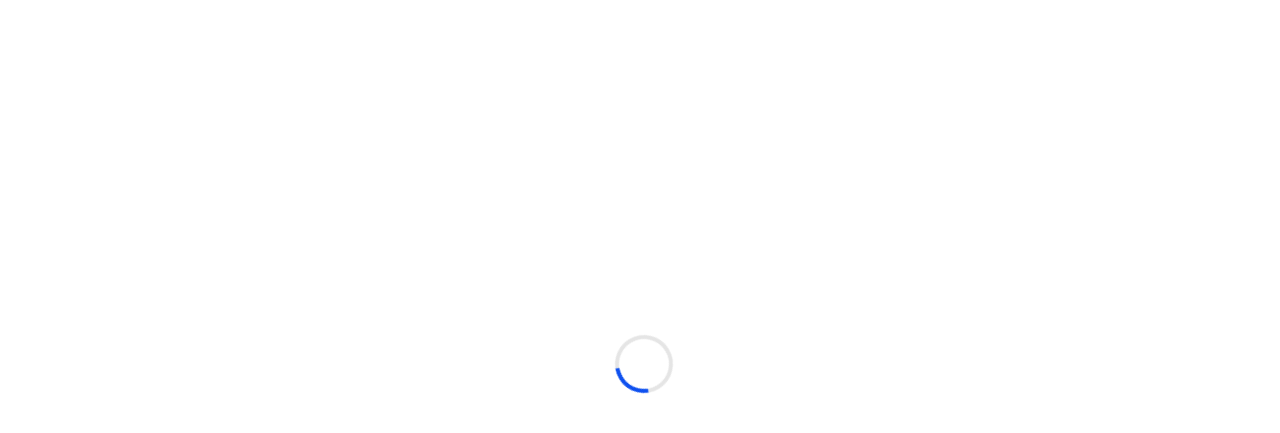

--- FILE ---
content_type: text/html; charset=UTF-8
request_url: https://www.teik.it/area/appio-latino/
body_size: 75284
content:
<!DOCTYPE html><html dir="ltr" lang="it-IT" prefix="og: https://ogp.me/ns#"><head><script data-no-optimize="1">var litespeed_docref=sessionStorage.getItem("litespeed_docref");litespeed_docref&&(Object.defineProperty(document,"referrer",{get:function(){return litespeed_docref}}),sessionStorage.removeItem("litespeed_docref"));</script> <meta charset="UTF-8" /><meta name="viewport" content="width=device-width, initial-scale=1.0"><link rel="pingback" href="https://www.teik.it/xmlrpc.php" /><title>Appio-Latino - teik it</title><meta name="robots" content="max-image-preview:large" /><meta name="google-site-verification" content="JLvR4NH8crUfgDehkomGBUH4kMLf1kxMJM0YovoR5cs" /><link rel="canonical" href="https://www.teik.it/area/appio-latino/" /><link rel="next" href="https://www.teik.it/area/appio-latino/page/2/" /><meta name="generator" content="All in One SEO (AIOSEO) 4.9.2" /> <script type="application/ld+json" class="aioseo-schema">{"@context":"https:\/\/schema.org","@graph":[{"@type":"BreadcrumbList","@id":"https:\/\/www.teik.it\/area\/appio-latino\/#breadcrumblist","itemListElement":[{"@type":"ListItem","@id":"https:\/\/www.teik.it\/area\/roma\/#listItem","position":1,"name":"Roma","item":"https:\/\/www.teik.it\/area\/roma\/","nextItem":{"@type":"ListItem","@id":"https:\/\/www.teik.it\/area\/appio-latino\/#listItem","name":"Appio-Latino"}},{"@type":"ListItem","@id":"https:\/\/www.teik.it\/area\/appio-latino\/#listItem","position":2,"name":"Appio-Latino","previousItem":{"@type":"ListItem","@id":"https:\/\/www.teik.it\/area\/roma\/#listItem","name":"Roma"}}]},{"@type":"CollectionPage","@id":"https:\/\/www.teik.it\/area\/appio-latino\/#collectionpage","url":"https:\/\/www.teik.it\/area\/appio-latino\/","name":"Appio-Latino - teik it","inLanguage":"it-IT","isPartOf":{"@id":"https:\/\/www.teik.it\/#website"},"breadcrumb":{"@id":"https:\/\/www.teik.it\/area\/appio-latino\/#breadcrumblist"}},{"@type":"Organization","@id":"https:\/\/www.teik.it\/#organization","name":"teik it","description":"Ki cerca, trova!","url":"https:\/\/www.teik.it\/","logo":{"@type":"ImageObject","url":"https:\/\/www.teik.it\/wp-content\/uploads\/2024\/02\/Teik-it-blue-logo-Responsive-Small-Retina-1.png","@id":"https:\/\/www.teik.it\/area\/appio-latino\/#organizationLogo","width":400,"height":110},"image":{"@id":"https:\/\/www.teik.it\/area\/appio-latino\/#organizationLogo"}},{"@type":"WebSite","@id":"https:\/\/www.teik.it\/#website","url":"https:\/\/www.teik.it\/","name":"teik it","alternateName":"teik","description":"Ki cerca, trova!","inLanguage":"it-IT","publisher":{"@id":"https:\/\/www.teik.it\/#organization"}}]}</script> <link rel="preconnect" href="https://fonts.googleapis.com"><link rel="preconnect" href="https://fonts.gstatic.com" crossorigin><link rel='dns-prefetch' href='//www.googletagmanager.com' /><link rel='dns-prefetch' href='//cdn.elementor.com' /><link rel='dns-prefetch' href='//maps-api-ssl.google.com' /><link rel='dns-prefetch' href='//www.google.com' /><link rel='dns-prefetch' href='//fonts.googleapis.com' /><link rel='preconnect' href='https://www.teik.it' /><link rel='preconnect' href='https://fonts.gstatic.com' crossorigin /><link rel="alternate" type="application/rss+xml" title="teik it &raquo; Feed" href="https://www.teik.it/feed/" /><link rel="alternate" type="application/rss+xml" title="teik it &raquo; Feed dei commenti" href="https://www.teik.it/comments/feed/" /><link rel="alternate" type="application/rss+xml" title="Feed teik it &raquo; Appio-Latino Quartiere / La zona" href="https://www.teik.it/area/appio-latino/feed/" /><style id="litespeed-ccss">ul{box-sizing:border-box}:root{--wp-block-synced-color:#7a00df;--wp-block-synced-color--rgb:122,0,223;--wp-bound-block-color:var(--wp-block-synced-color);--wp-editor-canvas-background:#ddd;--wp-admin-theme-color:#007cba;--wp-admin-theme-color--rgb:0,124,186;--wp-admin-theme-color-darker-10:#006ba1;--wp-admin-theme-color-darker-10--rgb:0,107,160.5;--wp-admin-theme-color-darker-20:#005a87;--wp-admin-theme-color-darker-20--rgb:0,90,135;--wp-admin-border-width-focus:2px}:root{--wp--preset--font-size--normal:16px;--wp--preset--font-size--huge:42px}html :where([style*=border-top-color]){border-top-style:solid}:root{--wp-admin-theme-color:#3858e9;--wp-admin-theme-color--rgb:56,88,233;--wp-admin-theme-color-darker-10:#2145e6;--wp-admin-theme-color-darker-10--rgb:33.0384615385,68.7307692308,230.4615384615;--wp-admin-theme-color-darker-20:#183ad6;--wp-admin-theme-color-darker-20--rgb:23.6923076923,58.1538461538,214.3076923077;--wp-admin-border-width-focus:2px}:root{--wp-block-synced-color:#7a00df;--wp-block-synced-color--rgb:122,0,223;--wp-bound-block-color:var(--wp-block-synced-color);--wp-editor-canvas-background:#ddd;--wp-admin-theme-color:#007cba;--wp-admin-theme-color--rgb:0,124,186;--wp-admin-theme-color-darker-10:#006ba1;--wp-admin-theme-color-darker-10--rgb:0,107,160.5;--wp-admin-theme-color-darker-20:#005a87;--wp-admin-theme-color-darker-20--rgb:0,90,135;--wp-admin-border-width-focus:2px}:root{--wp-block-synced-color:#7a00df;--wp-block-synced-color--rgb:122,0,223;--wp-bound-block-color:var(--wp-block-synced-color);--wp-editor-canvas-background:#ddd;--wp-admin-theme-color:#007cba;--wp-admin-theme-color--rgb:0,124,186;--wp-admin-theme-color-darker-10:#006ba1;--wp-admin-theme-color-darker-10--rgb:0,107,160.5;--wp-admin-theme-color-darker-20:#005a87;--wp-admin-theme-color-darker-20--rgb:0,90,135;--wp-admin-border-width-focus:2px}:root{--wp-block-synced-color:#7a00df;--wp-block-synced-color--rgb:122,0,223;--wp-bound-block-color:var(--wp-block-synced-color);--wp-editor-canvas-background:#ddd;--wp-admin-theme-color:#007cba;--wp-admin-theme-color--rgb:0,124,186;--wp-admin-theme-color-darker-10:#006ba1;--wp-admin-theme-color-darker-10--rgb:0,107,160.5;--wp-admin-theme-color-darker-20:#005a87;--wp-admin-theme-color-darker-20--rgb:0,90,135;--wp-admin-border-width-focus:2px}:root{--wp-block-synced-color:#7a00df;--wp-block-synced-color--rgb:122,0,223;--wp-bound-block-color:var(--wp-block-synced-color);--wp-editor-canvas-background:#ddd;--wp-admin-theme-color:#007cba;--wp-admin-theme-color--rgb:0,124,186;--wp-admin-theme-color-darker-10:#006ba1;--wp-admin-theme-color-darker-10--rgb:0,107,160.5;--wp-admin-theme-color-darker-20:#005a87;--wp-admin-theme-color-darker-20--rgb:0,90,135;--wp-admin-border-width-focus:2px}.shortcode-login{float:left}.login-links{padding:0!important;text-align:center;margin-bottom:0!important}:root{--wp--preset--aspect-ratio--square:1;--wp--preset--aspect-ratio--4-3:4/3;--wp--preset--aspect-ratio--3-4:3/4;--wp--preset--aspect-ratio--3-2:3/2;--wp--preset--aspect-ratio--2-3:2/3;--wp--preset--aspect-ratio--16-9:16/9;--wp--preset--aspect-ratio--9-16:9/16;--wp--preset--color--black:#000000;--wp--preset--color--cyan-bluish-gray:#abb8c3;--wp--preset--color--white:#ffffff;--wp--preset--color--pale-pink:#f78da7;--wp--preset--color--vivid-red:#cf2e2e;--wp--preset--color--luminous-vivid-orange:#ff6900;--wp--preset--color--luminous-vivid-amber:#fcb900;--wp--preset--color--light-green-cyan:#7bdcb5;--wp--preset--color--vivid-green-cyan:#00d084;--wp--preset--color--pale-cyan-blue:#8ed1fc;--wp--preset--color--vivid-cyan-blue:#0693e3;--wp--preset--color--vivid-purple:#9b51e0;--wp--preset--gradient--vivid-cyan-blue-to-vivid-purple:linear-gradient(135deg,rgb(6,147,227) 0%,rgb(155,81,224) 100%);--wp--preset--gradient--light-green-cyan-to-vivid-green-cyan:linear-gradient(135deg,rgb(122,220,180) 0%,rgb(0,208,130) 100%);--wp--preset--gradient--luminous-vivid-amber-to-luminous-vivid-orange:linear-gradient(135deg,rgb(252,185,0) 0%,rgb(255,105,0) 100%);--wp--preset--gradient--luminous-vivid-orange-to-vivid-red:linear-gradient(135deg,rgb(255,105,0) 0%,rgb(207,46,46) 100%);--wp--preset--gradient--very-light-gray-to-cyan-bluish-gray:linear-gradient(135deg,rgb(238,238,238) 0%,rgb(169,184,195) 100%);--wp--preset--gradient--cool-to-warm-spectrum:linear-gradient(135deg,rgb(74,234,220) 0%,rgb(151,120,209) 20%,rgb(207,42,186) 40%,rgb(238,44,130) 60%,rgb(251,105,98) 80%,rgb(254,248,76) 100%);--wp--preset--gradient--blush-light-purple:linear-gradient(135deg,rgb(255,206,236) 0%,rgb(152,150,240) 100%);--wp--preset--gradient--blush-bordeaux:linear-gradient(135deg,rgb(254,205,165) 0%,rgb(254,45,45) 50%,rgb(107,0,62) 100%);--wp--preset--gradient--luminous-dusk:linear-gradient(135deg,rgb(255,203,112) 0%,rgb(199,81,192) 50%,rgb(65,88,208) 100%);--wp--preset--gradient--pale-ocean:linear-gradient(135deg,rgb(255,245,203) 0%,rgb(182,227,212) 50%,rgb(51,167,181) 100%);--wp--preset--gradient--electric-grass:linear-gradient(135deg,rgb(202,248,128) 0%,rgb(113,206,126) 100%);--wp--preset--gradient--midnight:linear-gradient(135deg,rgb(2,3,129) 0%,rgb(40,116,252) 100%);--wp--preset--font-size--small:13px;--wp--preset--font-size--medium:20px;--wp--preset--font-size--large:36px;--wp--preset--font-size--x-large:42px;--wp--preset--spacing--20:0.44rem;--wp--preset--spacing--30:0.67rem;--wp--preset--spacing--40:1rem;--wp--preset--spacing--50:1.5rem;--wp--preset--spacing--60:2.25rem;--wp--preset--spacing--70:3.38rem;--wp--preset--spacing--80:5.06rem;--wp--preset--shadow--natural:6px 6px 9px rgba(0, 0, 0, 0.2);--wp--preset--shadow--deep:12px 12px 50px rgba(0, 0, 0, 0.4);--wp--preset--shadow--sharp:6px 6px 0px rgba(0, 0, 0, 0.2);--wp--preset--shadow--outlined:6px 6px 0px -3px rgb(255, 255, 255), 6px 6px rgb(0, 0, 0);--wp--preset--shadow--crisp:6px 6px 0px rgb(0, 0, 0)}#plcover{display:block;z-index:9999999999;position:fixed;top:0;left:0;width:100%;height:100%;background:#fff}#plcontent{box-sizing:content-box;position:absolute;margin:auto auto;top:0;bottom:0;left:0;right:0;width:50px;height:50px}#plcontent div{box-sizing:content-box}.plcircle2{width:50px;height:50px;border:4px solid rgb(0 0 0/.1);border-top:4px solid #000;border-radius:50px;background-color:#fff0;-webkit-animation:plrotate 1.5s infinite linear;animation:plrotate 1.5s infinite linear}@-webkit-keyframes plrotate{0%{-webkit-transform:rotate(0deg)}50%{-webkit-transform:rotate(180deg)}100%{-webkit-transform:rotate(360deg)}}@keyframes plrotate{0%{transform:rotate(0deg)}50%{transform:rotate(180deg)}100%{transform:rotate(360deg)}}body{--sr-7-css-loaded:1}.empty-wpmenucart{display:none!important}:root{--woocommerce:#720eec;--wc-green:#7ad03a;--wc-red:#a00;--wc-orange:#ffba00;--wc-blue:#2ea2cc;--wc-primary:#720eec;--wc-primary-text:#fcfbfe;--wc-secondary:#e9e6ed;--wc-secondary-text:#515151;--wc-highlight:#958e09;--wc-highligh-text:white;--wc-content-bg:#fff;--wc-subtext:#767676;--wc-form-border-color:rgba(32, 7, 7, 0.8);--wc-form-border-radius:4px;--wc-form-border-width:1px}@media only screen and (max-width:768px){:root{--woocommerce:#720eec;--wc-green:#7ad03a;--wc-red:#a00;--wc-orange:#ffba00;--wc-blue:#2ea2cc;--wc-primary:#720eec;--wc-primary-text:#fcfbfe;--wc-secondary:#e9e6ed;--wc-secondary-text:#515151;--wc-highlight:#958e09;--wc-highligh-text:white;--wc-content-bg:#fff;--wc-subtext:#767676;--wc-form-border-color:rgba(32, 7, 7, 0.8);--wc-form-border-radius:4px;--wc-form-border-width:1px}}:root{--woocommerce:#720eec;--wc-green:#7ad03a;--wc-red:#a00;--wc-orange:#ffba00;--wc-blue:#2ea2cc;--wc-primary:#720eec;--wc-primary-text:#fcfbfe;--wc-secondary:#e9e6ed;--wc-secondary-text:#515151;--wc-highlight:#958e09;--wc-highligh-text:white;--wc-content-bg:#fff;--wc-subtext:#767676;--wc-form-border-color:rgba(32, 7, 7, 0.8);--wc-form-border-radius:4px;--wc-form-border-width:1px}:root{--admin-bar-top:7px}.ea11y-skip-to-content-link{clip:rect(1px,1px,1px,1px);align-items:center;background-color:#fff;border:1px solid #2563eb;border-radius:12px;clip-path:inset(50%);color:#0c0d0e;display:flex;gap:8px;height:1px;margin:-1px;overflow:hidden;padding:0;position:fixed;text-decoration:none;width:1px;word-wrap:normal!important}html{font-family:sans-serif;-webkit-text-size-adjust:100%;-ms-text-size-adjust:100%}body{margin:0}nav{display:block}a{background-color:#fff0}h1{margin:.67em 0;font-size:2em}img{border:0}svg:not(:root){overflow:hidden}button,input{margin:0;font:inherit;color:inherit}button{overflow:visible}button{text-transform:none}button,input[type="submit"]{-webkit-appearance:button}button::-moz-focus-inner,input::-moz-focus-inner{padding:0;border:0}input{line-height:normal}input[type="checkbox"]{-webkit-box-sizing:border-box;-moz-box-sizing:border-box;box-sizing:border-box;padding:0}*{-webkit-box-sizing:border-box;-moz-box-sizing:border-box;box-sizing:border-box}*:before,*:after{-webkit-box-sizing:border-box;-moz-box-sizing:border-box;box-sizing:border-box}html{font-size:10px}body{font-family:"Helvetica Neue",Helvetica,Arial,sans-serif;font-size:14px;line-height:1.42857143;color:#333;background-color:#fff}input,button{font-family:inherit;font-size:inherit;line-height:inherit}a{color:#337ab7;text-decoration:none}img{vertical-align:middle}.img-responsive{display:block;max-width:100%;height:auto}h1,h2,h3{font-family:inherit;font-weight:500;line-height:1.1;color:inherit}h1,h2,h3{margin-top:20px;margin-bottom:10px}h1{font-size:36px}h2{font-size:30px}h3{font-size:24px}p{margin:0 0 10px}ul{margin-top:0;margin-bottom:10px}.container{padding-right:15px;padding-left:15px;margin-right:auto;margin-left:auto}@media (min-width:768px){.container{width:750px}}@media (min-width:992px){.container{width:970px}}@media (min-width:1200px){.container{width:1170px}}.row{margin-right:-15px;margin-left:-15px}.col-md-12{position:relative;min-height:1px;padding-right:15px;padding-left:15px}@media (min-width:992px){.col-md-12{float:left}.col-md-12{width:100%}}label{display:inline-block;max-width:100%;margin-bottom:5px;font-weight:700}input[type="checkbox"]{margin:4px 0 0;margin-top:1px ;line-height:normal}.form-control{display:block;width:100%;height:34px;padding:6px 12px;font-size:14px;line-height:1.42857143;color:#555;background-color:#fff;background-image:none;border:1px solid #ccc;border-radius:4px;-webkit-box-shadow:inset 0 1px 1px rgb(0 0 0/.075);box-shadow:inset 0 1px 1px rgb(0 0 0/.075)}.form-control::-moz-placeholder{color:#999;opacity:1}.form-control:-ms-input-placeholder{color:#999}.form-control::-webkit-input-placeholder{color:#999}.fade{opacity:0}.caret{display:inline-block;width:0;height:0;margin-left:2px;vertical-align:middle;border-top:4px dashed;border-right:4px solid #fff0;border-left:4px solid #fff0}.dropdown{position:relative}.dropdown-menu{position:absolute;top:100%;left:0;z-index:1000;display:none;float:left;min-width:160px;padding:5px 0;margin:2px 0 0;font-size:14px;text-align:left;list-style:none;background-color:#fff;-webkit-background-clip:padding-box;background-clip:padding-box;border:1px solid #ccc;border:1px solid rgb(0 0 0/.15);border-radius:4px;-webkit-box-shadow:0 6px 12px rgb(0 0 0/.175);box-shadow:0 6px 12px rgb(0 0 0/.175)}.close{float:right;font-size:21px;font-weight:700;line-height:1;color:#000;text-shadow:0 1px 0#fff;opacity:.2}button.close{-webkit-appearance:none;padding:0;background:#fff0;border:0}.modal{position:fixed;top:0;right:0;bottom:0;left:0;z-index:1050;display:none;overflow:hidden;-webkit-overflow-scrolling:touch;outline:0}.modal.fade .modal-dialog{-webkit-transform:translate(0,-25%);-ms-transform:translate(0,-25%);-o-transform:translate(0,-25%);transform:translate(0,-25%)}.modal-dialog{position:relative;width:auto;margin:10px}.modal-content{position:relative;background-color:#fff;-webkit-background-clip:padding-box;background-clip:padding-box;border:1px solid #999;border:1px solid rgb(0 0 0/.2);border-radius:6px;outline:0;-webkit-box-shadow:0 3px 9px rgb(0 0 0/.5);box-shadow:0 3px 9px rgb(0 0 0/.5)}.modal-header{min-height:16.42857143px;padding:15px;border-bottom:1px solid #e5e5e5}.modal-body{position:relative;padding:15px}@media (min-width:768px){.modal-dialog{width:600px;margin:30px auto}.modal-content{-webkit-box-shadow:0 5px 15px rgb(0 0 0/.5);box-shadow:0 5px 15px rgb(0 0 0/.5)}}.container:before,.container:after,.row:before,.row:after{display:table;content:" "}.container:after,.row:after{clear:both}@-ms-viewport{width:device-width}html,body,div,span,h2,h3,p,a,ul,form,label{border:0;margin:0;outline:0;padding:0;vertical-align:baseline}:focus{outline:0}body{background:#fff;line-height:1}ul{list-style:none}a{color:#b881fc}a img{border:0}nav{display:block}html,body{height:100%;margin:0}body{color:#5d6475;background-color:#fff;font-family:"Roboto",sans-serif;font-size:14px;line-height:1.6em}p{margin:0 0 10px}a{color:#484848}h1,h2,h3{color:#484848;font-weight:500}h1{font-size:24px;line-height:1.3em;margin-bottom:15px}h2{font-size:20px;line-height:1.3em;margin-bottom:15px}h3{font-size:18px;line-height:1.3em;margin-bottom:15px}input[type="text"],input[type="password"]{-webkit-appearance:none}.entry-title{margin:0 15px 15px 0}#listing_ajax_container .entry-title{margin:15px 0 15px 0;float:left;width:100%}.container{padding:0;width:1220px;position:relative}.main_wrapper{background-color:#fafafa;background-color:#fff;background-color:#fcfcfc;-webkit-box-shadow:0 1px 4px 0 rgb(0 0 0/.2);-moz-box-shadow:0 1px 4px 0 rgb(0 0 0/.2);box-shadow:0 1px 4px 0 rgb(0 0 0/.2)}.container.wide,.wide{width:100%;max-width:100%}.full_map_container{width:100%}#google_map_prop_list_wrapper{position:fixed;left:0;bottom:0;width:55%;top:70px}.half_map_on_right #google_map_prop_list_wrapper{left:auto;right:0}#google_map_prop_list_sidebar{position:fixed;right:0;bottom:0;width:45%;top:70px;overflow-y:scroll;overflow-x:hidden;background:#f6f6f6}.half_map_on_right #google_map_prop_list_sidebar{right:auto;left:0}#google_map_prop_list{height:100%;min-height:800px}.caret{border:none}.caret:after{content:"";position:absolute;right:-10px;font-family:FontAwesome;top:12px;width:20px;height:20px;background-repeat:no-repeat;font-size:11px;color:#8a8f9a}label{margin-bottom:5px;color:#8a8f9a;font-size:13px;font-weight:400}input[type="checkbox"]{position:relative;outline:0px!important;-webkit-appearance:none;-moz-appearance:none;height:15px;width:15px;margin-bottom:0;margin-right:5px;vertical-align:top;border:1px solid #e7e9ef;border-radius:1px;background-color:#fff;color:#565a5c;box-sizing:border-box;padding:0}::-webkit-input-placeholder{color:#8a8f9a!important;opacity:1}:-moz-placeholder{color:#8a8f9a!important;opacity:1}::-moz-placeholder{color:#8a8f9a!important;opacity:1}:-ms-input-placeholder{color:#8a8f9a!important;opacity:1}.shortcode-login ::-webkit-input-placeholder,#forgot-pass-div_mod ::-webkit-input-placeholder,#ajax_register_div ::-webkit-input-placeholder,#ajax_login_div ::-webkit-input-placeholder{color:#8a8f9a!important}.shortcode-login :-moz-placeholder,#forgot-pass-div_mod :-moz-placeholder,#ajax_register_div :-moz-placeholder,#ajax_login_div :-moz-placeholder{color:#8a8f9a!important}.shortcode-login ::-moz-placeholder,#forgot-pass-div_mod ::-moz-placeholder,#ajax_register_div ::-moz-placeholder,#ajax_login_div ::-moz-placeholder{color:#8a8f9a!important}.shortcode-login :-ms-input-placeholder,#forgot-pass-div_mod :-ms-input-placeholder,#ajax_register_div :-ms-input-placeholder,#ajax_login_div :-ms-input-placeholder{color:#8a8f9a!important}.is_half_map.header_wrapper.header_type1.header_align_left #access{margin:0 0 0 220px}.is_half_map #google_map_prop_list{min-height:0}#access ul{font-size:14px;list-style:none;margin:0 0 0-.8125em;padding-left:0;z-index:99999;text-align:right;display:inline;padding:12px 0}#access>.menu{display:inline;height:100%}#access li{display:inline-block;text-align:left;position:relative;height:100%}#access a{display:block;text-decoration:none;padding:23px 20px;color:#484848;font-weight:500;font-size:14px}.menu li a{padding-bottom:38px}#all_wrapper{webkit-overflow-scrolling:auto;z-index:1;webkit-overflow-scrolling:auto;position:relative;touch-action:pan-y;min-height:100vh}.mobile_header{background-color:#282d33;height:70px;width:100%;position:absolute;top:0;display:none;z-index:99999}.mobile_header i{color:#fff;font-size:17px;margin:26px 23px}.mobile-logo img{margin:0 auto;max-height:60px;width:auto;max-width:200px;top:50%;position:absolute;-webkit-transform:translate(0,-50%);-ms-transform:translate(0,-50%);transform:translate(0,-50%);ms-transform:translate(0,-50%);transform:translate(0,-50%);left:0;right:0}.mobile-trigger-user,.mobile-trigger{font-size:14px;color:#fff;width:70px;height:70px;display:inline;position:absolute}.mobile-trigger-user{right:0;top:0}.mobile_header #shopping-cart-mobile{position:absolute;right:65px;top:0;bottom:0;display:block;display:flex;flex-direction:column-reverse;justify-content:center;align-items:center}.mobile_header #shopping-cart_icon path{fill:#fff}.mobile_header .wpestream_cart_counter_header{border-radius:50%;width:25px;height:25px;background-color:#b881fc;line-height:25px;text-align:center;font-size:12px;position:relative;top:3px;right:unset;color:#fff;left:auto;margin-top:-10px}.mobilewrapper{min-height:100%;position:fixed;overflow-x:hidden!important;width:100%;height:100%;min-height:100%;max-height:100%;top:0;bottom:0;display:none;width:256px;min-height:100vh}.mobilewrapper-user{display:none;min-height:100%;position:absolute;position:fixed;overflow-x:hidden!important;width:100%;height:100%;min-height:100%;max-height:100%;top:0;min-height:100vh}.snap-drawers{position:absolute;top:0;right:0;bottom:0;left:0;width:auto;height:auto}.snap-drawer-left{right:auto!important}.snap-drawer{position:absolute;top:0;right:0;bottom:0;left:auto;width:257px;border:1px solid #3e4453;height:auto;overflow:auto;-webkit-overflow-scrolling:touch;background-color:#282d33}.mobilex-menu{margin-bottom:0;margin-left:0px!important;background-color:#282d33;margin-top:40px}.mobilex-menu li{font-weight:400;list-style:none;font-size:13px;margin-bottom:0;border-bottom:1px solid #555}.mobilex-menu li a{color:#fff;padding:15px 20px 15px 20px;display:inline-block;line-height:20px;width:100%;position:relative}.mobilemenu-close-user,.mobilemenu-close{position:absolute;top:0;right:0;width:30px;height:30px;padding:7px;color:#fff}.login_sidebar_mobile{width:100%;padding:15px;margin-top:25px}#register-div-title-mobile,#forgot-div-title_mobile,#login-div-title-mobile{color:#fff}#wp-submit-register_wd_mobile,#wp-forgot-but_mobile,#wp-login-but-wd-mobile{width:100%;color:#fff;padding:14px 30px;font-size:15px;font-weight:500}#widget_login_sw_mobile,#forgot_pass_widget_mobile,#widget_register_mobile{color:#fff;margin:3px 0}#reg_passmail_mobile{margin:2px 0 13px;color:#fff;font-size:12px;font-weight:400;line-height:1em;width:100%;float:left}#mobile_forgot_wrapper,#register-div-title-mobile,#register-div-mobile{display:none}#user_terms_register_wd_label_mobile,#user_terms_register_wd_label_mobile a{color:#fff;width:calc(100% - 20px)}#mobile_forgot_wrapper{padding:0 15px 15px 15px;margin-top:-15px}#return_login_shortcode_mobile{color:#fff}.modal-dialog{left:50%;width:470px;margin-left:-235px;border-radius:8px 8px 0 0;box-shadow:none;border:none}#loginmodal .modal-dialog{width:750px;margin-left:-375px;border-radius:8px;overflow:hidden;min-height:550px}.modal_login_image{position:absolute;width:100%;height:100%;float:left;display:inline-block;background-size:cover;opacity:.9;background-position:50%}.modal-content{box-shadow:none;border:none;border-radius:3px}#loginmodal .modal-content{position:absolute;width:100%;height:100%}.modal-body{position:relative;padding:0}#loginmodal .modal-body{width:100%;height:100%}.modal-header{position:relative;background:#8891a4;text-align:center;padding:0;border-radius:3px 3px 0 0;box-shadow:none;border:none}#loginmodal .modal-header{background:none}h2.modal-title_big{margin-top:30px;font-size:28px!important;color:#fff;font-weight:500;margin-bottom:0;display:inline-block;width:100%}#loginmodal h2.modal-title_big{color:#484848;margin-top:0;margin-bottom:30px;font-size:24px!important}button.close{position:absolute;color:#cbcdd0;opacity:1;top:9px;right:9px;text-shadow:none;font-weight:400}#loginmodal button.close{position:absolute;color:#fff;opacity:1;top:9px;right:9px;text-shadow:none;font-weight:400;width:25px;height:25px;line-height:25px;background-color:#484848;border-radius:50%;z-index:99}#user_terms_register_sh{float:left;margin-right:5px}#ajax_register_div #user_terms_register_sh_label{width:calc(100% - 20px);margin-bottom:10px;font-size:14px;color:#5d6475;font-weight:400}#user_terms_register_wd_mobile{float:left}.master_header{background-color:#fff;z-index:130;z-index:1003;position:relative;border-style:solid}.header_wrapper{width:100%;margin:0 auto;-webkit-transform-style:preserve-3d;-webkit-backface-visibility:hidden}.header_wrapper.header_wide_yes{padding:0 85px}.is_half_map.header_wrapper.header_type1.header_align_left .user_menu{margin-right:40px}.is_half_map.header_wrapper.header_type1.header_align_left .logo{padding-left:40px}.is_half_map.header_wrapper{border-bottom:1px solid #f1f3f7}.header_wrapper_inside{width:1170px;margin:0 auto;position:relative;height:100%;min-height:69px;display:flex;flex-direction:row;flex-wrap:nowrap;align-content:center;align-items:center;justify-content:space-between}.header_wrapper_inside{margin:0 auto;position:relative;min-height:70px;height:70px}.is_half_map .header_wrapper_inside{width:100%}.master_header.google_map_list_header{position:fixed;top:0;z-index:101}.is_half_map .logo{padding-left:10px}.logo img{max-width:300px;max-height:70px}.logo img{max-height:54px}.header_wide_yes .header_wrapper_inside{width:100%}.dropdown-menu::-webkit-scrollbar{width:39px;margin:0 5px}.dropdown-menu::-webkit-scrollbar-track{-webkit-box-shadow:none;background-color:#fff;border-radius:0}.dropdown-menu::-webkit-scrollbar-thumb{border-radius:0;-webkit-box-shadow:none;background-color:#c8ceda;border-left:17px solid #fff;border-right:17px solid #fff;border-top:10px solid #fff;border-bottom:10px solid #fff;height:90px}.form-control{display:block;line-height:1.6em;vertical-align:middle;background-color:#fff;background-image:none;font-size:14px;font-weight:400;width:100%;height:48px;border:1px solid #e7e9ef;-webkit-border-radius:4px;-moz-border-radius:4px;border-radius:4px;padding:0 13px 0 13px;margin:0 0 10px;color:#8a8f9a;outline:0;-webkit-box-shadow:none;-moz-box-shadow:none;box-shadow:none;-webkit-box-sizing:border-box;-moz-box-sizing:border-box;-ms-box-sizing:border-box;box-sizing:border-box}.dropdown.form-control{padding:0 15px 0 15px}.custom_icon_class .filter_menu_trigger{position:relative;padding-left:30px}.custom_icon_class_icon{color:#b881fc;font-size:18px;position:absolute;left:15px;z-index:1;line-height:48px!important}.dropdown-menu{font-size:13px;min-width:160px}.loginrow{float:left;display:inline-block;width:100%}.header_wrapper .user_menu{display:flex;color:#8a8f9a;right:0;align-content:center;align-items:center;gap:10px}#shopping-cart_icon{margin-top:-3px}#submit_action{display:inline!important;font-size:14px;margin-left:15px;padding:10px 16px;border:1px solid #b881fc;color:#fff;border-radius:40px;font-weight:500}.signuplink{float:left;display:inline;margin-right:15px;font-size:14px;color:#484848;font-weight:500;padding-left:15px}#topbarregister{margin-right:10px;position:relative}#topbarregister:before{width:13px;height:12px;position:absolute;top:2px;left:-6px;content:"";font-family:"fontello";color:#b881fc;font-size:26px}#topbarlogin{position:relative}#topbarlogin:before{width:14px;height:12px;position:absolute;top:1px;left:-4px;background-position:0 0;content:"";font-family:"fontello";color:#b881fc;font-size:16px}#forgot-pass-div_mod{display:none}.shortcode-login #user_terms_register_sh_label{width:calc(100% - 20px);font-size:14px;color:#5d6475;font-weight:400}#forgot-pass-div_mod{width:60%;display:inline-block;border:none;padding:45px 60px;height:100%;float:left;display:flex;flex-direction:column;flex-wrap:nowrap;justify-content:center}.modal-content #wp-submit-register{margin-bottom:5px!important;width:100%;color:#fff}.navigation_links{width:100%;text-align:center;display:inline-block;margin-bottom:15px}.navigation_links a{margin-bottom:20px}#loginmodal #reveal_login,#return_login_mod{margin:0 auto;width:176px;float:left;width:100%;text-align:center}.navigation_links a{font-weight:500}.modal-content #wp-forgot-but_mod,.modal-content #wp-login-but{margin-bottom:20px;width:100%;color:#fff;font-size:15px;padding:14px 30px;font-weight:500;background-color:#b881fc;text-align:center}#listing_ajax_container{margin:0-8px 0-8px;display:-webkit-box;display:-moz-box;display:-ms-flexbox;display:-webkit-flex;display:flex;-webkit-flex-wrap:wrap;flex-wrap:wrap;min-width:100%;float:left;row-gap:20px}#google_map_prop_list_sidebar #listing_ajax_container{padding-bottom:0;margin:0-10px;float:none}#google_map_prop_list_sidebar #listing_ajax_container .entry-title{margin:25px 0-10px 10px}.ajax-map{margin-top:20px;padding:0 20px 25px 23px}.filter_menu_trigger{margin-top:0;padding:13px 0;font-weight:400;font-size:14px;position:relative}.filter_menu{background-color:#fff;color:#8a8f9a;border:none;margin-top:1px!important;overflow-y:scroll;border-radius:0;padding-top:0;width:100%;padding:15px 0;box-shadow:0 1px 4px 0 rgb(0 0 0/.2)}ul.dropdown-menu.filter_menu{max-height:210px}.filter_menu li{height:auto;padding:8px 0 8px 15px;font-size:14px;font-weight:400;line-height:1.1em}.caret_filter{float:right;margin-top:9px}#listing_loader_maps,#listing_loader{width:40px;height:40px;position:relative;margin:50px auto;display:none}#listing_loader_maps{display:block;margin-top:13px!important}.loader-inner{margin-top:15px}.double-bounce1,.double-bounce2{width:100%;height:100%;border-radius:50%;background-color:#b881fc;opacity:.6;position:absolute;top:0;left:0;-webkit-animation:sk-bounce 2s infinite ease-in-out;animation:sk-bounce 2s infinite ease-in-out}.double-bounce2{-webkit-animation-delay:-1s;animation-delay:-1s}@-webkit-keyframes sk-bounce{0%,100%{-webkit-transform:scale(0)}50%{-webkit-transform:scale(1)}}@keyframes sk-bounce{0%,100%{transform:scale(0);-webkit-transform:scale(0)}50%{transform:scale(1);-webkit-transform:scale(1)}}.widget-title-sidebar{width:100%;padding:0 0 0 0;font-size:16px;margin-bottom:15px}#advanced_search_map_list .form-control{margin-bottom:10px;border:1px solid #e7e9ef;color:#8a8f9a}.login-links.shortlog{margin-top:0;margin-bottom:15px;padding:0}#gmap-loading{background-color:#fff;color:#5d6475;margin:0 auto;position:absolute;top:20%;left:50%;width:300px;height:105px;margin-left:-150px;text-align:center;padding-top:16px;font-size:22px;font-weight:500;border-radius:4px;opacity:.95}#geolocation-button,#gmap-full,#gmap-next,#gmap-prev,#gmapzoomplus,#gmapzoomminus{background-color:#fff;color:#8a8f9a;font-size:16px;width:33px;height:31px;border:1px solid #8a8f9a;z-index:99;float:left;margin-right:6px;background-image:url(/wp-content/themes/wprentals/css/css-images/mapicons.png)}#gmapzoomplus{background-position:0 0}#gmapzoomminus{background-position:-32px 0}#geolocation-button{background-position:0-28px}#gmap-full{background-position:-97px 0}#gmap-next{background-position:-160px 0}#gmap-prev{background-position:-128px 0}#gmap-control-list{position:absolute;top:0;right:0;left:15px;height:60px;box-sizing:border-box;z-index:100;text-align:left;opacity:1;padding:10px 10px 0 10px;z-index:999}.advanced_search_submit_button,.wpestate_header_view_checkout,.wpestate_header_view_cart{margin-top:0;padding:0 15px;line-height:48px;color:#fff;font-size:15px;font-weight:500;width:100%;margin-bottom:0;border-radius:4px;border:none}.advanced_search_submit_button,.wpestate_header_view_checkout,.wpestate_header_view_cart,#submit_action{background:linear-gradient(90deg,#a672e7 0%,#b881fd 100%);border:none}#google_map_prop_list_sidebar .advanced_search_submit_button{display:none}#advanced_search_map_list{width:100%;float:right;box-sizing:border-box;background-color:#fff;margin-bottom:10px;padding:30px 20px 30px 20px}#advanced_search_map_list .form-control{margin-bottom:5px}.backtop{font-size:25px;-webkit-border-radius:4px;-moz-border-radius:4px;border-radius:50%;background-color:#1a1a1a;padding:12px 3px 0 14px;width:50px;height:50px;position:fixed;bottom:10px;right:-60px;z-index:100;opacity:0;opacity:.7;z-index:102;-webkit-transform:translateZ(0);transform:translateZ(0)}.social_share_wrapper{position:fixed;top:110px;right:0;height:auto;width:40px;z-index:1004;box-shadow:0 2px 11px 0 rgb(181 127 250/.1)}.is_half_map .social_share_wrapper{left:0;right:auto;top:255px}.is_half_map .social_share_wrapper.social_share_half_map_on_right{right:0;left:auto}.social_share{width:40px;height:40px;color:#fff;float:left;padding:10px 0;text-align:center}.social_share i{font-size:18px}.share_tiktok_side{background-color:#ff0050;padding:10px 15px}.share_facebook_side{background-color:#4a66a0;padding:10px 15px}.share_linkedin_side{background-color:#0177b5}.share_pinterest_side{background-color:#cb2027}.share_instagram_side{background-color:#405de6}.login_form{width:100%;border-radius:4px}.shortcode-login{padding:0;background-color:#fff}#ajax_register_div{border:none;padding:45px 60px}#login_message_area{background:#fff0}.snap-drawer .login-links{background:#fff0;padding:15px 0;margin-bottom:10px!important}.login-links.shortlog{margin-top:0;font-size:14px;margin-bottom:5px;background:#fff0;padding:0}#wp-login-but{margin-top:0}.login_form label{margin-bottom:5px;float:left;width:230px}#wp-submit-register,#wp-login-but{width:100%;font-size:15px;font-weight:500}#wp-login-but,#wp-submit-register{min-width:185px;width:100%}#reg_passmail{margin:5px 0 20px;font-size:12px;font-weight:400;line-height:1em;width:100%;float:left}#googlelogin_mb,#googlelogin_reg,#googlelogin_sh_reg,#googlelogin_mb,#googlelogin{width:100%;height:48px;border-radius:4px;background-color:#fff;border:1px solid #f0f0f0;margin:0 0 10px 0;position:relative;color:#484848;line-height:48px;font-size:15px;display:inline-block;text-align:center;font-weight:500}#googlelogin_mb i,#googlelogin_reg i,#googlelogin_sh_reg i,#googlelogin_mb i,#googlelogin i{content:"";font-size:15px;font-family:"font awesome 5 brands";font-weight:700;background:conic-gradient(from -45deg,#ea4335 110deg,#4285f4 90deg 180deg,#34a853 180deg 270deg,#fbbc05 270deg) 73% 55%/150% 150%no-repeat;-webkit-background-clip:text;background-clip:text;color:#fff0;-webkit-text-fill-color:#fff0;margin-right:10px}#ajax_register_div #googlelogin_sh_reg{display:none}#ajax_login_div{width:60%;display:inline-block;position:absolute;padding:45px 60px;height:100%;display:flex;flex-direction:column;flex-wrap:nowrap;justify-content:center}.password_holder{position:relative}.show_hide_password{position:absolute;top:16px;right:10px;font-size:17px;color:#8795ab;opacity:.7}.modal_login_image_wrapper{width:40%;height:100%;background-color:#000;position:absolute;display:inline-block;right:0}#ajax_register_div{width:60%;display:inline-block;display:flex;flex-direction:column;flex-wrap:nowrap;justify-content:center;float:left;height:100%}ul{list-style-type:square;margin:0 0 26px 26px}.vc_button.wpestate_vc_button{border-radius:4px;text-shadow:none;width:auto;display:inline-block;margin-bottom:10px}.vc_button.wpb_btn-info{background-color:#b881fc;border:none;color:#fff}.vc_button.wpestate_vc_button.wpb_regularsize{width:auto;padding:13px 30px;font-size:15px}.vc_button.wpestate_vc_button.wpb_btn-small{padding:14px 30px;font-size:15px;width:auto}.website-wrapper{width:100%;padding:.1px;overflow:unset}#shopping-cart{color:#484848;font-size:20px;display:flex;flex-direction:column-reverse;flex-wrap:nowrap;align-items:center;justify-content:space-between;margin-right:15px}.wpestream_cart_counter_header{background-color:#b881fc;width:20px;height:20px;line-height:20px;text-align:center;border-radius:50%;padding:1px 0 0 0;font-size:13px;color:#fff}.wpestate_header_shoping_cart{position:absolute;background:#fff;box-shadow:0 1px 4px 0 rgb(0 0 0/.1);width:300px;right:0;top:70px;padding:20px;display:none;z-index:99}.wpestate_header_shoping_cart_total{text-align:center;font-weight:500;font-size:17px}.wpestate_header_view_cart,.wpestate_header_view_checkout{width:100%;display:inline-block;margin-top:15px;text-align:center;font-size:14px;font-weight:500;padding:0 15px}.wpestate_header_view_checkout{background-color:#b0ae37}#shopping-cart_icon path{fill:#484848}:root{--white-color:#fff;--default-padding:0px 30px;--default-gap:15px;--small-margin-bottom:5px;--medium-margin-bottom:20px}.dropdown-menu.filter_menu{padding-bottom:15px}@media only screen and (max-width:1600px){#google_map_prop_list_wrapper{width:48%}#google_map_prop_list_sidebar{width:52%}}@media only screen and (max-width:1450px){#google_map_prop_list_wrapper{width:45%}#google_map_prop_list_sidebar{width:55%}.social_share_wrapper{top:110px}}@media only screen and (max-width:1350px){.header_wrapper.header_wide_yes{padding:0 30px}#google_map_prop_list_wrapper{width:40%}#google_map_prop_list_sidebar{width:60%}.social_share_wrapper{top:90px}}@media only screen and (max-width:1240px){.social_share_wrapper{top:90px}.container{width:100%}}@media only screen and (max-width:1220px){.header_wrapper_inside{width:100%}}@media only screen and (max-width:1180px){.is_half_map{overflow-x:initial}.website-wrapper.is_half_map.topbar_show_mobile_no #google_map_prop_list_wrapper,.website-wrapper.is_half_map.topbar_show_mobile_no #google_map_prop_list_sidebar,#google_map_prop_list_sidebar,#google_map_prop_list_wrapper{top:70px}.mobile_header{display:block;float:left;width:100%;position:Relative}.header_wrapper,#access{display:none!important}.social_share_wrapper{display:none}}@media only screen and (max-width:1024px){.website-wrapper{overflow-x:hidden}.close{font-size:30px}}@media only screen and (max-width:991px){.is_half_map #google_map_prop_list{min-height:400px}.col-md-12{float:left;width:100%}.master_header.google_map_list_header{position:relative!important}.ajax-map{margin-top:20px;padding:0 25px 25px 25px}#advanced_search_map_list{width:100%;padding:20px 20px 20px 20px}#gmap-control-list{padding:10px 10px 0 25px;z-index:998}.website-wrapper.is_half_map.topbar_show_mobile_no #google_map_prop_list_wrapper,.website-wrapper.is_half_map.topbar_show_mobile_no #google_map_prop_list_sidebar{top:0}#google_map_prop_list_wrapper,#google_map_prop_list_sidebar{width:100%;position:relative;top:auto;left:auto;bottom:auto;right:auto;overflow:hidden}#google_map_prop_list_sidebar{margin-bottom:50px;padding-bottom:40px}.full_map_container{width:100%;overflow:hidden}.full_map_container .row{margin-left:0;margin-right:0}.container{width:100%}}@media only screen and (max-width:840px){#loginmodal .modal-dialog{width:100%;margin:0 auto}#forgot-pass-div_mod,#ajax_register_div,#ajax_login_div{width:100%}.modal_login_image_wrapper{display:none}}@media only screen and (max-width:768px){#loginmodal{z-index:999990;background:#fff}#google_map_prop_list_sidebar,#google_map_prop_list_wrapper{top:0}}@media only screen and (max-width:667px){.title_prop{text-align:center}}@media only screen and (max-width:568px){#gmap-full,#geolocation-button,#gmap-next,#gmap-prev,#gmapzoomminus,#gmapzoomplus{float:left;margin-right:2px;margin-top:2px;margin-left:0}}@media only screen and (max-width:480px){.modal{padding-right:0px!important}.modal-dialog{width:100%;left:0;margin:0 auto}}@media only screen and (max-width:360px){.shortcode-login #user_terms_register_sh_label{width:237px;width:80%;margin-top:1px;line-height:14px}}.fa-brands,.fab,.far,.fas{-moz-osx-font-smoothing:grayscale;-webkit-font-smoothing:antialiased;display:var(--fa-display,inline-block);font-style:normal;font-variant:normal;line-height:1;text-rendering:auto}.far,.fas{font-family:"Font Awesome 6 Free"}.fa-brands,.fab{font-family:"Font Awesome 6 Brands"}.fa-bars:before{content:""}.fa-eye-slash:before{content:""}.fa-chevron-up:before{content:""}.fa-th:before{content:""}.fa-user-circle:before{content:""}.fa-times:before{content:""}.fa-brands,.fab,.far,.fas{-moz-osx-font-smoothing:grayscale;-webkit-font-smoothing:antialiased;display:var(--fa-display,inline-block);font-style:normal;font-variant:normal;line-height:1;text-rendering:auto}.far,.fas{font-family:"Font Awesome 6 Free"}.fa-brands,.fab{font-family:"Font Awesome 6 Brands"}.fa-bars:before{content:""}.fa-eye-slash:before{content:""}.fa-chevron-up:before{content:""}.fa-th:before{content:""}.fa-user-circle:before{content:""}.fa-times:before{content:""}:host,:root{--fa-style-family-brands:"Font Awesome 6 Brands";--fa-font-brands:normal 400 1em/1 "Font Awesome 6 Brands"}.fa-brands,.fab{font-weight:400}.fa-google:before{content:""}.fa-linkedin-in:before{content:""}.fa-facebook-f:before{content:""}.fa-tiktok:before{content:""}.fa-instagram:before{content:""}.fa-pinterest-p:before{content:""}:host,:root{--fa-font-regular:normal 400 1em/1 "Font Awesome 6 Free"}.far{font-weight:400}:host,:root{--fa-style-family-classic:"Font Awesome 6 Free";--fa-font-solid:normal 900 1em/1 "Font Awesome 6 Free"}.fas{font-weight:900}body,h1,h2,h3{font-family:"Lexend"}.vc_button.wpb_btn-info,.modal-content #wp-forgot-but_mod,.double-bounce1,.double-bounce2,.mobile_header .wpestream_cart_counter_header{background-color:#ff570d}.advanced_search_submit_button,.wpestate_header_view_checkout,.wpestate_header_view_cart,#submit_action{background:linear-gradient(90deg,#ff570d 50%,#ff570d 100%)}.wpestream_cart_counter_header,.ball-pulse>div,#wp-submit-register,#wp-login-but,#wp-submit-register_wd_mobile,#wp-forgot-but_mobile,#wp-login-but-wd-mobile,.modal-content #wp-login-but{background-color:#ff570d!important}.user_menu,.custom_icon_class_icon,#topbarregister:before,#topbarlogin:before,i.fas.fa-chevron-up{color:#ff570d}#submit_action{border-color:#ff570d}.wide,#google_map_prop_list_sidebar,.main_wrapper,.container.wide{background-color:#f2f2f2}.master_header{background-color:#fff}body,a,label,input[type=text],input[type=password],#reg_passmail,.filter_menu{color:#0a0a0a}.caret{border-bottom:6px solid #0a0a0a}.form-control,.advanced_search_submit_button,.wpestate_header_view_checkout,.wpestate_header_view_cart,#wp-login-but,#wp-submit-register,.modal-content,.filter_menu,#googlelogin_mb,#googlelogin_reg,#googlelogin_sh_reg,#googlelogin_mb,#googlelogin,.vc_button.wpestate_vc_button{border-radius:30px}.modal-header{border-top-left-radius:30px;border-top-right-radius:30px}a,#user_terms_register_topbar_link{color:#0a0a0a}h1,h2,h3,#loginmodal h2.modal-title_big{color:#2d2d2d}.backtop{background-color:#2d2d2d}.widget-title-sidebar{color:#484848}.signuplink,#access ul.menu>li>a,#shopping-cart,#access a{color:#48474c}#shopping-cart_icon path{fill:#48474c}.header_wrapper_inside{height:70px}.header_type1 .menu>li{height:70px;line-height:24px}.social_share_wrapper{top:70px}#google_map_prop_list_sidebar,#google_map_prop_list_wrapper{top:70px}.advanced_search_submit_button{background:#ff570d!important}.mobile_header{background-color:#fff}.mobilemenu-close-user,.mobilemenu-close,.mobile_header i{color:#ff570d}.mobilex-menu li a,#register-div-title-mobile,#forgot-div-title_mobile,#login-div-title-mobile,.mobilex-menu li a,#widget_login_sw_mobile,#forgot_pass_widget_mobile,#widget_register_mobile,#user_terms_register_wd_label_mobile,#user_terms_register_wd_label_mobile a,#reg_passmail_mobile{color:#1d1d1d}.mobilex-menu,.snap-drawer{background-color:#f2f2f2}.snap-drawer{border:1px solid #f2f2f2}.mobilex-menu li{border-bottom-color:#f2f2f2}body,p,label,.form-control,.advanced_search_submit_button,.wpestate_header_view_checkout,.wpestate_header_view_cart,.filter_menu li,.modal-content #wp-forgot-but_mod,.modal-content #wp-login-but,#ajax_register_div #user_terms_register_sh_label,.filter_menu_trigger{font-size:18px}body,p,label{line-height:23px}*{--border-radius-custom:20px}.modal-content,.modal-header,button{border-radius:30px!important;overflow:hidden!important}.modal-header{border-radius:20px 20px 0 0!important}input{border-radius:16px!important;font-size:16px!important}img{overflow:clip!important}.advanced_search_submit_button,.wpestate_header_view_checkout,.wpestate_header_view_cart,.wpb_button.wpb_btn-info.wpb_btn-small.wpestate_vc_button.vc_button.g-recaptcha{border-radius:30px}#access{display:flex!important;justify-content:center!important;align-items:center!important;padding:17px 0!important}#access ul{padding:17px 0!important}.menu-item-link{display:inline-block;padding:7px 5px 5px!important;border:2px solid #fff0;border-radius:20px}.wpestate_vc_button.vc_button{display:block!important;width:80%!important;margin-left:auto!important;margin-right:20px}#shopping-cart{font-size:13.5px}.custom_icon_class_icon{left:18px!important}.custom_icon_class_icon.fas.fa-th{padding-left:15px!important}.filter_menu_trigger{padding-top:8px!important;display:flex;align-items:center;justify-content:space-between;height:48px}.dropdown-menu.filter_menu{display:none;max-height:300px;overflow-y:auto}@media (max-width:540px){html,body{font-size:16px!important}h1{font-size:1.7em!important;line-height:1.2!important}h2{font-size:1.5em!important;line-height:1.1!important}h3{font-size:1.15em!important}p,li{font-size:1em!important;margin-bottom:0.7em!important}input[type="text"]{width:100%!important;font-size:1.07em!important;padding:0.76em!important;margin-bottom:0.5em!important;border-radius:20px!important;box-sizing:border-box!important}button,input[type="submit"]{width:100%!important;padding:1.08em 0.7em!important;border-radius:28px!important;box-sizing:border-box}}.social_share_wrapper,.social_share_half_map_on_right,.backtop,.mobile_header .wpestream_cart_counter_header{display:none!important}.logo,.header_wrapper .logo,.logo a,.header_wrapper .logo a{display:inline-flex!important;align-items:center!important;justify-content:flex-start!important;width:auto!important;height:auto!important;max-width:none!important}.logo img,.header_wrapper .logo img,.mobile-logo img{width:auto!important;height:auto!important;max-height:45px!important;max-width:100%!important;min-height:1px!important;object-fit:contain!important;border-radius:0!important;margin:0!important;padding:0!important;border:none!important}.is_half_map.header_wrapper.header_type1.header_align_left .logo{padding-left:inherit}@media (max-width:980px){.header_wrapper{justify-content:center!important;text-align:center!important}.mobile-logo,.mobile-logo a,.logo,.logo a{display:block!important;width:100%!important;text-align:center!important;justify-content:center!important}.mobile-logo img,.logo img{display:block!important;margin:0 auto!important;max-height:40px!important}}.filter_menu_trigger{justify-content:flex-start!important;gap:15px!important}h1,h2,h3{border-radius:0!important;overflow:visible!important}@media only screen and (max-width:768px){#google_map_prop_list_sidebar #listing_ajax_container{padding-bottom:10px}}body.custom-background{background-color:#fff}img{overflow:clip!important}</style><link rel="preload" data-asynced="1" data-optimized="2" as="style" onload="this.onload=null;this.rel='stylesheet'" href="https://www.teik.it/wp-content/litespeed/ucss/c56425086f75c3f42bbfc56812b03351.css?ver=49df3" /><script type="litespeed/javascript">!function(a){"use strict";var b=function(b,c,d){function e(a){return h.body?a():void setTimeout(function(){e(a)})}function f(){i.addEventListener&&i.removeEventListener("load",f),i.media=d||"all"}var g,h=a.document,i=h.createElement("link");if(c)g=c;else{var j=(h.body||h.getElementsByTagName("head")[0]).childNodes;g=j[j.length-1]}var k=h.styleSheets;i.rel="stylesheet",i.href=b,i.media="only x",e(function(){g.parentNode.insertBefore(i,c?g:g.nextSibling)});var l=function(a){for(var b=i.href,c=k.length;c--;)if(k[c].href===b)return a();setTimeout(function(){l(a)})};return i.addEventListener&&i.addEventListener("load",f),i.onloadcssdefined=l,l(f),i};"undefined"!=typeof exports?exports.loadCSS=b:a.loadCSS=b}("undefined"!=typeof global?global:this);!function(a){if(a.loadCSS){var b=loadCSS.relpreload={};if(b.support=function(){try{return a.document.createElement("link").relList.supports("preload")}catch(b){return!1}},b.poly=function(){for(var b=a.document.getElementsByTagName("link"),c=0;c<b.length;c++){var d=b[c];"preload"===d.rel&&"style"===d.getAttribute("as")&&(a.loadCSS(d.href,d,d.getAttribute("media")),d.rel=null)}},!b.support()){b.poly();var c=a.setInterval(b.poly,300);a.addEventListener&&a.addEventListener("load",function(){b.poly(),a.clearInterval(c)}),a.attachEvent&&a.attachEvent("onload",function(){a.clearInterval(c)})}}}(this);</script> <link rel="preload" as="style" href="https://fonts.googleapis.com/css?family=Lexend:600&#038;display=swap&#038;ver=1768357211" /><noscript><link rel="stylesheet" href="https://fonts.googleapis.com/css?family=Lexend:600&#038;display=swap&#038;ver=1768357211" /></noscript><script id="woocommerce-google-analytics-integration-gtag-js-after" type="litespeed/javascript">window.dataLayer=window.dataLayer||[];function gtag(){dataLayer.push(arguments)}
for(const mode of[{"analytics_storage":"denied","ad_storage":"denied","ad_user_data":"denied","ad_personalization":"denied","region":["AT","BE","BG","HR","CY","CZ","DK","EE","FI","FR","DE","GR","HU","IS","IE","IT","LV","LI","LT","LU","MT","NL","NO","PL","PT","RO","SK","SI","ES","SE","GB","CH"]}]||[]){gtag("consent","default",{"wait_for_update":500,...mode})}
gtag("js",new Date());gtag("set","developer_id.dOGY3NW",!0);gtag("config","G-D5DK16M0SP",{"track_404":!0,"allow_google_signals":!0,"logged_in":!1,"linker":{"domains":[],"allow_incoming":!1},"custom_map":{"dimension1":"logged_in"}})</script> <script id="cookie-law-info-js-extra" type="litespeed/javascript">var _ckyConfig={"_ipData":[],"_assetsURL":"https://www.teik.it/wp-content/plugins/cookie-law-info/lite/frontend/images/","_publicURL":"https://www.teik.it","_expiry":"365","_categories":[{"name":"Necessari","slug":"necessary","isNecessary":!0,"ccpaDoNotSell":!0,"cookies":[],"active":!0,"defaultConsent":{"gdpr":!0,"ccpa":!0}},{"name":"Funzionali","slug":"functional","isNecessary":!1,"ccpaDoNotSell":!0,"cookies":[],"active":!0,"defaultConsent":{"gdpr":!1,"ccpa":!1}},{"name":"Analitici","slug":"analytics","isNecessary":!1,"ccpaDoNotSell":!0,"cookies":[],"active":!0,"defaultConsent":{"gdpr":!1,"ccpa":!1}},{"name":"Performance","slug":"performance","isNecessary":!1,"ccpaDoNotSell":!0,"cookies":[],"active":!0,"defaultConsent":{"gdpr":!1,"ccpa":!1}},{"name":"Pubblicitari","slug":"advertisement","isNecessary":!1,"ccpaDoNotSell":!0,"cookies":[],"active":!0,"defaultConsent":{"gdpr":!1,"ccpa":!1}}],"_activeLaw":"gdpr","_rootDomain":"","_block":"1","_showBanner":"1","_bannerConfig":{"settings":{"type":"box","preferenceCenterType":"popup","position":"bottom-left","applicableLaw":"gdpr"},"behaviours":{"reloadBannerOnAccept":!1,"loadAnalyticsByDefault":!1,"animations":{"onLoad":"animate","onHide":"sticky"}},"config":{"revisitConsent":{"status":!1,"tag":"revisit-consent","position":"bottom-left","meta":{"url":"#"},"styles":{"background-color":"#0056A7"},"elements":{"title":{"type":"text","tag":"revisit-consent-title","status":!0,"styles":{"color":"#0056a7"}}}},"preferenceCenter":{"toggle":{"status":!0,"tag":"detail-category-toggle","type":"toggle","states":{"active":{"styles":{"background-color":"#1863DC"}},"inactive":{"styles":{"background-color":"#D0D5D2"}}}}},"categoryPreview":{"status":!1,"toggle":{"status":!0,"tag":"detail-category-preview-toggle","type":"toggle","states":{"active":{"styles":{"background-color":"#1863DC"}},"inactive":{"styles":{"background-color":"#D0D5D2"}}}}},"videoPlaceholder":{"status":!0,"styles":{"background-color":"#000000","border-color":"#000000","color":"#ffffff"}},"readMore":{"status":!1,"tag":"readmore-button","type":"link","meta":{"noFollow":!0,"newTab":!0},"styles":{"color":"#1863DC","background-color":"transparent","border-color":"transparent"}},"showMore":{"status":!0,"tag":"show-desc-button","type":"button","styles":{"color":"#1863DC"}},"showLess":{"status":!0,"tag":"hide-desc-button","type":"button","styles":{"color":"#1863DC"}},"alwaysActive":{"status":!0,"tag":"always-active","styles":{"color":"#008000"}},"manualLinks":{"status":!0,"tag":"manual-links","type":"link","styles":{"color":"#1863DC"}},"auditTable":{"status":!0},"optOption":{"status":!0,"toggle":{"status":!0,"tag":"optout-option-toggle","type":"toggle","states":{"active":{"styles":{"background-color":"#1863dc"}},"inactive":{"styles":{"background-color":"#FFFFFF"}}}}}}},"_version":"3.3.8","_logConsent":"1","_tags":[{"tag":"accept-button","styles":{"color":"#FFFFFF","background-color":"#1863DC","border-color":"#1863DC"}},{"tag":"reject-button","styles":{"color":"#1863DC","background-color":"transparent","border-color":"#1863DC"}},{"tag":"settings-button","styles":{"color":"#1863DC","background-color":"transparent","border-color":"#1863DC"}},{"tag":"readmore-button","styles":{"color":"#1863DC","background-color":"transparent","border-color":"transparent"}},{"tag":"donotsell-button","styles":{"color":"#1863DC","background-color":"transparent","border-color":"transparent"}},{"tag":"show-desc-button","styles":{"color":"#1863DC"}},{"tag":"hide-desc-button","styles":{"color":"#1863DC"}},{"tag":"cky-always-active","styles":[]},{"tag":"cky-link","styles":[]},{"tag":"accept-button","styles":{"color":"#FFFFFF","background-color":"#1863DC","border-color":"#1863DC"}},{"tag":"revisit-consent","styles":{"background-color":"#0056A7"}}],"_shortCodes":[{"key":"cky_readmore","content":"\u003Ca href=\"#\" class=\"cky-policy\" aria-label=\"Cookie Policy\" target=\"_blank\" rel=\"noopener\" data-cky-tag=\"readmore-button\"\u003ECookie Policy\u003C/a\u003E","tag":"readmore-button","status":!1,"attributes":{"rel":"nofollow","target":"_blank"}},{"key":"cky_show_desc","content":"\u003Cbutton class=\"cky-show-desc-btn\" data-cky-tag=\"show-desc-button\" aria-label=\"Mostra di pi\u00f9\"\u003EMostra di pi\u00f9\u003C/button\u003E","tag":"show-desc-button","status":!0,"attributes":[]},{"key":"cky_hide_desc","content":"\u003Cbutton class=\"cky-show-desc-btn\" data-cky-tag=\"hide-desc-button\" aria-label=\"Mostra di meno\"\u003EMostra di meno\u003C/button\u003E","tag":"hide-desc-button","status":!0,"attributes":[]},{"key":"cky_optout_show_desc","content":"[cky_optout_show_desc]","tag":"optout-show-desc-button","status":!0,"attributes":[]},{"key":"cky_optout_hide_desc","content":"[cky_optout_hide_desc]","tag":"optout-hide-desc-button","status":!0,"attributes":[]},{"key":"cky_category_toggle_label","content":"[cky_{{status}}_category_label] [cky_preference_{{category_slug}}_title]","tag":"","status":!0,"attributes":[]},{"key":"cky_enable_category_label","content":"Enable","tag":"","status":!0,"attributes":[]},{"key":"cky_disable_category_label","content":"Disable","tag":"","status":!0,"attributes":[]},{"key":"cky_video_placeholder","content":"\u003Cdiv class=\"video-placeholder-normal\" data-cky-tag=\"video-placeholder\" id=\"[UNIQUEID]\"\u003E\u003Cp class=\"video-placeholder-text-normal\" data-cky-tag=\"placeholder-title\"\u003EAccetta i cookie per continuare la navigazione.\u003C/p\u003E\u003C/div\u003E","tag":"","status":!0,"attributes":[]},{"key":"cky_enable_optout_label","content":"Enable","tag":"","status":!0,"attributes":[]},{"key":"cky_disable_optout_label","content":"Disable","tag":"","status":!0,"attributes":[]},{"key":"cky_optout_toggle_label","content":"[cky_{{status}}_optout_label] [cky_optout_option_title]","tag":"","status":!0,"attributes":[]},{"key":"cky_optout_option_title","content":"Do Not Sell or Share My Personal Information","tag":"","status":!0,"attributes":[]},{"key":"cky_optout_close_label","content":"Close","tag":"","status":!0,"attributes":[]},{"key":"cky_preference_close_label","content":"Close","tag":"","status":!0,"attributes":[]}],"_rtl":"","_language":"en","_providersToBlock":[]};var _ckyStyles={"css":".cky-overlay{background: #000000; opacity: 0.4; position: fixed; top: 0; left: 0; width: 100%; height: 100%; z-index: 99999999;}.cky-hide{display: none;}.cky-btn-revisit-wrapper{display: flex; align-items: center; justify-content: center; background: #0056a7; width: 45px; height: 45px; border-radius: 50%; position: fixed; z-index: 999999; cursor: pointer;}.cky-revisit-bottom-left{bottom: 15px; left: 15px;}.cky-revisit-bottom-right{bottom: 15px; right: 15px;}.cky-btn-revisit-wrapper .cky-btn-revisit{display: flex; align-items: center; justify-content: center; background: none; border: none; cursor: pointer; position: relative; margin: 0; padding: 0;}.cky-btn-revisit-wrapper .cky-btn-revisit img{max-width: fit-content; margin: 0; height: 30px; width: 30px;}.cky-revisit-bottom-left:hover::before{content: attr(data-tooltip); position: absolute; background: #4e4b66; color: #ffffff; left: calc(100% + 7px); font-size: 12px; line-height: 16px; width: max-content; padding: 4px 8px; border-radius: 4px;}.cky-revisit-bottom-left:hover::after{position: absolute; content: \"\"; border: 5px solid transparent; left: calc(100% + 2px); border-left-width: 0; border-right-color: #4e4b66;}.cky-revisit-bottom-right:hover::before{content: attr(data-tooltip); position: absolute; background: #4e4b66; color: #ffffff; right: calc(100% + 7px); font-size: 12px; line-height: 16px; width: max-content; padding: 4px 8px; border-radius: 4px;}.cky-revisit-bottom-right:hover::after{position: absolute; content: \"\"; border: 5px solid transparent; right: calc(100% + 2px); border-right-width: 0; border-left-color: #4e4b66;}.cky-revisit-hide{display: none;}.cky-consent-container{position: fixed; width: 440px; box-sizing: border-box; z-index: 9999999; border-radius: 6px;}.cky-consent-container .cky-consent-bar{background: #ffffff; border: 1px solid; padding: 20px 26px; box-shadow: 0 -1px 10px 0 #acabab4d; border-radius: 6px;}.cky-box-bottom-left{bottom: 40px; left: 40px;}.cky-box-bottom-right{bottom: 40px; right: 40px;}.cky-box-top-left{top: 40px; left: 40px;}.cky-box-top-right{top: 40px; right: 40px;}.cky-custom-brand-logo-wrapper .cky-custom-brand-logo{width: 100px; height: auto; margin: 0 0 12px 0;}.cky-notice .cky-title{color: #212121; font-weight: 700; font-size: 18px; line-height: 24px; margin: 0 0 12px 0;}.cky-notice-des *,.cky-preference-content-wrapper *,.cky-accordion-header-des *,.cky-gpc-wrapper .cky-gpc-desc *{font-size: 14px;}.cky-notice-des{color: #212121; font-size: 14px; line-height: 24px; font-weight: 400;}.cky-notice-des img{height: 25px; width: 25px;}.cky-consent-bar .cky-notice-des p,.cky-gpc-wrapper .cky-gpc-desc p,.cky-preference-body-wrapper .cky-preference-content-wrapper p,.cky-accordion-header-wrapper .cky-accordion-header-des p,.cky-cookie-des-table li div:last-child p{color: inherit; margin-top: 0; overflow-wrap: break-word;}.cky-notice-des P:last-child,.cky-preference-content-wrapper p:last-child,.cky-cookie-des-table li div:last-child p:last-child,.cky-gpc-wrapper .cky-gpc-desc p:last-child{margin-bottom: 0;}.cky-notice-des a.cky-policy,.cky-notice-des button.cky-policy{font-size: 14px; color: #1863dc; white-space: nowrap; cursor: pointer; background: transparent; border: 1px solid; text-decoration: underline;}.cky-notice-des button.cky-policy{padding: 0;}.cky-notice-des a.cky-policy:focus-visible,.cky-notice-des button.cky-policy:focus-visible,.cky-preference-content-wrapper .cky-show-desc-btn:focus-visible,.cky-accordion-header .cky-accordion-btn:focus-visible,.cky-preference-header .cky-btn-close:focus-visible,.cky-switch input[type=\"checkbox\"]:focus-visible,.cky-footer-wrapper a:focus-visible,.cky-btn:focus-visible{outline: 2px solid #1863dc; outline-offset: 2px;}.cky-btn:focus:not(:focus-visible),.cky-accordion-header .cky-accordion-btn:focus:not(:focus-visible),.cky-preference-content-wrapper .cky-show-desc-btn:focus:not(:focus-visible),.cky-btn-revisit-wrapper .cky-btn-revisit:focus:not(:focus-visible),.cky-preference-header .cky-btn-close:focus:not(:focus-visible),.cky-consent-bar .cky-banner-btn-close:focus:not(:focus-visible){outline: 0;}button.cky-show-desc-btn:not(:hover):not(:active){color: #1863dc; background: transparent;}button.cky-accordion-btn:not(:hover):not(:active),button.cky-banner-btn-close:not(:hover):not(:active),button.cky-btn-revisit:not(:hover):not(:active),button.cky-btn-close:not(:hover):not(:active){background: transparent;}.cky-consent-bar button:hover,.cky-modal.cky-modal-open button:hover,.cky-consent-bar button:focus,.cky-modal.cky-modal-open button:focus{text-decoration: none;}.cky-notice-btn-wrapper{display: flex; justify-content: flex-start; align-items: center; flex-wrap: wrap; margin-top: 16px;}.cky-notice-btn-wrapper .cky-btn{text-shadow: none; box-shadow: none;}.cky-btn{flex: auto; max-width: 100%; font-size: 14px; font-family: inherit; line-height: 24px; padding: 8px; font-weight: 500; margin: 0 8px 0 0; border-radius: 2px; cursor: pointer; text-align: center; text-transform: none; min-height: 0;}.cky-btn:hover{opacity: 0.8;}.cky-btn-customize{color: #1863dc; background: transparent; border: 2px solid #1863dc;}.cky-btn-reject{color: #1863dc; background: transparent; border: 2px solid #1863dc;}.cky-btn-accept{background: #1863dc; color: #ffffff; border: 2px solid #1863dc;}.cky-btn:last-child{margin-right: 0;}@media (max-width: 576px){.cky-box-bottom-left{bottom: 0; left: 0;}.cky-box-bottom-right{bottom: 0; right: 0;}.cky-box-top-left{top: 0; left: 0;}.cky-box-top-right{top: 0; right: 0;}}@media (max-height: 480px){.cky-consent-container{max-height: 100vh;overflow-y: scroll}.cky-notice-des{max-height: unset !important;overflow-y: unset !important}.cky-preference-center{height: 100vh;overflow: auto !important}.cky-preference-center .cky-preference-body-wrapper{overflow: unset}}@media (max-width: 440px){.cky-box-bottom-left, .cky-box-bottom-right, .cky-box-top-left, .cky-box-top-right{width: 100%; max-width: 100%;}.cky-consent-container .cky-consent-bar{padding: 20px 0;}.cky-custom-brand-logo-wrapper, .cky-notice .cky-title, .cky-notice-des, .cky-notice-btn-wrapper{padding: 0 24px;}.cky-notice-des{max-height: 40vh; overflow-y: scroll;}.cky-notice-btn-wrapper{flex-direction: column; margin-top: 0;}.cky-btn{width: 100%; margin: 10px 0 0 0;}.cky-notice-btn-wrapper .cky-btn-customize{order: 2;}.cky-notice-btn-wrapper .cky-btn-reject{order: 3;}.cky-notice-btn-wrapper .cky-btn-accept{order: 1; margin-top: 16px;}}@media (max-width: 352px){.cky-notice .cky-title{font-size: 16px;}.cky-notice-des *{font-size: 12px;}.cky-notice-des, .cky-btn{font-size: 12px;}}.cky-modal.cky-modal-open{display: flex; visibility: visible; -webkit-transform: translate(-50%, -50%); -moz-transform: translate(-50%, -50%); -ms-transform: translate(-50%, -50%); -o-transform: translate(-50%, -50%); transform: translate(-50%, -50%); top: 50%; left: 50%; transition: all 1s ease;}.cky-modal{box-shadow: 0 32px 68px rgba(0, 0, 0, 0.3); margin: 0 auto; position: fixed; max-width: 100%; background: #ffffff; top: 50%; box-sizing: border-box; border-radius: 6px; z-index: 999999999; color: #212121; -webkit-transform: translate(-50%, 100%); -moz-transform: translate(-50%, 100%); -ms-transform: translate(-50%, 100%); -o-transform: translate(-50%, 100%); transform: translate(-50%, 100%); visibility: hidden; transition: all 0s ease;}.cky-preference-center{max-height: 79vh; overflow: hidden; width: 845px; overflow: hidden; flex: 1 1 0; display: flex; flex-direction: column; border-radius: 6px;}.cky-preference-header{display: flex; align-items: center; justify-content: space-between; padding: 22px 24px; border-bottom: 1px solid;}.cky-preference-header .cky-preference-title{font-size: 18px; font-weight: 700; line-height: 24px;}.cky-preference-header .cky-btn-close{margin: 0; cursor: pointer; vertical-align: middle; padding: 0; background: none; border: none; width: 24px; height: 24px; min-height: 0; line-height: 0; text-shadow: none; box-shadow: none;}.cky-preference-header .cky-btn-close img{margin: 0; height: 10px; width: 10px;}.cky-preference-body-wrapper{padding: 0 24px; flex: 1; overflow: auto; box-sizing: border-box;}.cky-preference-content-wrapper,.cky-gpc-wrapper .cky-gpc-desc{font-size: 14px; line-height: 24px; font-weight: 400; padding: 12px 0;}.cky-preference-content-wrapper{border-bottom: 1px solid;}.cky-preference-content-wrapper img{height: 25px; width: 25px;}.cky-preference-content-wrapper .cky-show-desc-btn{font-size: 14px; font-family: inherit; color: #1863dc; text-decoration: none; line-height: 24px; padding: 0; margin: 0; white-space: nowrap; cursor: pointer; background: transparent; border-color: transparent; text-transform: none; min-height: 0; text-shadow: none; box-shadow: none;}.cky-accordion-wrapper{margin-bottom: 10px;}.cky-accordion{border-bottom: 1px solid;}.cky-accordion:last-child{border-bottom: none;}.cky-accordion .cky-accordion-item{display: flex; margin-top: 10px;}.cky-accordion .cky-accordion-body{display: none;}.cky-accordion.cky-accordion-active .cky-accordion-body{display: block; padding: 0 22px; margin-bottom: 16px;}.cky-accordion-header-wrapper{cursor: pointer; width: 100%;}.cky-accordion-item .cky-accordion-header{display: flex; justify-content: space-between; align-items: center;}.cky-accordion-header .cky-accordion-btn{font-size: 16px; font-family: inherit; color: #212121; line-height: 24px; background: none; border: none; font-weight: 700; padding: 0; margin: 0; cursor: pointer; text-transform: none; min-height: 0; text-shadow: none; box-shadow: none;}.cky-accordion-header .cky-always-active{color: #008000; font-weight: 600; line-height: 24px; font-size: 14px;}.cky-accordion-header-des{font-size: 14px; line-height: 24px; margin: 10px 0 16px 0;}.cky-accordion-chevron{margin-right: 22px; position: relative; cursor: pointer;}.cky-accordion-chevron-hide{display: none;}.cky-accordion .cky-accordion-chevron i::before{content: \"\"; position: absolute; border-right: 1.4px solid; border-bottom: 1.4px solid; border-color: inherit; height: 6px; width: 6px; -webkit-transform: rotate(-45deg); -moz-transform: rotate(-45deg); -ms-transform: rotate(-45deg); -o-transform: rotate(-45deg); transform: rotate(-45deg); transition: all 0.2s ease-in-out; top: 8px;}.cky-accordion.cky-accordion-active .cky-accordion-chevron i::before{-webkit-transform: rotate(45deg); -moz-transform: rotate(45deg); -ms-transform: rotate(45deg); -o-transform: rotate(45deg); transform: rotate(45deg);}.cky-audit-table{background: #f4f4f4; border-radius: 6px;}.cky-audit-table .cky-empty-cookies-text{color: inherit; font-size: 12px; line-height: 24px; margin: 0; padding: 10px;}.cky-audit-table .cky-cookie-des-table{font-size: 12px; line-height: 24px; font-weight: normal; padding: 15px 10px; border-bottom: 1px solid; border-bottom-color: inherit; margin: 0;}.cky-audit-table .cky-cookie-des-table:last-child{border-bottom: none;}.cky-audit-table .cky-cookie-des-table li{list-style-type: none; display: flex; padding: 3px 0;}.cky-audit-table .cky-cookie-des-table li:first-child{padding-top: 0;}.cky-cookie-des-table li div:first-child{width: 100px; font-weight: 600; word-break: break-word; word-wrap: break-word;}.cky-cookie-des-table li div:last-child{flex: 1; word-break: break-word; word-wrap: break-word; margin-left: 8px;}.cky-footer-shadow{display: block; width: 100%; height: 40px; background: linear-gradient(180deg, rgba(255, 255, 255, 0) 0%, #ffffff 100%); position: absolute; bottom: calc(100% - 1px);}.cky-footer-wrapper{position: relative;}.cky-prefrence-btn-wrapper{display: flex; flex-wrap: wrap; align-items: center; justify-content: center; padding: 22px 24px; border-top: 1px solid;}.cky-prefrence-btn-wrapper .cky-btn{flex: auto; max-width: 100%; text-shadow: none; box-shadow: none;}.cky-btn-preferences{color: #1863dc; background: transparent; border: 2px solid #1863dc;}.cky-preference-header,.cky-preference-body-wrapper,.cky-preference-content-wrapper,.cky-accordion-wrapper,.cky-accordion,.cky-accordion-wrapper,.cky-footer-wrapper,.cky-prefrence-btn-wrapper{border-color: inherit;}@media (max-width: 845px){.cky-modal{max-width: calc(100% - 16px);}}@media (max-width: 576px){.cky-modal{max-width: 100%;}.cky-preference-center{max-height: 100vh;}.cky-prefrence-btn-wrapper{flex-direction: column;}.cky-accordion.cky-accordion-active .cky-accordion-body{padding-right: 0;}.cky-prefrence-btn-wrapper .cky-btn{width: 100%; margin: 10px 0 0 0;}.cky-prefrence-btn-wrapper .cky-btn-reject{order: 3;}.cky-prefrence-btn-wrapper .cky-btn-accept{order: 1; margin-top: 0;}.cky-prefrence-btn-wrapper .cky-btn-preferences{order: 2;}}@media (max-width: 425px){.cky-accordion-chevron{margin-right: 15px;}.cky-notice-btn-wrapper{margin-top: 0;}.cky-accordion.cky-accordion-active .cky-accordion-body{padding: 0 15px;}}@media (max-width: 352px){.cky-preference-header .cky-preference-title{font-size: 16px;}.cky-preference-header{padding: 16px 24px;}.cky-preference-content-wrapper *, .cky-accordion-header-des *{font-size: 12px;}.cky-preference-content-wrapper, .cky-preference-content-wrapper .cky-show-more, .cky-accordion-header .cky-always-active, .cky-accordion-header-des, .cky-preference-content-wrapper .cky-show-desc-btn, .cky-notice-des a.cky-policy{font-size: 12px;}.cky-accordion-header .cky-accordion-btn{font-size: 14px;}}.cky-switch{display: flex;}.cky-switch input[type=\"checkbox\"]{position: relative; width: 44px; height: 24px; margin: 0; background: #d0d5d2; -webkit-appearance: none; border-radius: 50px; cursor: pointer; outline: 0; border: none; top: 0;}.cky-switch input[type=\"checkbox\"]:checked{background: #1863dc;}.cky-switch input[type=\"checkbox\"]:before{position: absolute; content: \"\"; height: 20px; width: 20px; left: 2px; bottom: 2px; border-radius: 50%; background-color: white; -webkit-transition: 0.4s; transition: 0.4s; margin: 0;}.cky-switch input[type=\"checkbox\"]:after{display: none;}.cky-switch input[type=\"checkbox\"]:checked:before{-webkit-transform: translateX(20px); -ms-transform: translateX(20px); transform: translateX(20px);}@media (max-width: 425px){.cky-switch input[type=\"checkbox\"]{width: 38px; height: 21px;}.cky-switch input[type=\"checkbox\"]:before{height: 17px; width: 17px;}.cky-switch input[type=\"checkbox\"]:checked:before{-webkit-transform: translateX(17px); -ms-transform: translateX(17px); transform: translateX(17px);}}.cky-consent-bar .cky-banner-btn-close{position: absolute; right: 9px; top: 5px; background: none; border: none; cursor: pointer; padding: 0; margin: 0; min-height: 0; line-height: 0; height: 24px; width: 24px; text-shadow: none; box-shadow: none;}.cky-consent-bar .cky-banner-btn-close img{height: 9px; width: 9px; margin: 0;}.cky-notice-group{font-size: 14px; line-height: 24px; font-weight: 400; color: #212121;}.cky-notice-btn-wrapper .cky-btn-do-not-sell{font-size: 14px; line-height: 24px; padding: 6px 0; margin: 0; font-weight: 500; background: none; border-radius: 2px; border: none; cursor: pointer; text-align: left; color: #1863dc; background: transparent; border-color: transparent; box-shadow: none; text-shadow: none;}.cky-consent-bar .cky-banner-btn-close:focus-visible,.cky-notice-btn-wrapper .cky-btn-do-not-sell:focus-visible,.cky-opt-out-btn-wrapper .cky-btn:focus-visible,.cky-opt-out-checkbox-wrapper input[type=\"checkbox\"].cky-opt-out-checkbox:focus-visible{outline: 2px solid #1863dc; outline-offset: 2px;}@media (max-width: 440px){.cky-consent-container{width: 100%;}}@media (max-width: 352px){.cky-notice-des a.cky-policy, .cky-notice-btn-wrapper .cky-btn-do-not-sell{font-size: 12px;}}.cky-opt-out-wrapper{padding: 12px 0;}.cky-opt-out-wrapper .cky-opt-out-checkbox-wrapper{display: flex; align-items: center;}.cky-opt-out-checkbox-wrapper .cky-opt-out-checkbox-label{font-size: 16px; font-weight: 700; line-height: 24px; margin: 0 0 0 12px; cursor: pointer;}.cky-opt-out-checkbox-wrapper input[type=\"checkbox\"].cky-opt-out-checkbox{background-color: #ffffff; border: 1px solid black; width: 20px; height: 18.5px; margin: 0; -webkit-appearance: none; position: relative; display: flex; align-items: center; justify-content: center; border-radius: 2px; cursor: pointer;}.cky-opt-out-checkbox-wrapper input[type=\"checkbox\"].cky-opt-out-checkbox:checked{background-color: #1863dc; border: none;}.cky-opt-out-checkbox-wrapper input[type=\"checkbox\"].cky-opt-out-checkbox:checked::after{left: 6px; bottom: 4px; width: 7px; height: 13px; border: solid #ffffff; border-width: 0 3px 3px 0; border-radius: 2px; -webkit-transform: rotate(45deg); -ms-transform: rotate(45deg); transform: rotate(45deg); content: \"\"; position: absolute; box-sizing: border-box;}.cky-opt-out-checkbox-wrapper.cky-disabled .cky-opt-out-checkbox-label,.cky-opt-out-checkbox-wrapper.cky-disabled input[type=\"checkbox\"].cky-opt-out-checkbox{cursor: no-drop;}.cky-gpc-wrapper{margin: 0 0 0 32px;}.cky-footer-wrapper .cky-opt-out-btn-wrapper{display: flex; flex-wrap: wrap; align-items: center; justify-content: center; padding: 22px 24px;}.cky-opt-out-btn-wrapper .cky-btn{flex: auto; max-width: 100%; text-shadow: none; box-shadow: none;}.cky-opt-out-btn-wrapper .cky-btn-cancel{border: 1px solid #dedfe0; background: transparent; color: #858585;}.cky-opt-out-btn-wrapper .cky-btn-confirm{background: #1863dc; color: #ffffff; border: 1px solid #1863dc;}@media (max-width: 352px){.cky-opt-out-checkbox-wrapper .cky-opt-out-checkbox-label{font-size: 14px;}.cky-gpc-wrapper .cky-gpc-desc, .cky-gpc-wrapper .cky-gpc-desc *{font-size: 12px;}.cky-opt-out-checkbox-wrapper input[type=\"checkbox\"].cky-opt-out-checkbox{width: 16px; height: 16px;}.cky-opt-out-checkbox-wrapper input[type=\"checkbox\"].cky-opt-out-checkbox:checked::after{left: 5px; bottom: 4px; width: 3px; height: 9px;}.cky-gpc-wrapper{margin: 0 0 0 28px;}}.video-placeholder-youtube{background-size: 100% 100%; background-position: center; background-repeat: no-repeat; background-color: #b2b0b059; position: relative; display: flex; align-items: center; justify-content: center; max-width: 100%;}.video-placeholder-text-youtube{text-align: center; align-items: center; padding: 10px 16px; background-color: #000000cc; color: #ffffff; border: 1px solid; border-radius: 2px; cursor: pointer;}.video-placeholder-normal{background-image: url(\"/wp-content/plugins/cookie-law-info/lite/frontend/images/placeholder.svg\"); background-size: 80px; background-position: center; background-repeat: no-repeat; background-color: #b2b0b059; position: relative; display: flex; align-items: flex-end; justify-content: center; max-width: 100%;}.video-placeholder-text-normal{align-items: center; padding: 10px 16px; text-align: center; border: 1px solid; border-radius: 2px; cursor: pointer;}.cky-rtl{direction: rtl; text-align: right;}.cky-rtl .cky-banner-btn-close{left: 9px; right: auto;}.cky-rtl .cky-notice-btn-wrapper .cky-btn:last-child{margin-right: 8px;}.cky-rtl .cky-notice-btn-wrapper .cky-btn:first-child{margin-right: 0;}.cky-rtl .cky-notice-btn-wrapper{margin-left: 0; margin-right: 15px;}.cky-rtl .cky-prefrence-btn-wrapper .cky-btn{margin-right: 8px;}.cky-rtl .cky-prefrence-btn-wrapper .cky-btn:first-child{margin-right: 0;}.cky-rtl .cky-accordion .cky-accordion-chevron i::before{border: none; border-left: 1.4px solid; border-top: 1.4px solid; left: 12px;}.cky-rtl .cky-accordion.cky-accordion-active .cky-accordion-chevron i::before{-webkit-transform: rotate(-135deg); -moz-transform: rotate(-135deg); -ms-transform: rotate(-135deg); -o-transform: rotate(-135deg); transform: rotate(-135deg);}@media (max-width: 768px){.cky-rtl .cky-notice-btn-wrapper{margin-right: 0;}}@media (max-width: 576px){.cky-rtl .cky-notice-btn-wrapper .cky-btn:last-child{margin-right: 0;}.cky-rtl .cky-prefrence-btn-wrapper .cky-btn{margin-right: 0;}.cky-rtl .cky-accordion.cky-accordion-active .cky-accordion-body{padding: 0 22px 0 0;}}@media (max-width: 425px){.cky-rtl .cky-accordion.cky-accordion-active .cky-accordion-body{padding: 0 15px 0 0;}}.cky-rtl .cky-opt-out-btn-wrapper .cky-btn{margin-right: 12px;}.cky-rtl .cky-opt-out-btn-wrapper .cky-btn:first-child{margin-right: 0;}.cky-rtl .cky-opt-out-checkbox-wrapper .cky-opt-out-checkbox-label{margin: 0 12px 0 0;}"}</script> <script id="tp-js-js-extra" type="litespeed/javascript">var trustpilot_settings={"key":"","TrustpilotScriptUrl":"https://invitejs.trustpilot.com/tp.min.js","IntegrationAppUrl":"//ecommscript-integrationapp.trustpilot.com","PreviewScriptUrl":"//ecommplugins-scripts.trustpilot.com/v2.1/js/preview.min.js","PreviewCssUrl":"//ecommplugins-scripts.trustpilot.com/v2.1/css/preview.min.css","PreviewWPCssUrl":"//ecommplugins-scripts.trustpilot.com/v2.1/css/preview_wp.css","WidgetScriptUrl":"//widget.trustpilot.com/bootstrap/v5/tp.widget.bootstrap.min.js"}</script> <script type="litespeed/javascript" data-src="https://www.teik.it/wp-includes/js/jquery/jquery.min.js?ver=3.7.1" id="jquery-core-js"></script> <script id="wc-add-to-cart-js-extra" type="litespeed/javascript">var wc_add_to_cart_params={"ajax_url":"/wp-admin/admin-ajax.php","wc_ajax_url":"/?wc-ajax=%%endpoint%%","i18n_view_cart":"Visualizza carrello","cart_url":"https://www.teik.it/pagamento/","is_cart":"","cart_redirect_after_add":"yes","gt_translate_keys":["i18n_view_cart",{"key":"cart_url","format":"url"}]}</script> <script id="wpestate_mapfunctions-js-extra" type="litespeed/javascript">var mapfunctions_vars={"path":"https://www.teik.it/wp-content/themes/wprentals//css/css-images","pin_images":"{\"single_pin\":\"https:\\/\\/www.teik.it\\/wp-content\\/themes\\/wprentals-child\\/css\\/css-images\\/sale.png\",\"cloud_pin\":\"https:\\/\\/www.teik.it\\/wp-content\\/themes\\/wprentals-child\\/css\\/css-images\\/cloud.png\",\"userpin\":\"https:\\/\\/www.teik.it\\/wp-content\\/themes\\/wprentals-child\\/css\\/css-images\\/userpin.png\"}","use_single_image_pin":"yes","geolocation_radius":"1500","adv_search":"0","in_text":"nel","zoom_cluster":"17","user_cluster":"yes","open_close_status":"0","open_height":"650","closed_height":"550","generated_pins":"1","geo_no_pos":"Il browser non \u00e8 stato in grado di rilevare la tua posizione!","geo_no_brow":"La geolocalizzazione non \u00e8 supportata da questo browser.","geo_message":"raggio di m","show_adv_search":"","custom_search":"no","listing_map":"top","slugs":["",""],"hows":["like","date bigger"],"measure_sys":"m","close_map":"chiudi la mappa","show_g_search_status":"","slider_price":"no","slider_price_position":"0","map_style":"","is_tax":"1","is_property_list":"0","bypass_fit_bounds":"0","useprice":"yes","use_price_pins_full_price":"no","adv_search_type":"type3","fields_no":"2","hidden_map":"1"}</script> <script id="wpestate_ajaxcalls-js-extra" type="litespeed/javascript">var ajaxcalls_vars={"contact_name":"Il tuo nome","contact_email":"La tua email","contact_phone":"Il tuo telefono","contact_comment":"Scrivi qui il tuo messaggio","adv_contact_name":"Il tuo nome","adv_email":"La tua email","adv_phone":"Il tuo telefono","adv_comment":"Scrivi qui il tuo messaggio","adv_search":"Invia messaggio","admin_url":"https://www.teik.it/wp-admin/","login_redirect":"https://www.teik.it/my-profile/","login_loading":"Invio di informazioni utente, attendere ...","userid":"0","prop_featured":"La propriet\u00e0 \u00e8 descritta","no_prop_featured":"Hai utilizzato tutti gli annunci disponibili \"In evidenza\" nel tuo pacchetto.","favorite":"Preferito\u003Ci class=\"fas fa-heart\"\u003E\u003C/i\u003E","add_favorite":"Aggiungi ai preferiti","remove_favorite":"rimuovi dai preferiti","add_favorite_unit":"Aggiungi ai preferiti","saving":"Saving..","sending":"invio messaggio ..","reserve":"Periodo di riserva","paypal":"Connessione a Paypal! Attendere prego...","stripecancel":"l'abbonamento verr\u00e0 annullato alla fine del periodo corrente","max_month_no":"2","processing":"in lavorazione..","home":"https://www.teik.it","delete_account":"Conferma la tua richiesta ACCOUNT DELETION! Facendo clic sul pulsante in basso, i dati dell'account verranno eliminati. Ci\u00f2 significa che non sarai pi\u00f9 in grado di accedere al tuo account e accedere alle informazioni del tuo account: Il mio profilo, Le mie prenotazioni, Le mie prenotazioni, Fatture. Questa operazione NON PUO 'ESSERE INVERSA!","adv_search_what_half":["property_category"],"adv_search_how_half":["equal"],"adv_search_type":"type3","redirect_users":"yes","redirect_custom_link":"","use_gdpr":"yes","gdpr_terms":"\u00c8 necessario accettare i Termini GDPR","send_mess":"Invia messaggio"}</script> <script id="wpestate_mapfunctions_base-js-extra" type="litespeed/javascript">var mapbase_vars={"wprentals_map_type":"1","wprentals_places_type":"1","wp_estate_mapbox_api_key":"","wp_estate_algolia_app_id":"","wp_estate_algolia_api_key":""}</script> <script type="litespeed/javascript" data-src="https://maps-api-ssl.google.com/maps/api/js?v=quarterly&amp;libraries=places&amp;language=en&amp;callback=initMap&amp;key=AIzaSyBHP2Ejxh-WwKnuvBZ8ytnUWT70KIyeUL0&amp;ver=1.0" id="wpestate_googlemap-js"></script> 
 <script type="litespeed/javascript" data-src="https://www.googletagmanager.com/gtag/js?id=GT-5TQVW9T" id="google_gtagjs-js"></script> <script id="google_gtagjs-js-after" type="litespeed/javascript">window.dataLayer=window.dataLayer||[];function gtag(){dataLayer.push(arguments)}
gtag("set","linker",{"domains":["www.teik.it"]});gtag("js",new Date());gtag("set","developer_id.dZTNiMT",!0);gtag("config","GT-5TQVW9T");window._googlesitekit=window._googlesitekit||{};window._googlesitekit.throttledEvents=[];window._googlesitekit.gtagEvent=(name,data)=>{var key=JSON.stringify({name,data});if(!!window._googlesitekit.throttledEvents[key]){return}window._googlesitekit.throttledEvents[key]=!0;setTimeout(()=>{delete window._googlesitekit.throttledEvents[key]},5);gtag("event",name,{...data,event_source:"site-kit"})}</script> <script></script><link rel="https://api.w.org/" href="https://www.teik.it/wp-json/" /><link rel="EditURI" type="application/rsd+xml" title="RSD" href="https://www.teik.it/xmlrpc.php?rsd" /><meta name="generator" content="WordPress 6.9" /><meta name="generator" content="WooCommerce 10.4.2" /><meta name="generator" content="Advanced Coupons for WooCommerce Free v4.7.1" /><meta name="generator" content="Site Kit by Google 1.168.0" /><script type="litespeed/javascript">jQuery(document).ready(function($){var ult_smooth_speed=480;var ult_smooth_step=80;$('html').attr('data-ult_smooth_speed',ult_smooth_speed).attr('data-ult_smooth_step',ult_smooth_step)})</script><meta name="google-site-verification" content="FzI4BmtOcPbxJEDJ8uzHEt2_sP8_M9ZUyw8B0KFEG6E" />
<noscript><style>.woocommerce-product-gallery{ opacity: 1 !important; }</style></noscript><meta name="generator" content="Elementor 3.33.6; features: e_font_icon_svg, additional_custom_breakpoints; settings: css_print_method-external, google_font-enabled, font_display-swap"><meta name="generator" content="Redux 4.5.3.1" /><meta name="generator" content="Powered by WPBakery Page Builder - drag and drop page builder for WordPress."/><meta name="redi-version" content="1.2.7" /><link rel="preload" as="image" href="https://www.teik.it/wp-content/uploads/2025/11/christmas-hero-teik-mobile.jpg"><link rel="preload" as="image" type="image/webp" href="https://www.teik.it/wp-content/uploads/2025/11/christmas-hero-teik-mobile.jpg.webp"><link rel="preconnect" href="https://fonts.googleapis.com"><link rel="preconnect" href="https://fonts.gstatic.com/" crossorigin><meta name="generator" content="Powered by Slider Revolution 6.7.38 - responsive, Mobile-Friendly Slider Plugin for WordPress with comfortable drag and drop interface." /><link rel="modulepreload" href="https://www.teik.it/wp-content/plugins/advanced-coupons-for-woocommerce-free/dist/common/NoticesPlugin.12346420.js"  /><link rel="modulepreload" href="https://www.teik.it/wp-content/plugins/advanced-coupons-for-woocommerce-free/dist/common/sanitize.7727159a.js"  /><link rel="modulepreload" href="https://www.teik.it/wp-content/plugins/advanced-coupons-for-woocommerce-free/dist/common/NoticesPlugin.12346420.js"  /><link rel="modulepreload" href="https://www.teik.it/wp-content/plugins/advanced-coupons-for-woocommerce-free/dist/common/sanitize.7727159a.js"  /><link rel="icon" href="https://www.teik.it/wp-content/uploads/2023/06/teik-it-favicon.png" sizes="32x32" /><link rel="icon" href="https://www.teik.it/wp-content/uploads/2023/06/teik-it-favicon.png" sizes="192x192" /><link rel="apple-touch-icon" href="https://www.teik.it/wp-content/uploads/2023/06/teik-it-favicon.png" /><meta name="msapplication-TileImage" content="https://www.teik.it/wp-content/uploads/2023/06/teik-it-favicon.png" /> <script type="litespeed/javascript">window._tpt??={};window.SR7??={};_tpt.R??={};_tpt.R.fonts??={};_tpt.R.fonts.customFonts??={};SR7.devMode=!1;SR7.F??={};SR7.G??={};SR7.LIB??={};SR7.E??={};SR7.E.gAddons??={};SR7.E.php??={};SR7.E.nonce='75c1189ac0';SR7.E.ajaxurl='https://www.teik.it/wp-admin/admin-ajax.php';SR7.E.resturl='https://www.teik.it/wp-json/';SR7.E.slug_path='revslider/revslider.php';SR7.E.slug='revslider';SR7.E.plugin_url='https://www.teik.it/wp-content/plugins/revslider/';SR7.E.wp_plugin_url='https://www.teik.it/wp-content/plugins/';SR7.E.revision='6.7.38';SR7.E.fontBaseUrl='';SR7.G.breakPoints=[1240,1024,778,480];SR7.G.fSUVW=!1;SR7.E.modules=['module','page','slide','layer','draw','animate','srtools','canvas','defaults','carousel','navigation','media','modifiers','migration'];SR7.E.libs=['WEBGL'];SR7.E.css=['csslp','cssbtns','cssfilters','cssnav','cssmedia'];SR7.E.resources={};SR7.E.ytnc=!1;SR7.JSON??={};
/*! Slider Revolution 7.0 - Page Processor */
!function(){"use strict";window.SR7??={},window._tpt??={},SR7.version="Slider Revolution 6.7.16",_tpt.getMobileZoom=()=>_tpt.is_mobile?document.documentElement.clientWidth/window.innerWidth:1,_tpt.getWinDim=function(t){_tpt.screenHeightWithUrlBar??=window.innerHeight;let e=SR7.F?.modal?.visible&&SR7.M[SR7.F.module.getIdByAlias(SR7.F.modal.requested)];_tpt.scrollBar=window.innerWidth!==document.documentElement.clientWidth||e&&window.innerWidth!==e.c.module.clientWidth,_tpt.winW=_tpt.getMobileZoom()*window.innerWidth-(_tpt.scrollBar||"prepare"==t?_tpt.scrollBarW??_tpt.mesureScrollBar():0),_tpt.winH=_tpt.getMobileZoom()*window.innerHeight,_tpt.winWAll=document.documentElement.clientWidth},_tpt.getResponsiveLevel=function(t,e){return SR7.G.fSUVW?_tpt.closestGE(t,window.innerWidth):_tpt.closestGE(t,_tpt.winWAll)},_tpt.mesureScrollBar=function(){let t=document.createElement("div");return t.className="RSscrollbar-measure",t.style.width="100px",t.style.height="100px",t.style.overflow="scroll",t.style.position="absolute",t.style.top="-9999px",document.body.appendChild(t),_tpt.scrollBarW=t.offsetWidth-t.clientWidth,document.body.removeChild(t),_tpt.scrollBarW},_tpt.loadCSS=async function(t,e,s){return s?_tpt.R.fonts.required[e].status=1:(_tpt.R[e]??={},_tpt.R[e].status=1),new Promise(((i,n)=>{if(_tpt.isStylesheetLoaded(t))s?_tpt.R.fonts.required[e].status=2:_tpt.R[e].status=2,i();else{const o=document.createElement("link");o.rel="stylesheet";let l="text",r="css";o.type=l+"/"+r,o.href=t,o.onload=()=>{s?_tpt.R.fonts.required[e].status=2:_tpt.R[e].status=2,i()},o.onerror=()=>{s?_tpt.R.fonts.required[e].status=3:_tpt.R[e].status=3,n(new Error(`Failed to load CSS: ${t}`))},document.head.appendChild(o)}}))},_tpt.addContainer=function(t){const{tag:e="div",id:s,class:i,datas:n,textContent:o,iHTML:l}=t,r=document.createElement(e);if(s&&""!==s&&(r.id=s),i&&""!==i&&(r.className=i),n)for(const[t,e]of Object.entries(n))"style"==t?r.style.cssText=e:r.setAttribute(`data-${t}`,e);return o&&(r.textContent=o),l&&(r.innerHTML=l),r},_tpt.collector=function(){return{fragment:new DocumentFragment,add(t){var e=_tpt.addContainer(t);return this.fragment.appendChild(e),e},append(t){t.appendChild(this.fragment)}}},_tpt.isStylesheetLoaded=function(t){let e=t.split("?")[0];return Array.from(document.querySelectorAll('link[rel="stylesheet"], link[rel="preload"]')).some((t=>t.href.split("?")[0]===e))},_tpt.preloader={requests:new Map,preloaderTemplates:new Map,show:function(t,e){if(!e||!t)return;const{type:s,color:i}=e;if(s<0||"off"==s)return;const n=`preloader_${s}`;let o=this.preloaderTemplates.get(n);o||(o=this.build(s,i),this.preloaderTemplates.set(n,o)),this.requests.has(t)||this.requests.set(t,{count:0});const l=this.requests.get(t);clearTimeout(l.timer),l.count++,1===l.count&&(l.timer=setTimeout((()=>{l.preloaderClone=o.cloneNode(!0),l.anim&&l.anim.kill(),void 0!==_tpt.gsap?l.anim=_tpt.gsap.fromTo(l.preloaderClone,1,{opacity:0},{opacity:1}):l.preloaderClone.classList.add("sr7-fade-in"),t.appendChild(l.preloaderClone)}),150))},hide:function(t){if(!this.requests.has(t))return;const e=this.requests.get(t);e.count--,e.count<0&&(e.count=0),e.anim&&e.anim.kill(),0===e.count&&(clearTimeout(e.timer),e.preloaderClone&&(e.preloaderClone.classList.remove("sr7-fade-in"),e.anim=_tpt.gsap.to(e.preloaderClone,.3,{opacity:0,onComplete:function(){e.preloaderClone.remove()}})))},state:function(t){if(!this.requests.has(t))return!1;return this.requests.get(t).count>0},build:(t,e="#ffffff",s="")=>{if(t<0||"off"===t)return null;const i=parseInt(t);if(t="prlt"+i,isNaN(i))return null;if(_tpt.loadCSS(SR7.E.plugin_url+"public/css/preloaders/t"+i+".css","preloader_"+t),isNaN(i)||i<6){const n=`background-color:${e}`,o=1===i||2==i?n:"",l=3===i||4==i?n:"",r=_tpt.collector();["dot1","dot2","bounce1","bounce2","bounce3"].forEach((t=>r.add({tag:"div",class:t,datas:{style:l}})));const d=_tpt.addContainer({tag:"sr7-prl",class:`${t} ${s}`,datas:{style:o}});return r.append(d),d}{let n={};if(7===i){let t;e.startsWith("#")?(t=e.replace("#",""),t=`rgba(${parseInt(t.substring(0,2),16)}, ${parseInt(t.substring(2,4),16)}, ${parseInt(t.substring(4,6),16)}, `):e.startsWith("rgb")&&(t=e.slice(e.indexOf("(")+1,e.lastIndexOf(")")).split(",").map((t=>t.trim())),t=`rgba(${t[0]}, ${t[1]}, ${t[2]}, `),t&&(n.style=`border-top-color: ${t}0.65); border-bottom-color: ${t}0.15); border-left-color: ${t}0.65); border-right-color: ${t}0.15)`)}else 12===i&&(n.style=`background:${e}`);const o=[10,0,4,2,5,9,0,4,4,2][i-6],l=_tpt.collector(),r=l.add({tag:"div",class:"sr7-prl-inner",datas:n});Array.from({length:o}).forEach((()=>r.appendChild(l.add({tag:"span",datas:{style:`background:${e}`}}))));const d=_tpt.addContainer({tag:"sr7-prl",class:`${t} ${s}`});return l.append(d),d}}},SR7.preLoader={show:(t,e)=>{"off"!==(SR7.M[t]?.settings?.pLoader?.type??"off")&&_tpt.preloader.show(e||SR7.M[t].c.module,SR7.M[t]?.settings?.pLoader??{color:"#fff",type:10})},hide:(t,e)=>{"off"!==(SR7.M[t]?.settings?.pLoader?.type??"off")&&_tpt.preloader.hide(e||SR7.M[t].c.module)},state:(t,e)=>_tpt.preloader.state(e||SR7.M[t].c.module)},_tpt.prepareModuleHeight=function(t){window.SR7.M??={},window.SR7.M[t.id]??={},"ignore"==t.googleFont&&(SR7.E.ignoreGoogleFont=!0);let e=window.SR7.M[t.id];if(null==_tpt.scrollBarW&&_tpt.mesureScrollBar(),e.c??={},e.states??={},e.settings??={},e.settings.size??={},t.fixed&&(e.settings.fixed=!0),e.c.module=document.querySelector("sr7-module#"+t.id),e.c.adjuster=e.c.module.getElementsByTagName("sr7-adjuster")[0],e.c.content=e.c.module.getElementsByTagName("sr7-content")[0],"carousel"==t.type&&(e.c.carousel=e.c.content.getElementsByTagName("sr7-carousel")[0]),null==e.c.module||null==e.c.module)return;t.plType&&t.plColor&&(e.settings.pLoader={type:t.plType,color:t.plColor}),void 0===t.plType||"off"===t.plType||SR7.preLoader.state(t.id)&&SR7.preLoader.state(t.id,e.c.module)||SR7.preLoader.show(t.id,e.c.module),_tpt.winW||_tpt.getWinDim("prepare"),_tpt.getWinDim();let s=""+e.c.module.dataset?.modal;"modal"==s||"true"==s||"undefined"!==s&&"false"!==s||(e.settings.size.fullWidth=t.size.fullWidth,e.LEV??=_tpt.getResponsiveLevel(window.SR7.G.breakPoints,t.id),t.vpt=_tpt.fillArray(t.vpt,5),e.settings.vPort=t.vpt[e.LEV],void 0!==t.el&&"720"==t.el[4]&&t.gh[4]!==t.el[4]&&"960"==t.el[3]&&t.gh[3]!==t.el[3]&&"768"==t.el[2]&&t.gh[2]!==t.el[2]&&delete t.el,e.settings.size.height=null==t.el||null==t.el[e.LEV]||0==t.el[e.LEV]||"auto"==t.el[e.LEV]?_tpt.fillArray(t.gh,5,-1):_tpt.fillArray(t.el,5,-1),e.settings.size.width=_tpt.fillArray(t.gw,5,-1),e.settings.size.minHeight=_tpt.fillArray(t.mh??[0],5,-1),e.cacheSize={fullWidth:e.settings.size?.fullWidth,fullHeight:e.settings.size?.fullHeight},void 0!==t.off&&(t.off?.t&&(e.settings.size.m??={})&&(e.settings.size.m.t=t.off.t),t.off?.b&&(e.settings.size.m??={})&&(e.settings.size.m.b=t.off.b),t.off?.l&&(e.settings.size.p??={})&&(e.settings.size.p.l=t.off.l),t.off?.r&&(e.settings.size.p??={})&&(e.settings.size.p.r=t.off.r),e.offsetPrepared=!0),_tpt.updatePMHeight(t.id,t,!0))},_tpt.updatePMHeight=(t,e,s)=>{let i=SR7.M[t];var n=i.settings.size.fullWidth?_tpt.winW:i.c.module.parentNode.offsetWidth;n=0===n||isNaN(n)?_tpt.winW:n;let o=i.settings.size.width[i.LEV]||i.settings.size.width[i.LEV++]||i.settings.size.width[i.LEV--]||n,l=i.settings.size.height[i.LEV]||i.settings.size.height[i.LEV++]||i.settings.size.height[i.LEV--]||0,r=i.settings.size.minHeight[i.LEV]||i.settings.size.minHeight[i.LEV++]||i.settings.size.minHeight[i.LEV--]||0;if(l="auto"==l?0:l,l=parseInt(l),"carousel"!==e.type&&(n-=parseInt(e.onw??0)||0),i.MP=!i.settings.size.fullWidth&&n<o||_tpt.winW<o?Math.min(1,n/o):1,e.size.fullScreen||e.size.fullHeight){let t=parseInt(e.fho)||0,s=(""+e.fho).indexOf("%")>-1;e.newh=_tpt.winH-(s?_tpt.winH*t/100:t)}else e.newh=i.MP*Math.max(l,r);if(e.newh+=(parseInt(e.onh??0)||0)+(parseInt(e.carousel?.pt)||0)+(parseInt(e.carousel?.pb)||0),void 0!==e.slideduration&&(e.newh=Math.max(e.newh,parseInt(e.slideduration)/3)),e.shdw&&_tpt.buildShadow(e.id,e),i.c.adjuster.style.height=e.newh+"px",i.c.module.style.height=e.newh+"px",i.c.content.style.height=e.newh+"px",i.states.heightPrepared=!0,i.dims??={},i.dims.moduleRect=i.c.module.getBoundingClientRect(),i.c.content.style.left="-"+i.dims.moduleRect.left+"px",!i.settings.size.fullWidth)return s&&requestAnimationFrame((()=>{n!==i.c.module.parentNode.offsetWidth&&_tpt.updatePMHeight(e.id,e)})),void _tpt.bgStyle(e.id,e,window.innerWidth==_tpt.winW,!0);_tpt.bgStyle(e.id,e,window.innerWidth==_tpt.winW,!0),requestAnimationFrame((function(){s&&requestAnimationFrame((()=>{n!==i.c.module.parentNode.offsetWidth&&_tpt.updatePMHeight(e.id,e)}))})),i.earlyResizerFunction||(i.earlyResizerFunction=function(){requestAnimationFrame((function(){_tpt.getWinDim(),_tpt.moduleDefaults(e.id,e),_tpt.updateSlideBg(t,!0)}))},window.addEventListener("resize",i.earlyResizerFunction))},_tpt.buildShadow=function(t,e){let s=SR7.M[t];null==s.c.shadow&&(s.c.shadow=document.createElement("sr7-module-shadow"),s.c.shadow.classList.add("sr7-shdw-"+e.shdw),s.c.content.appendChild(s.c.shadow))},_tpt.bgStyle=async(t,e,s,i,n)=>{const o=SR7.M[t];if((e=e??o.settings).fixed&&!o.c.module.classList.contains("sr7-top-fixed")&&(o.c.module.classList.add("sr7-top-fixed"),o.c.module.style.position="fixed",o.c.module.style.width="100%",o.c.module.style.top="0px",o.c.module.style.left="0px",o.c.module.style.pointerEvents="none",o.c.module.style.zIndex=5e3,o.c.content.style.pointerEvents="none"),null==o.c.bgcanvas){let t=document.createElement("sr7-module-bg"),l=!1;if("string"==typeof e?.bg?.color&&e?.bg?.color.includes("{"))if(_tpt.gradient&&_tpt.gsap)e.bg.color=_tpt.gradient.convert(e.bg.color);else try{let t=JSON.parse(e.bg.color);(t?.orig||t?.string)&&(e.bg.color=JSON.parse(e.bg.color))}catch(t){return}let r="string"==typeof e?.bg?.color?e?.bg?.color||"transparent":e?.bg?.color?.string??e?.bg?.color?.orig??e?.bg?.color?.color??"transparent";if(t.style["background"+(String(r).includes("grad")?"":"Color")]=r,("transparent"!==r||n)&&(l=!0),o.offsetPrepared&&(t.style.visibility="hidden"),e?.bg?.image?.src&&(t.style.backgroundImage=`url(${e?.bg?.image.src})`,t.style.backgroundSize=""==(e.bg.image?.size??"")?"cover":e.bg.image.size,t.style.backgroundPosition=e.bg.image.position,t.style.backgroundRepeat=""==e.bg.image.repeat||null==e.bg.image.repeat?"no-repeat":e.bg.image.repeat,l=!0),!l)return;o.c.bgcanvas=t,e.size.fullWidth?t.style.width=_tpt.winW-(s&&_tpt.winH<document.body.offsetHeight?_tpt.scrollBarW:0)+"px":i&&(t.style.width=o.c.module.offsetWidth+"px"),e.sbt?.use?o.c.content.appendChild(o.c.bgcanvas):o.c.module.appendChild(o.c.bgcanvas)}o.c.bgcanvas.style.height=void 0!==e.newh?e.newh+"px":("carousel"==e.type?o.dims.module.h:o.dims.content.h)+"px",o.c.bgcanvas.style.left=!s&&e.sbt?.use||o.c.bgcanvas.closest("SR7-CONTENT")?"0px":"-"+(o?.dims?.moduleRect?.left??0)+"px"},_tpt.updateSlideBg=function(t,e){const s=SR7.M[t];let i=s.settings;s?.c?.bgcanvas&&(i.size.fullWidth?s.c.bgcanvas.style.width=_tpt.winW-(e&&_tpt.winH<document.body.offsetHeight?_tpt.scrollBarW:0)+"px":preparing&&(s.c.bgcanvas.style.width=s.c.module.offsetWidth+"px"))},_tpt.moduleDefaults=(t,e)=>{let s=SR7.M[t];null!=s&&null!=s.c&&null!=s.c.module&&(s.dims??={},s.dims.moduleRect=s.c.module.getBoundingClientRect(),s.c.content.style.left="-"+s.dims.moduleRect.left+"px",s.c.content.style.width=_tpt.winW-_tpt.scrollBarW+"px","carousel"==e.type&&(s.c.module.style.overflow="visible"),_tpt.bgStyle(t,e,window.innerWidth==_tpt.winW))},_tpt.getOffset=t=>{var e=t.getBoundingClientRect(),s=window.pageXOffset||document.documentElement.scrollLeft,i=window.pageYOffset||document.documentElement.scrollTop;return{top:e.top+i,left:e.left+s}},_tpt.fillArray=function(t,e){let s,i;t=Array.isArray(t)?t:[t];let n=Array(e),o=t.length;for(i=0;i<t.length;i++)n[i+(e-o)]=t[i],null==s&&"#"!==t[i]&&(s=t[i]);for(let t=0;t<e;t++)void 0!==n[t]&&"#"!=n[t]||(n[t]=s),s=n[t];return n},_tpt.closestGE=function(t,e){let s=Number.MAX_VALUE,i=-1;for(let n=0;n<t.length;n++)t[n]-1>=e&&t[n]-1-e<s&&(s=t[n]-1-e,i=n);return++i}}()</script> <noscript><style>.wpb_animate_when_almost_visible { opacity: 1; }</style></noscript></head><body class="archive tax-property_area term-appio-latino term-89 custom-background wp-custom-logo wp-theme-wprentals wp-child-theme-wprentals-child theme-wprentals woocommerce-no-js ally-default esm-default  is_half_map  wpb-js-composer js-comp-ver-8.7.2 vc_responsive elementor-default elementor-kit-8" ><div id="plcover" style="background: #ffffff"><div id="plcontent"><div class="plcircle2" style="border-top-color: #0e50ef;"></div></div></div> <script type="litespeed/javascript">const onSkipLinkClick=()=>{const htmlElement=document.querySelector('html');htmlElement.style['scroll-behavior']='smooth';setTimeout(()=>htmlElement.style['scroll-behavior']=null,1000)}
document.addEventListener("DOMContentLiteSpeedLoaded",()=>{if(!document.querySelector('#content')){document.querySelector('.ea11y-skip-to-content-link').remove()}})</script> <nav aria-label="Vai alla navigazione dei contenuti">
<a class="ea11y-skip-to-content-link"
href="#content"
tabindex="1"
onclick="onSkipLinkClick()"
>
Salta al contenuto
<svg width="24" height="24" viewBox="0 0 24 24" fill="none" role="presentation">
<path d="M18 6V12C18 12.7956 17.6839 13.5587 17.1213 14.1213C16.5587 14.6839 15.7956 15 15 15H5M5 15L9 11M5 15L9 19"
stroke="black"
stroke-width="1.5"
stroke-linecap="round"
stroke-linejoin="round"
/>
</svg>
</a><div class="ea11y-skip-to-content-backdrop"></div></nav><div class="mobilewrapper" id="mobilewrapper_links"><div class="snap-drawers"><div class="snap-drawer snap-drawer-left"><div class="mobilemenu-close"><i class="fas fa-times"></i></div><ul id="menu-primary-menu" class="mobilex-menu"><li id="menu-item-28155" class="menu-item menu-item-type-custom menu-item-object-custom menu-item-home menu-item-28155"><a href="https://www.teik.it/">Home</a></li><li id="menu-item-28106" class="menu-item menu-item-type-post_type menu-item-object-page menu-item-28106"><a href="https://www.teik.it/vedi-tutto/">Cerca</a></li><li id="menu-item-50428" class="menu-item menu-item-type-post_type menu-item-object-page menu-item-50428"><a href="https://www.teik.it/about/">About</a></li><li id="menu-item-38521" class="menu-item menu-item-type-post_type menu-item-object-page menu-item-38521"><a href="https://www.teik.it/faq/">Faq</a></li><li id="menu-item-36116" class="menu-item menu-item-type-post_type menu-item-object-page menu-item-36116"><a href="https://www.teik.it/blog/">Blog</a></li><li style="position:relative;" class="menu-item menu-item-gtranslate"><div style="position:absolute;white-space:nowrap;" id="gtranslate_menu_wrapper_39065"></div></li><li class="menu-item wpmenucartli wpmenucart-display-standard menu-item empty-wpmenucart" id="wpmenucartli"><a class="wpmenucart-contents empty-wpmenucart" style="display:none">&nbsp;</a></li></ul></div></div></div><div class="mobilewrapper-user" id="mobilewrapperuser"><div class="snap-drawers"><div class="snap-drawer snap-drawer-right"><div class="mobilemenu-close-user"><i class="fas fa-times"></i></div><div class="login_sidebar_mobile"><h3 class="widget-title-sidebar"  id="login-div-title-mobile">Login</h3><div class="login_form" id="login-div-mobile"><div class="loginalert" id="login_message_area_wd_mobile" ></div>
<input type="text" class="form-control" name="log" id="login_user_wd_mobile" placeholder="Nome utente o Email"/><div class="password_holder">
<input type="password" class="form-control" name="pwd" id="login_pwd_wd_mobile" placeholder="Password"/>
<i class=" far fa-eye-slash show_hide_password"></i></div>
<input type="hidden" name="loginpop" id="loginpop_mobile" value="0">
<input type="hidden" id="security-login-mobile" name="security-login-mobile" value="8772677089-1768357623">
<button class="wpb_button  wpb_btn-info  wpb_regularsize   wpestate_vc_button  vc_button" id="wp-login-but-wd-mobile">Login</button><div class="login-links">
<a href="#" id="widget_register_mobile">Ti piacerebbe guadagnare da ciò che non usi senza venderlo? Registrati qui!</a>
<a href="#" id="forgot_pass_widget_mobile">Hai dimenticato la password?</a></div><div class="wpestate_social_login"  id="googlelogin_mb" data-social="google"><i class="fab fa-google"></i>Accedi con Google</div><input type="hidden" class="wpestate_social_login_nonce" value="269bfe035e"></div><h3 class="widget-title-sidebar"  id="register-div-title-mobile">Registrati</h3><div class="login_form" id="register-div-mobile"><div class="loginalert" id="register_message_area_wd_mobile" ></div><input type="text" name="user_login_register" id="user_login_register_wd_mobile" class="form-control" placeholder="Username"/>    <input type="text" name="user_email_register" id="user_email_register_wd_mobile" class="form-control" placeholder="Email*"  /><input type="text" name="user_phone_register" id="user_phone_register_wd_mobile" class="form-control" placeholder="Telefono*" size="20" /><input type="checkbox" name="terms" id="user_terms_register_wd_mobile"><label id="user_terms_register_wd_label_mobile" for="user_terms_register_wd_mobile">Sono d&#039;accordo con<a href="" target="_blank" id="user_terms_register_topbar_link">Termini &amp; Condizioni</a> </label><p id="reg_passmail_mobile">La password verrà inviata via email</p>
<input type="hidden" id="security-register-mobile" name="security-register-mobile" value="08e1415d06-1768357623"><div id="mobile_register_menu" style="float:left;transform:scale(0.77);-webkit-transform:scale(0.77);transform-origin:0 0;-webkit-transform-origin:0 0;margin-top:10px;"></div><button class="wpb_button  wpb_btn-info  wpb_regularsize  wpestate_vc_button  vc_button" id="wp-submit-register_wd_mobile">Registrati</button><div class="login-links">
<a href="#" id="widget_login_sw_mobile">Torna al login</a></div><div class="login-links" ><div class="wpestate_social_login"  id="googlelogin_mb" data-social="google"><i class="fab fa-google"></i>Accedi con Google</div><input type="hidden" class="wpestate_social_login_nonce" value="269bfe035e"></div></div></div><div id="mobile_forgot_wrapper"><h3 class="widget-title-sidebar"  id="forgot-div-title_mobile">Resetta la password</h3><div class="login_form" id="forgot-pass-div_mobile"><div class="loginalert" id="forgot_pass_area_shortcode_wd_mobile"></div><div class="loginrow">
<input type="text" class="form-control" name="forgot_email" id="forgot_email_mobile" placeholder="Inserisci il tuo indirizzo email" size="20" /></div><input type="hidden" id="security-login-forgot_wd_mobile" name="security-login-forgot_wd_mobile" value="cd0401f3b8" /><input type="hidden" name="_wp_http_referer" value="/area/appio-latino/" /><input type="hidden" id="postid" value="0">
<button class="wpb_btn-info wpb_regularsize wpestate_vc_button  vc_button" id="wp-forgot-but_mobile" name="forgot" >Resetta la password</button><div class="login-links shortlog">
<a href="#" id="return_login_shortcode_mobile">Ritorna al login</a></div></div></div></div></div></div><div class="website-wrapper is_header_type1  is_half_map  is_search_type1 topbar_show_mobile_no mobile_header_wrap_sticky_no"  id="all_wrapper"><div class="container main_wrapper  wide  "><div class="master_header master_  wide  google_map_list_header master_header_wide_yes hover_type_1"><div class="mobile_header  is_half_map  mobile_header_sticky_no"><div class="mobile-trigger"><i class="fas fa-bars"></i></div><div class="mobile-logo">
<a href="https://www.teik.it">
<img data-lazyloaded="1" src="[data-uri]" width="280" height="77" data-src="https://www.teik.it/wp-content/uploads/2024/11/Teik-it-blue-logo-mobile.png" class="img-responsive retina_ready" alt="logo"/>        </a></div>
<a class="mobile-cart-link" href="https://www.teik.it/carrello/"><div id="shopping-cart-mobile" class="wpestate_header_shoping_cart_icon">
<svg id="shopping-cart_icon" width="23" height="21" viewBox="0 0 23 21" fill="none" xmlns="http://www.w3.org/2000/svg">
<path d="M18.5444 21H4.56587C4.11918 21.0009 3.68506 20.8508 3.33278 20.5738C2.98049 20.2968 2.73033 19.9087 2.62221 19.4715L0.0518138 9.06855C-0.0161936 8.77314 -0.017268 8.46605 0.0486706 8.17016C0.114609 7.87427 0.245863 7.59719 0.43266 7.35954C0.619457 7.1219 0.856988 6.92982 1.12757 6.79759C1.39815 6.66537 1.69481 6.59641 1.99547 6.59584H21.1148C21.4188 6.59524 21.719 6.66461 21.9925 6.79866C22.266 6.93272 22.5055 7.12793 22.6929 7.36945C22.8804 7.61096 23.0107 7.89242 23.074 8.1924C23.1374 8.49238 23.132 8.80298 23.0584 9.10056L20.488 19.5035C20.3739 19.9348 20.1212 20.3156 19.7694 20.5864C19.4177 20.8572 18.9868 21.0027 18.5444 21V21ZM1.99547 8.1963C1.93208 8.1955 1.86936 8.20945 1.81217 8.23706C1.75499 8.26467 1.70488 8.30521 1.66575 8.35552C1.62661 8.40584 1.5995 8.46457 1.58651 8.52717C1.57353 8.58976 1.57502 8.65453 1.59088 8.71645L4.16127 19.1194C4.18282 19.2111 4.23458 19.2927 4.30808 19.3508C4.38158 19.409 4.47246 19.4403 4.56587 19.4395H18.5444C18.6353 19.4389 18.7236 19.408 18.7953 19.3515C18.8671 19.2951 18.9183 19.2163 18.941 19.1274L21.5114 8.72445C21.5273 8.66254 21.5288 8.59776 21.5158 8.53517C21.5028 8.47257 21.4757 8.41384 21.4365 8.36353C21.3974 8.31321 21.3473 8.27268 21.2901 8.24506C21.2329 8.21745 21.1702 8.2035 21.1068 8.20431L1.99547 8.1963Z" fill="black"/>
<path d="M7.34949 10.9391C7.2432 10.5104 6.81245 10.2497 6.3874 10.3569C5.96234 10.4642 5.70394 10.8986 5.81023 11.3274L7.12859 16.6452C7.23488 17.074 7.66563 17.3346 8.09068 17.2274C8.51574 17.1202 8.77415 16.6857 8.66785 16.2569L7.34949 10.9391Z" fill="black"/>
<path d="M15.7647 10.9418L14.4454 16.2594C14.3391 16.6881 14.5974 17.1226 15.0225 17.2299C15.4475 17.3372 15.8783 17.0766 15.9846 16.6479L17.3039 11.3303C17.4103 10.9016 17.152 10.4671 16.7269 10.3598C16.3019 10.2525 15.8711 10.5131 15.7647 10.9418Z" fill="black"/>
<path d="M5.29573 7.88422L3.93913 7.08399L7.90579 0.442086C8.00504 0.255689 8.17344 0.116528 8.37415 0.0550426C8.57485 -0.00644271 8.79153 0.0147524 8.97679 0.113992C9.15637 0.22357 9.2856 0.400468 9.33615 0.605949C9.38671 0.81143 9.35448 1.02875 9.24652 1.21031L5.29573 7.88422Z" fill="black"/>
<path d="M17.8145 7.88421L13.8478 1.2423C13.79 1.15019 13.7514 1.04711 13.7344 0.939408C13.7175 0.831702 13.7225 0.721639 13.7493 0.615975C13.776 0.51031 13.8239 0.411275 13.89 0.32495C13.956 0.238624 14.0389 0.166831 14.1334 0.113976C14.3134 0.00507863 14.5289 -0.0274323 14.7326 0.0235629C14.9363 0.0745582 15.1117 0.204903 15.2203 0.386054L19.187 7.02796L17.8145 7.88421Z" fill="black"/>
</svg>
<span class="wpestream_cart_counter_header">0</span></div>
</a><div class="mobile-trigger-user"><i class="fas fa-user-circle"></i></div></div><div class="header_wrapper    is_half_map  header_type1 header_align_left header_wide_yes"><div class="header_wrapper_inside"><div class="logo">
<a href="https://www.teik.it">
<img data-lazyloaded="1" src="[data-uri]" width="250" height="69" data-src="https://www.teik.it/wp-content/uploads/2024/02/Teik-it-logo-mobile_2x.png"
class="img-responsive retina_ready"
alt="logo"/>
</a></div><nav id="access"><ul id="menu-primary-menu-1" class="menu"><li id="menu-item-28155" class="menu-item menu-item-type-custom menu-item-object-custom menu-item-home no-megamenu   "><a class="menu-item-link"  href="https://www.teik.it/">Home</a></li><li id="menu-item-28106" class="menu-item menu-item-type-post_type menu-item-object-page no-megamenu   "><a class="menu-item-link"  href="https://www.teik.it/vedi-tutto/">Cerca</a></li><li id="menu-item-50428" class="menu-item menu-item-type-post_type menu-item-object-page no-megamenu   "><a class="menu-item-link"  href="https://www.teik.it/about/">About</a></li><li id="menu-item-38521" class="menu-item menu-item-type-post_type menu-item-object-page no-megamenu   "><a class="menu-item-link"  href="https://www.teik.it/faq/">Faq</a></li><li id="menu-item-36116" class="menu-item menu-item-type-post_type menu-item-object-page no-megamenu   "><a class="menu-item-link"  href="https://www.teik.it/blog/">Blog</a></li><li class="menu-item no-megamenu    wpmenucartli wpmenucart-display-standard menu-item empty-wpmenucart" id="wpmenucartli"><a class="wpmenucart-contents empty-wpmenucart" style="display:none">&nbsp;</a></li></ul></nav><div class="user_menu" id="user_menu_u"><div id="shopping-cart" class="wpestate_header_shoping_cart_icon">
<svg id="shopping-cart_icon" width="23" height="21" viewBox="0 0 23 21" fill="none" xmlns="http://www.w3.org/2000/svg">
<path d="M18.5444 21H4.56587C4.11918 21.0009 3.68506 20.8508 3.33278 20.5738C2.98049 20.2968 2.73033 19.9087 2.62221 19.4715L0.0518138 9.06855C-0.0161936 8.77314 -0.017268 8.46605 0.0486706 8.17016C0.114609 7.87427 0.245863 7.59719 0.43266 7.35954C0.619457 7.1219 0.856988 6.92982 1.12757 6.79759C1.39815 6.66537 1.69481 6.59641 1.99547 6.59584H21.1148C21.4188 6.59524 21.719 6.66461 21.9925 6.79866C22.266 6.93272 22.5055 7.12793 22.6929 7.36945C22.8804 7.61096 23.0107 7.89242 23.074 8.1924C23.1374 8.49238 23.132 8.80298 23.0584 9.10056L20.488 19.5035C20.3739 19.9348 20.1212 20.3156 19.7694 20.5864C19.4177 20.8572 18.9868 21.0027 18.5444 21V21ZM1.99547 8.1963C1.93208 8.1955 1.86936 8.20945 1.81217 8.23706C1.75499 8.26467 1.70488 8.30521 1.66575 8.35552C1.62661 8.40584 1.5995 8.46457 1.58651 8.52717C1.57353 8.58976 1.57502 8.65453 1.59088 8.71645L4.16127 19.1194C4.18282 19.2111 4.23458 19.2927 4.30808 19.3508C4.38158 19.409 4.47246 19.4403 4.56587 19.4395H18.5444C18.6353 19.4389 18.7236 19.408 18.7953 19.3515C18.8671 19.2951 18.9183 19.2163 18.941 19.1274L21.5114 8.72445C21.5273 8.66254 21.5288 8.59776 21.5158 8.53517C21.5028 8.47257 21.4757 8.41384 21.4365 8.36353C21.3974 8.31321 21.3473 8.27268 21.2901 8.24506C21.2329 8.21745 21.1702 8.2035 21.1068 8.20431L1.99547 8.1963Z" fill="black"/>
<path d="M7.34949 10.9391C7.2432 10.5104 6.81245 10.2497 6.3874 10.3569C5.96234 10.4642 5.70394 10.8986 5.81023 11.3274L7.12859 16.6452C7.23488 17.074 7.66563 17.3346 8.09068 17.2274C8.51574 17.1202 8.77415 16.6857 8.66785 16.2569L7.34949 10.9391Z" fill="black"/>
<path d="M15.7647 10.9418L14.4454 16.2594C14.3391 16.6881 14.5974 17.1226 15.0225 17.2299C15.4475 17.3372 15.8783 17.0766 15.9846 16.6479L17.3039 11.3303C17.4103 10.9016 17.152 10.4671 16.7269 10.3598C16.3019 10.2525 15.8711 10.5131 15.7647 10.9418Z" fill="black"/>
<path d="M5.29573 7.88422L3.93913 7.08399L7.90579 0.442086C8.00504 0.255689 8.17344 0.116528 8.37415 0.0550426C8.57485 -0.00644271 8.79153 0.0147524 8.97679 0.113992C9.15637 0.22357 9.2856 0.400468 9.33615 0.605949C9.38671 0.81143 9.35448 1.02875 9.24652 1.21031L5.29573 7.88422Z" fill="black"/>
<path d="M17.8145 7.88421L13.8478 1.2423C13.79 1.15019 13.7514 1.04711 13.7344 0.939408C13.7175 0.831702 13.7225 0.721639 13.7493 0.615975C13.776 0.51031 13.8239 0.411275 13.89 0.32495C13.956 0.238624 14.0389 0.166831 14.1334 0.113976C14.3134 0.00507863 14.5289 -0.0274323 14.7326 0.0235629C14.9363 0.0745582 15.1117 0.204903 15.2203 0.386054L19.187 7.02796L17.8145 7.88421Z" fill="black"/>
</svg>
<span class="wpestream_cart_counter_header">0</span></div><div class="signuplink" id="topbarlogin">Login</div><div class="signuplink" id="topbarregister">Registrati</div>
<a href="https://www.teik.it/add-new-listing/" id="submit_action">Pubblica!</a></div><div class="wpestate_header_shoping_cart" id="wpestate_header_shoping_cart"><div class="wpestate_header_shoping_cart_container "><div class="wpestate_header_shoping_cart_total">Totale: <span class="woocommerce-Price-amount amount"><bdi>0.00<span class="woocommerce-Price-currencySymbol">&euro;</span></bdi></span></div><a class="wpestate_header_view_cart " href="https://www.teik.it/carrello/">Vedi il carrello</a><a class="wpestate_header_view_checkout" href="https://www.teik.it/pagamento/">Checkout</a></div></div></div></div></div><div class="full_map_container"><div class="row half_map_on_right"><div  id="google_map_prop_list_wrapper" class="google_map_prop_list half_header_type1"><div id="gmap-control-list">
<span  id="gmapzoomplus"></span>
<span  id="gmapzoomminus"></span>
<span  id="geolocation-button"></span>
<span  id="gmap-full"></span>
<span  id="gmap-prev"></span>
<span  id="gmap-next"></span></div><div  id="google_map_prop_list"><div id="gmap-loading">Caricamento di mappe<div class="spinner map_loader" id="listing_loader_maps"><div class="double-bounce1"></div><div class="double-bounce2"></div></div></div></div></div><div id="google_map_prop_list_sidebar" class="half_header_type1"><div  id="a_filter_action" data-value="All Sizes"></div><div  id="a_filter_categ"  data-value="All Types"></div><div  id="a_filter_cities" data-value="All Cities"></div><div  id="a_filter_areas"  data-value="Appio Latino"></div><div id="advanced_search_map_list"><div class="advanced_search_map_list_container"><div class="advanced_search_map_list_container_trigger"><div class=" advanced_search_form_wrapper"  data-postid="48802"><form role="search" method="get"   action="https://www.teik.it/advanced-search/" ><div class=" col-md-12   "><i class="custom_icon_class_icon fas fa-th"></i><div class="dropdown custom_icon_class  form-control "><div data-toggle="dropdown" id="property_category_toogle" class=" filter_menu_trigger  "   data-value="">Di cosa hai bisogno? 🔎
<span class="caret  caret_filter "></span></div> <input type="hidden" name="property_category" id="property_category" value=""><ul  class="dropdown-menu filter_menu" role="menu" aria-labelledby="property_category_toogle"><li role="presentation" data-value="all">Di cosa hai bisogno? 🔎</li><li role="presentation" data-value="altro">Altro (2)</li><li role="presentation" data-value="avventura">Avventura (22)</li><li role="presentation" data-value="fai-da-te">Bricolage (18)</li><li role="presentation" data-value="cucina">Cucina (22)</li><li role="presentation" data-value="elettronica">Elettronica (3)</li><li role="presentation" data-value="party">Party (28)</li><li role="presentation" data-value="pulizia">Pulizia (3)</li><li role="presentation" data-value="sport">Sport (8)</li></ul></div></div><input type="hidden" id="wpestate_regular_search_nonce" name="wpestate_regular_search_nonce" value="3320e0913b" /><input type="hidden" name="_wp_http_referer" value="/area/appio-latino/" /><div class="col-md-12" ><input name="submit" type="submit" class="advanced_search_submit_button "  value="Ricerca"></div></form></div></div></div></div><div class="loader-inner ball-pulse" id="listing_loader"><div class="double-bounce1"></div><div class="double-bounce2"></div></div><div id="listing_ajax_container" class="ajax-map" itemscope itemtype ="http://schema.org/ItemList"><h1 class="entry-title title_prop">
Annunci in"Appio-Latino"</h1><div itemprop="itemListElement" itemscope itemtype="http://schema.org/ListItem" class="listing_wrapper col-md-6 property_unit_v2  property_flex " data-org="4" data-listid="48806" ><meta itemprop="position" content="0" /><div class="property_listing " ><div class="listing-unit-img-wrapper"><div id="property_unit_carousel_6966fef7a4608" class="carousel property_unit_carousel slide  " data-ride="carousel" data-interval="false"><div class="carousel-inner"><div class="item active">
<a href="https://www.teik.it/properties/caricabatterie-per-auto-e-moto/" target="_self" ><img data-lazyloaded="1" src="[data-uri]" width="400" height="314" itemprop="image" data-src="https://www.teik.it/wp-content/uploads/2025/03/caricabatterie-auto-moto-a-noleggio-roma-fai-da-te-noleggia-con-teik-ki-cerca-trova.it_-400x314.jpg"   class="b-lazy img-responsive wp-post-image lazy-hidden" alt="Caricabatterie per auto e moto" /></a></div></div><a href="https://www.teik.it/properties/caricabatterie-per-auto-e-moto/"> </a></div><div class="price_unit_wrapper"></div><div class="" itemprop="offers" itemscope itemtype="http://schema.org/Offer"><link itemprop="url" href="https://www.teik.it/properties/caricabatterie-per-auto-e-moto/"/><meta itemprop="priceCurrency" content="€" /><div class="price_unit"><span itemprop="price" content="2">€ 2<span class="pernight"> al giorno!</span></div></div></div><div class="property_status_wrapper"></div><div class="title-container"><meta itemprop="ratingValue" content="0"/><div class=rating_placeholder></div><a href="https://www.teik.it/owners/bacco/" class="owner_thumb" style="background-image: url(https://www.teik.it/wp-content/uploads/2023/09/366087682_10230487260354907_7100924819676746016_n-60x60.jpg)"></a><div class="category_name">
<a  itemprop="url"  href="https://www.teik.it/properties/caricabatterie-per-auto-e-moto/"  class="listing_title_unit" >
<span itemprop="name">
Caricabatterie per auto e moto    </span>
</a><div class="category_tagline map_icon">
<a href="https://www.teik.it/area/appio-latino/" rel="tag">Appio-Latino</a>, <a href="https://www.teik.it/city/roma/" rel="tag">Roma</a></div><div class="category_tagline actions_icon">
<a href="https://www.teik.it/listings/fai-da-te/" rel="tag">Bricolage</a> /</div></div><div class="property_unit_action">
<span class="icon-fav icon-fav-off" data-original-title="Aggiungi ai preferiti" data-postid="48806"><i class="fas fa-heart"></i></span></div></div></div></div><div itemprop="itemListElement" itemscope itemtype="http://schema.org/ListItem" class="listing_wrapper col-md-6 property_unit_v2  property_flex " data-org="4" data-listid="48802" ><meta itemprop="position" content="1" /><div class="property_listing " ><div class="listing-unit-img-wrapper"><div id="property_unit_carousel_6966fef7a525e" class="carousel property_unit_carousel slide  " data-ride="carousel" data-interval="false"><div class="carousel-inner"><div class="item active">
<a href="https://www.teik.it/properties/rilevatore-di-cavi-e-tubi-metallici-nel-muro/" target="_self" ><img data-lazyloaded="1" src="[data-uri]" width="400" height="314" itemprop="image" data-src="https://www.teik.it/wp-content/uploads/2025/03/rilevatore-di-fili-elettrici-nel-muro-a-noleggio-roma-fai-da-te-noleggia-con-teik-ki-cerca-trova.it_-400x314.jpg"   class="b-lazy img-responsive wp-post-image lazy-hidden" alt="Rilevatore di cavi e tubi metallici nel muro" /></a></div></div><a href="https://www.teik.it/properties/rilevatore-di-cavi-e-tubi-metallici-nel-muro/"> </a></div><div class="price_unit_wrapper"></div><div class="" itemprop="offers" itemscope itemtype="http://schema.org/Offer"><link itemprop="url" href="https://www.teik.it/properties/rilevatore-di-cavi-e-tubi-metallici-nel-muro/"/><meta itemprop="priceCurrency" content="€" /><div class="price_unit"><span itemprop="price" content="2">€ 2<span class="pernight"> al giorno!</span></div></div></div><div class="property_status_wrapper"></div><div class="title-container"><meta itemprop="ratingValue" content="0"/><div class=rating_placeholder></div><a href="https://www.teik.it/owners/bacco/" class="owner_thumb" style="background-image: url(https://www.teik.it/wp-content/uploads/2023/09/366087682_10230487260354907_7100924819676746016_n-60x60.jpg)"></a><div class="category_name">
<a  itemprop="url"  href="https://www.teik.it/properties/rilevatore-di-cavi-e-tubi-metallici-nel-muro/"  class="listing_title_unit" >
<span itemprop="name">
Rilevatore di cavi e tubi metallici nel muro    </span>
</a><div class="category_tagline map_icon">
<a href="https://www.teik.it/area/appio-latino/" rel="tag">Appio-Latino</a>, <a href="https://www.teik.it/city/roma/" rel="tag">Roma</a></div><div class="category_tagline actions_icon">
<a href="https://www.teik.it/listings/fai-da-te/" rel="tag">Bricolage</a> /</div></div><div class="property_unit_action">
<span class="icon-fav icon-fav-off" data-original-title="Aggiungi ai preferiti" data-postid="48802"><i class="fas fa-heart"></i></span></div></div></div></div><div itemprop="itemListElement" itemscope itemtype="http://schema.org/ListItem" class="listing_wrapper col-md-6 property_unit_v2  property_flex " data-org="4" data-listid="48785" ><meta itemprop="position" content="2" /><div class="property_listing " ><div class="listing-unit-img-wrapper"><div id="property_unit_carousel_6966fef7a580e" class="carousel property_unit_carousel slide  " data-ride="carousel" data-interval="false"><div class="carousel-inner"><div class="item active">
<a href="https://www.teik.it/properties/rivettatrice/" target="_self" ><img data-lazyloaded="1" src="[data-uri]" width="400" height="314" itemprop="image" data-src="https://www.teik.it/wp-content/uploads/2025/03/noleggia-rivettatrice-Stanley-fai-da-te-noleggiala-con-teik-it-ki-cerca-trova-400x314.jpg"   class="b-lazy img-responsive wp-post-image lazy-hidden" alt="Rivettatrice" /></a></div></div><a href="https://www.teik.it/properties/rivettatrice/"> </a></div><div class="price_unit_wrapper"></div><div class="" itemprop="offers" itemscope itemtype="http://schema.org/Offer"><link itemprop="url" href="https://www.teik.it/properties/rivettatrice/"/><meta itemprop="priceCurrency" content="€" /><div class="price_unit"><span itemprop="price" content="3">€ 3<span class="pernight"> al giorno!</span></div></div></div><div class="property_status_wrapper"></div><div class="title-container"><meta itemprop="ratingValue" content="0"/><div class=rating_placeholder></div><a href="https://www.teik.it/owners/bacco/" class="owner_thumb" style="background-image: url(https://www.teik.it/wp-content/uploads/2023/09/366087682_10230487260354907_7100924819676746016_n-60x60.jpg)"></a><div class="category_name">
<a  itemprop="url"  href="https://www.teik.it/properties/rivettatrice/"  class="listing_title_unit" >
<span itemprop="name">
Rivettatrice    </span>
</a><div class="category_tagline map_icon">
<a href="https://www.teik.it/area/appio-latino/" rel="tag">Appio-Latino</a>, <a href="https://www.teik.it/city/roma/" rel="tag">Roma</a></div><div class="category_tagline actions_icon">
<a href="https://www.teik.it/listings/fai-da-te/" rel="tag">Bricolage</a> /</div></div><div class="property_unit_action">
<span class="icon-fav icon-fav-off" data-original-title="Aggiungi ai preferiti" data-postid="48785"><i class="fas fa-heart"></i></span></div></div></div></div><div itemprop="itemListElement" itemscope itemtype="http://schema.org/ListItem" class="listing_wrapper col-md-6 property_unit_v2  property_flex " data-org="4" data-listid="48782" ><meta itemprop="position" content="3" /><div class="property_listing " ><div class="listing-unit-img-wrapper"><div id="property_unit_carousel_6966fef7a5fbc" class="carousel property_unit_carousel slide  " data-ride="carousel" data-interval="false"><div class="carousel-inner"><div class="item active">
<a href="https://www.teik.it/properties/pinne-mares/" target="_self" ><img data-lazyloaded="1" src="[data-uri]" width="400" height="314" itemprop="image" data-src="https://www.teik.it/wp-content/uploads/2025/03/noleggia-pinne-mares-avventura-teik-it-ki-cerca-trova-400x314.jpg"   class="b-lazy img-responsive wp-post-image lazy-hidden" alt="Pinne Mares" /></a></div></div><a href="https://www.teik.it/properties/pinne-mares/"> </a></div><div class="price_unit_wrapper"></div><div class="" itemprop="offers" itemscope itemtype="http://schema.org/Offer"><link itemprop="url" href="https://www.teik.it/properties/pinne-mares/"/><meta itemprop="priceCurrency" content="€" /><div class="price_unit"><span itemprop="price" content="2">€ 2<span class="pernight"> al giorno!</span></div></div></div><div class="property_status_wrapper"></div><div class="title-container"><meta itemprop="ratingValue" content="0"/><div class=rating_placeholder></div><div class="owner_thumb" style="background-image: url()"></div><div class="category_name">
<a  itemprop="url"  href="https://www.teik.it/properties/pinne-mares/"  class="listing_title_unit" >
<span itemprop="name">
Pinne Mares    </span>
</a><div class="category_tagline map_icon">
<a href="https://www.teik.it/area/appio-latino/" rel="tag">Appio-Latino</a>, <a href="https://www.teik.it/city/roma/" rel="tag">Roma</a></div><div class="category_tagline actions_icon">
<a href="https://www.teik.it/listings/avventura/" rel="tag">Avventura</a>, <a href="https://www.teik.it/listings/sport/" rel="tag">Sport</a> /</div></div><div class="property_unit_action">
<span class="icon-fav icon-fav-off" data-original-title="Aggiungi ai preferiti" data-postid="48782"><i class="fas fa-heart"></i></span></div></div></div></div><div itemprop="itemListElement" itemscope itemtype="http://schema.org/ListItem" class="listing_wrapper col-md-6 property_unit_v2  property_flex " data-org="4" data-listid="48779" ><meta itemprop="position" content="4" /><div class="property_listing " ><div class="listing-unit-img-wrapper"><div id="property_unit_carousel_6966fef7a713b" class="carousel property_unit_carousel slide  " data-ride="carousel" data-interval="false"><div class="carousel-inner"><div class="item active">
<a href="https://www.teik.it/properties/racchetta-da-tennis/" target="_self" ><img data-lazyloaded="1" src="[data-uri]" width="400" height="314" itemprop="image" data-src="https://www.teik.it/wp-content/uploads/2025/03/noleggia-racchetta-tennis-sport-teik-it-ki-cerca-trova-400x314.jpg"   class="b-lazy img-responsive wp-post-image lazy-hidden" alt="Racchetta da Tennis" /></a></div></div><a href="https://www.teik.it/properties/racchetta-da-tennis/"> </a></div><div class="price_unit_wrapper"></div><div class="" itemprop="offers" itemscope itemtype="http://schema.org/Offer"><link itemprop="url" href="https://www.teik.it/properties/racchetta-da-tennis/"/><meta itemprop="priceCurrency" content="€" /><div class="price_unit"><span itemprop="price" content="2.5">€ 2.5<span class="pernight"> al giorno!</span></div></div></div><div class="property_status_wrapper"></div><div class="title-container"><meta itemprop="ratingValue" content="0"/><div class=rating_placeholder></div><div class="owner_thumb" style="background-image: url()"></div><div class="category_name">
<a  itemprop="url"  href="https://www.teik.it/properties/racchetta-da-tennis/"  class="listing_title_unit" >
<span itemprop="name">
Racchetta da Tennis    </span>
</a><div class="category_tagline map_icon">
<a href="https://www.teik.it/area/appio-latino/" rel="tag">Appio-Latino</a>, <a href="https://www.teik.it/city/roma/" rel="tag">Roma</a></div><div class="category_tagline actions_icon">
<a href="https://www.teik.it/listings/sport/" rel="tag">Sport</a> /</div></div><div class="property_unit_action">
<span class="icon-fav icon-fav-off" data-original-title="Aggiungi ai preferiti" data-postid="48779"><i class="fas fa-heart"></i></span></div></div></div></div><div itemprop="itemListElement" itemscope itemtype="http://schema.org/ListItem" class="listing_wrapper col-md-6 property_unit_v2  property_flex " data-org="4" data-listid="48776" ><meta itemprop="position" content="5" /><div class="property_listing " ><div class="listing-unit-img-wrapper"><div id="property_unit_carousel_6966fef7a7c15" class="carousel property_unit_carousel slide  " data-ride="carousel" data-interval="false"><div class="carousel-inner"><div class="item active">
<a href="https://www.teik.it/properties/scaldavivande/" target="_self" ><img data-lazyloaded="1" src="[data-uri]" width="400" height="314" itemprop="image" data-src="https://www.teik.it/wp-content/uploads/2025/03/scaldavivande-buffet-server-cucina-party-eventi-noleggia-con-teik-it-ki-cerca-trova-400x314.jpg"   class="b-lazy img-responsive wp-post-image lazy-hidden" alt="Scaldavivande" /></a></div></div><a href="https://www.teik.it/properties/scaldavivande/"> </a></div><div class="price_unit_wrapper"></div><div class="" itemprop="offers" itemscope itemtype="http://schema.org/Offer"><link itemprop="url" href="https://www.teik.it/properties/scaldavivande/"/><meta itemprop="priceCurrency" content="€" /><div class="price_unit"><span itemprop="price" content="4">€ 4<span class="pernight"> al giorno!</span></div></div></div><div class="property_status_wrapper"></div><div class="title-container"><meta itemprop="ratingValue" content="0"/><div class=rating_placeholder></div><a href="https://www.teik.it/owners/bacco/" class="owner_thumb" style="background-image: url(https://www.teik.it/wp-content/uploads/2023/09/366087682_10230487260354907_7100924819676746016_n-60x60.jpg)"></a><div class="category_name">
<a  itemprop="url"  href="https://www.teik.it/properties/scaldavivande/"  class="listing_title_unit" >
<span itemprop="name">
Scaldavivande    </span>
</a><div class="category_tagline map_icon">
<a href="https://www.teik.it/area/appio-latino/" rel="tag">Appio-Latino</a>, <a href="https://www.teik.it/city/roma/" rel="tag">Roma</a></div><div class="category_tagline actions_icon">
<a href="https://www.teik.it/listings/cucina/" rel="tag">Cucina</a>, <a href="https://www.teik.it/listings/party/" rel="tag">Party</a> /</div></div><div class="property_unit_action">
<span class="icon-fav icon-fav-off" data-original-title="Aggiungi ai preferiti" data-postid="48776"><i class="fas fa-heart"></i></span></div></div></div></div><div itemprop="itemListElement" itemscope itemtype="http://schema.org/ListItem" class="listing_wrapper col-md-6 property_unit_v2  property_flex " data-org="4" data-listid="48750" ><meta itemprop="position" content="6" /><div class="property_listing " ><div class="listing-unit-img-wrapper"><div id="property_unit_carousel_6966fef7a8572" class="carousel property_unit_carousel slide  " data-ride="carousel" data-interval="false"><div class="carousel-inner"><div class="item active">
<a href="https://www.teik.it/properties/ferro-da-stiro-a-vapore/" target="_self" ><img data-lazyloaded="1" src="[data-uri]" width="400" height="314" itemprop="image" data-src="https://www.teik.it/wp-content/uploads/2025/03/Rowenta-DX1550-Ferro-da-stiro-a-vapore-teik.ki-cerca-trova-400x314.jpg"   class="b-lazy img-responsive wp-post-image lazy-hidden" alt="Ferro da Stiro a vapore" /></a></div></div><a href="https://www.teik.it/properties/ferro-da-stiro-a-vapore/"> </a></div><div class="price_unit_wrapper"></div><div class="" itemprop="offers" itemscope itemtype="http://schema.org/Offer"><link itemprop="url" href="https://www.teik.it/properties/ferro-da-stiro-a-vapore/"/><meta itemprop="priceCurrency" content="€" /><div class="price_unit"><span itemprop="price" content="3">€ 3<span class="pernight"> al giorno!</span></div></div></div><div class="property_status_wrapper"></div><div class="title-container"><meta itemprop="ratingValue" content="0"/><div class=rating_placeholder></div><a href="https://www.teik.it/owners/hannah-burton/" class="owner_thumb" style="background-image: url(https://www.teik.it/wp-content/uploads/2023/10/369726982_10160919682382744_7572380331051855408_n-1-60x60.jpeg)"></a><div class="category_name">
<a  itemprop="url"  href="https://www.teik.it/properties/ferro-da-stiro-a-vapore/"  class="listing_title_unit" >
<span itemprop="name">
Ferro da Stiro a vapore    </span>
</a><div class="category_tagline map_icon">
<a href="https://www.teik.it/area/appio-latino/" rel="tag">Appio-Latino</a>, <a href="https://www.teik.it/city/roma/" rel="tag">Roma</a></div><div class="category_tagline actions_icon">
<a href="https://www.teik.it/listings/altro/" rel="tag">Altro</a>, <a href="https://www.teik.it/listings/pulizia/" rel="tag">Pulizia</a> /</div></div><div class="property_unit_action">
<span class="icon-fav icon-fav-off" data-original-title="Aggiungi ai preferiti" data-postid="48750"><i class="fas fa-heart"></i></span></div></div></div></div><div itemprop="itemListElement" itemscope itemtype="http://schema.org/ListItem" class="listing_wrapper col-md-6 property_unit_v2  property_flex " data-org="4" data-listid="48747" ><meta itemprop="position" content="7" /><div class="property_listing " ><div class="listing-unit-img-wrapper"><div id="property_unit_carousel_6966fef7a91b6" class="carousel property_unit_carousel slide  " data-ride="carousel" data-interval="false"><div class="carousel-inner"><div class="item active">
<a href="https://www.teik.it/properties/crepe-maker/" target="_self" ><img data-lazyloaded="1" src="[data-uri]" width="400" height="314" itemprop="image" data-src="https://www.teik.it/wp-content/uploads/2025/03/old-fashioned-crepe-macchina-per-zucchero-filato-cucina-party-eventi-noleggia-con-teik-it-ki-cerca-trova-partytime-ariete-400x314.jpg"   class="b-lazy img-responsive wp-post-image lazy-hidden" alt="Crepe Maker" /></a></div></div><a href="https://www.teik.it/properties/crepe-maker/"> </a></div><div class="price_unit_wrapper"></div><div class="" itemprop="offers" itemscope itemtype="http://schema.org/Offer"><link itemprop="url" href="https://www.teik.it/properties/crepe-maker/"/><meta itemprop="priceCurrency" content="€" /><div class="price_unit"><span itemprop="price" content="4">€ 4<span class="pernight"> al giorno!</span></div></div></div><div class="property_status_wrapper"></div><div class="title-container"><meta itemprop="ratingValue" content="0"/><div class=rating_placeholder></div><a href="https://www.teik.it/owners/adrianop/" class="owner_thumb" style="background-image: url(https://www.teik.it/wp-content/uploads/2025/02/1738336304950-60x60.jpeg)"></a><div class="category_name">
<a  itemprop="url"  href="https://www.teik.it/properties/crepe-maker/"  class="listing_title_unit" >
<span itemprop="name">
Crepe Maker    </span>
</a><div class="category_tagline map_icon">
<a href="https://www.teik.it/area/appio-latino/" rel="tag">Appio-Latino</a>, <a href="https://www.teik.it/city/roma/" rel="tag">Roma</a></div><div class="category_tagline actions_icon">
<a href="https://www.teik.it/listings/cucina/" rel="tag">Cucina</a>, <a href="https://www.teik.it/listings/party/" rel="tag">Party</a> /</div></div><div class="property_unit_action">
<span class="icon-fav icon-fav-off" data-original-title="Aggiungi ai preferiti" data-postid="48747"><i class="fas fa-heart"></i></span></div></div></div></div><div itemprop="itemListElement" itemscope itemtype="http://schema.org/ListItem" class="listing_wrapper col-md-6 property_unit_v2  property_flex " data-org="4" data-listid="48739" ><meta itemprop="position" content="8" /><div class="property_listing " ><div class="listing-unit-img-wrapper"><div id="property_unit_carousel_6966fef7aa069" class="carousel property_unit_carousel slide  " data-ride="carousel" data-interval="false"><div class="carousel-inner"><div class="item active">
<a href="https://www.teik.it/properties/hotdog-maker/" target="_self" ><img data-lazyloaded="1" src="[data-uri]" width="400" height="314" itemprop="image" data-src="https://www.teik.it/wp-content/uploads/2025/03/50-400x314.jpg"   class="b-lazy img-responsive wp-post-image lazy-hidden" alt="HotDog Maker" /></a></div><div class="item lazy-load-item">
<a href="https://www.teik.it/properties/hotdog-maker/" target="_self">
<img  data-lazy-load-src="https://www.teik.it/wp-content/uploads/2025/03/49-400x314.jpg" alt="immagine dell&#039;oggetto" class="img-responsive" /></a></div></div><a href="https://www.teik.it/properties/hotdog-maker/"> </a><a class="left  carousel-control" href="#property_unit_carousel_6966fef7aa069" data-slide="prev">
<i class="icon-left-open-big"></i>
</a><a class="right  carousel-control" href="#property_unit_carousel_6966fef7aa069" data-slide="next">
<i class="icon-right-open-big"></i>
</a></div><div class="price_unit_wrapper"></div><div class="" itemprop="offers" itemscope itemtype="http://schema.org/Offer"><link itemprop="url" href="https://www.teik.it/properties/hotdog-maker/"/><meta itemprop="priceCurrency" content="€" /><div class="price_unit"><span itemprop="price" content="4">€ 4<span class="pernight"> al giorno!</span></div></div></div><div class="property_status_wrapper"></div><div class="title-container"><meta itemprop="ratingValue" content="0"/><div class=rating_placeholder></div><a href="https://www.teik.it/owners/adrianop/" class="owner_thumb" style="background-image: url(https://www.teik.it/wp-content/uploads/2025/02/1738336304950-60x60.jpeg)"></a><div class="category_name">
<a  itemprop="url"  href="https://www.teik.it/properties/hotdog-maker/"  class="listing_title_unit" >
<span itemprop="name">
HotDog Maker    </span>
</a><div class="category_tagline map_icon">
<a href="https://www.teik.it/area/appio-latino/" rel="tag">Appio-Latino</a>, <a href="https://www.teik.it/city/roma/" rel="tag">Roma</a></div><div class="category_tagline actions_icon">
<a href="https://www.teik.it/listings/cucina/" rel="tag">Cucina</a>, <a href="https://www.teik.it/listings/party/" rel="tag">Party</a> /</div></div><div class="property_unit_action">
<span class="icon-fav icon-fav-off" data-original-title="Aggiungi ai preferiti" data-postid="48739"><i class="fas fa-heart"></i></span></div></div></div></div><div itemprop="itemListElement" itemscope itemtype="http://schema.org/ListItem" class="listing_wrapper col-md-6 property_unit_v2  property_flex " data-org="4" data-listid="48730" ><meta itemprop="position" content="9" /><div class="property_listing " ><div class="listing-unit-img-wrapper"><div id="property_unit_carousel_6966fef7aaac9" class="carousel property_unit_carousel slide  " data-ride="carousel" data-interval="false"><div class="carousel-inner"><div class="item active">
<a href="https://www.teik.it/properties/plastificatore-a-caldo-e-freddo-a3/" target="_self" ><img data-lazyloaded="1" src="[data-uri]" width="400" height="314" itemprop="image" data-src="https://www.teik.it/wp-content/uploads/2025/03/Plastificatora-teik-noleggio-roma-fai-da-te-ki-cerca-trova-400x314.jpg"   class="b-lazy img-responsive wp-post-image lazy-hidden" alt="Plastificatore a caldo e freddo A3/A4" /></a></div><div class="item lazy-load-item">
<a href="https://www.teik.it/properties/plastificatore-a-caldo-e-freddo-a3/" target="_self">
<img  data-lazy-load-src="https://www.teik.it/wp-content/uploads/2025/03/Plastificatora-teik-noleggio-roma-fai-da-te-ki-cerca-trova2-400x314.jpg" alt="immagine dell&#039;oggetto" class="img-responsive" /></a></div></div><a href="https://www.teik.it/properties/plastificatore-a-caldo-e-freddo-a3/"> </a><a class="left  carousel-control" href="#property_unit_carousel_6966fef7aaac9" data-slide="prev">
<i class="icon-left-open-big"></i>
</a><a class="right  carousel-control" href="#property_unit_carousel_6966fef7aaac9" data-slide="next">
<i class="icon-right-open-big"></i>
</a></div><div class="price_unit_wrapper"></div><div class="" itemprop="offers" itemscope itemtype="http://schema.org/Offer"><link itemprop="url" href="https://www.teik.it/properties/plastificatore-a-caldo-e-freddo-a3/"/><meta itemprop="priceCurrency" content="€" /><div class="price_unit"><span itemprop="price" content="4">€ 4<span class="pernight"> al giorno!</span></div></div></div><div class="property_status_wrapper"></div><div class="title-container"><meta itemprop="ratingValue" content="0"/><div class=rating_placeholder></div><a href="https://www.teik.it/owners/adrianop/" class="owner_thumb" style="background-image: url(https://www.teik.it/wp-content/uploads/2025/02/1738336304950-60x60.jpeg)"></a><div class="category_name">
<a  itemprop="url"  href="https://www.teik.it/properties/plastificatore-a-caldo-e-freddo-a3/"  class="listing_title_unit" >
<span itemprop="name">
Plastificatore a caldo e freddo A3/A4    </span>
</a><div class="category_tagline map_icon">
<a href="https://www.teik.it/area/appio-latino/" rel="tag">Appio-Latino</a>, <a href="https://www.teik.it/city/roma/" rel="tag">Roma</a></div><div class="category_tagline actions_icon">
<a href="https://www.teik.it/listings/elettronica/" rel="tag">Elettronica</a> /</div></div><div class="property_unit_action">
<span class="icon-fav icon-fav-off" data-original-title="Aggiungi ai preferiti" data-postid="48730"><i class="fas fa-heart"></i></span></div></div></div></div><div itemprop="itemListElement" itemscope itemtype="http://schema.org/ListItem" class="listing_wrapper col-md-6 property_unit_v2  property_flex " data-org="4" data-listid="48584" ><meta itemprop="position" content="10" /><div class="property_listing " ><div class="listing-unit-img-wrapper"><div id="property_unit_carousel_6966fef7ab261" class="carousel property_unit_carousel slide  " data-ride="carousel" data-interval="false"><div class="carousel-inner"><div class="item active">
<a href="https://www.teik.it/properties/portasci-e-snowboard-magnetico/" target="_self" ><img data-lazyloaded="1" src="[data-uri]" width="400" height="314" itemprop="image" data-src="https://www.teik.it/wp-content/uploads/2025/01/portasci-faba-teik-it-ki-cerca-trova-400x314.jpg"   class="b-lazy img-responsive wp-post-image lazy-hidden" alt="Portasci e snowboard magnetico" /></a></div></div><a href="https://www.teik.it/properties/portasci-e-snowboard-magnetico/"> </a></div><div class="price_unit_wrapper"></div><div class="" itemprop="offers" itemscope itemtype="http://schema.org/Offer"><link itemprop="url" href="https://www.teik.it/properties/portasci-e-snowboard-magnetico/"/><meta itemprop="priceCurrency" content="€" /><div class="price_unit"><span itemprop="price" content="3">€ 3<span class="pernight"> al giorno!</span></div></div></div><div class="property_status_wrapper"><div class="property_status status_affare">Affare!</div></div><div class="title-container"><meta itemprop="ratingValue" content="0"/><div class=rating_placeholder></div><a href="https://www.teik.it/owners/bacco/" class="owner_thumb" style="background-image: url(https://www.teik.it/wp-content/uploads/2023/09/366087682_10230487260354907_7100924819676746016_n-60x60.jpg)"></a><div class="category_name">
<a  itemprop="url"  href="https://www.teik.it/properties/portasci-e-snowboard-magnetico/"  class="listing_title_unit" >
<span itemprop="name">
Portasci e snowboard magnetico    </span>
</a><div class="category_tagline map_icon">
<a href="https://www.teik.it/area/appio-latino/" rel="tag">Appio-Latino</a>, <a href="https://www.teik.it/city/roma/" rel="tag">Roma</a></div><div class="category_tagline actions_icon">
<a href="https://www.teik.it/listings/avventura/" rel="tag">Avventura</a>, <a href="https://www.teik.it/listings/sport/" rel="tag">Sport</a> /</div></div><div class="property_unit_action">
<span class="icon-fav icon-fav-off" data-original-title="Aggiungi ai preferiti" data-postid="48584"><i class="fas fa-heart"></i></span></div></div></div></div><div itemprop="itemListElement" itemscope itemtype="http://schema.org/ListItem" class="listing_wrapper col-md-6 property_unit_v2  property_flex " data-org="4" data-listid="47261" ><meta itemprop="position" content="11" /><div class="property_listing " ><div class="listing-unit-img-wrapper"><div id="property_unit_carousel_6966fef7ab8de" class="carousel property_unit_carousel slide  " data-ride="carousel" data-interval="false"><div class="carousel-inner"><div class="item active">
<a href="https://www.teik.it/properties/compressore-daria-senza-fili/" target="_self" ><img data-lazyloaded="1" src="[data-uri]" width="400" height="314" itemprop="image" data-src="https://www.teik.it/wp-content/uploads/2024/11/wireless-compressor-400x314.webp"   class="b-lazy img-responsive wp-post-image lazy-hidden" alt="Compressore d’aria senza fili" /></a></div></div><a href="https://www.teik.it/properties/compressore-daria-senza-fili/"> </a></div><div class="price_unit_wrapper"></div><div class="" itemprop="offers" itemscope itemtype="http://schema.org/Offer"><link itemprop="url" href="https://www.teik.it/properties/compressore-daria-senza-fili/"/><meta itemprop="priceCurrency" content="€" /><div class="price_unit"><span itemprop="price" content="3">€ 3<span class="pernight"> al giorno!</span></div></div></div><div class="property_status_wrapper"><div class="property_status status_consigliato">Provato e approvato!</div></div><div class="title-container"><meta itemprop="ratingValue" content="0"/><div class=rating_placeholder></div><a href="https://www.teik.it/owners/adrianop/" class="owner_thumb" style="background-image: url(https://www.teik.it/wp-content/uploads/2025/02/1738336304950-60x60.jpeg)"></a><div class="category_name">
<a  itemprop="url"  href="https://www.teik.it/properties/compressore-daria-senza-fili/"  class="listing_title_unit" >
<span itemprop="name">
Compressore d’aria senza fili    </span>
</a><div class="category_tagline map_icon">
<a href="https://www.teik.it/area/appio-latino/" rel="tag">Appio-Latino</a>, <a href="https://www.teik.it/city/roma/" rel="tag">Roma</a></div><div class="category_tagline actions_icon">
<a href="https://www.teik.it/listings/avventura/" rel="tag">Avventura</a>, <a href="https://www.teik.it/listings/sport/" rel="tag">Sport</a> /</div></div><div class="property_unit_action">
<span class="icon-fav icon-fav-off" data-original-title="Aggiungi ai preferiti" data-postid="47261"><i class="fas fa-heart"></i></span></div></div></div></div><div itemprop="itemListElement" itemscope itemtype="http://schema.org/ListItem" class="listing_wrapper col-md-6 property_unit_v2  property_flex " data-org="4" data-listid="45720" ><meta itemprop="position" content="12" /><div class="property_listing " ><div class="listing-unit-img-wrapper"><div id="property_unit_carousel_6966fef7ac0c3" class="carousel property_unit_carousel slide  " data-ride="carousel" data-interval="false"><div class="carousel-inner"><div class="item active">
<a href="https://www.teik.it/properties/kit-per-cocktail/" target="_self" ><img data-lazyloaded="1" src="[data-uri]" width="400" height="314" itemprop="image" data-src="https://www.teik.it/wp-content/uploads/2024/03/Set-Cocktail-Shaker-Barman-Cocktail-750-ml-Shaker-Cocktail-in-Acciaio-Inox-Completo-Accessori-da-Cocktail-Set-noleggio-ki-cerca-trova-teik-it-copia-400x314.png"   class="b-lazy img-responsive wp-post-image lazy-hidden" alt="Kit per Cocktail" /></a></div></div><a href="https://www.teik.it/properties/kit-per-cocktail/"> </a></div><div class="price_unit_wrapper"></div><div class="" itemprop="offers" itemscope itemtype="http://schema.org/Offer"><link itemprop="url" href="https://www.teik.it/properties/kit-per-cocktail/"/><meta itemprop="priceCurrency" content="€" /><div class="price_unit"><span itemprop="price" content="4">€ 4<span class="pernight"> al giorno!</span></div></div></div><div class="property_status_wrapper"><div class="property_status status_consigliato">Provato e approvato!</div></div><div class="title-container"><meta itemprop="ratingValue" content="4.5"/><div class="property-rating"><i class="fas fa-star"></i><i class="fas fa-star"></i><i class="fas fa-star"></i><i class="fas fa-star"></i><i class="fas fa-star-half-alt"></i></div><a href="https://www.teik.it/owners/hannah/" class="owner_thumb" style="background-image: url(https://www.teik.it/wp-content/themes/wprentals-child/img/default_user.png)"></a><div class="category_name">
<a  itemprop="url"  href="https://www.teik.it/properties/kit-per-cocktail/"  class="listing_title_unit" >
<span itemprop="name">
Kit per Cocktail    </span>
</a><div class="category_tagline map_icon">
<a href="https://www.teik.it/area/appio-latino/" rel="tag">Appio-Latino</a>, <a href="https://www.teik.it/city/roma/" rel="tag">Roma</a></div><div class="category_tagline actions_icon">
<a href="https://www.teik.it/listings/cucina/" rel="tag">Cucina</a>, <a href="https://www.teik.it/listings/party/" rel="tag">Party</a> /</div></div><div class="property_unit_action">
<span class="icon-fav icon-fav-off" data-original-title="Aggiungi ai preferiti" data-postid="45720"><i class="fas fa-heart"></i></span></div></div></div></div><div itemprop="itemListElement" itemscope itemtype="http://schema.org/ListItem" class="listing_wrapper col-md-6 property_unit_v2  property_flex " data-org="4" data-listid="45713" ><meta itemprop="position" content="13" /><div class="property_listing " ><div class="listing-unit-img-wrapper"><div id="property_unit_carousel_6966fef7acfcf" class="carousel property_unit_carousel slide  " data-ride="carousel" data-interval="false"><div class="carousel-inner"><div class="item active">
<a href="https://www.teik.it/properties/cesoia-da-giardinaggio/" target="_self" ><img data-lazyloaded="1" src="[data-uri]" width="400" height="314" itemprop="image" data-src="https://www.teik.it/wp-content/uploads/2024/03/cesoia-forbice-da-giardinaggio-giardino-noleggio-roma-fai-da-te-ki-cerca-trova-lama-giapponese-1-400x314.png"   class="b-lazy img-responsive wp-post-image lazy-hidden" alt="Cesoia da Giardinaggio" /></a></div><div class="item lazy-load-item">
<a href="https://www.teik.it/properties/cesoia-da-giardinaggio/" target="_self">
<img  data-lazy-load-src="https://www.teik.it/wp-content/uploads/2024/03/cesoia-forbice-da-giardinaggio-giardino-noleggio-roma-fai-da-te-ki-cerca-trova-1-400x314.png" alt="immagine dell&#039;oggetto" class="img-responsive" /></a></div></div><a href="https://www.teik.it/properties/cesoia-da-giardinaggio/"> </a><a class="left  carousel-control" href="#property_unit_carousel_6966fef7acfcf" data-slide="prev">
<i class="icon-left-open-big"></i>
</a><a class="right  carousel-control" href="#property_unit_carousel_6966fef7acfcf" data-slide="next">
<i class="icon-right-open-big"></i>
</a></div><div class="price_unit_wrapper"></div><div class="" itemprop="offers" itemscope itemtype="http://schema.org/Offer"><link itemprop="url" href="https://www.teik.it/properties/cesoia-da-giardinaggio/"/><meta itemprop="priceCurrency" content="€" /><div class="price_unit"><span itemprop="price" content="2">€ 2<span class="pernight"> al giorno!</span></div></div></div><div class="property_status_wrapper"></div><div class="title-container"><meta itemprop="ratingValue" content="5"/><div class="property-rating"><i class="fas fa-star"></i><i class="fas fa-star"></i><i class="fas fa-star"></i><i class="fas fa-star"></i><i class="fas fa-star"></i></div><a href="https://www.teik.it/owners/adrianop/" class="owner_thumb" style="background-image: url(https://www.teik.it/wp-content/uploads/2025/02/1738336304950-60x60.jpeg)"></a><div class="category_name">
<a  itemprop="url"  href="https://www.teik.it/properties/cesoia-da-giardinaggio/"  class="listing_title_unit" >
<span itemprop="name">
Cesoia da Giardinaggio    </span>
</a><div class="category_tagline map_icon">
<a href="https://www.teik.it/area/appio-latino/" rel="tag">Appio-Latino</a>, <a href="https://www.teik.it/city/roma/" rel="tag">Roma</a></div><div class="category_tagline actions_icon">
<a href="https://www.teik.it/listings/fai-da-te/" rel="tag">Bricolage</a> /</div></div><div class="property_unit_action">
<span class="icon-fav icon-fav-off" data-original-title="Aggiungi ai preferiti" data-postid="45713"><i class="fas fa-heart"></i></span></div></div></div></div><div itemprop="itemListElement" itemscope itemtype="http://schema.org/ListItem" class="listing_wrapper col-md-6 property_unit_v2  property_flex " data-org="4" data-listid="45711" ><meta itemprop="position" content="14" /><div class="property_listing " ><div class="listing-unit-img-wrapper"><div id="property_unit_carousel_6966fef7ad6cc" class="carousel property_unit_carousel slide  " data-ride="carousel" data-interval="false"><div class="carousel-inner"><div class="item active">
<a href="https://www.teik.it/properties/racchette-paddle/" target="_self" ><img data-lazyloaded="1" src="[data-uri]" width="400" height="314" itemprop="image" data-src="https://www.teik.it/wp-content/uploads/2024/03/teik-it-marketplace-roma-sport-racchette-400x314.jpg"   class="b-lazy img-responsive wp-post-image lazy-hidden" alt="Racchette Paddle" /></a></div></div><a href="https://www.teik.it/properties/racchette-paddle/"> </a></div><div class="price_unit_wrapper"></div><div class="" itemprop="offers" itemscope itemtype="http://schema.org/Offer"><link itemprop="url" href="https://www.teik.it/properties/racchette-paddle/"/><meta itemprop="priceCurrency" content="€" /><div class="price_unit"><span itemprop="price" content="2.5">€ 2.5<span class="pernight"> al giorno!</span></div></div></div><div class="property_status_wrapper"></div><div class="title-container"><meta itemprop="ratingValue" content="0"/><div class=rating_placeholder></div><a href="https://www.teik.it/owners/bacco/" class="owner_thumb" style="background-image: url(https://www.teik.it/wp-content/uploads/2023/09/366087682_10230487260354907_7100924819676746016_n-60x60.jpg)"></a><div class="category_name">
<a  itemprop="url"  href="https://www.teik.it/properties/racchette-paddle/"  class="listing_title_unit" >
<span itemprop="name">
Racchette Paddle    </span>
</a><div class="category_tagline map_icon">
<a href="https://www.teik.it/area/appio-latino/" rel="tag">Appio-Latino</a>, <a href="https://www.teik.it/city/roma/" rel="tag">Roma</a></div><div class="category_tagline actions_icon">
<a href="https://www.teik.it/listings/avventura/" rel="tag">Avventura</a> /</div></div><div class="property_unit_action">
<span class="icon-fav icon-fav-off" data-original-title="Aggiungi ai preferiti" data-postid="45711"><i class="fas fa-heart"></i></span></div></div></div></div><div itemprop="itemListElement" itemscope itemtype="http://schema.org/ListItem" class="listing_wrapper col-md-6 property_unit_v2  property_flex " data-org="4" data-listid="45708" ><meta itemprop="position" content="15" /><div class="property_listing " ><div class="listing-unit-img-wrapper"><div id="property_unit_carousel_6966fef7ae05a" class="carousel property_unit_carousel slide  " data-ride="carousel" data-interval="false"><div class="carousel-inner"><div class="item active">
<a href="https://www.teik.it/properties/idropulitrice-box4-180bar/" target="_self" ><img data-lazyloaded="1" src="[data-uri]" width="400" height="314" itemprop="image" data-src="https://www.teik.it/wp-content/uploads/2024/03/teik-ki-cerca-trova-idropulitrice-Idropulitrice-piccola-e-potente-silenziosa-180-bar-noleggiala-con-teik-it-1-400x314.png"   class="b-lazy img-responsive wp-post-image lazy-hidden" alt="Idropulitrice BOX4 180bar" /></a></div><div class="item lazy-load-item">
<a href="https://www.teik.it/properties/idropulitrice-box4-180bar/" target="_self">
<img  data-lazy-load-src="https://www.teik.it/wp-content/uploads/2024/03/teik-ki-cerca-trova-idropulitrice-Idropulitrice-piccola-e-potente-silenziosa-180-bar-noleggiala-con-teik-it-2-400x314.jpg" alt="immagine dell&#039;oggetto" class="img-responsive" /></a></div></div><a href="https://www.teik.it/properties/idropulitrice-box4-180bar/"> </a><a class="left  carousel-control" href="#property_unit_carousel_6966fef7ae05a" data-slide="prev">
<i class="icon-left-open-big"></i>
</a><a class="right  carousel-control" href="#property_unit_carousel_6966fef7ae05a" data-slide="next">
<i class="icon-right-open-big"></i>
</a></div><div class="price_unit_wrapper"></div><div class="" itemprop="offers" itemscope itemtype="http://schema.org/Offer"><link itemprop="url" href="https://www.teik.it/properties/idropulitrice-box4-180bar/"/><meta itemprop="priceCurrency" content="€" /><div class="price_unit"><span itemprop="price" content="12">€ 12<span class="pernight"> al giorno!</span></div></div></div><div class="property_status_wrapper"></div><div class="title-container"><meta itemprop="ratingValue" content="0"/><div class=rating_placeholder></div><a href="https://www.teik.it/owners/adrianop/" class="owner_thumb" style="background-image: url(https://www.teik.it/wp-content/uploads/2025/02/1738336304950-60x60.jpeg)"></a><div class="category_name">
<a  itemprop="url"  href="https://www.teik.it/properties/idropulitrice-box4-180bar/"  class="listing_title_unit" >
<span itemprop="name">
Idropulitrice BOX4 180bar    </span>
</a><div class="category_tagline map_icon">
<a href="https://www.teik.it/area/appio-latino/" rel="tag">Appio-Latino</a>, <a href="https://www.teik.it/city/roma/" rel="tag">Roma</a></div><div class="category_tagline actions_icon">
<a href="https://www.teik.it/listings/fai-da-te/" rel="tag">Bricolage</a>, <a href="https://www.teik.it/listings/pulizia/" rel="tag">Pulizia</a> /</div></div><div class="property_unit_action">
<span class="icon-fav icon-fav-off" data-original-title="Aggiungi ai preferiti" data-postid="45708"><i class="fas fa-heart"></i></span></div></div></div></div><div itemprop="itemListElement" itemscope itemtype="http://schema.org/ListItem" class="listing_wrapper col-md-6 property_unit_v2  property_flex " data-org="4" data-listid="45706" ><meta itemprop="position" content="16" /><div class="property_listing " ><div class="listing-unit-img-wrapper"><div id="property_unit_carousel_6966fef7ae98c" class="carousel property_unit_carousel slide  " data-ride="carousel" data-interval="false"><div class="carousel-inner"><div class="item active">
<a href="https://www.teik.it/properties/trapano-bosch/" target="_self" ><img data-lazyloaded="1" src="[data-uri]" width="400" height="314" itemprop="image" data-src="https://www.teik.it/wp-content/uploads/2024/03/trapano-bosch-teik-it-ki-cerca-trova-noleggia-ora-su-roma-400x314.png"   class="b-lazy img-responsive wp-post-image lazy-hidden" alt="Trapano Bosch" /></a></div><div class="item lazy-load-item">
<a href="https://www.teik.it/properties/trapano-bosch/" target="_self">
<img  data-lazy-load-src="https://www.teik.it/wp-content/uploads/2024/03/trapano-bosch-teik-it-ki-cerca-trova-noleggia-ora-su-roma-2-400x314.png" alt="immagine dell&#039;oggetto" class="img-responsive" /></a></div></div><a href="https://www.teik.it/properties/trapano-bosch/"> </a><a class="left  carousel-control" href="#property_unit_carousel_6966fef7ae98c" data-slide="prev">
<i class="icon-left-open-big"></i>
</a><a class="right  carousel-control" href="#property_unit_carousel_6966fef7ae98c" data-slide="next">
<i class="icon-right-open-big"></i>
</a></div><div class="price_unit_wrapper"></div><div class="" itemprop="offers" itemscope itemtype="http://schema.org/Offer"><link itemprop="url" href="https://www.teik.it/properties/trapano-bosch/"/><meta itemprop="priceCurrency" content="€" /><div class="price_unit"><span itemprop="price" content="6">€ 6<span class="pernight"> al giorno!</span></div></div></div><div class="property_status_wrapper"><div class="property_status status_consigliato">Provato e approvato!</div></div><div class="title-container"><meta itemprop="ratingValue" content="4.5"/><div class="property-rating"><i class="fas fa-star"></i><i class="fas fa-star"></i><i class="fas fa-star"></i><i class="fas fa-star"></i><i class="fas fa-star-half-alt"></i></div><a href="https://www.teik.it/owners/adrianop/" class="owner_thumb" style="background-image: url(https://www.teik.it/wp-content/uploads/2025/02/1738336304950-60x60.jpeg)"></a><div class="category_name">
<a  itemprop="url"  href="https://www.teik.it/properties/trapano-bosch/"  class="listing_title_unit" >
<span itemprop="name">
Trapano Bosch    </span>
</a><div class="category_tagline map_icon">
<a href="https://www.teik.it/area/appio-latino/" rel="tag">Appio-Latino</a>, <a href="https://www.teik.it/area/re-di-roma/" rel="tag">Re di Roma</a>, <a href="https://www.teik.it/city/roma/" rel="tag">Roma</a></div><div class="category_tagline actions_icon">
<a href="https://www.teik.it/listings/fai-da-te/" rel="tag">Bricolage</a> /</div></div><div class="property_unit_action">
<span class="icon-fav icon-fav-off" data-original-title="Aggiungi ai preferiti" data-postid="45706"><i class="fas fa-heart"></i></span></div></div></div></div><div itemprop="itemListElement" itemscope itemtype="http://schema.org/ListItem" class="listing_wrapper col-md-6 property_unit_v2  property_flex " data-org="4" data-listid="45369" ><meta itemprop="position" content="17" /><div class="property_listing " ><div class="listing-unit-img-wrapper"><div id="property_unit_carousel_6966fef7af018" class="carousel property_unit_carousel slide  " data-ride="carousel" data-interval="false"><div class="carousel-inner"><div class="item active">
<a href="https://www.teik.it/properties/cupcake-machine/" target="_self" ><img data-lazyloaded="1" src="[data-uri]" width="400" height="314" itemprop="image" data-src="https://www.teik.it/wp-content/uploads/2024/03/cupcake-machine-cucina-party-eventi-noleggia-con-teik-it-ki-cerca-trova-400x314.png"   class="b-lazy img-responsive wp-post-image lazy-hidden" alt="Cupcake Machine" /></a></div></div><a href="https://www.teik.it/properties/cupcake-machine/"> </a></div><div class="price_unit_wrapper"></div><div class="" itemprop="offers" itemscope itemtype="http://schema.org/Offer"><link itemprop="url" href="https://www.teik.it/properties/cupcake-machine/"/><meta itemprop="priceCurrency" content="€" /><div class="price_unit"><span itemprop="price" content="3">€ 3<span class="pernight"> al giorno!</span></div></div></div><div class="property_status_wrapper"></div><div class="title-container"><meta itemprop="ratingValue" content="0"/><div class=rating_placeholder></div><div class="owner_thumb" style="background-image: url()"></div><div class="category_name">
<a  itemprop="url"  href="https://www.teik.it/properties/cupcake-machine/"  class="listing_title_unit" >
<span itemprop="name">
Cupcake Machine    </span>
</a><div class="category_tagline map_icon">
<a href="https://www.teik.it/area/appio-latino/" rel="tag">Appio-Latino</a>, <a href="https://www.teik.it/city/roma/" rel="tag">Roma</a></div><div class="category_tagline actions_icon">
<a href="https://www.teik.it/listings/cucina/" rel="tag">Cucina</a>, <a href="https://www.teik.it/listings/party/" rel="tag">Party</a> /</div></div><div class="property_unit_action">
<span class="icon-fav icon-fav-off" data-original-title="Aggiungi ai preferiti" data-postid="45369"><i class="fas fa-heart"></i></span></div></div></div></div><div itemprop="itemListElement" itemscope itemtype="http://schema.org/ListItem" class="listing_wrapper col-md-6 property_unit_v2  property_flex " data-org="4" data-listid="45364" ><meta itemprop="position" content="18" /><div class="property_listing " ><div class="listing-unit-img-wrapper"><div id="property_unit_carousel_6966fef7af9fe" class="carousel property_unit_carousel slide  " data-ride="carousel" data-interval="false"><div class="carousel-inner"><div class="item active">
<a href="https://www.teik.it/properties/vaporiera-x-ravioli-orientali/" target="_self" ><img data-lazyloaded="1" src="[data-uri]" width="400" height="314" itemprop="image" data-src="https://www.teik.it/wp-content/uploads/2024/03/vaporiera-ravioli-a-vapore-bamboo-cucina-party-eventi-noleggia-con-teik-it-ki-cerca-trova.png-400x314.png"   class="b-lazy img-responsive wp-post-image lazy-hidden" alt="Vaporiera X Ravioli Orientali" /></a></div></div><a href="https://www.teik.it/properties/vaporiera-x-ravioli-orientali/"> </a></div><div class="price_unit_wrapper"></div><div class="" itemprop="offers" itemscope itemtype="http://schema.org/Offer"><link itemprop="url" href="https://www.teik.it/properties/vaporiera-x-ravioli-orientali/"/><meta itemprop="priceCurrency" content="€" /><div class="price_unit"><span itemprop="price" content="2">€ 2<span class="pernight"> al giorno!</span></div></div></div><div class="property_status_wrapper"></div><div class="title-container"><meta itemprop="ratingValue" content="0"/><div class=rating_placeholder></div><a href="https://www.teik.it/owners/hannah-burton/" class="owner_thumb" style="background-image: url(https://www.teik.it/wp-content/uploads/2023/10/369726982_10160919682382744_7572380331051855408_n-1-60x60.jpeg)"></a><div class="category_name">
<a  itemprop="url"  href="https://www.teik.it/properties/vaporiera-x-ravioli-orientali/"  class="listing_title_unit" >
<span itemprop="name">
Vaporiera X Ravioli Orientali    </span>
</a><div class="category_tagline map_icon">
<a href="https://www.teik.it/area/appio-latino/" rel="tag">Appio-Latino</a>, <a href="https://www.teik.it/area/centocelle-roma/" rel="tag">Centocelle</a>, <a href="https://www.teik.it/area/pigneto/" rel="tag">Pigneto</a>, <a href="https://www.teik.it/area/tor-pignattara/" rel="tag">Tor Pignattara</a>, <a href="https://www.teik.it/city/roma/" rel="tag">Roma</a></div><div class="category_tagline actions_icon">
<a href="https://www.teik.it/listings/cucina/" rel="tag">Cucina</a>, <a href="https://www.teik.it/listings/party/" rel="tag">Party</a> /</div></div><div class="property_unit_action">
<span class="icon-fav icon-fav-off" data-original-title="Aggiungi ai preferiti" data-postid="45364"><i class="fas fa-heart"></i></span></div></div></div></div><div itemprop="itemListElement" itemscope itemtype="http://schema.org/ListItem" class="listing_wrapper col-md-6 property_unit_v2  property_flex " data-org="4" data-listid="45361" ><meta itemprop="position" content="19" /><div class="property_listing " ><div class="listing-unit-img-wrapper"><div id="property_unit_carousel_6966fef7b050c" class="carousel property_unit_carousel slide  " data-ride="carousel" data-interval="false"><div class="carousel-inner"><div class="item active">
<a href="https://www.teik.it/properties/uno-stacko-jenga/" target="_self" ><img data-lazyloaded="1" src="[data-uri]" width="400" height="314" itemprop="image" data-src="https://www.teik.it/wp-content/uploads/2024/03/jenga-uno-party-eventi-noleggia-con-teik-it-ki-cerca-trova-400x314.png"   class="b-lazy img-responsive wp-post-image lazy-hidden" alt="Uno Stacko Jenga" /></a></div><div class="item lazy-load-item">
<a href="https://www.teik.it/properties/uno-stacko-jenga/" target="_self">
<img  data-lazy-load-src="https://www.teik.it/wp-content/uploads/2024/03/jenga-uno-party-eventi-noleggia-con-teik-it-ki-cerca-trova-1-400x314.png" alt="immagine dell&#039;oggetto" class="img-responsive" /></a></div></div><a href="https://www.teik.it/properties/uno-stacko-jenga/"> </a><a class="left  carousel-control" href="#property_unit_carousel_6966fef7b050c" data-slide="prev">
<i class="icon-left-open-big"></i>
</a><a class="right  carousel-control" href="#property_unit_carousel_6966fef7b050c" data-slide="next">
<i class="icon-right-open-big"></i>
</a></div><div class="price_unit_wrapper"></div><div class="" itemprop="offers" itemscope itemtype="http://schema.org/Offer"><link itemprop="url" href="https://www.teik.it/properties/uno-stacko-jenga/"/><meta itemprop="priceCurrency" content="€" /><div class="price_unit"><span itemprop="price" content="2">€ 2<span class="pernight"> al giorno!</span></div></div></div><div class="property_status_wrapper"></div><div class="title-container"><meta itemprop="ratingValue" content="0"/><div class=rating_placeholder></div><a href="https://www.teik.it/owners/adrianop/" class="owner_thumb" style="background-image: url(https://www.teik.it/wp-content/uploads/2025/02/1738336304950-60x60.jpeg)"></a><div class="category_name">
<a  itemprop="url"  href="https://www.teik.it/properties/uno-stacko-jenga/"  class="listing_title_unit" >
<span itemprop="name">
Uno Stacko Jenga    </span>
</a><div class="category_tagline map_icon">
<a href="https://www.teik.it/area/appio-latino/" rel="tag">Appio-Latino</a>, <a href="https://www.teik.it/city/roma/" rel="tag">Roma</a></div><div class="category_tagline actions_icon">
<a href="https://www.teik.it/listings/party/" rel="tag">Party</a> /</div></div><div class="property_unit_action">
<span class="icon-fav icon-fav-off" data-original-title="Aggiungi ai preferiti" data-postid="45361"><i class="fas fa-heart"></i></span></div></div></div></div><div itemprop="itemListElement" itemscope itemtype="http://schema.org/ListItem" class="listing_wrapper col-md-6 property_unit_v2  property_flex " data-org="4" data-listid="45357" ><meta itemprop="position" content="20" /><div class="property_listing " ><div class="listing-unit-img-wrapper"><div id="property_unit_carousel_6966fef7b12b2" class="carousel property_unit_carousel slide  " data-ride="carousel" data-interval="false"><div class="carousel-inner"><div class="item active">
<a href="https://www.teik.it/properties/levigatrice-di-precisione/" target="_self" ><img data-lazyloaded="1" src="[data-uri]" width="400" height="314" itemprop="image" data-src="https://www.teik.it/wp-content/uploads/2024/03/levigatrice-a-mano-fai-da-te-noleggia-con-teik-it-ki-cerca-trova-2-400x314.png"   class="b-lazy img-responsive wp-post-image lazy-hidden" alt="Levigatrice di Precisione" /></a></div><div class="item lazy-load-item">
<a href="https://www.teik.it/properties/levigatrice-di-precisione/" target="_self">
<img  data-lazy-load-src="https://www.teik.it/wp-content/uploads/2024/03/levigatrice-a-mano-fai-da-te-noleggia-con-teik-it-ki-cerca-trova-3-400x314.png" alt="immagine dell&#039;oggetto" class="img-responsive" /></a></div></div><a href="https://www.teik.it/properties/levigatrice-di-precisione/"> </a><a class="left  carousel-control" href="#property_unit_carousel_6966fef7b12b2" data-slide="prev">
<i class="icon-left-open-big"></i>
</a><a class="right  carousel-control" href="#property_unit_carousel_6966fef7b12b2" data-slide="next">
<i class="icon-right-open-big"></i>
</a></div><div class="price_unit_wrapper"></div><div class="" itemprop="offers" itemscope itemtype="http://schema.org/Offer"><link itemprop="url" href="https://www.teik.it/properties/levigatrice-di-precisione/"/><meta itemprop="priceCurrency" content="€" /><div class="price_unit"><span itemprop="price" content="3">€ 3<span class="pernight"> al giorno!</span></div></div></div><div class="property_status_wrapper"></div><div class="title-container"><meta itemprop="ratingValue" content="0"/><div class=rating_placeholder></div><a href="https://www.teik.it/owners/adrianop/" class="owner_thumb" style="background-image: url(https://www.teik.it/wp-content/uploads/2025/02/1738336304950-60x60.jpeg)"></a><div class="category_name">
<a  itemprop="url"  href="https://www.teik.it/properties/levigatrice-di-precisione/"  class="listing_title_unit" >
<span itemprop="name">
Levigatrice di Precisione    </span>
</a><div class="category_tagline map_icon">
<a href="https://www.teik.it/area/appio-latino/" rel="tag">Appio-Latino</a>, <a href="https://www.teik.it/city/roma/" rel="tag">Roma</a></div><div class="category_tagline actions_icon">
<a href="https://www.teik.it/listings/fai-da-te/" rel="tag">Bricolage</a> /</div></div><div class="property_unit_action">
<span class="icon-fav icon-fav-off" data-original-title="Aggiungi ai preferiti" data-postid="45357"><i class="fas fa-heart"></i></span></div></div></div></div><div itemprop="itemListElement" itemscope itemtype="http://schema.org/ListItem" class="listing_wrapper col-md-6 property_unit_v2  property_flex " data-org="4" data-listid="45223" ><meta itemprop="position" content="21" /><div class="property_listing " ><div class="listing-unit-img-wrapper"><div id="property_unit_carousel_6966fef7b1a3f" class="carousel property_unit_carousel slide  " data-ride="carousel" data-interval="false"><div class="carousel-inner"><div class="item active">
<a href="https://www.teik.it/properties/carrello-montacarichi/" target="_self" ><img data-lazyloaded="1" src="[data-uri]" width="400" height="314" itemprop="image" data-src="https://www.teik.it/wp-content/uploads/2024/02/trasportino-carrello-montacarichi-trolley-nolleggialo-con-teik.it_-400x314.png"   class="b-lazy img-responsive wp-post-image lazy-hidden" alt="Carrello Portaoggetti" /></a></div></div><a href="https://www.teik.it/properties/carrello-montacarichi/"> </a></div><div class="price_unit_wrapper"></div><div class="" itemprop="offers" itemscope itemtype="http://schema.org/Offer"><link itemprop="url" href="https://www.teik.it/properties/carrello-montacarichi/"/><meta itemprop="priceCurrency" content="€" /><div class="price_unit"><span itemprop="price" content="3">€ 3<span class="pernight"> al giorno!</span></div></div></div><div class="property_status_wrapper"></div><div class="title-container"><meta itemprop="ratingValue" content="5"/><div class="property-rating"><i class="fas fa-star"></i><i class="fas fa-star"></i><i class="fas fa-star"></i><i class="fas fa-star"></i><i class="fas fa-star"></i></div><a href="https://www.teik.it/owners/adrianop/" class="owner_thumb" style="background-image: url(https://www.teik.it/wp-content/uploads/2025/02/1738336304950-60x60.jpeg)"></a><div class="category_name">
<a  itemprop="url"  href="https://www.teik.it/properties/carrello-montacarichi/"  class="listing_title_unit" >
<span itemprop="name">
Carrello Portaoggetti    </span>
</a><div class="category_tagline map_icon">
<a href="https://www.teik.it/area/appio-latino/" rel="tag">Appio-Latino</a>, <a href="https://www.teik.it/city/roma/" rel="tag">Roma</a></div><div class="category_tagline actions_icon">
<a href="https://www.teik.it/listings/fai-da-te/" rel="tag">Bricolage</a> /</div></div><div class="property_unit_action">
<span class="icon-fav icon-fav-off" data-original-title="Aggiungi ai preferiti" data-postid="45223"><i class="fas fa-heart"></i></span></div></div></div></div><div itemprop="itemListElement" itemscope itemtype="http://schema.org/ListItem" class="listing_wrapper col-md-6 property_unit_v2  property_flex " data-org="4" data-listid="45035" ><meta itemprop="position" content="22" /><div class="property_listing " ><div class="listing-unit-img-wrapper"><div id="property_unit_carousel_6966fef7b21ae" class="carousel property_unit_carousel slide  " data-ride="carousel" data-interval="false"><div class="carousel-inner"><div class="item active">
<a href="https://www.teik.it/properties/macchina-per-sottovuoto/" target="_self" ><img data-lazyloaded="1" src="[data-uri]" width="400" height="314" itemprop="image" data-src="https://www.teik.it/wp-content/uploads/2024/02/vacuum-sealer-macchina-sottovuoto-cucina-noleggia-con-teik-it-ki-cerca-trova-400x314.jpg"   class="b-lazy img-responsive wp-post-image lazy-hidden" alt="Macchina per Sottovuoto" /></a></div></div><a href="https://www.teik.it/properties/macchina-per-sottovuoto/"> </a></div><div class="price_unit_wrapper"></div><div class="" itemprop="offers" itemscope itemtype="http://schema.org/Offer"><link itemprop="url" href="https://www.teik.it/properties/macchina-per-sottovuoto/"/><meta itemprop="priceCurrency" content="€" /><div class="price_unit"><span itemprop="price" content="5">€ 5<span class="pernight"> al giorno!</span></div></div></div><div class="property_status_wrapper"></div><div class="title-container"><meta itemprop="ratingValue" content="0"/><div class=rating_placeholder></div><div class="owner_thumb" style="background-image: url()"></div><div class="category_name">
<a  itemprop="url"  href="https://www.teik.it/properties/macchina-per-sottovuoto/"  class="listing_title_unit" >
<span itemprop="name">
Macchina per Sottovuoto    </span>
</a><div class="category_tagline map_icon">
<a href="https://www.teik.it/area/appio-latino/" rel="tag">Appio-Latino</a>, <a href="https://www.teik.it/city/roma/" rel="tag">Roma</a></div><div class="category_tagline actions_icon">
<a href="https://www.teik.it/listings/avventura/" rel="tag">Avventura</a>, <a href="https://www.teik.it/listings/cucina/" rel="tag">Cucina</a>, <a href="https://www.teik.it/listings/party/" rel="tag">Party</a> /</div></div><div class="property_unit_action">
<span class="icon-fav icon-fav-off" data-original-title="Aggiungi ai preferiti" data-postid="45035"><i class="fas fa-heart"></i></span></div></div></div></div><div itemprop="itemListElement" itemscope itemtype="http://schema.org/ListItem" class="listing_wrapper col-md-6 property_unit_v2  property_flex " data-org="4" data-listid="45023" ><meta itemprop="position" content="23" /><div class="property_listing " ><div class="listing-unit-img-wrapper"><div id="property_unit_carousel_6966fef7b2ad4" class="carousel property_unit_carousel slide  " data-ride="carousel" data-interval="false"><div class="carousel-inner"><div class="item active">
<a href="https://www.teik.it/properties/minifrigo-portatile-%e2%9b%b0%ef%b8%8f%f0%9f%8f%96%ef%b8%8f%e2%9b%ba%ef%b8%8f%f0%9f%9a%97/" target="_self" ><img data-lazyloaded="1" src="[data-uri]" width="400" height="314" itemprop="image" data-src="https://www.teik.it/wp-content/uploads/2024/02/minifrigo-portatile-campeggio-camping-cucina-noleggia-con-teik-it-ki-cerca-trova-400x314.jpg"   class="b-lazy img-responsive wp-post-image lazy-hidden" alt="Minifrigo Portatile ⛰️🏖️⛺️🚗" /></a></div></div><a href="https://www.teik.it/properties/minifrigo-portatile-%e2%9b%b0%ef%b8%8f%f0%9f%8f%96%ef%b8%8f%e2%9b%ba%ef%b8%8f%f0%9f%9a%97/"> </a></div><div class="price_unit_wrapper"></div><div class="" itemprop="offers" itemscope itemtype="http://schema.org/Offer"><link itemprop="url" href="https://www.teik.it/properties/minifrigo-portatile-%e2%9b%b0%ef%b8%8f%f0%9f%8f%96%ef%b8%8f%e2%9b%ba%ef%b8%8f%f0%9f%9a%97/"/><meta itemprop="priceCurrency" content="€" /><div class="price_unit"><span itemprop="price" content="6">€ 6<span class="pernight"> al giorno!</span></div></div></div><div class="property_status_wrapper"></div><div class="title-container"><meta itemprop="ratingValue" content="0"/><div class=rating_placeholder></div><div class="owner_thumb" style="background-image: url()"></div><div class="category_name">
<a  itemprop="url"  href="https://www.teik.it/properties/minifrigo-portatile-%e2%9b%b0%ef%b8%8f%f0%9f%8f%96%ef%b8%8f%e2%9b%ba%ef%b8%8f%f0%9f%9a%97/"  class="listing_title_unit" >
<span itemprop="name">
Minifrigo Portatile ⛰️🏖️⛺️🚗    </span>
</a><div class="category_tagline map_icon">
<a href="https://www.teik.it/area/appio-latino/" rel="tag">Appio-Latino</a>, <a href="https://www.teik.it/city/roma/" rel="tag">Roma</a></div><div class="category_tagline actions_icon">
<a href="https://www.teik.it/listings/avventura/" rel="tag">Avventura</a>, <a href="https://www.teik.it/listings/party/" rel="tag">Party</a> /</div></div><div class="property_unit_action">
<span class="icon-fav icon-fav-off" data-original-title="Aggiungi ai preferiti" data-postid="45023"><i class="fas fa-heart"></i></span></div></div></div></div><div itemprop="itemListElement" itemscope itemtype="http://schema.org/ListItem" class="listing_wrapper col-md-6 property_unit_v2  property_flex " data-org="4" data-listid="45019" ><meta itemprop="position" content="24" /><div class="property_listing " ><div class="listing-unit-img-wrapper"><div id="property_unit_carousel_6966fef7b3359" class="carousel property_unit_carousel slide  " data-ride="carousel" data-interval="false"><div class="carousel-inner"><div class="item active">
<a href="https://www.teik.it/properties/macchina-per-il-ghiaccio-%e2%9d%84%ef%b8%8f%f0%9f%8d%b8%f0%9f%8d%b9/" target="_self" ><img data-lazyloaded="1" src="[data-uri]" width="400" height="314" itemprop="image" data-src="https://www.teik.it/wp-content/uploads/2024/02/icecube-maker-hkoenig-macchina-per-il-ghiaccio-party-eventi-cucina-noleggia-con-teik-it-ki-cerca-trova2-400x314.jpg"   class="b-lazy img-responsive wp-post-image lazy-hidden" alt="Macchina per il Ghiaccio ❄️🍸🍹" /></a></div></div><a href="https://www.teik.it/properties/macchina-per-il-ghiaccio-%e2%9d%84%ef%b8%8f%f0%9f%8d%b8%f0%9f%8d%b9/"> </a></div><div class="price_unit_wrapper"></div><div class="" itemprop="offers" itemscope itemtype="http://schema.org/Offer"><link itemprop="url" href="https://www.teik.it/properties/macchina-per-il-ghiaccio-%e2%9d%84%ef%b8%8f%f0%9f%8d%b8%f0%9f%8d%b9/"/><meta itemprop="priceCurrency" content="€" /><div class="price_unit"><span itemprop="price" content="10">€ 10<span class="pernight"> al giorno!</span></div></div></div><div class="property_status_wrapper"></div><div class="title-container"><meta itemprop="ratingValue" content="0"/><div class=rating_placeholder></div><div class="owner_thumb" style="background-image: url()"></div><div class="category_name">
<a  itemprop="url"  href="https://www.teik.it/properties/macchina-per-il-ghiaccio-%e2%9d%84%ef%b8%8f%f0%9f%8d%b8%f0%9f%8d%b9/"  class="listing_title_unit" >
<span itemprop="name">
Macchina per il Ghiaccio ❄️🍸🍹    </span>
</a><div class="category_tagline map_icon">
<a href="https://www.teik.it/area/appio-latino/" rel="tag">Appio-Latino</a>, <a href="https://www.teik.it/city/roma/" rel="tag">Roma</a></div><div class="category_tagline actions_icon">
<a href="https://www.teik.it/listings/party/" rel="tag">Party</a> /</div></div><div class="property_unit_action">
<span class="icon-fav icon-fav-off" data-original-title="Aggiungi ai preferiti" data-postid="45019"><i class="fas fa-heart"></i></span></div></div></div></div><div itemprop="itemListElement" itemscope itemtype="http://schema.org/ListItem" class="listing_wrapper col-md-6 property_unit_v2  property_flex " data-org="4" data-listid="45015" ><meta itemprop="position" content="25" /><div class="property_listing " ><div class="listing-unit-img-wrapper"><div id="property_unit_carousel_6966fef7b3bd3" class="carousel property_unit_carousel slide  " data-ride="carousel" data-interval="false"><div class="carousel-inner"><div class="item active">
<a href="https://www.teik.it/properties/damigiana-thermos-con-rubinetto-%f0%9f%8c%9e/" target="_self" ><img data-lazyloaded="1" src="[data-uri]" width="400" height="314" itemprop="image" data-src="https://www.teik.it/wp-content/uploads/2024/02/tanica-giostyle-damigiana-rubinetto-plastica-avventura-cucina-noleggia-con-teik-it-ki-cerca-trova-400x314.jpg"   class="b-lazy img-responsive wp-post-image lazy-hidden" alt="Damigiana Thermos con Rubinetto" /></a></div></div><a href="https://www.teik.it/properties/damigiana-thermos-con-rubinetto-%f0%9f%8c%9e/"> </a></div><div class="price_unit_wrapper"></div><div class="" itemprop="offers" itemscope itemtype="http://schema.org/Offer"><link itemprop="url" href="https://www.teik.it/properties/damigiana-thermos-con-rubinetto-%f0%9f%8c%9e/"/><meta itemprop="priceCurrency" content="€" /><div class="price_unit"><span itemprop="price" content="3">€ 3<span class="pernight"> al giorno!</span></div></div></div><div class="property_status_wrapper"></div><div class="title-container"><meta itemprop="ratingValue" content="0"/><div class=rating_placeholder></div><div class="owner_thumb" style="background-image: url()"></div><div class="category_name">
<a  itemprop="url"  href="https://www.teik.it/properties/damigiana-thermos-con-rubinetto-%f0%9f%8c%9e/"  class="listing_title_unit" >
<span itemprop="name">
Damigiana Thermos con Rubinetto    </span>
</a><div class="category_tagline map_icon">
<a href="https://www.teik.it/area/appio-latino/" rel="tag">Appio-Latino</a>, <a href="https://www.teik.it/city/roma/" rel="tag">Roma</a></div><div class="category_tagline actions_icon">
<a href="https://www.teik.it/listings/avventura/" rel="tag">Avventura</a>, <a href="https://www.teik.it/listings/party/" rel="tag">Party</a> /</div></div><div class="property_unit_action">
<span class="icon-fav icon-fav-off" data-original-title="Aggiungi ai preferiti" data-postid="45015"><i class="fas fa-heart"></i></span></div></div></div></div><div itemprop="itemListElement" itemscope itemtype="http://schema.org/ListItem" class="listing_wrapper col-md-6 property_unit_v2  property_flex " data-org="4" data-listid="45011" ><meta itemprop="position" content="26" /><div class="property_listing " ><div class="listing-unit-img-wrapper"><div id="property_unit_carousel_6966fef7b4418" class="carousel property_unit_carousel slide  " data-ride="carousel" data-interval="false"><div class="carousel-inner"><div class="item active">
<a href="https://www.teik.it/properties/moka-elettrica-da-campeggio/" target="_self" ><img data-lazyloaded="1" src="[data-uri]" width="400" height="314" itemprop="image" data-src="https://www.teik.it/wp-content/uploads/2024/02/coffee-machine-portatile-moka-avventura-cucina-noleggia-con-teik-it-ki-cerca-trova-400x314.jpg"   class="b-lazy img-responsive wp-post-image lazy-hidden" alt="Moka Elettrica" /></a></div></div><a href="https://www.teik.it/properties/moka-elettrica-da-campeggio/"> </a></div><div class="price_unit_wrapper"></div><div class="" itemprop="offers" itemscope itemtype="http://schema.org/Offer"><link itemprop="url" href="https://www.teik.it/properties/moka-elettrica-da-campeggio/"/><meta itemprop="priceCurrency" content="€" /><div class="price_unit"><span itemprop="price" content="1">€ 1<span class="pernight"> al giorno!</span></div></div></div><div class="property_status_wrapper"><div class="property_status status_affare">Affare!</div></div><div class="title-container"><meta itemprop="ratingValue" content="0"/><div class=rating_placeholder></div><a href="https://www.teik.it/owners/adrianop/" class="owner_thumb" style="background-image: url(https://www.teik.it/wp-content/uploads/2025/02/1738336304950-60x60.jpeg)"></a><div class="category_name">
<a  itemprop="url"  href="https://www.teik.it/properties/moka-elettrica-da-campeggio/"  class="listing_title_unit" >
<span itemprop="name">
Moka Elettrica    </span>
</a><div class="category_tagline map_icon">
<a href="https://www.teik.it/area/appio-latino/" rel="tag">Appio-Latino</a>, <a href="https://www.teik.it/city/roma/" rel="tag">Roma</a></div><div class="category_tagline actions_icon">
<a href="https://www.teik.it/listings/avventura/" rel="tag">Avventura</a> /</div></div><div class="property_unit_action">
<span class="icon-fav icon-fav-off" data-original-title="Aggiungi ai preferiti" data-postid="45011"><i class="fas fa-heart"></i></span></div></div></div></div><div itemprop="itemListElement" itemscope itemtype="http://schema.org/ListItem" class="listing_wrapper col-md-6 property_unit_v2  property_flex " data-org="4" data-listid="44905" ><meta itemprop="position" content="27" /><div class="property_listing " ><div class="listing-unit-img-wrapper"><div id="property_unit_carousel_6966fef7b4ae9" class="carousel property_unit_carousel slide  " data-ride="carousel" data-interval="false"><div class="carousel-inner"><div class="item active">
<a href="https://www.teik.it/properties/fontana-di-cioccolato-in-stile-vintage/" target="_self" ><img data-lazyloaded="1" src="[data-uri]" width="400" height="314" itemprop="image" data-src="https://www.teik.it/wp-content/uploads/2024/02/retro-fun-fontana-di-cioccolato-noleggiala-con-teik-it-ki-cerca-trova-400x314.jpg"   class="b-lazy img-responsive wp-post-image lazy-hidden" alt="Fontana di Cioccolato Vintage" /></a></div></div><a href="https://www.teik.it/properties/fontana-di-cioccolato-in-stile-vintage/"> </a></div><div class="price_unit_wrapper"></div><div class="" itemprop="offers" itemscope itemtype="http://schema.org/Offer"><link itemprop="url" href="https://www.teik.it/properties/fontana-di-cioccolato-in-stile-vintage/"/><meta itemprop="priceCurrency" content="€" /><div class="price_unit"><span itemprop="price" content="3.5">€ 3.5<span class="pernight"> al giorno!</span></div></div></div><div class="property_status_wrapper"></div><div class="title-container"><meta itemprop="ratingValue" content="0"/><div class=rating_placeholder></div><div class="owner_thumb" style="background-image: url()"></div><div class="category_name">
<a  itemprop="url"  href="https://www.teik.it/properties/fontana-di-cioccolato-in-stile-vintage/"  class="listing_title_unit" >
<span itemprop="name">
Fontana di Cioccolato Vintage    </span>
</a><div class="category_tagline map_icon">
<a href="https://www.teik.it/area/appio-latino/" rel="tag">Appio-Latino</a>, <a href="https://www.teik.it/city/roma/" rel="tag">Roma</a></div><div class="category_tagline actions_icon">
<a href="https://www.teik.it/listings/cucina/" rel="tag">Cucina</a>, <a href="https://www.teik.it/listings/party/" rel="tag">Party</a> /</div></div><div class="property_unit_action">
<span class="icon-fav icon-fav-off" data-original-title="Aggiungi ai preferiti" data-postid="44905"><i class="fas fa-heart"></i></span></div></div></div></div><div itemprop="itemListElement" itemscope itemtype="http://schema.org/ListItem" class="listing_wrapper col-md-6 property_unit_v2  property_flex " data-org="4" data-listid="44899" ><meta itemprop="position" content="28" /><div class="property_listing " ><div class="listing-unit-img-wrapper"><div id="property_unit_carousel_6966fef7b5309" class="carousel property_unit_carousel slide  " data-ride="carousel" data-interval="false"><div class="carousel-inner"><div class="item active">
<a href="https://www.teik.it/properties/mini-friggitrice-silvercrest/" target="_self" ><img data-lazyloaded="1" src="[data-uri]" width="400" height="314" itemprop="image" data-src="https://www.teik.it/wp-content/uploads/2024/02/noleggia-silvercrest-friggitrice-cucina-party-eventi-noleggia-con-teik-it-ki-cerca-trova-400x314.jpg"   class="b-lazy img-responsive wp-post-image lazy-hidden" alt="Friggitrice" /></a></div></div><a href="https://www.teik.it/properties/mini-friggitrice-silvercrest/"> </a></div><div class="price_unit_wrapper"></div><div class="" itemprop="offers" itemscope itemtype="http://schema.org/Offer"><link itemprop="url" href="https://www.teik.it/properties/mini-friggitrice-silvercrest/"/><meta itemprop="priceCurrency" content="€" /><div class="price_unit"><span itemprop="price" content="2.5">€ 2.5<span class="pernight"> al giorno!</span></div></div></div><div class="property_status_wrapper"></div><div class="title-container"><meta itemprop="ratingValue" content="0"/><div class=rating_placeholder></div><a href="https://www.teik.it/owners/adrianop/" class="owner_thumb" style="background-image: url(https://www.teik.it/wp-content/uploads/2025/02/1738336304950-60x60.jpeg)"></a><div class="category_name">
<a  itemprop="url"  href="https://www.teik.it/properties/mini-friggitrice-silvercrest/"  class="listing_title_unit" >
<span itemprop="name">
Friggitrice    </span>
</a><div class="category_tagline map_icon">
<a href="https://www.teik.it/area/appio-latino/" rel="tag">Appio-Latino</a>, <a href="https://www.teik.it/city/roma/" rel="tag">Roma</a></div><div class="category_tagline actions_icon">
<a href="https://www.teik.it/listings/cucina/" rel="tag">Cucina</a>, <a href="https://www.teik.it/listings/party/" rel="tag">Party</a> /</div></div><div class="property_unit_action">
<span class="icon-fav icon-fav-off" data-original-title="Aggiungi ai preferiti" data-postid="44899"><i class="fas fa-heart"></i></span></div></div></div></div><div itemprop="itemListElement" itemscope itemtype="http://schema.org/ListItem" class="listing_wrapper col-md-6 property_unit_v2  property_flex " data-org="4" data-listid="44825" ><meta itemprop="position" content="29" /><div class="property_listing " ><div class="listing-unit-img-wrapper"><div id="property_unit_carousel_6966fef7b59ab" class="carousel property_unit_carousel slide  " data-ride="carousel" data-interval="false"><div class="carousel-inner"><div class="item active">
<a href="https://www.teik.it/properties/macchina-per-pop-corn/" target="_self" ><img data-lazyloaded="1" src="[data-uri]" width="400" height="314" itemprop="image" data-src="https://www.teik.it/wp-content/uploads/2024/02/silvercrest-macchina-per-pop-corn-cucina-party-eventi-noleggia-con-teik-it-ki-cerca-trova-400x314.jpg"   class="b-lazy img-responsive wp-post-image lazy-hidden" alt="Macchina per Pop Corn" /></a></div></div><a href="https://www.teik.it/properties/macchina-per-pop-corn/"> </a></div><div class="price_unit_wrapper"></div><div class="" itemprop="offers" itemscope itemtype="http://schema.org/Offer"><link itemprop="url" href="https://www.teik.it/properties/macchina-per-pop-corn/"/><meta itemprop="priceCurrency" content="€" /><div class="price_unit"><span itemprop="price" content="2">€ 2<span class="pernight"> al giorno!</span></div></div></div><div class="property_status_wrapper"></div><div class="title-container"><meta itemprop="ratingValue" content="5"/><div class="property-rating"><i class="fas fa-star"></i><i class="fas fa-star"></i><i class="fas fa-star"></i><i class="fas fa-star"></i><i class="fas fa-star"></i></div><a href="https://www.teik.it/owners/adrianop/" class="owner_thumb" style="background-image: url(https://www.teik.it/wp-content/uploads/2025/02/1738336304950-60x60.jpeg)"></a><div class="category_name">
<a  itemprop="url"  href="https://www.teik.it/properties/macchina-per-pop-corn/"  class="listing_title_unit" >
<span itemprop="name">
Macchina per Pop Corn    </span>
</a><div class="category_tagline map_icon">
<a href="https://www.teik.it/area/appio-latino/" rel="tag">Appio-Latino</a>, <a href="https://www.teik.it/city/roma/" rel="tag">Roma</a></div><div class="category_tagline actions_icon">
<a href="https://www.teik.it/listings/cucina/" rel="tag">Cucina</a>, <a href="https://www.teik.it/listings/party/" rel="tag">Party</a> /</div></div><div class="property_unit_action">
<span class="icon-fav icon-fav-off" data-original-title="Aggiungi ai preferiti" data-postid="44825"><i class="fas fa-heart"></i></span></div></div></div></div></div><ul class="pagination pagination_nojax"><li class="roundleft"><a href='https://www.teik.it/area/appio-latino/'><i class="fas fa-chevron-left"></i></a></li><li class="active"><a href="https://www.teik.it/area/appio-latino/" >1</a><li><li><a href="https://www.teik.it/area/appio-latino/page/2/" >2</a><li><li class="roundright"><a href='https://www.teik.it/area/appio-latino/page/2/'><i class="fas fa-chevron-right"></i></a><li></ul></div></div></div></div></div>  <script type="speculationrules">{"prefetch":[{"source":"document","where":{"and":[{"href_matches":"/*"},{"not":{"href_matches":["/wp-*.php","/wp-admin/*","/wp-content/uploads/*","/wp-content/*","/wp-content/plugins/*","/wp-content/themes/wprentals-child/*","/wp-content/themes/wprentals/*","/*\\?(.+)"]}},{"not":{"selector_matches":"a[rel~=\"nofollow\"]"}},{"not":{"selector_matches":".no-prefetch, .no-prefetch a"}}]},"eagerness":"conservative"}]}</script> <script id="ckyBannerTemplate" type="text/template"><div class="cky-overlay cky-hide"></div><div class="cky-consent-container cky-hide" tabindex="0"> <div class="cky-consent-bar" data-cky-tag="notice" style="background-color:#FFFFFF;border-color:#F4F4F4"> <button class="cky-banner-btn-close" data-cky-tag="close-button" aria-label="Close"> <img src="https://www.teik.it/wp-content/plugins/cookie-law-info/lite/frontend/images/close.svg" alt="Close"> </button> <div class="cky-notice"> <p class="cky-title" role="heading" aria-level="1" data-cky-tag="title" style="color:#212121">Valutiamo la tua privacy</p><div class="cky-notice-group"> <div class="cky-notice-des" data-cky-tag="description" style="color:#212121"> <p>Utilizziamo i cookie per migliorare la tua esperienza di navigazione, pubblicare annunci o contenuti personalizzati e analizzare il nostro traffico. Facendo clic su "Accetta tutto", acconsenti al nostro utilizzo dei cookie.</p> </div><div class="cky-notice-btn-wrapper" data-cky-tag="notice-buttons"> <button class="cky-btn cky-btn-customize" aria-label="Personalizza" data-cky-tag="settings-button" style="color:#1863DC;background-color:transparent;border-color:#1863DC">Personalizza</button> <button class="cky-btn cky-btn-reject" aria-label="Rifiuta" data-cky-tag="reject-button" style="color:#1863DC;background-color:transparent;border-color:#1863DC">Rifiuta</button> <button class="cky-btn cky-btn-accept" aria-label="Accetta" data-cky-tag="accept-button" style="color:#FFFFFF;background-color:#1863DC;border-color:#1863DC">Accetta</button>  </div></div></div></div></div><div class="cky-modal" tabindex="0"> <div class="cky-preference-center" data-cky-tag="detail" style="color:#212121;background-color:#FFFFFF;border-color:#F4F4F4"> <div class="cky-preference-header"> <span class="cky-preference-title" role="heading" aria-level="1" data-cky-tag="detail-title" style="color:#212121">Personalizza le preferenze di consenso</span> <button class="cky-btn-close" aria-label="Close" data-cky-tag="detail-close"> <img src="https://www.teik.it/wp-content/plugins/cookie-law-info/lite/frontend/images/close.svg" alt="Close"> </button> </div><div class="cky-preference-body-wrapper"> <div class="cky-preference-content-wrapper" data-cky-tag="detail-description" style="color:#212121"> <p>Utilizziamo i cookie per aiutarti a navigare in modo efficiente ed eseguire determinate funzioni. Di seguito troverai informazioni dettagliate su tutti i cookie in ciascuna categoria di consenso.</p>
<p>I cookie classificati come "necessari" vengono memorizzati nel tuo browser in quanto sono essenziali per abilitare le funzionalità di base del sito.</p>
<p>Utilizziamo anche cookie di terze parti che ci aiutano ad analizzare il modo in cui utilizzi questo sito Web, memorizzare le tue preferenze e fornire contenuti e pubblicità pertinenti per te. Questi cookie verranno memorizzati nel tuo browser solo previo tuo consenso.</p>
<p>Puoi scegliere di abilitare o disabilitare alcuni o tutti questi cookie ma disabilitarne alcuni potrebbe influenzare la tua esperienza di navigazione.</p> </div><div class="cky-accordion-wrapper" data-cky-tag="detail-categories"> <div class="cky-accordion" id="ckyDetailCategorynecessary"> <div class="cky-accordion-item"> <div class="cky-accordion-chevron"><i class="cky-chevron-right"></i></div> <div class="cky-accordion-header-wrapper"> <div class="cky-accordion-header"><button class="cky-accordion-btn" aria-label="Necessari" data-cky-tag="detail-category-title" style="color:#212121">Necessari</button><span class="cky-always-active">Sempre attivi</span> <div class="cky-switch" data-cky-tag="detail-category-toggle"><input type="checkbox" id="ckySwitchnecessary"></div> </div> <div class="cky-accordion-header-des" data-cky-tag="detail-category-description" style="color:#212121"> <p>I cookie necessari sono richiesti per abilitare le funzionalità di base di questo sito, come fornire un accesso sicuro o modificare le preferenze del consenso. Questi cookie non memorizzano alcun dato personale identificabile.</p></div> </div> </div> <div class="cky-accordion-body"> <div class="cky-audit-table" data-cky-tag="audit-table" style="color:#212121;background-color:#f4f4f4;border-color:#ebebeb"><p class="cky-empty-cookies-text">Nessun cookie da visualizzare</p></div> </div> </div><div class="cky-accordion" id="ckyDetailCategoryfunctional"> <div class="cky-accordion-item"> <div class="cky-accordion-chevron"><i class="cky-chevron-right"></i></div> <div class="cky-accordion-header-wrapper"> <div class="cky-accordion-header"><button class="cky-accordion-btn" aria-label="Funzionali" data-cky-tag="detail-category-title" style="color:#212121">Funzionali</button><span class="cky-always-active">Sempre attivi</span> <div class="cky-switch" data-cky-tag="detail-category-toggle"><input type="checkbox" id="ckySwitchfunctional"></div> </div> <div class="cky-accordion-header-des" data-cky-tag="detail-category-description" style="color:#212121"> <p>I cookie funzionali aiutano a eseguire determinate funzionalità come la condivisione del contenuto del sito Web su piattaforme di social media, la raccolta di feedback e altre funzionalità di terze parti.</p></div> </div> </div> <div class="cky-accordion-body"> <div class="cky-audit-table" data-cky-tag="audit-table" style="color:#212121;background-color:#f4f4f4;border-color:#ebebeb"><p class="cky-empty-cookies-text">Nessun cookie da visualizzare</p></div> </div> </div><div class="cky-accordion" id="ckyDetailCategoryanalytics"> <div class="cky-accordion-item"> <div class="cky-accordion-chevron"><i class="cky-chevron-right"></i></div> <div class="cky-accordion-header-wrapper"> <div class="cky-accordion-header"><button class="cky-accordion-btn" aria-label="Analitici" data-cky-tag="detail-category-title" style="color:#212121">Analitici</button><span class="cky-always-active">Sempre attivi</span> <div class="cky-switch" data-cky-tag="detail-category-toggle"><input type="checkbox" id="ckySwitchanalytics"></div> </div> <div class="cky-accordion-header-des" data-cky-tag="detail-category-description" style="color:#212121"> <p>I cookie analitici vengono utilizzati per capire come i visitatori interagiscono con il sito web. Questi cookie aiutano a fornire informazioni su parametri quali numero di visitatori, frequenza di rimbalzo, fonte di traffico, ecc.</p></div> </div> </div> <div class="cky-accordion-body"> <div class="cky-audit-table" data-cky-tag="audit-table" style="color:#212121;background-color:#f4f4f4;border-color:#ebebeb"><p class="cky-empty-cookies-text">Nessun cookie da visualizzare</p></div> </div> </div><div class="cky-accordion" id="ckyDetailCategoryperformance"> <div class="cky-accordion-item"> <div class="cky-accordion-chevron"><i class="cky-chevron-right"></i></div> <div class="cky-accordion-header-wrapper"> <div class="cky-accordion-header"><button class="cky-accordion-btn" aria-label="Performance" data-cky-tag="detail-category-title" style="color:#212121">Performance</button><span class="cky-always-active">Sempre attivi</span> <div class="cky-switch" data-cky-tag="detail-category-toggle"><input type="checkbox" id="ckySwitchperformance"></div> </div> <div class="cky-accordion-header-des" data-cky-tag="detail-category-description" style="color:#212121"> <p>I cookie per le prestazioni vengono utilizzati per comprendere e analizzare gli indici di prestazione chiave del sito Web che aiutano a offrire ai visitatori un'esperienza utente migliore.</p></div> </div> </div> <div class="cky-accordion-body"> <div class="cky-audit-table" data-cky-tag="audit-table" style="color:#212121;background-color:#f4f4f4;border-color:#ebebeb"><p class="cky-empty-cookies-text">Nessun cookie da visualizzare</p></div> </div> </div><div class="cky-accordion" id="ckyDetailCategoryadvertisement"> <div class="cky-accordion-item"> <div class="cky-accordion-chevron"><i class="cky-chevron-right"></i></div> <div class="cky-accordion-header-wrapper"> <div class="cky-accordion-header"><button class="cky-accordion-btn" aria-label="Pubblicitari" data-cky-tag="detail-category-title" style="color:#212121">Pubblicitari</button><span class="cky-always-active">Sempre attivi</span> <div class="cky-switch" data-cky-tag="detail-category-toggle"><input type="checkbox" id="ckySwitchadvertisement"></div> </div> <div class="cky-accordion-header-des" data-cky-tag="detail-category-description" style="color:#212121"> <div class="QFw9Te BLojaf"> </div>
<div class="QcsUad BDJ8fb BLojaf sMVRZe wneUed">
<div class="usGWQd">
<div class="KkbLmb">
<div class="lRu31"><span class="HwtZe" lang="it"><span class="jCAhz ChMk0b"><span class="ryNqvb">I cookie pubblicitari vengono utilizzati per fornire ai visitatori annunci pubblicitari personalizzati in base alle pagine visitate in precedenza e per analizzare l'efficacia delle campagne pubblicitarie.</span></span></span></div>
</div>
</div>
</div></div> </div> </div> <div class="cky-accordion-body"> <div class="cky-audit-table" data-cky-tag="audit-table" style="color:#212121;background-color:#f4f4f4;border-color:#ebebeb"><p class="cky-empty-cookies-text">Nessun cookie da visualizzare</p></div> </div> </div> </div></div><div class="cky-footer-wrapper"> <span class="cky-footer-shadow"></span> <div class="cky-prefrence-btn-wrapper" data-cky-tag="detail-buttons"> <button class="cky-btn cky-btn-reject" aria-label="Rifiuta" data-cky-tag="detail-reject-button" style="color:#1863DC;background-color:transparent;border-color:#1863DC"> Rifiuta </button> <button class="cky-btn cky-btn-preferences" aria-label="Salva le preferenze" data-cky-tag="detail-save-button" style="color:#1863DC;background-color:transparent;border-color:#1863DC"> Salva le preferenze </button> <button class="cky-btn cky-btn-accept" aria-label="Accetta" data-cky-tag="detail-accept-button" style="color:#FFFFFF;background-color:#1863DC;border-color:#1863DC"> Accetta </button> </div></div></div></div></script><div class="gtranslate_wrapper" id="gt-wrapper-17526642"></div> <script type="litespeed/javascript">const registerAllyAction=()=>{if(!window?.elementorAppConfig?.hasPro||!window?.elementorFrontend?.utils?.urlActions){return}
elementorFrontend.utils.urlActions.addAction('allyWidget:open',()=>{if(window?.ea11yWidget?.widget?.open){window.ea11yWidget.widget.open()}})};const waitingLimit=30;let retryCounter=0;const waitForElementorPro=()=>{return new Promise((resolve)=>{const intervalId=setInterval(()=>{if(retryCounter===waitingLimit){resolve(null)}
retryCounter++;if(window.elementorFrontend&&window?.elementorFrontend?.utils?.urlActions){clearInterval(intervalId);resolve(window.elementorFrontend)}},100)})};waitForElementorPro().then(()=>{registerAllyAction()})</script>  <script type="litespeed/javascript" data-src="https://www.googletagmanager.com/gtag/js?id=G-XXXXXXXXXX"></script> <script type="litespeed/javascript">window.dataLayer=window.dataLayer||[];function gtag(){dataLayer.push(arguments)}
gtag('js',new Date());gtag('config','G-D5DK16M0SP')</script> <div class="modal fade " id="loginmodal" tabindex="-1" aria-labelledby="myModalLabel" aria-hidden="true"><div class="modal-dialog" style="height:649px"><div class="modal-content">
<button type="button" class="close" data-dismiss="modal" aria-hidden="true">&times;</button><div class="modal-body"><div id="ajax_login_div" class=" "><div class="modal-header"><h2 class="modal-title_big" >Accedi al tuo account</h2></div><div class="loginalert" id="login_message_area" ></div><div class="loginrow password_holder">
<input type="text" class="form-control dofocus" name="log" id="login_user" autofocus placeholder="Nome utente o Email" size="20" /></div><div class="loginrow password_holder">
<input type="password" class="form-control" name="pwd" placeholder="Password" id="login_pwd" size="20" />
<i class=" far fa-eye-slash show_hide_password"></i></div><input type="hidden" name="loginpop" id="loginpop" value="0">
<input type="hidden" id="security-login" name="security-login" value="33bfb5a271-1768357623"><button id="wp-login-but" class="wpb_button  wpb_btn-info  wpb_regularsize   wpestate_vc_button  vc_button" data-mixval="">Login</button><div class="navigation_links">
<a href="#" id="reveal_register">Non hai un account?</a> |
<a href="#" id="forgot_password_mod">Password dimenticata</a></div><div class="login-links" ><div class="wpestate_social_login"  id="googlelogin" data-social="google"><i class="fab fa-google"></i>Accedi con Google</div><input type="hidden" class="wpestate_social_login_nonce" value="269bfe035e"></div></div><div id="ajax_register_div" class=""><div class="modal-header"><h2 class="modal-title_big" >Crea un account</h2></div><div class="login_form shortcode-login"><div class="loginalert" id="register_message_area" ></div><div class="loginrow">
<input type="text" name="user_login_register" id="user_login_register" class="form-control" placeholder="Nome utente" size="20" /></div><div class="loginrow ">
<input type="text" name="user_email_register" id="user_email_register" class="form-control" placeholder="E-mail" size="20" /></div><div class="loginrow ">
<input type="text" name="user_phone_register" id="user_phone_register" class="form-control" placeholder="Numero di telefono" size="20" /></div>
<input type="checkbox" name="terms" id="user_terms_register_sh">
<label id="user_terms_register_sh_label" for="user_terms_register_sh">Sono d&#039;accordo con i <a href="" target="_blank" id="user_terms_register_topbar_link">termini e condizioni</a> </label><div id="capthca_register" style="float:left;transform:scale(1.02);-webkit-transform:scale(1.02);transform-origin:0 0;-webkit-transform-origin:0 0;"></div><button
data-sitekey="6LdGoVkkAAAAAEoB5ZAuNL_0fygVRYKM-Se9pzFj"
data-callback=Wprentals_onSubmit"
data-action="submit"
id="wp-submit-register"  style="margin-top:10px;" class="wpb_button  wpb_btn-info  wpb_btn-small wpestate_vc_button  vc_button g-recaptcha">Crea un account</button><p id="reg_passmail">*Una password ti sarà inviata</p>
<input type="hidden" id="security-register" name="security-register" value="475c251988-1768357623"><div class="wpestate_social_login"  id="googlelogin_sh_reg" data-social="google"><i class="fab fa-google"></i>Accedi con Google</div><input type="hidden" class="wpestate_social_login_nonce" value="269bfe035e"></div><div class="navigation_links">
<a href="#"  id="reveal_login">sei già un iscritto? Fai il login!</a></div><div class="login-links" ><div class="wpestate_social_login"  id="googlelogin_reg" data-social="google"><i class="fab fa-google"></i>Accedi con Google</div><input type="hidden" class="wpestate_social_login_nonce" value="269bfe035e"></div></div><div  id="forgot-pass-div_mod" style="display:none;"><div class="modal-header"><h2 class="modal-title_big" >Ho dimenticato la password</h2></div><div class="loginalert" id="forgot_pass_area_shortcode"></div><div class="loginrow">
<input type="text" class="form-control forgot_email_mod" name="forgot_email" id="forgot_email_mod" placeholder="Inserisci il tuo indirizzo email" size="20" /></div>
<input type="hidden" id="security-login-forgot_wd" name="security-login-forgot_wd" value="2d22eaa6ed" /><input type="hidden" name="_wp_http_referer" value="/area/appio-latino/" />                      <input type="hidden" id="postid" value="0">
<button class="wpb_button  wpb_btn-info  wpb_regularsize wpestate_vc_button  vc_button" id="wp-forgot-but_mod" name="forgot" >Resetta la password</button><div class="navigation_links">
<a href="#" id="return_login_mod">Ritorna al login</a></div></div><div class="modal_login_image_wrapper"><div class="modal_login_image" style="background-image:url(https://www.teik.it/wp-content/uploads/2025/12/modal-teik.png)"></div></div></div></div></div></div>
<input type="hidden" id="wprentals_ajax_filtering" value="6569695664" />    <input type="hidden" id="wpestate_ajax_log_reg" value="914ece46de" />    <a href="#" class="backtop "><i class="fas fa-chevron-up"></i></a><div class="social_share_wrapper social_share_half_map_on_right">
<a class="social_share share_facebook_side" href="https://www.facebook.com/teikitt/" target="_blank"><i class="fab fa-facebook-f"></i></a>
<a class="social_share share_linkedin_side" href="https://www.linkedin.com/company/teik-it/" target="_blank"><i class="fab fa-linkedin-in"></i></a>
<a class="social_share share_pinterest_side" href="https://www.pinterest.it/teikittt/" target="_blank"><i class="fab fa-pinterest-p"></i></a>
<a class="social_share share_instagram_side" href="http://instagram.com/_teik.it" target="_blank"><i class="fa-brands fa-instagram"></i></a>
<a class="social_share share_tiktok_side" href="https://www.tiktok.com/@teik.it" target="_blank"><i class="fa-brands fa-tiktok"></i></a></div>
 <script type="litespeed/javascript">!function(e){if(!window.pintrk){window.pintrk=function(){window.pintrk.queue.push(Array.prototype.slice.call(arguments))};var n=window.pintrk;n.queue=[],n.version="3.0";var t=document.createElement("script");t.async=!0,t.src=e;var r=document.getElementsByTagName("script")[0];r.parentNode.insertBefore(t,r)}}("https://s.pinimg.com/ct/core.js");pintrk('load','',{np:"woocommerce"});pintrk('page')</script>  <script id="pinterest-tag-placeholder"></script> <script type="litespeed/javascript">const lazyloadRunObserver=()=>{const lazyloadBackgrounds=document.querySelectorAll(`.e-con.e-parent:not(.e-lazyloaded)`);const lazyloadBackgroundObserver=new IntersectionObserver((entries)=>{entries.forEach((entry)=>{if(entry.isIntersecting){let lazyloadBackground=entry.target;if(lazyloadBackground){lazyloadBackground.classList.add('e-lazyloaded')}
lazyloadBackgroundObserver.unobserve(entry.target)}})},{rootMargin:'200px 0px 200px 0px'});lazyloadBackgrounds.forEach((lazyloadBackground)=>{lazyloadBackgroundObserver.observe(lazyloadBackground)})};const events=['DOMContentLiteSpeedLoaded','elementor/lazyload/observe',];events.forEach((event)=>{document.addEventListener(event,lazyloadRunObserver)})</script> <script type="litespeed/javascript">setTimeout(function(){var el=document.getElementById("user_tab_menu_trigger");if(el)el.remove();var h1=document.querySelector("h1");if(h1)h1.style.marginBottom="0";var np=document.getElementById("new_post");if(np)np.style.marginTop="0"},100)</script> <script type="litespeed/javascript">(function(){var c=document.body.className;c=c.replace(/woocommerce-no-js/,'woocommerce-js');document.body.className=c})()</script> <script type="litespeed/javascript" data-src="https://www.googletagmanager.com/gtag/js?id=G-D5DK16M0SP" id="google-tag-manager-js" data-wp-strategy="async"></script> <script id="wp-i18n-js-after" type="litespeed/javascript">wp.i18n.setLocaleData({'text direction\u0004ltr':['ltr']})</script> <script type="module" src="https://www.teik.it/wp-content/plugins/all-in-one-seo-pack/dist/Lite/assets/table-of-contents.95d0dfce.js?ver=4.9.2" id="aioseo/js/src/vue/standalone/blocks/table-of-contents/frontend.js-js"></script> <script id="wpmenucart-ajax-assist-js-extra" type="litespeed/javascript">var wpmenucart_ajax_assist={"shop_plugin":"woocommerce","always_display":""}</script> <script id="woocommerce-js-extra" type="litespeed/javascript">var woocommerce_params={"ajax_url":"/wp-admin/admin-ajax.php","wc_ajax_url":"/?wc-ajax=%%endpoint%%","i18n_password_show":"Mostra password","i18n_password_hide":"Nascondi password"}</script> <script id="ea11y-widget-js-extra" type="litespeed/javascript">var ea11yWidget={"iconSettings":{"style":{"icon":"person","size":"medium","color":"#2563eb","cornerRadius":{"radius":32,"unit":"px"}},"position":{"desktop":{"hidden":!1,"enableExactPosition":!1,"exactPosition":{"horizontal":{"direction":"right","value":10,"unit":"px"},"vertical":{"direction":"bottom","value":10,"unit":"px"}},"position":"bottom-left"},"mobile":{"hidden":!0,"enableExactPosition":!0,"exactPosition":{"horizontal":{"direction":"right","value":20,"unit":"px"},"vertical":{"direction":"bottom","value":10,"unit":"px"}},"position":"top-left"}}},"toolsSettings":{"bigger-text":{"enabled":!0},"bigger-line-height":{"enabled":!0},"text-align":{"enabled":!0},"readable-font":{"enabled":!0},"grayscale":{"enabled":!0},"contrast":{"enabled":!0},"page-structure":{"enabled":!0},"sitemap":{"enabled":!1,"url":"https://www.teik.it/wp-sitemap.xml"},"reading-mask":{"enabled":!0},"hide-images":{"enabled":!0},"pause-animations":{"enabled":!0},"highlight-links":{"enabled":!0},"focus-outline":{"enabled":!0},"screen-reader":{"enabled":!1},"remove-elementor-label":{"enabled":!1}},"accessibilityStatementURL":"","analytics":{"enabled":!1,"url":null}}</script> <script type="litespeed/javascript" data-src="https://cdn.elementor.com/a11y/widget.js?api_key=ea11y-bb975204-e90e-4646-979c-9534a01134cf&amp;ver=3.9.1" id="ea11y-widget-js"referrerPolicy="origin"></script> <script id="jquery-ui-datepicker-js-after" type="litespeed/javascript">jQuery(function(jQuery){jQuery.datepicker.setDefaults({"closeText":"Chiudi","currentText":"Oggi","monthNames":["Gennaio","Febbraio","Marzo","Aprile","Maggio","Giugno","Luglio","Agosto","Settembre","Ottobre","Novembre","Dicembre"],"monthNamesShort":["Gen","Feb","Mar","Apr","Mag","Giu","Lug","Ago","Set","Ott","Nov","Dic"],"nextText":"Prossimo","prevText":"Precedente","dayNames":["domenica","luned\u00ec","marted\u00ec","mercoled\u00ec","gioved\u00ec","venerd\u00ec","sabato"],"dayNamesShort":["Dom","Lun","Mar","Mer","Gio","Ven","Sab"],"dayNamesMin":["D","L","M","M","G","V","S"],"dateFormat":"d MM yy","firstDay":1,"isRTL":!1})})</script> <script id="wp-a11y-js-translations" type="litespeed/javascript">(function(domain,translations){var localeData=translations.locale_data[domain]||translations.locale_data.messages;localeData[""].domain=domain;wp.i18n.setLocaleData(localeData,domain)})("default",{"translation-revision-date":"2025-12-01 17:41:18+0000","generator":"GlotPress\/4.0.3","domain":"messages","locale_data":{"messages":{"":{"domain":"messages","plural-forms":"nplurals=2; plural=n != 1;","lang":"it"},"Notifications":["Notifiche"]}},"comment":{"reference":"wp-includes\/js\/dist\/a11y.js"}})</script> <script id="moment-js-after" type="litespeed/javascript">moment.updateLocale('it_IT',{"months":["Gennaio","Febbraio","Marzo","Aprile","Maggio","Giugno","Luglio","Agosto","Settembre","Ottobre","Novembre","Dicembre"],"monthsShort":["Gen","Feb","Mar","Apr","Mag","Giu","Lug","Ago","Set","Ott","Nov","Dic"],"weekdays":["domenica","luned\u00ec","marted\u00ec","mercoled\u00ec","gioved\u00ec","venerd\u00ec","sabato"],"weekdaysShort":["Dom","Lun","Mar","Mer","Gio","Ven","Sab"],"week":{"dow":1},"longDateFormat":{"LT":"G:i","LTS":null,"L":null,"LL":"j F Y","LLL":"j F Y G:i","LLLL":null}})</script> <script id="daterangepicker-js-extra" type="litespeed/javascript">var daterangepicker_vars={"pls_select":"Selezionare entrambe le date:","start_date":"Da inizio","end_date":"fine noleggio","to":"a"}</script> <script id="wpestate_googlecode_regular-js-extra" type="litespeed/javascript">var googlecode_regular_vars={"general_latitude":"41.902782","general_longitude":"12.496366","path":"https://www.teik.it/wp-content/themes/wprentals//css/css-images","markers":"[]","idx_status":"0","page_custom_zoom":"8","generated_pins":"1","on_demand_pins":"yes"};var googlecode_regular_vars2={"markers2":"[[\"Caricabatterie%20per%20auto%20e%20moto\",\"41.872468903162\",\"12.512269020081\",1,\"https%3A%2F%2Fwww.teik.it%2Fwp-content%2Fuploads%2F2025%2F03%2Fcaricabatterie-auto-moto-a-noleggio-roma-fai-da-te-noleggia-con-teik-ki-cerca-trova.it_-400x314.jpg\",\"%E2%82%AC%202\",\"fai-da-te\",\"\",\"fai-da-te\",\"https%3A%2F%2Fwww.teik.it%2Fproperties%2Fcaricabatterie-per-auto-e-moto%2F\",48806,\"roma\",\"appio-latino\",2,\"0\",\"1\",\"0\",\"Bricolage\",\"\",\"\",\"\\u20ac 2\"],[\"Rilevatore%20di%20cavi%20e%20tubi%20metallici%20nel%20muro\",\"41.871613721558\",\"12.513161151997\",2,\"https%3A%2F%2Fwww.teik.it%2Fwp-content%2Fuploads%2F2025%2F03%2Frilevatore-di-fili-elettrici-nel-muro-a-noleggio-roma-fai-da-te-noleggia-con-teik-ki-cerca-trova.it_-400x314.jpg\",\"%E2%82%AC%202\",\"fai-da-te\",\"\",\"fai-da-te\",\"https%3A%2F%2Fwww.teik.it%2Fproperties%2Frilevatore-di-cavi-e-tubi-metallici-nel-muro%2F\",48802,\"roma\",\"appio-latino\",2,\"0\",\"1\",\"0\",\"Bricolage\",\"\",\"\",\"\\u20ac 2\"],[\"Rivettatrice\",\"41.8832446\",\"12.5088309\",3,\"https%3A%2F%2Fwww.teik.it%2Fwp-content%2Fuploads%2F2025%2F03%2Fnoleggia-rivettatrice-Stanley-fai-da-te-noleggiala-con-teik-it-ki-cerca-trova-400x314.jpg\",\"%E2%82%AC%203\",\"fai-da-te\",\"\",\"fai-da-te\",\"https%3A%2F%2Fwww.teik.it%2Fproperties%2Frivettatrice%2F\",48785,\"roma\",\"appio-latino\",3,\"0\",\"1\",\"0\",\"Bricolage\",\"\",\"\",\"\\u20ac 3\"],[\"Pinne%20Mares\",\"41.878191817867\",\"12.515912987702\",4,\"https%3A%2F%2Fwww.teik.it%2Fwp-content%2Fuploads%2F2025%2F03%2Fnoleggia-pinne-mares-avventura-teik-it-ki-cerca-trova-400x314.jpg\",\"%E2%82%AC%202\",\"avventura\",\"\",\"avventura\",\"https%3A%2F%2Fwww.teik.it%2Fproperties%2Fpinne-mares%2F\",48782,\"roma\",\"appio-latino\",2,\"0\",\"1\",\"0\",\"Avventura\",\"\",\"\",\"\\u20ac 2\"],[\"Racchetta%20da%20Tennis\",\"41.871908037616\",\"12.51537767963\",5,\"https%3A%2F%2Fwww.teik.it%2Fwp-content%2Fuploads%2F2025%2F03%2Fnoleggia-racchetta-tennis-sport-teik-it-ki-cerca-trova-400x314.jpg\",\"%E2%82%AC%202.5\",\"sport\",\"\",\"sport\",\"https%3A%2F%2Fwww.teik.it%2Fproperties%2Fracchetta-da-tennis%2F\",48779,\"roma\",\"appio-latino\",2,\"0\",\"1\",\"0\",\"Sport\",\"\",\"\",\"\\u20ac 2\"],[\"Scaldavivande\",\"41.872443589463\",\"12.512523888047\",6,\"https%3A%2F%2Fwww.teik.it%2Fwp-content%2Fuploads%2F2025%2F03%2Fscaldavivande-buffet-server-cucina-party-eventi-noleggia-con-teik-it-ki-cerca-trova-400x314.jpg\",\"%E2%82%AC%204\",\"cucina\",\"\",\"cucina\",\"https%3A%2F%2Fwww.teik.it%2Fproperties%2Fscaldavivande%2F\",48776,\"roma\",\"appio-latino\",4,\"0\",\"1\",\"0\",\"Cucina\",\"\",\"\",\"\\u20ac 4\"],[\"Ferro%20da%20Stiro%20a%20vapore\",\"41.891174902750016\",\"12.56094283811389\",7,\"https%3A%2F%2Fwww.teik.it%2Fwp-content%2Fuploads%2F2025%2F03%2FRowenta-DX1550-Ferro-da-stiro-a-vapore-teik.ki-cerca-trova-400x314.jpg\",\"%E2%82%AC%203\",\"altro\",\"\",\"altro\",\"https%3A%2F%2Fwww.teik.it%2Fproperties%2Fferro-da-stiro-a-vapore%2F\",48750,\"roma\",\"appio-latino\",3,\"0\",\"1\",\"0\",\"Altro\",\"\",\"\",\"\\u20ac 3\"],[\"Crepe%20Maker\",\"41.8731541\",\"12.5140998\",8,\"https%3A%2F%2Fwww.teik.it%2Fwp-content%2Fuploads%2F2025%2F03%2Fold-fashioned-crepe-macchina-per-zucchero-filato-cucina-party-eventi-noleggia-con-teik-it-ki-cerca-trova-partytime-ariete-400x314.jpg\",\"%E2%82%AC%204\",\"cucina\",\"\",\"cucina\",\"https%3A%2F%2Fwww.teik.it%2Fproperties%2Fcrepe-maker%2F\",48747,\"roma\",\"appio-latino\",4,\"0\",\"1\",\"0\",\"Cucina\",\"\",\"\",\"\\u20ac 4\"],[\"HotDog%20Maker\",\"41.8731541\",\"12.5140998\",9,\"https%3A%2F%2Fwww.teik.it%2Fwp-content%2Fuploads%2F2025%2F03%2F50-400x314.jpg\",\"%E2%82%AC%204\",\"cucina\",\"\",\"cucina\",\"https%3A%2F%2Fwww.teik.it%2Fproperties%2Fhotdog-maker%2F\",48739,\"roma\",\"appio-latino\",4,\"0\",\"1\",\"0\",\"Cucina\",\"\",\"\",\"\\u20ac 4\"],[\"Plastificatore%20a%20caldo%20e%20freddo%20A3%2FA4\",\"41.8731541\",\"12.5140998\",10,\"https%3A%2F%2Fwww.teik.it%2Fwp-content%2Fuploads%2F2025%2F03%2FPlastificatora-teik-noleggio-roma-fai-da-te-ki-cerca-trova-400x314.jpg\",\"%E2%82%AC%204\",\"elettronica\",\"\",\"elettronica\",\"https%3A%2F%2Fwww.teik.it%2Fproperties%2Fplastificatore-a-caldo-e-freddo-a3%2F\",48730,\"roma\",\"appio-latino\",4,\"0\",\"1\",\"0\",\"Elettronica\",\"\",\"\",\"\\u20ac 4\"],[\"Portasci%20e%20snowboard%20magnetico\",\"41.8726403\",\"12.5132162\",11,\"https%3A%2F%2Fwww.teik.it%2Fwp-content%2Fuploads%2F2025%2F01%2Fportasci-faba-teik-it-ki-cerca-trova-400x314.jpg\",\"%E2%82%AC%203\",\"avventura\",\"\",\"avventura\",\"https%3A%2F%2Fwww.teik.it%2Fproperties%2Fportasci-e-snowboard-magnetico%2F\",48584,\"roma\",\"appio-latino\",3,\"0\",\"1\",\"0\",\"Avventura\",\"\",\"Affare%21\",\"\\u20ac 3\"],[\"Compressore%20d%E2%80%99aria%20senza%20fili\",\"41.8758447\",\"12.5152433\",12,\"https%3A%2F%2Fwww.teik.it%2Fwp-content%2Fuploads%2F2024%2F11%2Fwireless-compressor-400x314.webp\",\"%E2%82%AC%203\",\"avventura\",\"\",\"avventura\",\"https%3A%2F%2Fwww.teik.it%2Fproperties%2Fcompressore-daria-senza-fili%2F\",47261,\"roma\",\"appio-latino\",3,\"0\",\"1\",\"0\",\"Avventura\",\"\",\"Provato%20e%20approvato%21\",\"\\u20ac 3\"],[\"Kit%20per%20Cocktail\",\"41.8728369\",\"12.5145904\",13,\"https%3A%2F%2Fwww.teik.it%2Fwp-content%2Fuploads%2F2024%2F03%2FSet-Cocktail-Shaker-Barman-Cocktail-750-ml-Shaker-Cocktail-in-Acciaio-Inox-Completo-Accessori-da-Cocktail-Set-noleggio-ki-cerca-trova-teik-it-copia-400x314.png\",\"%E2%82%AC%204\",\"cucina\",\"\",\"cucina\",\"https%3A%2F%2Fwww.teik.it%2Fproperties%2Fkit-per-cocktail%2F\",45720,\"roma\",\"appio-latino\",4,\"0\",\"1\",\"0\",\"Cucina\",\"\",\"Provato%20e%20approvato%21\",\"\\u20ac 4\"],[\"Cesoia%20da%20Giardinaggio\",\"41.8726701\",\"12.5147008\",14,\"https%3A%2F%2Fwww.teik.it%2Fwp-content%2Fuploads%2F2024%2F03%2Fcesoia-forbice-da-giardinaggio-giardino-noleggio-roma-fai-da-te-ki-cerca-trova-lama-giapponese-1-400x314.png\",\"%E2%82%AC%202\",\"fai-da-te\",\"\",\"fai-da-te\",\"https%3A%2F%2Fwww.teik.it%2Fproperties%2Fcesoia-da-giardinaggio%2F\",45713,\"roma\",\"appio-latino\",2,\"0\",\"1\",\"0\",\"Bricolage\",\"\",\"\",\"\\u20ac 2\"],[\"Racchette%20Paddle\",\"41.8726403\",\"12.5132162\",15,\"https%3A%2F%2Fwww.teik.it%2Fwp-content%2Fuploads%2F2024%2F03%2Fteik-it-marketplace-roma-sport-racchette-400x314.jpg\",\"%E2%82%AC%202.5\",\"avventura\",\"\",\"avventura\",\"https%3A%2F%2Fwww.teik.it%2Fproperties%2Fracchette-paddle%2F\",45711,\"roma\",\"appio-latino\",2,\"0\",\"1\",\"0\",\"Avventura\",\"\",\"\",\"\\u20ac 2\"],[\"Idropulitrice%20BOX4%20180bar\",\"41.8726772\",\"12.5146983\",16,\"https%3A%2F%2Fwww.teik.it%2Fwp-content%2Fuploads%2F2024%2F03%2Fteik-ki-cerca-trova-idropulitrice-Idropulitrice-piccola-e-potente-silenziosa-180-bar-noleggiala-con-teik-it-1-400x314.png\",\"%E2%82%AC%2012\",\"fai-da-te\",\"\",\"fai-da-te\",\"https%3A%2F%2Fwww.teik.it%2Fproperties%2Fidropulitrice-box4-180bar%2F\",45708,\"roma\",\"appio-latino\",12,\"0\",\"1\",\"0\",\"Bricolage\",\"\",\"\",\"\\u20ac 12\"],[\"Trapano%20Bosch\",\"41.8728064\",\"12.5145799\",17,\"https%3A%2F%2Fwww.teik.it%2Fwp-content%2Fuploads%2F2024%2F03%2Ftrapano-bosch-teik-it-ki-cerca-trova-noleggia-ora-su-roma-400x314.png\",\"%E2%82%AC%206\",\"fai-da-te\",\"\",\"fai-da-te\",\"https%3A%2F%2Fwww.teik.it%2Fproperties%2Ftrapano-bosch%2F\",45706,\"roma\",\"appio-latino\",6,\"0\",\"1\",\"0\",\"Bricolage\",\"\",\"Provato%20e%20approvato%21\",\"\\u20ac 6\"],[\"Cupcake%20Machine\",\"41.8729193\",\"12.5145646\",18,\"https%3A%2F%2Fwww.teik.it%2Fwp-content%2Fuploads%2F2024%2F03%2Fcupcake-machine-cucina-party-eventi-noleggia-con-teik-it-ki-cerca-trova-400x314.png\",\"%E2%82%AC%203\",\"cucina\",\"\",\"cucina\",\"https%3A%2F%2Fwww.teik.it%2Fproperties%2Fcupcake-machine%2F\",45369,\"roma\",\"appio-latino\",3,\"0\",\"1\",\"0\",\"Cucina\",\"\",\"\",\"\\u20ac 3\"],[\"Vaporiera%20X%20Ravioli%20Orientali\",\"41.89119536502726\",\"12.560965735840206\",19,\"https%3A%2F%2Fwww.teik.it%2Fwp-content%2Fuploads%2F2024%2F03%2Fvaporiera-ravioli-a-vapore-bamboo-cucina-party-eventi-noleggia-con-teik-it-ki-cerca-trova.png-400x314.png\",\"%E2%82%AC%202\",\"cucina\",\"\",\"cucina\",\"https%3A%2F%2Fwww.teik.it%2Fproperties%2Fvaporiera-x-ravioli-orientali%2F\",45364,\"roma\",\"appio-latino\",2,\"0\",\"1\",\"0\",\"Cucina\",\"\",\"\",\"\\u20ac 2\"],[\"Uno%20Stacko%20Jenga\",\"41.8728064\",\"12.5145799\",20,\"https%3A%2F%2Fwww.teik.it%2Fwp-content%2Fuploads%2F2024%2F03%2Fjenga-uno-party-eventi-noleggia-con-teik-it-ki-cerca-trova-400x314.png\",\"%E2%82%AC%202\",\"party\",\"\",\"party\",\"https%3A%2F%2Fwww.teik.it%2Fproperties%2Funo-stacko-jenga%2F\",45361,\"roma\",\"appio-latino\",2,\"0\",\"1\",\"0\",\"Party\",\"\",\"\",\"\\u20ac 2\"],[\"Levigatrice%20di%20Precisione\",\"41.87280639999999\",\"12.5145799\",21,\"https%3A%2F%2Fwww.teik.it%2Fwp-content%2Fuploads%2F2024%2F03%2Flevigatrice-a-mano-fai-da-te-noleggia-con-teik-it-ki-cerca-trova-2-400x314.png\",\"%E2%82%AC%203\",\"fai-da-te\",\"\",\"fai-da-te\",\"https%3A%2F%2Fwww.teik.it%2Fproperties%2Flevigatrice-di-precisione%2F\",45357,\"roma\",\"appio-latino\",3,\"0\",\"1\",\"0\",\"Bricolage\",\"\",\"\",\"\\u20ac 3\"],[\"Carrello%20Portaoggetti\",\"41.873106\",\"12.5144487\",22,\"https%3A%2F%2Fwww.teik.it%2Fwp-content%2Fuploads%2F2024%2F02%2Ftrasportino-carrello-montacarichi-trolley-nolleggialo-con-teik.it_-400x314.png\",\"%E2%82%AC%203\",\"fai-da-te\",\"\",\"fai-da-te\",\"https%3A%2F%2Fwww.teik.it%2Fproperties%2Fcarrello-montacarichi%2F\",45223,\"roma\",\"appio-latino\",3,\"0\",\"1\",\"0\",\"Bricolage\",\"\",\"\",\"\\u20ac 3\"],[\"Macchina%20per%20Sottovuoto\",\"41.8746955\",\"12.5225323\",23,\"https%3A%2F%2Fwww.teik.it%2Fwp-content%2Fuploads%2F2024%2F02%2Fvacuum-sealer-macchina-sottovuoto-cucina-noleggia-con-teik-it-ki-cerca-trova-400x314.jpg\",\"%E2%82%AC%205\",\"avventura\",\"\",\"avventura\",\"https%3A%2F%2Fwww.teik.it%2Fproperties%2Fmacchina-per-sottovuoto%2F\",45035,\"roma\",\"appio-latino\",5,\"0\",\"1\",\"0\",\"Avventura\",\"\",\"\",\"\\u20ac 5\"],[\"Minifrigo%20Portatile%20%E2%9B%B0%EF%B8%8F%F0%9F%8F%96%EF%B8%8F%E2%9B%BA%EF%B8%8F%F0%9F%9A%97\",\"41.874536212043\",\"12.522410163469\",24,\"https%3A%2F%2Fwww.teik.it%2Fwp-content%2Fuploads%2F2024%2F02%2Fminifrigo-portatile-campeggio-camping-cucina-noleggia-con-teik-it-ki-cerca-trova-400x314.jpg\",\"%E2%82%AC%206\",\"avventura\",\"\",\"avventura\",\"https%3A%2F%2Fwww.teik.it%2Fproperties%2Fminifrigo-portatile-%25e2%259b%25b0%25ef%25b8%258f%25f0%259f%258f%2596%25ef%25b8%258f%25e2%259b%25ba%25ef%25b8%258f%25f0%259f%259a%2597%2F\",45023,\"roma\",\"appio-latino\",6,\"0\",\"1\",\"0\",\"Avventura\",\"\",\"\",\"\\u20ac 6\"],[\"Macchina%20per%20il%20Ghiaccio%20%E2%9D%84%EF%B8%8F%F0%9F%8D%B8%F0%9F%8D%B9\",\"41.8746955\",\"12.5225323\",25,\"https%3A%2F%2Fwww.teik.it%2Fwp-content%2Fuploads%2F2024%2F02%2Ficecube-maker-hkoenig-macchina-per-il-ghiaccio-party-eventi-cucina-noleggia-con-teik-it-ki-cerca-trova2-400x314.jpg\",\"%E2%82%AC%2010\",\"party\",\"\",\"party\",\"https%3A%2F%2Fwww.teik.it%2Fproperties%2Fmacchina-per-il-ghiaccio-%25e2%259d%2584%25ef%25b8%258f%25f0%259f%258d%25b8%25f0%259f%258d%25b9%2F\",45019,\"roma\",\"appio-latino\",10,\"0\",\"1\",\"0\",\"Party\",\"\",\"\",\"\\u20ac 10\"],[\"Damigiana%20Thermos%20con%20Rubinetto\",\"41.8746955\",\"12.5225323\",26,\"https%3A%2F%2Fwww.teik.it%2Fwp-content%2Fuploads%2F2024%2F02%2Ftanica-giostyle-damigiana-rubinetto-plastica-avventura-cucina-noleggia-con-teik-it-ki-cerca-trova-400x314.jpg\",\"%E2%82%AC%203\",\"avventura\",\"\",\"avventura\",\"https%3A%2F%2Fwww.teik.it%2Fproperties%2Fdamigiana-thermos-con-rubinetto-%25f0%259f%258c%259e%2F\",45015,\"roma\",\"appio-latino\",3,\"0\",\"1\",\"0\",\"Avventura\",\"\",\"\",\"\\u20ac 3\"],[\"Moka%20Elettrica\",\"41.8746955\",\"12.5225323\",27,\"https%3A%2F%2Fwww.teik.it%2Fwp-content%2Fuploads%2F2024%2F02%2Fcoffee-machine-portatile-moka-avventura-cucina-noleggia-con-teik-it-ki-cerca-trova-400x314.jpg\",\"%E2%82%AC%201\",\"avventura\",\"\",\"avventura\",\"https%3A%2F%2Fwww.teik.it%2Fproperties%2Fmoka-elettrica-da-campeggio%2F\",45011,\"roma\",\"appio-latino\",1,\"0\",\"1\",\"0\",\"Avventura\",\"\",\"Affare%21\",\"\\u20ac 1\"],[\"Fontana%20di%20Cioccolato%20Vintage\",\"41.8746497\",\"12.5224918\",28,\"https%3A%2F%2Fwww.teik.it%2Fwp-content%2Fuploads%2F2024%2F02%2Fretro-fun-fontana-di-cioccolato-noleggiala-con-teik-it-ki-cerca-trova-400x314.jpg\",\"%E2%82%AC%203.5\",\"cucina\",\"\",\"cucina\",\"https%3A%2F%2Fwww.teik.it%2Fproperties%2Ffontana-di-cioccolato-in-stile-vintage%2F\",44905,\"roma\",\"appio-latino\",3,\"0\",\"1\",\"0\",\"Cucina\",\"\",\"\",\"\\u20ac 3\"],[\"Friggitrice\",\"41.8746497\",\"12.5224918\",29,\"https%3A%2F%2Fwww.teik.it%2Fwp-content%2Fuploads%2F2024%2F02%2Fnoleggia-silvercrest-friggitrice-cucina-party-eventi-noleggia-con-teik-it-ki-cerca-trova-400x314.jpg\",\"%E2%82%AC%202.5\",\"cucina\",\"\",\"cucina\",\"https%3A%2F%2Fwww.teik.it%2Fproperties%2Fmini-friggitrice-silvercrest%2F\",44899,\"roma\",\"appio-latino\",2,\"0\",\"1\",\"0\",\"Cucina\",\"\",\"\",\"\\u20ac 2\"],[\"Macchina%20per%20Pop%20Corn\",\"41.8747447\",\"12.52258\",30,\"https%3A%2F%2Fwww.teik.it%2Fwp-content%2Fuploads%2F2024%2F02%2Fsilvercrest-macchina-per-pop-corn-cucina-party-eventi-noleggia-con-teik-it-ki-cerca-trova-400x314.jpg\",\"%E2%82%AC%202\",\"cucina\",\"\",\"cucina\",\"https%3A%2F%2Fwww.teik.it%2Fproperties%2Fmacchina-per-pop-corn%2F\",44825,\"roma\",\"appio-latino\",2,\"0\",\"1\",\"0\",\"Cucina\",\"\",\"\",\"\\u20ac 2\"],[\"Macchina%20per%20Zucchero%20a%20Velo%20%F0%9F%8D%AD\",\"41.8747447\",\"12.52258\",31,\"https%3A%2F%2Fwww.teik.it%2Fwp-content%2Fuploads%2F2025%2F03%2Fold-fashioned-cotton-candy-macchina-per-zucchero-filato-cucina-party-eventi-noleggia-con-teik-it-ki-cerca-trova-partytime-ariete-400x314.jpg\",\"%E2%82%AC%204\",\"cucina\",\"\",\"cucina\",\"https%3A%2F%2Fwww.teik.it%2Fproperties%2Fmacchina-per-zucchero-a-velo-%25f0%259f%258d%25ad%2F\",44821,\"roma\",\"appio-latino\",4,\"0\",\"1\",\"0\",\"Cucina\",\"\",\"\",\"\\u20ac 4\"],[\"Sifone%20per%20soda%20%F0%9F%A5%A4\",\"41.8747447\",\"12.52258\",32,\"https%3A%2F%2Fwww.teik.it%2Fwp-content%2Fuploads%2F2024%2F02%2Fmlijzard-sifone-per-soda-party-eventi-noleggia-con-teik-it-ki-cerca-trova-400x314.jpg\",\"%E2%82%AC%203\",\"party\",\"\",\"party\",\"https%3A%2F%2Fwww.teik.it%2Fproperties%2Fsifone-per-soda-%25f0%259f%25a5%25a4%2F\",44817,\"roma\",\"appio-latino\",3,\"0\",\"1\",\"0\",\"Party\",\"\",\"\",\"\\u20ac 3\"],[\"Multimetro%20Digitale\",\"41.8747447\",\"12.52258\",33,\"https%3A%2F%2Fwww.teik.it%2Fwp-content%2Fuploads%2F2024%2F02%2Fmultimetro-digitale-fai-da-te-noleggia-con-teik-ki-cerca-trova-400x314.jpg\",\"%E2%82%AC%204\",\"fai-da-te\",\"\",\"fai-da-te\",\"https%3A%2F%2Fwww.teik.it%2Fproperties%2Fmultimetro-digitale-compatto-di-precisione-amprobe%2F\",44812,\"roma\",\"appio-latino\",4,\"0\",\"1\",\"0\",\"Bricolage\",\"\",\"Trendy\",\"\\u20ac 4\"],[\"Minifrigo%20Bar\",\"41.8747447\",\"12.52258\",34,\"https%3A%2F%2Fwww.teik.it%2Fwp-content%2Fuploads%2F2024%2F02%2Ftechno-frost-mini-frigo-bar-hotel-cucina-party-eventi-noleggia-con-teik-it-ki-cerca-trova-400x314.jpg\",\"%E2%82%AC%206\",\"cucina\",\"\",\"cucina\",\"https%3A%2F%2Fwww.teik.it%2Fproperties%2Fminifrigo-bar%2F\",44804,\"roma\",\"appio-latino\",6,\"0\",\"1\",\"0\",\"Cucina\",\"\",\"\",\"\\u20ac 6\"],[\"Termoventilatore%20Ceramico\",\"41.8747447\",\"12.52258\",35,\"https%3A%2F%2Fwww.teik.it%2Fwp-content%2Fuploads%2F2024%2F02%2Ftermoventilatore-ceramico-stufetta-avventura-noleggia-con-teik-it-ki-cerca-trova1-400x314.jpg\",\"%E2%82%AC%203\",\"avventura\",\"\",\"avventura\",\"https%3A%2F%2Fwww.teik.it%2Fproperties%2Ftermoventilatore-ceramico-delonghi%2F\",44791,\"roma\",\"appio-latino\",3,\"0\",\"1\",\"0\",\"Avventura\",\"\",\"\",\"\\u20ac 3\"],[\"Macchina%20per%20Gelato%20%F0%9F%8D%A8%E2%9D%A4%EF%B8%8F\",\"41.8747447\",\"12.52258\",36,\"https%3A%2F%2Fwww.teik.it%2Fwp-content%2Fuploads%2F2024%2F02%2Ftuttifrutti-macchina-per-gelato-gelatiera-cucina-sorbet-party-eventi-noleggia-con-teik-it-ki-cerca-trova-400x314.jpg\",\"%E2%82%AC%203.5\",\"cucina\",\"\",\"cucina\",\"https%3A%2F%2Fwww.teik.it%2Fproperties%2Fmacchina-per-gelato-tutty-fruity-%25f0%259f%258d%25a8%25e2%259d%25a4%25ef%25b8%258f%2F\",44770,\"roma\",\"appio-latino\",3,\"0\",\"1\",\"0\",\"Cucina\",\"\",\"\",\"\\u20ac 3\"],[\"Chocolate%20Fountain%20%E2%9B%B2%EF%B8%8F\",\"41.8747447\",\"12.52258\",37,\"https%3A%2F%2Fwww.teik.it%2Fwp-content%2Fuploads%2F2024%2F01%2FFontana-di-cioccolato-noleggiala-con-teik-it-ki-cerca-trova-x-400x314.jpg\",\"%E2%82%AC%207\",\"cucina\",\"\",\"cucina\",\"https%3A%2F%2Fwww.teik.it%2Fproperties%2Fchocolate-fountain-%25e2%259b%25b2%25ef%25b8%258f-2%2F\",44745,\"roma\",\"appio-latino\",7,\"0\",\"1\",\"0\",\"Cucina\",\"\",\"\",\"\\u20ac 7\"],[\"Smerigliatrice%20Makita\",\"41.8747447\",\"12.52258\",38,\"https%3A%2F%2Fwww.teik.it%2Fwp-content%2Fuploads%2F2024%2F01%2Fsmerigliatrice-fai-da-te-noleggiala-con-teik-it-1-400x314.jpg\",\"%E2%82%AC%205\",\"fai-da-te\",\"\",\"fai-da-te\",\"https%3A%2F%2Fwww.teik.it%2Fproperties%2Fsmerigliatrice-makita-2%2F\",44739,\"roma\",\"appio-latino\",5,\"0\",\"1\",\"0\",\"Bricolage\",\"\",\"\",\"\\u20ac 5\"],[\"Macchina%20per%20Pop%20Corn%20XL\",\"41.8747447\",\"12.52258\",39,\"https%3A%2F%2Fwww.teik.it%2Fwp-content%2Fuploads%2F2024%2F01%2Fpop-corn-machine-xl-party-time-noleggiala-con-teik-it-ki-cerca-trova-400x314.jpg\",\"%E2%82%AC%205\",\"cucina\",\"\",\"cucina\",\"https%3A%2F%2Fwww.teik.it%2Fproperties%2Fmacchina-per-pop-corn-formato-xtralarge-2%2F\",44735,\"roma\",\"appio-latino\",5,\"0\",\"1\",\"0\",\"Cucina\",\"\",\"\",\"\\u20ac 5\"],[\"Risiko%21\",\"41.8811334\",\"12.5140361\",40,\"https%3A%2F%2Fwww.teik.it%2Fwp-content%2Fuploads%2F2023%2F12%2FRisiko-teik-it-1-400x314.webp\",\"%E2%82%AC%202\",\"party\",\"\",\"party\",\"https%3A%2F%2Fwww.teik.it%2Fproperties%2Frisiko%2F\",44376,\"roma\",\"appio-latino\",2,\"0\",\"1\",\"0\",\"Party\",\"\",\"\",\"\\u20ac 2\"],[\"Taboo\",\"41.8811334\",\"12.5140361\",41,\"https%3A%2F%2Fwww.teik.it%2Fwp-content%2Fuploads%2F2023%2F12%2FTABOO-teik-it-400x314.jpg\",\"%E2%82%AC%202\",\"party\",\"\",\"party\",\"https%3A%2F%2Fwww.teik.it%2Fproperties%2Ftaboo-hasbro%2F\",44370,\"roma\",\"appio-latino\",2,\"0\",\"1\",\"0\",\"Party\",\"\",\"\",\"\\u20ac 2\"],[\"Slittino%20X%20Adulto\",\"41.874626\",\"12.5224271\",42,\"https%3A%2F%2Fwww.teik.it%2Fwp-content%2Fuploads%2F2023%2F12%2Fslittino-teik-400x314.jpg\",\"%E2%82%AC%204\",\"avventura\",\"\",\"avventura\",\"https%3A%2F%2Fwww.teik.it%2Fproperties%2Fslittino-x-adulto-trilugik%2F\",44188,\"roma\",\"appio-latino\",4,\"0\",\"1\",\"0\",\"Avventura\",\"\",\"\",\"\\u20ac 4\"],[\"Pialletto%20elettrico\",\"41.874626\",\"12.5224271\",43,\"https%3A%2F%2Fwww.teik.it%2Fwp-content%2Fuploads%2F2023%2F12%2F30917foto_30315-400x314.jpg\",\"%E2%82%AC%203\",\"fai-da-te\",\"\",\"fai-da-te\",\"https%3A%2F%2Fwww.teik.it%2Fproperties%2Fpialletto-elettrico%2F\",44177,\"roma\",\"appio-latino\",3,\"0\",\"1\",\"0\",\"Bricolage\",\"\",\"\",\"\\u20ac 3\"],[\"Set%20di%20Chiavi%20a%20Cricchetto\",\"41.8747447\",\"12.52258\",44,\"https%3A%2F%2Fwww.teik.it%2Fwp-content%2Fuploads%2F2023%2F12%2Fchiavi-a-cricchetto-fai-da-te-noleggiala-con-teik-it-400x314.jpg\",\"%E2%82%AC%202\",\"fai-da-te\",\"\",\"fai-da-te\",\"https%3A%2F%2Fwww.teik.it%2Fproperties%2Fset-di-chiavi-a-cricchetto%2F\",44153,\"roma\",\"appio-latino\",2,\"0\",\"1\",\"0\",\"Bricolage\",\"\",\"\",\"\\u20ac 2\"],[\"%E2%9D%84%EF%B8%8F%20Ciaspole%20da%20neve%F0%9F%8E%BF\",\"41.8731541\",\"12.5140998\",45,\"https%3A%2F%2Fwww.teik.it%2Fwp-content%2Fuploads%2F2025%2F01%2Fracchette-da-neve-ciaspole-1280x720-1-400x314.jpg\",\"%E2%82%AC%204\",\"avventura\",\"\",\"avventura\",\"https%3A%2F%2Fwww.teik.it%2Fproperties%2F%25e2%259d%2584%25ef%25b8%258f-ciaspole-racchette-da-neve-baldas-lys%25f0%259f%258e%25bf%2F\",43373,\"roma\",\"appio-latino\",4,\"0\",\"1\",\"0\",\"Avventura\",\"\",\"\",\"\\u20ac 4\"],[\"Stampelle\",\"41.8738967\",\"12.5212743\",46,\"https%3A%2F%2Fwww.teik.it%2Fwp-content%2Fuploads%2F2024%2F07%2Fstampella-grigia-moretti-400x314.webp\",\"%E2%82%AC%202\",\"altro\",\"\",\"altro\",\"https%3A%2F%2Fwww.teik.it%2Fproperties%2Fcoppia-di-stampelle%2F\",42949,\"roma\",\"appio-latino\",2,\"0\",\"1\",\"0\",\"Altro\",\"\",\"\",\"\\u20ac 2\"],[\"Maschera%2C%20Boccaglio%20e%20Pinne\",\"41.8723107\",\"12.5107804\",47,\"https%3A%2F%2Fwww.teik.it%2Fwp-content%2Fuploads%2F2023%2F10%2Foceanpro-mallacoota-mask-snorkel-fin-set-sets-south-west-rocks-dive-centre-169_1600x.jpg-400x314.webp\",\"%E2%82%AC%204\",\"avventura\",\"\",\"avventura\",\"https%3A%2F%2Fwww.teik.it%2Fproperties%2Fset-snorkling-maschera-boccaglio-e-pinne%2F\",42933,\"roma\",\"appio-latino\",4,\"0\",\"1\",\"0\",\"Avventura\",\"\",\"\",\"\\u20ac 4\"],[\"Frullatore%20e%20Tritaghiaccio\",\"41.8731541\",\"12.5140998\",48,\"https%3A%2F%2Fwww.teik.it%2Fwp-content%2Fuploads%2F2023%2F10%2FNinja-BN750EU-Frullatore-2-in-1-smoothie-ghiacciati-teik-it-1-1-400x314.jpg\",\"%E2%82%AC%206\",\"cucina\",\"\",\"cucina\",\"https%3A%2F%2Fwww.teik.it%2Fproperties%2Ffrullatore-e-tritaghiaccio-ninja-2-in-1-%25f0%259f%258c%25aa%25ef%25b8%258f%2F\",42921,\"roma\",\"appio-latino\",6,\"0\",\"1\",\"0\",\"Cucina\",\"\",\"\",\"\\u20ac 6\"],[\"Retino%20da%20pesca\",\"41.872213782933\",\"12.510870203603\",49,\"https%3A%2F%2Fwww.teik.it%2Fwp-content%2Fuploads%2F2023%2F10%2Fteik-it-marketplace-roma-avvetura-retino-400x314.jpg\",\"%E2%82%AC%202\",\"avventura\",\"\",\"avventura\",\"https%3A%2F%2Fwww.teik.it%2Fproperties%2Fretino-da-pesca%2F\",42902,\"roma\",\"appio-latino\",2,\"\",\"1\",\"\",\"Avventura\",\"\",\"\",\"\\u20ac 2\"],[\"Caschetto%20da%20muratore\",\"41.8723107\",\"12.5107804\",50,\"https%3A%2F%2Fwww.teik.it%2Fwp-content%2Fuploads%2F2023%2F10%2Fteik-it-marketplace-roma-fai-da-te-elmetto-400x314.jpg\",\"%E2%82%AC%201\",\"fai-da-te\",\"\",\"fai-da-te\",\"https%3A%2F%2Fwww.teik.it%2Fproperties%2Fcaschetto-da-muratore%2F\",42894,\"roma\",\"appio-latino\",1,\"0\",\"1\",\"0\",\"Bricolage\",\"\",\"\",\"\\u20ac 1\"],[\"Kit%20di%20chiavi%20a%20bussola\",\"41.8723107\",\"12.5107804\",51,\"https%3A%2F%2Fwww.teik.it%2Fwp-content%2Fuploads%2F2023%2F10%2Fteik-it-marketplace-roma-fai-da-te-kit-chiavi-inglesi-400x314.jpg\",\"%E2%82%AC%201\",\"fai-da-te\",\"\",\"fai-da-te\",\"https%3A%2F%2Fwww.teik.it%2Fproperties%2Fkit-di-chiavi-a-bussola%2F\",42870,\"roma\",\"appio-latino\",1,\"\",\"1\",\"\",\"Bricolage\",\"\",\"\",\"\\u20ac 1\"],[\"Catene%20da%20neve\",\"41.8723107\",\"12.5107804\",52,\"https%3A%2F%2Fwww.teik.it%2Fwp-content%2Fuploads%2F2023%2F10%2FImmagine-WhatsApp-2023-10-10-ore-23.19.08_628e015e-400x314.jpg\",\"%E2%82%AC%202\",\"avventura\",\"\",\"avventura\",\"https%3A%2F%2Fwww.teik.it%2Fproperties%2Fcatene-neve-2%2F\",42757,\"roma\",\"appio-latino\",2,\"0\",\"1\",\"0\",\"Avventura\",\"\",\"\",\"\\u20ac 2\"],[\"Catene%20da%20neve\",\"41.8723107\",\"12.5107804\",53,\"https%3A%2F%2Fwww.teik.it%2Fwp-content%2Fuploads%2F2023%2F10%2FImmagine-WhatsApp-2023-10-10-ore-23.19.07_89ba8d3d-400x314.jpg\",\"%E2%82%AC%202\",\"avventura\",\"\",\"avventura\",\"https%3A%2F%2Fwww.teik.it%2Fproperties%2Fcatene-da-neve%2F\",42753,\"roma\",\"appio-latino\",2,\"0\",\"1\",\"0\",\"Avventura\",\"\",\"\",\"\\u20ac 2\"],[\"Pistola%20a%20Vapore%20Ariete%20%E2%80%93%20VaporiJet\",\"41.872844649725\",\"12.515311908293\",54,\"https%3A%2F%2Fwww.teik.it%2Fwp-content%2Fuploads%2F2023%2F09%2Fvaporijet-ariete-400x314.png\",\"%E2%82%AC%202.8\",\"fai-da-te\",\"\",\"fai-da-te\",\"https%3A%2F%2Fwww.teik.it%2Fproperties%2Fpistola-a-vapore-ariete-vaporijet%2F\",41697,\"roma\",\"appio-latino\",2,\"0\",\"1\",\"0\",\"Bricolage\",\"\",\"\",\"\\u20ac 2\"],[\"Griglia%20Kooper\",\"41.873129806262\",\"12.514191195383\",55,\"https%3A%2F%2Fwww.teik.it%2Fwp-content%2Fuploads%2F2023%2F09%2FGriglia-400x314.png\",\"%E2%82%AC%202.5\",\"cucina\",\"\",\"cucina\",\"https%3A%2F%2Fwww.teik.it%2Fproperties%2Fgriglia-kooper%2F\",41695,\"roma\",\"appio-latino\",2,\"0\",\"1\",\"0\",\"Cucina\",\"\",\"\",\"\\u20ac 2\"],[\"Proiettore%20%2B%20Telo%20incluso%21\",\"41.8731541\",\"12.5140998\",56,\"https%3A%2F%2Fwww.teik.it%2Fwp-content%2Fuploads%2F2023%2F07%2Fproettore-apeman-teik-it-400x314.png\",\"%E2%82%AC%204\",\"elettronica\",\"\",\"elettronica\",\"https%3A%2F%2Fwww.teik.it%2Fproperties%2Fproiettore%2F\",40646,\"roma\",\"appio-latino\",4,\"0\",\"1\",\"0\",\"Elettronica\",\"\",\"\",\"\\u20ac 4\"],[\"Kit%20Utensili%20Fai%20da%20Te\",\"41.8731541\",\"12.5140998\",57,\"https%3A%2F%2Fwww.teik.it%2Fwp-content%2Fuploads%2F2023%2F06%2Fkit-utensili-martello-cacciavite-pinze-400x314.png\",\"%E2%82%AC%202\",\"fai-da-te\",\"\",\"fai-da-te\",\"https%3A%2F%2Fwww.teik.it%2Fproperties%2Fkit-utensili-fai-da-te-diy-kit%2F\",40505,\"roma\",\"appio-latino\",2,\"0\",\"1\",\"0\",\"Bricolage\",\"\",\"\",\"\\u20ac 2\"]]","taxonomy":"property_area","term":"Appio-Latino"}</script> <script id="wpestate_control-js-extra" type="litespeed/javascript">var control_vars={"searchtext":"RICERCA","searchtext2":"Cerca qui...","path":"https://www.teik.it/wp-content/themes/wprentals","search_room":"Tipo N. camere","search_bath":"Tipo Bagni n.","search_min_price":"Digita min. Prezzo","search_max_price":"Digitare Max. Prezzo","contact_name":"Il tuo nome","contact_email":"La tua email","contact_phone":"Il tuo telefono","contact_comment":"Scrivi qui il tuo messaggio","zillow_addres":"Il tuo indirizzo","zillow_city":"La tua citt\u00e0","zillow_state":"Il tuo codice di stato (ex IT)","adv_contact_name":"Il tuo nome","adv_email":"La tua email","adv_phone":"Il tuo telefono","adv_comment":"Scrivi qui il tuo messaggio","adv_search":"Invia messaggio","admin_url":"https://www.teik.it/wp-admin/","login_redirect":"https://www.teik.it/my-profile/","login_loading":"Invio di informazioni utente, attendere ...","street_view_on":"vista stradale","street_view_off":"Chiudi Street View","userid":"0","show_adv_search_map_close":"","close_map":"chiudi la mappa","open_map":"apri la mappa","fullscreen":"A schermo intero","default":"Predefinito","addprop":"Per favore attendi mentre elaboriamo la tua richiesta!","deleteconfirm":"Sei sicuro di voler cancellare?","terms_cond":"Devi accettare i termini e le condizioni!","slider_min":"0","slider_max":"100","bookconfirmed":"Prenotazione inviata! Controlla la tua Email, ti invieremo un'aggiornamento una volta che il Proprietario avr\u00e0 Accettato.","bookdenied":"Il periodo selezionato \u00e8 gi\u00e0 prenotato. Per favore sceglierne uno nuovo!","to":"a","curency":"\u20ac","where_curency":"before","price_separator":",","datepick_lang":"it","transparent_logo":"https://www.teik.it/wp-content/uploads/2024/02/Teik-it-blue-logo-mobile_2x.png","normal_logo":"https://www.teik.it/wp-content/uploads/2024/02/Teik-it-logo-mobile_2x.png","setup_weekend_status":"0","mindays":"Il periodo selezionato \u00e8 pi\u00f9 breve del periodo minimo richiesto!","weekdays":"[\"Nessuna\",\"Luned\\u00ec\",\"marted\\u00ec\",\"mercoled\\u00ec\",\"giovedi\",\"Venerd\\u00ec\",\"Sabato\",\"Domenica\"]","stopcheckin":"La data di inizio non \u00e8 corretta","stopcheckinout":"Le date di inizio/fine non sono corrette","from":"a partire dal","separate_users":"no","captchakey":"6LdGoVkkAAAAAEoB5ZAuNL_0fygVRYKM-Se9pzFj","usecaptcha":"yes","unavailable_check":"Non disponibile ","unavailable":"non disponibile","submission_curency":"EUR","direct_price":"Essere pagato","send_invoice":"Mandami la fattura","direct_pay":"","direct_title":"Istruzioni di pagamento diretto","direct_thx":"Grazie. Controlla la tua email per le istruzioni di pagamento.","guest_any":"qualsiasi","my_reservations_url":"https://www.teik.it/my-reservations/","pls_wait":"elaborazione, per favore aspetta ...","wp_estate_book_down":"0","wp_estate_book_down_fixed_fee":"0","include_expeses":"no","date_format":"dd-mm-yy","stiky_search":"no","geo_radius_measure":"km","geo_radius_measure_string":"km","initial_radius":"","min_geo_radius":"","max_geo_radius":"","wp_estate_slider_cycle":"","stripe_pay":"Paga","stripe_pay_for":"Pagamento per il pacchetto","new_tab":"_self","gdpr_terms":"\u00c8 necessario accettare i Termini GDPR","send_mess":"Invia messaggio","single_guest":"Ospite","multiple_guest":"Ospiti","single_infant":"Neonato","multiple_infants":"Neonati","single_child":"Bambino","multiple_child":"Bambini","guests_max":"Ospiti Massimo","limit_country":"yes","limit_country_select":"IT","is_rtl":"","bd":"camere","ba":"bagni","google_api_key":"AIzaSyBHP2Ejxh-WwKnuvBZ8ytnUWT70KIyeUL0"};var control_vars_property={"custom_price":"\"\"","booking_array":"[]","default_price":"2","mega_details":"\"\"","cleaning_fee_per_day":"0","city_fee_per_day":"0","price_per_guest_from_one":"0","checkin_change_over":"0","checkin_checkout_change_over":"0","min_days_booking":"0","booking_start_hour":"1:00","booking_end_hour":"24:00","rtl_book_hours_calendar":"","extra_price_per_guest":"0","price_per_weekeend":"0"}</script> <script id="wpestate_ajaxcalls_add-js-extra" type="litespeed/javascript">var ajaxcalls_add_vars={"admin_url":"https://www.teik.it/wp-admin/","tranport_custom_array":"[\"check-in-hour\",\"check-out-hour\",\"late-check-in\",\"optional-services\",\"outdoor-facilities\",\"extra-people\",\"cancellation\"]","wpestate_autocomplete":"no","mandatory_fields":["prop_category_submit","property_area_front","property_description","property_price","attachid","property_address","property_map"],"mandatory_fields_label":{"title":"Titolo*","prop_category_submit":"Categoria Principale","prop_action_category_submit":"Seconda categoria","property_city_front":"Propriet\u00e0 / Citt\u00e0 articolo","property_area_front":"Propriet\u00e0 / La zona dell'oggetto","property_description":"Descrizione","property_affiliate":"Link affiliato","private_notes":"Inserisci qui informazioni riguardanti la manutenzione, suggerimenti per il suo utilizzo e qualsiasi altra informazione rilevante (visibile dopo l'approvazione del noleggio)","checkin_message":"Messaggio di check-in","property_price":"Prezzo di quotazione","property_taxes":"Elenco delle tasse","property_price_per_week":"Quotazione Prezzo al giorno per 7 o pi\u00f9 giorni prenotati","property_price_per_month":"Quotazione Prezzo al giorno per 30 o pi\u00f9 giorni prenotati","price_per_weekeend":"Prezzo di quotazione per fine settimana","cleaning_fee":"Tassa di pulizia","city_fee":"Tassa di soggiorno","min_days_booking":"Giorni minimi","security_deposit":"Deposito di sicurezza","early_bird_percent":"Early Bird Discount","extra_price_per_guest":"Prezzo extra per ospite","checkin_change_over":"Inizia la Prenotazione il","checkin_checkout_change_over":"Fine Prenotazione il","extra_options":"Opzioni di prenotazione extra","custom_prices":"Prezzo personalizzato","attachid":"Immagini di propriet\u00e0","embed_video_id":"Incorpora ID video","embed_video_type":"Incorpora tipo di video","virtual_tour":"Tour virtuale","property_size":"Dimensione della propriet\u00e0","property_rooms":"Camere di propriet\u00e0","property_bedrooms":"Property Bedrooms","property_bathrooms":"Bagni di propriet\u00e0","cancellation_policy":"Politica di cancellazione","smoking_allowed":"\u00c8 consentito fumare","pets_allowed":"Animali Ammessi","party_allowed":"Feste Ammesse","children_allowed":"Bambini ammessi","other_rules":"Altre regole","property_address":"Indirizzo della propriet\u00e0","property_zip":"Propriet\u00e0 Codice Postale","property_county":"Contea di propriet\u00e0","property_state":"Stato della propriet\u00e0","property_latitude":"Property Latitude","property_longitude":"Propriet\u00e0 Longitudine","google_camera_angle":"Google Camera Angle","max_extra_guest_no":"Massimo ospiti extra oltre la capacit\u00e0","check-in-hour":"Check-in hour","check-out-hour":"Check-Out hour","late-check-in":"Late Check-in","optional-services":"Optional services","outdoor-facilities":"Outdoor facilities","extra-people":"Extra People","cancellation":"Cancellation"},"pls_fill":"Si prega di compilare questi campi","submit_redirect":"https://www.teik.it/my-listings/","limit_country":"yes","limit_country_select":"IT"}</script> <script id="wpestate_property-js-extra" type="litespeed/javascript">var property_vars={"plsfill":"Si prega di compilare tutti i moduli!","sending":"Invio della richiesta ...","logged_in":"no","notlog":"\u00c8 necessario accedere per prenotare un annuncio!","viewless":"Visualizza meno","viewmore":"Vedi di pi\u00f9","nostart":"La data di fine non pu\u00f2 essere successiva a quella di inizio","noguest":"Si prega di selezionare il numero di ospiti","guestoverload":"Il numero di ospiti \u00e8 superiore alla capacit\u00e0 della propriet\u00e0 -","guests":"ospiti","early_discount":"0","rental_type":"1","book_type":"1","reserved":"riservato","use_gdpr":"yes","gdpr_terms":"\u00c8 necessario accettare i Termini GDPR","is_woo":"yes","allDayText":"ore","clickandragtext":"Click and Drag per Selezionare Inizio e Fine ore","processing":"In lavorazione..","book_now":"Prenota ora","instant_booking":"Prenotazione istantanea","send_mess":"Invia messaggio","children_as_guests":"0","book_terms":"\u00c8 necessario accettare i termini e le condizioni"}</script> <script src="https://www.google.com/recaptcha/api.js?onload=wpestate_onloadCallback&amp;render=explicit&amp;hl=iw%22+async+defer&amp;ver=1.0" id="recaptcha-js"></script> <script id="wc-order-attribution-js-extra" type="litespeed/javascript">var wc_order_attribution={"params":{"lifetime":1.0e-5,"session":30,"base64":!1,"ajaxurl":"https://www.teik.it/wp-admin/admin-ajax.php","prefix":"wc_order_attribution_","allowTracking":!0},"fields":{"source_type":"current.typ","referrer":"current_add.rf","utm_campaign":"current.cmp","utm_source":"current.src","utm_medium":"current.mdm","utm_content":"current.cnt","utm_id":"current.id","utm_term":"current.trm","utm_source_platform":"current.plt","utm_creative_format":"current.fmt","utm_marketing_tactic":"current.tct","session_entry":"current_add.ep","session_start_time":"current_add.fd","session_pages":"session.pgs","session_count":"udata.vst","user_agent":"udata.uag"}}</script> <script id="googlesitekit-events-provider-woocommerce-js-before" type="litespeed/javascript">window._googlesitekit.wcdata=window._googlesitekit.wcdata||{};window._googlesitekit.wcdata.products=[];window._googlesitekit.wcdata.add_to_cart=null;window._googlesitekit.wcdata.currency="EUR";window._googlesitekit.wcdata.eventsToTrack=[]</script> <script id="ultimate-vc-addons-smooth-scroll-js-extra" type="litespeed/javascript">var php_vars={"step":"80","speed":"480"}</script> <script id="wp-accessibility-js-extra" type="litespeed/javascript">var wpa={"skiplinks":{"enabled":!0,"output":""},"target":"1","tabindex":"1","underline":{"enabled":!1,"target":"a"},"videos":"","dir":"ltr","lang":"it-IT","titles":"1","labels":"1","wpalabels":{"s":"Cerca","author":"Nome","email":"Email","url":"Sito web","comment":"Comment"},"alt":"","altSelector":".hentry img[alt]:not([alt=\"\"]), .comment-content img[alt]:not([alt=\"\"]), #content img[alt]:not([alt=\"\"]),.entry-content img[alt]:not([alt=\"\"])","current":"","errors":"","tracking":"1","ajaxurl":"https://www.teik.it/wp-admin/admin-ajax.php","security":"5ebaa211c4","action":"wpa_stats_action","url":"https://www.teik.it/area/appio-latino/","post_id":"","continue":"","pause":"Pause video","play":"Play video","restUrl":"https://www.teik.it/wp-json/wp/v2/media","ldType":"button","ldHome":"https://www.teik.it","ldText":"\u003Cspan class=\"dashicons dashicons-media-text\" aria-hidden=\"true\"\u003E\u003C/span\u003E\u003Cspan class=\"screen-reader\"\u003EDescrizione lunga\u003C/span\u003E"}</script> <script id="gt_widget_script_63721758-js-before" type="litespeed/javascript">window.gtranslateSettings=window.gtranslateSettings||{};window.gtranslateSettings['63721758']={"default_language":"it","languages":["it","en"],"url_structure":"sub_directory","native_language_names":1,"detect_browser_language":1,"flag_style":"3d","wrapper_selector":"#gtranslate_menu_wrapper_39065","alt_flags":[],"float_switcher_open_direction":"bottom","switcher_horizontal_position":"inline","custom_css":"@media only screen and (max-width: 768px) {\r\n  .gtranslate_wrapper {\r\n    display: none;\r\n  }\r\n}\r\n\r\n.notranslate {\r\n    .drp-calendar\r\n  }\r\n.notranslate {\r\n    .daterangepicker \r\n  }\r\n\r\na.gt-current-lang{display:none}\r\n\r\n\r\n\r\n\r\n"}</script><script src="https://cdn.gtranslate.net/widgets/latest/float.js?ver=6.9" data-no-optimize="1" data-no-minify="1" data-gt-orig-url="/area/appio-latino/" data-gt-orig-domain="www.teik.it" data-gt-widget-id="63721758" defer></script><script id="gt_widget_script_17526642-js-before" type="litespeed/javascript">window.gtranslateSettings=window.gtranslateSettings||{};window.gtranslateSettings['17526642']={"default_language":"it","languages":["it","en"],"url_structure":"sub_directory","native_language_names":1,"detect_browser_language":1,"flag_style":"3d","wrapper_selector":"#gt-wrapper-17526642","alt_flags":[],"float_switcher_open_direction":"bottom","switcher_horizontal_position":"right","switcher_vertical_position":"bottom","custom_css":"@media only screen and (max-width: 768px) {\r\n  .gtranslate_wrapper {\r\n    display: none;\r\n  }\r\n}\r\n\r\n.notranslate {\r\n    .drp-calendar\r\n  }\r\n.notranslate {\r\n    .daterangepicker \r\n  }\r\n\r\na.gt-current-lang{display:none}\r\n\r\n\r\n\r\n\r\n"}</script><script src="https://cdn.gtranslate.net/widgets/latest/float.js?ver=6.9" data-no-optimize="1" data-no-minify="1" data-gt-orig-url="/area/appio-latino/" data-gt-orig-domain="www.teik.it" data-gt-widget-id="17526642" defer></script><script id="woocommerce-google-analytics-integration-data-js-after" type="litespeed/javascript">window.ga4w={data:{"cart":{"items":[],"coupons":[],"totals":{"currency_code":"EUR","total_price":0,"currency_minor_unit":2}}},settings:{"tracker_function_name":"gtag","events":["purchase","add_to_cart","remove_from_cart","view_item_list","select_content","view_item","begin_checkout"],"identifier":null}};document.dispatchEvent(new Event("ga4w:ready"))</script> <script id="wp-emoji-settings" type="application/json">{"baseUrl":"https://s.w.org/images/core/emoji/17.0.2/72x72/","ext":".png","svgUrl":"https://s.w.org/images/core/emoji/17.0.2/svg/","svgExt":".svg","source":{"concatemoji":"https://www.teik.it/wp-includes/js/wp-emoji-release.min.js?ver=6.9"}}</script> <script type="module">/*! This file is auto-generated */
const a=JSON.parse(document.getElementById("wp-emoji-settings").textContent),o=(window._wpemojiSettings=a,"wpEmojiSettingsSupports"),s=["flag","emoji"];function i(e){try{var t={supportTests:e,timestamp:(new Date).valueOf()};sessionStorage.setItem(o,JSON.stringify(t))}catch(e){}}function c(e,t,n){e.clearRect(0,0,e.canvas.width,e.canvas.height),e.fillText(t,0,0);t=new Uint32Array(e.getImageData(0,0,e.canvas.width,e.canvas.height).data);e.clearRect(0,0,e.canvas.width,e.canvas.height),e.fillText(n,0,0);const a=new Uint32Array(e.getImageData(0,0,e.canvas.width,e.canvas.height).data);return t.every((e,t)=>e===a[t])}function p(e,t){e.clearRect(0,0,e.canvas.width,e.canvas.height),e.fillText(t,0,0);var n=e.getImageData(16,16,1,1);for(let e=0;e<n.data.length;e++)if(0!==n.data[e])return!1;return!0}function u(e,t,n,a){switch(t){case"flag":return n(e,"\ud83c\udff3\ufe0f\u200d\u26a7\ufe0f","\ud83c\udff3\ufe0f\u200b\u26a7\ufe0f")?!1:!n(e,"\ud83c\udde8\ud83c\uddf6","\ud83c\udde8\u200b\ud83c\uddf6")&&!n(e,"\ud83c\udff4\udb40\udc67\udb40\udc62\udb40\udc65\udb40\udc6e\udb40\udc67\udb40\udc7f","\ud83c\udff4\u200b\udb40\udc67\u200b\udb40\udc62\u200b\udb40\udc65\u200b\udb40\udc6e\u200b\udb40\udc67\u200b\udb40\udc7f");case"emoji":return!a(e,"\ud83e\u1fac8")}return!1}function f(e,t,n,a){let r;const o=(r="undefined"!=typeof WorkerGlobalScope&&self instanceof WorkerGlobalScope?new OffscreenCanvas(300,150):document.createElement("canvas")).getContext("2d",{willReadFrequently:!0}),s=(o.textBaseline="top",o.font="600 32px Arial",{});return e.forEach(e=>{s[e]=t(o,e,n,a)}),s}function r(e){var t=document.createElement("script");t.src=e,t.defer=!0,document.head.appendChild(t)}a.supports={everything:!0,everythingExceptFlag:!0},new Promise(t=>{let n=function(){try{var e=JSON.parse(sessionStorage.getItem(o));if("object"==typeof e&&"number"==typeof e.timestamp&&(new Date).valueOf()<e.timestamp+604800&&"object"==typeof e.supportTests)return e.supportTests}catch(e){}return null}();if(!n){if("undefined"!=typeof Worker&&"undefined"!=typeof OffscreenCanvas&&"undefined"!=typeof URL&&URL.createObjectURL&&"undefined"!=typeof Blob)try{var e="postMessage("+f.toString()+"("+[JSON.stringify(s),u.toString(),c.toString(),p.toString()].join(",")+"));",a=new Blob([e],{type:"text/javascript"});const r=new Worker(URL.createObjectURL(a),{name:"wpTestEmojiSupports"});return void(r.onmessage=e=>{i(n=e.data),r.terminate(),t(n)})}catch(e){}i(n=f(s,u,c,p))}t(n)}).then(e=>{for(const n in e)a.supports[n]=e[n],a.supports.everything=a.supports.everything&&a.supports[n],"flag"!==n&&(a.supports.everythingExceptFlag=a.supports.everythingExceptFlag&&a.supports[n]);var t;a.supports.everythingExceptFlag=a.supports.everythingExceptFlag&&!a.supports.flag,a.supports.everything||((t=a.source||{}).concatemoji?r(t.concatemoji):t.wpemoji&&t.twemoji&&(r(t.twemoji),r(t.wpemoji)))});
//# sourceURL=https://www.teik.it/wp-includes/js/wp-emoji-loader.min.js</script> <script></script><script data-no-optimize="1">window.lazyLoadOptions=Object.assign({},{threshold:300},window.lazyLoadOptions||{});!function(t,e){"object"==typeof exports&&"undefined"!=typeof module?module.exports=e():"function"==typeof define&&define.amd?define(e):(t="undefined"!=typeof globalThis?globalThis:t||self).LazyLoad=e()}(this,function(){"use strict";function e(){return(e=Object.assign||function(t){for(var e=1;e<arguments.length;e++){var n,a=arguments[e];for(n in a)Object.prototype.hasOwnProperty.call(a,n)&&(t[n]=a[n])}return t}).apply(this,arguments)}function o(t){return e({},at,t)}function l(t,e){return t.getAttribute(gt+e)}function c(t){return l(t,vt)}function s(t,e){return function(t,e,n){e=gt+e;null!==n?t.setAttribute(e,n):t.removeAttribute(e)}(t,vt,e)}function i(t){return s(t,null),0}function r(t){return null===c(t)}function u(t){return c(t)===_t}function d(t,e,n,a){t&&(void 0===a?void 0===n?t(e):t(e,n):t(e,n,a))}function f(t,e){et?t.classList.add(e):t.className+=(t.className?" ":"")+e}function _(t,e){et?t.classList.remove(e):t.className=t.className.replace(new RegExp("(^|\\s+)"+e+"(\\s+|$)")," ").replace(/^\s+/,"").replace(/\s+$/,"")}function g(t){return t.llTempImage}function v(t,e){!e||(e=e._observer)&&e.unobserve(t)}function b(t,e){t&&(t.loadingCount+=e)}function p(t,e){t&&(t.toLoadCount=e)}function n(t){for(var e,n=[],a=0;e=t.children[a];a+=1)"SOURCE"===e.tagName&&n.push(e);return n}function h(t,e){(t=t.parentNode)&&"PICTURE"===t.tagName&&n(t).forEach(e)}function a(t,e){n(t).forEach(e)}function m(t){return!!t[lt]}function E(t){return t[lt]}function I(t){return delete t[lt]}function y(e,t){var n;m(e)||(n={},t.forEach(function(t){n[t]=e.getAttribute(t)}),e[lt]=n)}function L(a,t){var o;m(a)&&(o=E(a),t.forEach(function(t){var e,n;e=a,(t=o[n=t])?e.setAttribute(n,t):e.removeAttribute(n)}))}function k(t,e,n){f(t,e.class_loading),s(t,st),n&&(b(n,1),d(e.callback_loading,t,n))}function A(t,e,n){n&&t.setAttribute(e,n)}function O(t,e){A(t,rt,l(t,e.data_sizes)),A(t,it,l(t,e.data_srcset)),A(t,ot,l(t,e.data_src))}function w(t,e,n){var a=l(t,e.data_bg_multi),o=l(t,e.data_bg_multi_hidpi);(a=nt&&o?o:a)&&(t.style.backgroundImage=a,n=n,f(t=t,(e=e).class_applied),s(t,dt),n&&(e.unobserve_completed&&v(t,e),d(e.callback_applied,t,n)))}function x(t,e){!e||0<e.loadingCount||0<e.toLoadCount||d(t.callback_finish,e)}function M(t,e,n){t.addEventListener(e,n),t.llEvLisnrs[e]=n}function N(t){return!!t.llEvLisnrs}function z(t){if(N(t)){var e,n,a=t.llEvLisnrs;for(e in a){var o=a[e];n=e,o=o,t.removeEventListener(n,o)}delete t.llEvLisnrs}}function C(t,e,n){var a;delete t.llTempImage,b(n,-1),(a=n)&&--a.toLoadCount,_(t,e.class_loading),e.unobserve_completed&&v(t,n)}function R(i,r,c){var l=g(i)||i;N(l)||function(t,e,n){N(t)||(t.llEvLisnrs={});var a="VIDEO"===t.tagName?"loadeddata":"load";M(t,a,e),M(t,"error",n)}(l,function(t){var e,n,a,o;n=r,a=c,o=u(e=i),C(e,n,a),f(e,n.class_loaded),s(e,ut),d(n.callback_loaded,e,a),o||x(n,a),z(l)},function(t){var e,n,a,o;n=r,a=c,o=u(e=i),C(e,n,a),f(e,n.class_error),s(e,ft),d(n.callback_error,e,a),o||x(n,a),z(l)})}function T(t,e,n){var a,o,i,r,c;t.llTempImage=document.createElement("IMG"),R(t,e,n),m(c=t)||(c[lt]={backgroundImage:c.style.backgroundImage}),i=n,r=l(a=t,(o=e).data_bg),c=l(a,o.data_bg_hidpi),(r=nt&&c?c:r)&&(a.style.backgroundImage='url("'.concat(r,'")'),g(a).setAttribute(ot,r),k(a,o,i)),w(t,e,n)}function G(t,e,n){var a;R(t,e,n),a=e,e=n,(t=Et[(n=t).tagName])&&(t(n,a),k(n,a,e))}function D(t,e,n){var a;a=t,(-1<It.indexOf(a.tagName)?G:T)(t,e,n)}function S(t,e,n){var a;t.setAttribute("loading","lazy"),R(t,e,n),a=e,(e=Et[(n=t).tagName])&&e(n,a),s(t,_t)}function V(t){t.removeAttribute(ot),t.removeAttribute(it),t.removeAttribute(rt)}function j(t){h(t,function(t){L(t,mt)}),L(t,mt)}function F(t){var e;(e=yt[t.tagName])?e(t):m(e=t)&&(t=E(e),e.style.backgroundImage=t.backgroundImage)}function P(t,e){var n;F(t),n=e,r(e=t)||u(e)||(_(e,n.class_entered),_(e,n.class_exited),_(e,n.class_applied),_(e,n.class_loading),_(e,n.class_loaded),_(e,n.class_error)),i(t),I(t)}function U(t,e,n,a){var o;n.cancel_on_exit&&(c(t)!==st||"IMG"===t.tagName&&(z(t),h(o=t,function(t){V(t)}),V(o),j(t),_(t,n.class_loading),b(a,-1),i(t),d(n.callback_cancel,t,e,a)))}function $(t,e,n,a){var o,i,r=(i=t,0<=bt.indexOf(c(i)));s(t,"entered"),f(t,n.class_entered),_(t,n.class_exited),o=t,i=a,n.unobserve_entered&&v(o,i),d(n.callback_enter,t,e,a),r||D(t,n,a)}function q(t){return t.use_native&&"loading"in HTMLImageElement.prototype}function H(t,o,i){t.forEach(function(t){return(a=t).isIntersecting||0<a.intersectionRatio?$(t.target,t,o,i):(e=t.target,n=t,a=o,t=i,void(r(e)||(f(e,a.class_exited),U(e,n,a,t),d(a.callback_exit,e,n,t))));var e,n,a})}function B(e,n){var t;tt&&!q(e)&&(n._observer=new IntersectionObserver(function(t){H(t,e,n)},{root:(t=e).container===document?null:t.container,rootMargin:t.thresholds||t.threshold+"px"}))}function J(t){return Array.prototype.slice.call(t)}function K(t){return t.container.querySelectorAll(t.elements_selector)}function Q(t){return c(t)===ft}function W(t,e){return e=t||K(e),J(e).filter(r)}function X(e,t){var n;(n=K(e),J(n).filter(Q)).forEach(function(t){_(t,e.class_error),i(t)}),t.update()}function t(t,e){var n,a,t=o(t);this._settings=t,this.loadingCount=0,B(t,this),n=t,a=this,Y&&window.addEventListener("online",function(){X(n,a)}),this.update(e)}var Y="undefined"!=typeof window,Z=Y&&!("onscroll"in window)||"undefined"!=typeof navigator&&/(gle|ing|ro)bot|crawl|spider/i.test(navigator.userAgent),tt=Y&&"IntersectionObserver"in window,et=Y&&"classList"in document.createElement("p"),nt=Y&&1<window.devicePixelRatio,at={elements_selector:".lazy",container:Z||Y?document:null,threshold:300,thresholds:null,data_src:"src",data_srcset:"srcset",data_sizes:"sizes",data_bg:"bg",data_bg_hidpi:"bg-hidpi",data_bg_multi:"bg-multi",data_bg_multi_hidpi:"bg-multi-hidpi",data_poster:"poster",class_applied:"applied",class_loading:"litespeed-loading",class_loaded:"litespeed-loaded",class_error:"error",class_entered:"entered",class_exited:"exited",unobserve_completed:!0,unobserve_entered:!1,cancel_on_exit:!0,callback_enter:null,callback_exit:null,callback_applied:null,callback_loading:null,callback_loaded:null,callback_error:null,callback_finish:null,callback_cancel:null,use_native:!1},ot="src",it="srcset",rt="sizes",ct="poster",lt="llOriginalAttrs",st="loading",ut="loaded",dt="applied",ft="error",_t="native",gt="data-",vt="ll-status",bt=[st,ut,dt,ft],pt=[ot],ht=[ot,ct],mt=[ot,it,rt],Et={IMG:function(t,e){h(t,function(t){y(t,mt),O(t,e)}),y(t,mt),O(t,e)},IFRAME:function(t,e){y(t,pt),A(t,ot,l(t,e.data_src))},VIDEO:function(t,e){a(t,function(t){y(t,pt),A(t,ot,l(t,e.data_src))}),y(t,ht),A(t,ct,l(t,e.data_poster)),A(t,ot,l(t,e.data_src)),t.load()}},It=["IMG","IFRAME","VIDEO"],yt={IMG:j,IFRAME:function(t){L(t,pt)},VIDEO:function(t){a(t,function(t){L(t,pt)}),L(t,ht),t.load()}},Lt=["IMG","IFRAME","VIDEO"];return t.prototype={update:function(t){var e,n,a,o=this._settings,i=W(t,o);{if(p(this,i.length),!Z&&tt)return q(o)?(e=o,n=this,i.forEach(function(t){-1!==Lt.indexOf(t.tagName)&&S(t,e,n)}),void p(n,0)):(t=this._observer,o=i,t.disconnect(),a=t,void o.forEach(function(t){a.observe(t)}));this.loadAll(i)}},destroy:function(){this._observer&&this._observer.disconnect(),K(this._settings).forEach(function(t){I(t)}),delete this._observer,delete this._settings,delete this.loadingCount,delete this.toLoadCount},loadAll:function(t){var e=this,n=this._settings;W(t,n).forEach(function(t){v(t,e),D(t,n,e)})},restoreAll:function(){var e=this._settings;K(e).forEach(function(t){P(t,e)})}},t.load=function(t,e){e=o(e);D(t,e)},t.resetStatus=function(t){i(t)},t}),function(t,e){"use strict";function n(){e.body.classList.add("litespeed_lazyloaded")}function a(){console.log("[LiteSpeed] Start Lazy Load"),o=new LazyLoad(Object.assign({},t.lazyLoadOptions||{},{elements_selector:"[data-lazyloaded]",callback_finish:n})),i=function(){o.update()},t.MutationObserver&&new MutationObserver(i).observe(e.documentElement,{childList:!0,subtree:!0,attributes:!0})}var o,i;t.addEventListener?t.addEventListener("load",a,!1):t.attachEvent("onload",a)}(window,document);</script><script data-no-optimize="1">window.litespeed_ui_events=window.litespeed_ui_events||["mouseover","click","keydown","wheel","touchmove","touchstart"];var urlCreator=window.URL||window.webkitURL;function litespeed_load_delayed_js_force(){console.log("[LiteSpeed] Start Load JS Delayed"),litespeed_ui_events.forEach(e=>{window.removeEventListener(e,litespeed_load_delayed_js_force,{passive:!0})}),document.querySelectorAll("iframe[data-litespeed-src]").forEach(e=>{e.setAttribute("src",e.getAttribute("data-litespeed-src"))}),"loading"==document.readyState?window.addEventListener("DOMContentLoaded",litespeed_load_delayed_js):litespeed_load_delayed_js()}litespeed_ui_events.forEach(e=>{window.addEventListener(e,litespeed_load_delayed_js_force,{passive:!0})});async function litespeed_load_delayed_js(){let t=[];for(var d in document.querySelectorAll('script[type="litespeed/javascript"]').forEach(e=>{t.push(e)}),t)await new Promise(e=>litespeed_load_one(t[d],e));document.dispatchEvent(new Event("DOMContentLiteSpeedLoaded")),window.dispatchEvent(new Event("DOMContentLiteSpeedLoaded"))}function litespeed_load_one(t,e){console.log("[LiteSpeed] Load ",t);var d=document.createElement("script");d.addEventListener("load",e),d.addEventListener("error",e),t.getAttributeNames().forEach(e=>{"type"!=e&&d.setAttribute("data-src"==e?"src":e,t.getAttribute(e))});let a=!(d.type="text/javascript");!d.src&&t.textContent&&(d.src=litespeed_inline2src(t.textContent),a=!0),t.after(d),t.remove(),a&&e()}function litespeed_inline2src(t){try{var d=urlCreator.createObjectURL(new Blob([t.replace(/^(?:<!--)?(.*?)(?:-->)?$/gm,"$1")],{type:"text/javascript"}))}catch(e){d="data:text/javascript;base64,"+btoa(t.replace(/^(?:<!--)?(.*?)(?:-->)?$/gm,"$1"))}return d}</script><script data-no-optimize="1">var litespeed_vary=document.cookie.replace(/(?:(?:^|.*;\s*)_lscache_vary\s*\=\s*([^;]*).*$)|^.*$/,"");litespeed_vary||fetch("/wp-content/plugins/litespeed-cache/guest.vary.php",{method:"POST",cache:"no-cache",redirect:"follow"}).then(e=>e.json()).then(e=>{console.log(e),e.hasOwnProperty("reload")&&"yes"==e.reload&&(sessionStorage.setItem("litespeed_docref",document.referrer),window.location.reload(!0))});</script><script data-optimized="1" type="litespeed/javascript" data-src="https://www.teik.it/wp-content/litespeed/js/a34bc343c721eeff2749848447a2a076.js?ver=49df3"></script></body></html>
<!-- Page optimized by LiteSpeed Cache @2026-01-14 03:27:04 -->

<!-- Page cached by LiteSpeed Cache 7.7 on 2026-01-14 03:27:03 -->
<!-- Guest Mode -->
<!-- QUIC.cloud CCSS loaded ✅ /ccss/11d6b7be1e975c65881726b3ee28fdd0.css -->
<!-- QUIC.cloud UCSS loaded ✅ /ucss/c56425086f75c3f42bbfc56812b03351.css -->

--- FILE ---
content_type: text/css
request_url: https://www.teik.it/wp-content/litespeed/ucss/c56425086f75c3f42bbfc56812b03351.css?ver=49df3
body_size: 13046
content:
@-webkit-keyframes plrotate{0%{-webkit-transform:rotate(0deg)}50%{-webkit-transform:rotate(180deg)}to{-webkit-transform:rotate(360deg)}}@keyframes plrotate{0%{transform:rotate(0deg)}50%{transform:rotate(180deg)}to{transform:rotate(360deg)}}@-webkit-keyframes sk-bounce{0%,to{-webkit-transform:scale(0)}50%{-webkit-transform:scale(1)}}@keyframes sk-bounce{0%,to{transform:scale(0);-webkit-transform:scale(0)}50%{transform:scale(1);-webkit-transform:scale(1)}}ul{box-sizing:border-box}@media (min-resolution:192dpi){:root{--wp-admin-border-width-focus:1.5px}}:root{--wp--preset--font-size--normal:16px;--wp--preset--font-size--huge:42px;--wp-admin-theme-color:#3858e9;--wp-admin-theme-color--rgb:56,88,233;--wp-admin-theme-color-darker-10:#2145e6;--wp-admin-theme-color-darker-10--rgb:33.0384615385,68.7307692308,230.4615384615;--wp-admin-theme-color-darker-20:#183ad6;--wp-admin-theme-color-darker-20--rgb:23.6923076923,58.1538461538,214.3076923077}html :where([style*=border-top-color]){border-top-style:solid}.components-validated-control .components-combobox-control__suggestions-container:has(input:user-invalid):not(:has([aria-expanded=true])){border-color:#cc1818}.components-validated-control__wrapper-with-error-delegate:has(input:user-invalid) .components-form-token-field__input-container:not(:has([aria-expanded=true])){--wp-components-color-accent:#cc1818;border-color:#cc1818}@media (min-resolution:192dpi){:root{--wp-admin-border-width-focus:1.5px}}@media (min-resolution:192dpi){:root{--wp-admin-border-width-focus:1.5px}}@media (min-width:600px){.block-editor-block-mover:not(.is-horizontal) .block-editor-block-mover__move-button-container>:before{height:calc(100% - 4px)}}@media (min-resolution:192dpi){:root{--wp-admin-border-width-focus:1.5px}}@media (min-resolution:192dpi){:root{--wp-admin-border-width-focus:1.5px}}:root{--wp-block-synced-color:#7a00df;--wp-block-synced-color--rgb:122,0,223;--wp-bound-block-color:var(--wp-block-synced-color);--wp-editor-canvas-background:#ddd;--wp-admin-theme-color:#007cba;--wp-admin-theme-color--rgb:0,124,186;--wp-admin-theme-color-darker-10:#006ba1;--wp-admin-theme-color-darker-10--rgb:0,107,160.5;--wp-admin-theme-color-darker-20:#005a87;--wp-admin-theme-color-darker-20--rgb:0,90,135;--wp-admin-border-width-focus:2px}@media (min-resolution:192dpi){:root{--wp-admin-border-width-focus:1.5px}}@media (min-width:782px){html.interface-interface-skeleton__html-container:not(:has(.is-zoom-out)){position:static;width:auto}}.shortcode-login{float:left}.login-links{padding:0!important;text-align:center;margin-bottom:0!important}:root{--wp--preset--aspect-ratio--square:1;--wp--preset--aspect-ratio--4-3:4/3;--wp--preset--aspect-ratio--3-4:3/4;--wp--preset--aspect-ratio--3-2:3/2;--wp--preset--aspect-ratio--2-3:2/3;--wp--preset--aspect-ratio--16-9:16/9;--wp--preset--aspect-ratio--9-16:9/16;--wp--preset--color--black:#000000;--wp--preset--color--cyan-bluish-gray:#abb8c3;--wp--preset--color--white:#ffffff;--wp--preset--color--pale-pink:#f78da7;--wp--preset--color--vivid-red:#cf2e2e;--wp--preset--color--luminous-vivid-orange:#ff6900;--wp--preset--color--luminous-vivid-amber:#fcb900;--wp--preset--color--light-green-cyan:#7bdcb5;--wp--preset--color--vivid-green-cyan:#00d084;--wp--preset--color--pale-cyan-blue:#8ed1fc;--wp--preset--color--vivid-cyan-blue:#0693e3;--wp--preset--color--vivid-purple:#9b51e0;--wp--preset--gradient--vivid-cyan-blue-to-vivid-purple:linear-gradient(135deg,rgb(6,147,227) 0%,rgb(155,81,224) 100%);--wp--preset--gradient--light-green-cyan-to-vivid-green-cyan:linear-gradient(135deg,rgb(122,220,180) 0%,rgb(0,208,130) 100%);--wp--preset--gradient--luminous-vivid-amber-to-luminous-vivid-orange:linear-gradient(135deg,rgb(252,185,0) 0%,rgb(255,105,0) 100%);--wp--preset--gradient--luminous-vivid-orange-to-vivid-red:linear-gradient(135deg,rgb(255,105,0) 0%,rgb(207,46,46) 100%);--wp--preset--gradient--very-light-gray-to-cyan-bluish-gray:linear-gradient(135deg,rgb(238,238,238) 0%,rgb(169,184,195) 100%);--wp--preset--gradient--cool-to-warm-spectrum:linear-gradient(135deg,rgb(74,234,220) 0%,rgb(151,120,209) 20%,rgb(207,42,186) 40%,rgb(238,44,130) 60%,rgb(251,105,98) 80%,rgb(254,248,76) 100%);--wp--preset--gradient--blush-light-purple:linear-gradient(135deg,rgb(255,206,236) 0%,rgb(152,150,240) 100%);--wp--preset--gradient--blush-bordeaux:linear-gradient(135deg,rgb(254,205,165) 0%,rgb(254,45,45) 50%,rgb(107,0,62) 100%);--wp--preset--gradient--luminous-dusk:linear-gradient(135deg,rgb(255,203,112) 0%,rgb(199,81,192) 50%,rgb(65,88,208) 100%);--wp--preset--gradient--pale-ocean:linear-gradient(135deg,rgb(255,245,203) 0%,rgb(182,227,212) 50%,rgb(51,167,181) 100%);--wp--preset--gradient--electric-grass:linear-gradient(135deg,rgb(202,248,128) 0%,rgb(113,206,126) 100%);--wp--preset--gradient--midnight:linear-gradient(135deg,rgb(2,3,129) 0%,rgb(40,116,252) 100%);--wp--preset--font-size--small:13px;--wp--preset--font-size--medium:20px;--wp--preset--font-size--large:36px;--wp--preset--font-size--x-large:42px;--wp--preset--spacing--20:0.44rem;--wp--preset--spacing--30:0.67rem;--wp--preset--spacing--40:1rem;--wp--preset--spacing--50:1.5rem;--wp--preset--spacing--60:2.25rem;--wp--preset--spacing--70:3.38rem;--wp--preset--spacing--80:5.06rem;--wp--preset--shadow--natural:6px 6px 9px rgba(0, 0, 0, 0.2);--wp--preset--shadow--deep:12px 12px 50px rgba(0, 0, 0, 0.4);--wp--preset--shadow--sharp:6px 6px 0px rgba(0, 0, 0, 0.2);--wp--preset--shadow--outlined:6px 6px 0px -3px rgb(255, 255, 255), 6px 6px rgb(0, 0, 0);--wp--preset--shadow--crisp:6px 6px 0px rgb(0, 0, 0)}#plcover{display:block;z-index:9999999999;position:fixed;top:0;left:0;width:100%;height:100%;background:#fff;transition:all 1s}#plcontent{position:absolute;margin:auto;top:0;bottom:0;left:0;right:0;width:50px;height:50px}#plcontent,#plcontent div{box-sizing:content-box}.plcircle2{width:50px;height:50px;border:4px solid rgb(0 0 0/.1);border-top:4px solid #000;border-radius:50px;background-color:#fff0;-webkit-animation:plrotate 1.5s infinite linear;animation:plrotate 1.5s infinite linear}body{--sr-7-css-loaded:1}.empty-wpmenucart{display:none!important}@media only screen and (max-width:768px){:root{--woocommerce:#720eec;--wc-green:#7ad03a;--wc-red:#a00;--wc-orange:#ffba00;--wc-blue:#2ea2cc;--wc-primary:#720eec;--wc-primary-text:#fcfbfe;--wc-secondary:#e9e6ed;--wc-secondary-text:#515151;--wc-highlight:#958e09;--wc-highligh-text:white;--wc-content-bg:#fff;--wc-subtext:#767676;--wc-form-border-color:rgba(32, 7, 7, 0.8);--wc-form-border-radius:4px;--wc-form-border-width:1px}}:root{--woocommerce:#720eec;--wc-green:#7ad03a;--wc-red:#a00;--wc-orange:#ffba00;--wc-blue:#2ea2cc;--wc-primary:#720eec;--wc-primary-text:#fcfbfe;--wc-secondary:#e9e6ed;--wc-secondary-text:#515151;--wc-highlight:#958e09;--wc-highligh-text:white;--wc-content-bg:#fff;--wc-subtext:#767676;--wc-form-border-color:rgba(32, 7, 7, 0.8);--wc-form-border-radius:4px;--wc-form-border-width:1px;--admin-bar-top:7px}@font-face{font-display:swap;font-family:star;src:url(/wp-content/plugins/woocommerce/assets/fonts/WooCommerce.woff2)format("woff2"),url(/wp-content/plugins/woocommerce/assets/fonts/WooCommerce.woff)format("woff"),url(/wp-content/plugins/woocommerce/assets/fonts/WooCommerce.ttf)format("truetype");font-weight:400;font-style:normal}@font-face{font-display:swap;font-family:WooCommerce;src:url(/wp-content/plugins/woocommerce/assets/fonts/WooCommerce.woff2)format("woff2"),url(/wp-content/plugins/woocommerce/assets/fonts/WooCommerce.woff)format("woff"),url(/wp-content/plugins/woocommerce/assets/fonts/WooCommerce.ttf)format("truetype");font-weight:400;font-style:normal}@font-face{font-display:swap;font-display:swap;font-family:Roboto;font-stretch:100%;font-style:normal;font-weight:400;src:url(/wp-content/plugins/pojo-accessibility/assets/build/fonts/Roboto-400-cyrillic-ext.ef54216e.woff2)format("woff2");unicode-range:u+0460-052f,u+1c80-1c8a,u+20b4,u+2de0-2dff,u+a640-a69f,u+fe2e-fe2f}@font-face{font-display:swap;font-display:swap;font-family:Roboto;font-stretch:100%;font-style:normal;font-weight:400;src:url(/wp-content/plugins/pojo-accessibility/assets/build/fonts/Roboto-400-cyrillic.969ea6a3.woff2)format("woff2");unicode-range:u+0301,u+0400-045f,u+0490-0491,u+04b0-04b1,u+2116}@font-face{font-display:swap;font-display:swap;font-family:Roboto;font-stretch:100%;font-style:normal;font-weight:400;src:url(/wp-content/plugins/pojo-accessibility/assets/build/fonts/Roboto-400-greek-ext.04782fd5.woff2)format("woff2");unicode-range:u+1f??}@font-face{font-display:swap;font-display:swap;font-family:Roboto;font-stretch:100%;font-style:normal;font-weight:400;src:url(/wp-content/plugins/pojo-accessibility/assets/build/fonts/Roboto-400-greek.9e4a3805.woff2)format("woff2");unicode-range:u+0370-0377,u+037a-037f,u+0384-038a,u+038c,u+038e-03a1,u+03a3-03ff}@font-face{font-display:swap;font-display:swap;font-family:Roboto;font-stretch:100%;font-style:normal;font-weight:400;src:url(/wp-content/plugins/pojo-accessibility/assets/build/fonts/Roboto-400-symbols.f5851590.woff2)format("woff2");unicode-range:u+0001-000c,u+000e-001f,u+007f-009f,u+20dd-20e0,u+20e2-20e4,u+2150-218f,u+2190,u+2192,u+2194-2199,u+21af,u+21e6-21f0,u+21f3,u+2218-2219,u+2299,u+22c4-22c6,u+2300-243f,u+2440-244a,u+2460-24ff,u+25a0-27bf,u+28??,u+2921-2922,u+2981,u+29bf,u+29eb,u+2b??,u+4dc0-4dff,u+fff9-fffb,u+10140-1018e,u+10190-1019c,u+101a0,u+101d0-101fd,u+102e0-102fb,u+10e60-10e7e,u+1d2c0-1d2d3,u+1d2e0-1d37f,u+1f0??,u+1f100-1f1ad,u+1f1e6-1f1ff,u+1f30d-1f30f,u+1f315,u+1f31c,u+1f31e,u+1f320-1f32c,u+1f336,u+1f378,u+1f37d,u+1f382,u+1f393-1f39f,u+1f3a7-1f3a8,u+1f3ac-1f3af,u+1f3c2,u+1f3c4-1f3c6,u+1f3ca-1f3ce,u+1f3d4-1f3e0,u+1f3ed,u+1f3f1-1f3f3,u+1f3f5-1f3f7,u+1f408,u+1f415,u+1f41f,u+1f426,u+1f43f,u+1f441-1f442,u+1f444,u+1f446-1f449,u+1f44c-1f44e,u+1f453,u+1f46a,u+1f47d,u+1f4a3,u+1f4b0,u+1f4b3,u+1f4b9,u+1f4bb,u+1f4bf,u+1f4c8-1f4cb,u+1f4d6,u+1f4da,u+1f4df,u+1f4e3-1f4e6,u+1f4ea-1f4ed,u+1f4f7,u+1f4f9-1f4fb,u+1f4fd-1f4fe,u+1f503,u+1f507-1f50b,u+1f50d,u+1f512-1f513,u+1f53e-1f54a,u+1f54f-1f5fa,u+1f610,u+1f650-1f67f,u+1f687,u+1f68d,u+1f691,u+1f694,u+1f698,u+1f6ad,u+1f6b2,u+1f6b9-1f6ba,u+1f6bc,u+1f6c6-1f6cf,u+1f6d3-1f6d7,u+1f6e0-1f6ea,u+1f6f0-1f6f3,u+1f6f7-1f6fc,u+1f7??,u+1f800-1f80b,u+1f810-1f847,u+1f850-1f859,u+1f860-1f887,u+1f890-1f8ad,u+1f8b0-1f8bb,u+1f8c0-1f8c1,u+1f900-1f90b,u+1f93b,u+1f946,u+1f984,u+1f996,u+1f9e9,u+1fa00-1fa6f,u+1fa70-1fa7c,u+1fa80-1fa89,u+1fa8f-1fac6,u+1face-1fadc,u+1fadf-1fae9,u+1faf0-1faf8,u+1fb??}@font-face{font-display:swap;font-display:swap;font-family:Roboto;font-stretch:100%;font-style:normal;font-weight:400;src:url(/wp-content/plugins/pojo-accessibility/assets/build/fonts/Roboto-400-vietnamese.b13ae75f.woff2)format("woff2");unicode-range:u+0102-0103,u+0110-0111,u+0128-0129,u+0168-0169,u+01a0-01a1,u+01af-01b0,u+0300-0301,u+0303-0304,u+0308-0309,u+0323,u+0329,u+1ea0-1ef9,u+20ab}@font-face{font-display:swap;font-display:swap;font-family:Roboto;font-stretch:100%;font-style:normal;font-weight:400;src:url(/wp-content/plugins/pojo-accessibility/assets/build/fonts/Roboto-400-latin-ext.6d1ff22c.woff2)format("woff2");unicode-range:u+0100-02ba,u+02bd-02c5,u+02c7-02cc,u+02ce-02d7,u+02dd-02ff,u+0304,u+0308,u+0329,u+1d00-1dbf,u+1e00-1e9f,u+1ef2-1eff,u+2020,u+20a0-20ab,u+20ad-20c0,u+2113,u+2c60-2c7f,u+a720-a7ff}@font-face{font-display:swap;font-display:swap;font-family:Roboto;font-stretch:100%;font-style:normal;font-weight:400;src:url(/wp-content/plugins/pojo-accessibility/assets/build/fonts/Roboto-400-latin.75e6c243.woff2)format("woff2");unicode-range:u+00??,u+0131,u+0152-0153,u+02bb-02bc,u+02c6,u+02da,u+02dc,u+0304,u+0308,u+0329,u+2000-206f,u+20ac,u+2122,u+2191,u+2193,u+2212,u+2215,u+feff,u+fffd}@font-face{font-display:swap;font-display:swap;font-family:Roboto;font-stretch:100%;font-style:normal;font-weight:500;src:url(/wp-content/plugins/pojo-accessibility/assets/build/fonts/Roboto-500-cyrillic-ext.ef54216e.woff2)format("woff2");unicode-range:u+0460-052f,u+1c80-1c8a,u+20b4,u+2de0-2dff,u+a640-a69f,u+fe2e-fe2f}@font-face{font-display:swap;font-display:swap;font-family:Roboto;font-stretch:100%;font-style:normal;font-weight:500;src:url(/wp-content/plugins/pojo-accessibility/assets/build/fonts/Roboto-500-cyrillic.969ea6a3.woff2)format("woff2");unicode-range:u+0301,u+0400-045f,u+0490-0491,u+04b0-04b1,u+2116}@font-face{font-display:swap;font-display:swap;font-family:Roboto;font-stretch:100%;font-style:normal;font-weight:500;src:url(/wp-content/plugins/pojo-accessibility/assets/build/fonts/Roboto-500-greek-ext.04782fd5.woff2)format("woff2");unicode-range:u+1f??}@font-face{font-display:swap;font-display:swap;font-family:Roboto;font-stretch:100%;font-style:normal;font-weight:500;src:url(/wp-content/plugins/pojo-accessibility/assets/build/fonts/Roboto-500-greek.9e4a3805.woff2)format("woff2");unicode-range:u+0370-0377,u+037a-037f,u+0384-038a,u+038c,u+038e-03a1,u+03a3-03ff}@font-face{font-display:swap;font-display:swap;font-family:Roboto;font-stretch:100%;font-style:normal;font-weight:500;src:url(/wp-content/plugins/pojo-accessibility/assets/build/fonts/Roboto-500-symbols.f5851590.woff2)format("woff2");unicode-range:u+0001-000c,u+000e-001f,u+007f-009f,u+20dd-20e0,u+20e2-20e4,u+2150-218f,u+2190,u+2192,u+2194-2199,u+21af,u+21e6-21f0,u+21f3,u+2218-2219,u+2299,u+22c4-22c6,u+2300-243f,u+2440-244a,u+2460-24ff,u+25a0-27bf,u+28??,u+2921-2922,u+2981,u+29bf,u+29eb,u+2b??,u+4dc0-4dff,u+fff9-fffb,u+10140-1018e,u+10190-1019c,u+101a0,u+101d0-101fd,u+102e0-102fb,u+10e60-10e7e,u+1d2c0-1d2d3,u+1d2e0-1d37f,u+1f0??,u+1f100-1f1ad,u+1f1e6-1f1ff,u+1f30d-1f30f,u+1f315,u+1f31c,u+1f31e,u+1f320-1f32c,u+1f336,u+1f378,u+1f37d,u+1f382,u+1f393-1f39f,u+1f3a7-1f3a8,u+1f3ac-1f3af,u+1f3c2,u+1f3c4-1f3c6,u+1f3ca-1f3ce,u+1f3d4-1f3e0,u+1f3ed,u+1f3f1-1f3f3,u+1f3f5-1f3f7,u+1f408,u+1f415,u+1f41f,u+1f426,u+1f43f,u+1f441-1f442,u+1f444,u+1f446-1f449,u+1f44c-1f44e,u+1f453,u+1f46a,u+1f47d,u+1f4a3,u+1f4b0,u+1f4b3,u+1f4b9,u+1f4bb,u+1f4bf,u+1f4c8-1f4cb,u+1f4d6,u+1f4da,u+1f4df,u+1f4e3-1f4e6,u+1f4ea-1f4ed,u+1f4f7,u+1f4f9-1f4fb,u+1f4fd-1f4fe,u+1f503,u+1f507-1f50b,u+1f50d,u+1f512-1f513,u+1f53e-1f54a,u+1f54f-1f5fa,u+1f610,u+1f650-1f67f,u+1f687,u+1f68d,u+1f691,u+1f694,u+1f698,u+1f6ad,u+1f6b2,u+1f6b9-1f6ba,u+1f6bc,u+1f6c6-1f6cf,u+1f6d3-1f6d7,u+1f6e0-1f6ea,u+1f6f0-1f6f3,u+1f6f7-1f6fc,u+1f7??,u+1f800-1f80b,u+1f810-1f847,u+1f850-1f859,u+1f860-1f887,u+1f890-1f8ad,u+1f8b0-1f8bb,u+1f8c0-1f8c1,u+1f900-1f90b,u+1f93b,u+1f946,u+1f984,u+1f996,u+1f9e9,u+1fa00-1fa6f,u+1fa70-1fa7c,u+1fa80-1fa89,u+1fa8f-1fac6,u+1face-1fadc,u+1fadf-1fae9,u+1faf0-1faf8,u+1fb??}@font-face{font-display:swap;font-display:swap;font-family:Roboto;font-stretch:100%;font-style:normal;font-weight:500;src:url(/wp-content/plugins/pojo-accessibility/assets/build/fonts/Roboto-500-vietnamese.b13ae75f.woff2)format("woff2");unicode-range:u+0102-0103,u+0110-0111,u+0128-0129,u+0168-0169,u+01a0-01a1,u+01af-01b0,u+0300-0301,u+0303-0304,u+0308-0309,u+0323,u+0329,u+1ea0-1ef9,u+20ab}@font-face{font-display:swap;font-display:swap;font-family:Roboto;font-stretch:100%;font-style:normal;font-weight:500;src:url(/wp-content/plugins/pojo-accessibility/assets/build/fonts/Roboto-500-latin-ext.6d1ff22c.woff2)format("woff2");unicode-range:u+0100-02ba,u+02bd-02c5,u+02c7-02cc,u+02ce-02d7,u+02dd-02ff,u+0304,u+0308,u+0329,u+1d00-1dbf,u+1e00-1e9f,u+1ef2-1eff,u+2020,u+20a0-20ab,u+20ad-20c0,u+2113,u+2c60-2c7f,u+a720-a7ff}@font-face{font-display:swap;font-display:swap;font-family:Roboto;font-stretch:100%;font-style:normal;font-weight:500;src:url(/wp-content/plugins/pojo-accessibility/assets/build/fonts/Roboto-500-latin.75e6c243.woff2)format("woff2");unicode-range:u+00??,u+0131,u+0152-0153,u+02bb-02bc,u+02c6,u+02da,u+02dc,u+0304,u+0308,u+0329,u+2000-206f,u+20ac,u+2122,u+2191,u+2193,u+2212,u+2215,u+feff,u+fffd}@font-face{font-display:swap;font-display:swap;font-family:Roboto;font-stretch:100%;font-style:normal;font-weight:600;src:url(/wp-content/plugins/pojo-accessibility/assets/build/fonts/Roboto-600-cyrillic-ext.ef54216e.woff2)format("woff2");unicode-range:u+0460-052f,u+1c80-1c8a,u+20b4,u+2de0-2dff,u+a640-a69f,u+fe2e-fe2f}@font-face{font-display:swap;font-display:swap;font-family:Roboto;font-stretch:100%;font-style:normal;font-weight:600;src:url(/wp-content/plugins/pojo-accessibility/assets/build/fonts/Roboto-600-cyrillic.969ea6a3.woff2)format("woff2");unicode-range:u+0301,u+0400-045f,u+0490-0491,u+04b0-04b1,u+2116}@font-face{font-display:swap;font-display:swap;font-family:Roboto;font-stretch:100%;font-style:normal;font-weight:600;src:url(/wp-content/plugins/pojo-accessibility/assets/build/fonts/Roboto-600-greek-ext.04782fd5.woff2)format("woff2");unicode-range:u+1f??}@font-face{font-display:swap;font-display:swap;font-family:Roboto;font-stretch:100%;font-style:normal;font-weight:600;src:url(/wp-content/plugins/pojo-accessibility/assets/build/fonts/Roboto-600-greek.9e4a3805.woff2)format("woff2");unicode-range:u+0370-0377,u+037a-037f,u+0384-038a,u+038c,u+038e-03a1,u+03a3-03ff}@font-face{font-display:swap;font-display:swap;font-family:Roboto;font-stretch:100%;font-style:normal;font-weight:600;src:url(/wp-content/plugins/pojo-accessibility/assets/build/fonts/Roboto-600-symbols.f5851590.woff2)format("woff2");unicode-range:u+0001-000c,u+000e-001f,u+007f-009f,u+20dd-20e0,u+20e2-20e4,u+2150-218f,u+2190,u+2192,u+2194-2199,u+21af,u+21e6-21f0,u+21f3,u+2218-2219,u+2299,u+22c4-22c6,u+2300-243f,u+2440-244a,u+2460-24ff,u+25a0-27bf,u+28??,u+2921-2922,u+2981,u+29bf,u+29eb,u+2b??,u+4dc0-4dff,u+fff9-fffb,u+10140-1018e,u+10190-1019c,u+101a0,u+101d0-101fd,u+102e0-102fb,u+10e60-10e7e,u+1d2c0-1d2d3,u+1d2e0-1d37f,u+1f0??,u+1f100-1f1ad,u+1f1e6-1f1ff,u+1f30d-1f30f,u+1f315,u+1f31c,u+1f31e,u+1f320-1f32c,u+1f336,u+1f378,u+1f37d,u+1f382,u+1f393-1f39f,u+1f3a7-1f3a8,u+1f3ac-1f3af,u+1f3c2,u+1f3c4-1f3c6,u+1f3ca-1f3ce,u+1f3d4-1f3e0,u+1f3ed,u+1f3f1-1f3f3,u+1f3f5-1f3f7,u+1f408,u+1f415,u+1f41f,u+1f426,u+1f43f,u+1f441-1f442,u+1f444,u+1f446-1f449,u+1f44c-1f44e,u+1f453,u+1f46a,u+1f47d,u+1f4a3,u+1f4b0,u+1f4b3,u+1f4b9,u+1f4bb,u+1f4bf,u+1f4c8-1f4cb,u+1f4d6,u+1f4da,u+1f4df,u+1f4e3-1f4e6,u+1f4ea-1f4ed,u+1f4f7,u+1f4f9-1f4fb,u+1f4fd-1f4fe,u+1f503,u+1f507-1f50b,u+1f50d,u+1f512-1f513,u+1f53e-1f54a,u+1f54f-1f5fa,u+1f610,u+1f650-1f67f,u+1f687,u+1f68d,u+1f691,u+1f694,u+1f698,u+1f6ad,u+1f6b2,u+1f6b9-1f6ba,u+1f6bc,u+1f6c6-1f6cf,u+1f6d3-1f6d7,u+1f6e0-1f6ea,u+1f6f0-1f6f3,u+1f6f7-1f6fc,u+1f7??,u+1f800-1f80b,u+1f810-1f847,u+1f850-1f859,u+1f860-1f887,u+1f890-1f8ad,u+1f8b0-1f8bb,u+1f8c0-1f8c1,u+1f900-1f90b,u+1f93b,u+1f946,u+1f984,u+1f996,u+1f9e9,u+1fa00-1fa6f,u+1fa70-1fa7c,u+1fa80-1fa89,u+1fa8f-1fac6,u+1face-1fadc,u+1fadf-1fae9,u+1faf0-1faf8,u+1fb??}@font-face{font-display:swap;font-display:swap;font-family:Roboto;font-stretch:100%;font-style:normal;font-weight:600;src:url(/wp-content/plugins/pojo-accessibility/assets/build/fonts/Roboto-600-vietnamese.b13ae75f.woff2)format("woff2");unicode-range:u+0102-0103,u+0110-0111,u+0128-0129,u+0168-0169,u+01a0-01a1,u+01af-01b0,u+0300-0301,u+0303-0304,u+0308-0309,u+0323,u+0329,u+1ea0-1ef9,u+20ab}@font-face{font-display:swap;font-display:swap;font-family:Roboto;font-stretch:100%;font-style:normal;font-weight:600;src:url(/wp-content/plugins/pojo-accessibility/assets/build/fonts/Roboto-600-latin-ext.6d1ff22c.woff2)format("woff2");unicode-range:u+0100-02ba,u+02bd-02c5,u+02c7-02cc,u+02ce-02d7,u+02dd-02ff,u+0304,u+0308,u+0329,u+1d00-1dbf,u+1e00-1e9f,u+1ef2-1eff,u+2020,u+20a0-20ab,u+20ad-20c0,u+2113,u+2c60-2c7f,u+a720-a7ff}@font-face{font-display:swap;font-display:swap;font-family:Roboto;font-stretch:100%;font-style:normal;font-weight:600;src:url(/wp-content/plugins/pojo-accessibility/assets/build/fonts/Roboto-600-latin.75e6c243.woff2)format("woff2");unicode-range:u+00??,u+0131,u+0152-0153,u+02bb-02bc,u+02c6,u+02da,u+02dc,u+0304,u+0308,u+0329,u+2000-206f,u+20ac,u+2122,u+2191,u+2193,u+2212,u+2215,u+feff,u+fffd}@font-face{font-display:swap;font-display:swap;font-family:Roboto;font-stretch:100%;font-style:normal;font-weight:700;src:url(/wp-content/plugins/pojo-accessibility/assets/build/fonts/Roboto-700-cyrillic-ext.ef54216e.woff2)format("woff2");unicode-range:u+0460-052f,u+1c80-1c8a,u+20b4,u+2de0-2dff,u+a640-a69f,u+fe2e-fe2f}@font-face{font-display:swap;font-display:swap;font-family:Roboto;font-stretch:100%;font-style:normal;font-weight:700;src:url(/wp-content/plugins/pojo-accessibility/assets/build/fonts/Roboto-700-cyrillic.969ea6a3.woff2)format("woff2");unicode-range:u+0301,u+0400-045f,u+0490-0491,u+04b0-04b1,u+2116}@font-face{font-display:swap;font-display:swap;font-family:Roboto;font-stretch:100%;font-style:normal;font-weight:700;src:url(/wp-content/plugins/pojo-accessibility/assets/build/fonts/Roboto-700-greek-ext.04782fd5.woff2)format("woff2");unicode-range:u+1f??}@font-face{font-display:swap;font-display:swap;font-family:Roboto;font-stretch:100%;font-style:normal;font-weight:700;src:url(/wp-content/plugins/pojo-accessibility/assets/build/fonts/Roboto-700-greek.9e4a3805.woff2)format("woff2");unicode-range:u+0370-0377,u+037a-037f,u+0384-038a,u+038c,u+038e-03a1,u+03a3-03ff}@font-face{font-display:swap;font-display:swap;font-family:Roboto;font-stretch:100%;font-style:normal;font-weight:700;src:url(/wp-content/plugins/pojo-accessibility/assets/build/fonts/Roboto-700-symbols.f5851590.woff2)format("woff2");unicode-range:u+0001-000c,u+000e-001f,u+007f-009f,u+20dd-20e0,u+20e2-20e4,u+2150-218f,u+2190,u+2192,u+2194-2199,u+21af,u+21e6-21f0,u+21f3,u+2218-2219,u+2299,u+22c4-22c6,u+2300-243f,u+2440-244a,u+2460-24ff,u+25a0-27bf,u+28??,u+2921-2922,u+2981,u+29bf,u+29eb,u+2b??,u+4dc0-4dff,u+fff9-fffb,u+10140-1018e,u+10190-1019c,u+101a0,u+101d0-101fd,u+102e0-102fb,u+10e60-10e7e,u+1d2c0-1d2d3,u+1d2e0-1d37f,u+1f0??,u+1f100-1f1ad,u+1f1e6-1f1ff,u+1f30d-1f30f,u+1f315,u+1f31c,u+1f31e,u+1f320-1f32c,u+1f336,u+1f378,u+1f37d,u+1f382,u+1f393-1f39f,u+1f3a7-1f3a8,u+1f3ac-1f3af,u+1f3c2,u+1f3c4-1f3c6,u+1f3ca-1f3ce,u+1f3d4-1f3e0,u+1f3ed,u+1f3f1-1f3f3,u+1f3f5-1f3f7,u+1f408,u+1f415,u+1f41f,u+1f426,u+1f43f,u+1f441-1f442,u+1f444,u+1f446-1f449,u+1f44c-1f44e,u+1f453,u+1f46a,u+1f47d,u+1f4a3,u+1f4b0,u+1f4b3,u+1f4b9,u+1f4bb,u+1f4bf,u+1f4c8-1f4cb,u+1f4d6,u+1f4da,u+1f4df,u+1f4e3-1f4e6,u+1f4ea-1f4ed,u+1f4f7,u+1f4f9-1f4fb,u+1f4fd-1f4fe,u+1f503,u+1f507-1f50b,u+1f50d,u+1f512-1f513,u+1f53e-1f54a,u+1f54f-1f5fa,u+1f610,u+1f650-1f67f,u+1f687,u+1f68d,u+1f691,u+1f694,u+1f698,u+1f6ad,u+1f6b2,u+1f6b9-1f6ba,u+1f6bc,u+1f6c6-1f6cf,u+1f6d3-1f6d7,u+1f6e0-1f6ea,u+1f6f0-1f6f3,u+1f6f7-1f6fc,u+1f7??,u+1f800-1f80b,u+1f810-1f847,u+1f850-1f859,u+1f860-1f887,u+1f890-1f8ad,u+1f8b0-1f8bb,u+1f8c0-1f8c1,u+1f900-1f90b,u+1f93b,u+1f946,u+1f984,u+1f996,u+1f9e9,u+1fa00-1fa6f,u+1fa70-1fa7c,u+1fa80-1fa89,u+1fa8f-1fac6,u+1face-1fadc,u+1fadf-1fae9,u+1faf0-1faf8,u+1fb??}@font-face{font-display:swap;font-display:swap;font-family:Roboto;font-stretch:100%;font-style:normal;font-weight:700;src:url(/wp-content/plugins/pojo-accessibility/assets/build/fonts/Roboto-700-vietnamese.b13ae75f.woff2)format("woff2");unicode-range:u+0102-0103,u+0110-0111,u+0128-0129,u+0168-0169,u+01a0-01a1,u+01af-01b0,u+0300-0301,u+0303-0304,u+0308-0309,u+0323,u+0329,u+1ea0-1ef9,u+20ab}@font-face{font-display:swap;font-display:swap;font-family:Roboto;font-stretch:100%;font-style:normal;font-weight:700;src:url(/wp-content/plugins/pojo-accessibility/assets/build/fonts/Roboto-700-latin-ext.6d1ff22c.woff2)format("woff2");unicode-range:u+0100-02ba,u+02bd-02c5,u+02c7-02cc,u+02ce-02d7,u+02dd-02ff,u+0304,u+0308,u+0329,u+1d00-1dbf,u+1e00-1e9f,u+1ef2-1eff,u+2020,u+20a0-20ab,u+20ad-20c0,u+2113,u+2c60-2c7f,u+a720-a7ff}@font-face{font-display:swap;font-display:swap;font-family:Roboto;font-stretch:100%;font-style:normal;font-weight:700;src:url(/wp-content/plugins/pojo-accessibility/assets/build/fonts/Roboto-700-latin.75e6c243.woff2)format("woff2");unicode-range:u+00??,u+0131,u+0152-0153,u+02bb-02bc,u+02c6,u+02da,u+02dc,u+0304,u+0308,u+0329,u+2000-206f,u+20ac,u+2122,u+2191,u+2193,u+2212,u+2215,u+feff,u+fffd}.ea11y-skip-to-content-link{clip:rect(1px,1px,1px,1px);align-items:center;background-color:#fff;border:1px solid #2563eb;border-radius:12px;clip-path:inset(50%);color:#0c0d0e;display:flex;gap:8px;height:1px;margin:-1px;overflow:hidden;padding:0;pointer-events:none;position:fixed;text-decoration:none;width:1px;word-wrap:normal!important}.ea11y-skip-to-content-link:focus{clip:auto!important;clip-path:none;height:auto;left:30px;padding:16px 24px;pointer-events:auto;top:30px;width:auto;z-index:100000}.ea11y-skip-to-content-link:focus+.ea11y-skip-to-content-backdrop{background-color:rgb(0 0 0/.5);bottom:0;left:0;position:fixed;right:0;top:0;z-index:9999}html{font-family:sans-serif;-webkit-text-size-adjust:100%;-ms-text-size-adjust:100%;font-size:10px;-webkit-tap-highlight-color:#fff0}nav{display:block}a{background-color:#fff0}a:active,a:hover{outline:0}h1{margin:.67em 0}a img,img{border:0}svg:not(:root){overflow:hidden}button,input{margin:0;font:inherit;color:inherit}button{text-transform:none}button,input[type=submit]{-webkit-appearance:button;cursor:pointer}button::-moz-focus-inner,input::-moz-focus-inner{padding:0;border:0}input[type=checkbox]{-webkit-box-sizing:border-box;-moz-box-sizing:border-box;margin:4px 0 0;margin-top:1px \9;line-height:normal}@media print{*,:after,:before{color:#000!important;text-shadow:none!important;background:0 0!important;-webkit-box-shadow:none!important;box-shadow:none!important}a,a:visited{text-decoration:underline}a[href]:after{content:" ("attr(href)")"}a[href^="#"]:after{content:""}img{page-break-inside:avoid;max-width:100%!important}h2,h3,p{orphans:3;widows:3}h2,h3{page-break-after:avoid}}@font-face{font-display:swap;font-family:"Glyphicons Halflings";src:url(/wp-content/themes/wprentals/fonts/glyphicons-halflings-regular.eot);src:url(/wp-content/themes/wprentals/fonts/glyphicons-halflings-regular.eot?#iefix)format("embedded-opentype"),url(/wp-content/themes/wprentals/fonts/glyphicons-halflings-regular.woff2)format("woff2"),url(/wp-content/themes/wprentals/fonts/glyphicons-halflings-regular.woff)format("woff"),url(/wp-content/themes/wprentals/fonts/glyphicons-halflings-regular.ttf)format("truetype"),url(/wp-content/themes/wprentals/fonts/glyphicons-halflings-regular.svg#glyphicons_halflingsregular)format("svg")}*,:after,:before{-webkit-box-sizing:border-box;-moz-box-sizing:border-box;box-sizing:border-box}button,input{font-family:inherit;line-height:inherit}button{font-size:inherit}a{text-decoration:none}a:focus,input[type=checkbox]:focus{outline:5px auto -webkit-focus-ring-color;outline-offset:-2px}input[type=checkbox]:focus{outline:thin dotted}img{vertical-align:middle;overflow:clip!important}.carousel-inner>.item>a>img,.img-responsive{display:block;max-width:100%;height:auto}h1{margin-top:20px}.container{margin-right:auto;margin-left:auto}@media (min-width:768px){.container{width:750px}}@media (min-width:992px){.container{width:970px}}@media (min-width:1200px){.container{width:1170px}}.row{margin-right:-15px;margin-left:-15px}.col-md-12,.col-md-6{position:relative;min-height:1px;padding-right:15px;padding-left:15px}@media (min-width:992px){.col-md-12,.col-md-6{float:left}.col-md-12{width:100%}.col-md-6{width:50%}}label{display:inline-block;max-width:100%}.form-control{-webkit-box-shadow:inset 0 1px 1px rgb(0 0 0/.075);box-shadow:inset 0 1px 1px rgb(0 0 0/.075);-webkit-transition:border-color ease-in-out .15s,-webkit-box-shadow ease-in-out .15s;-o-transition:border-color ease-in-out .15s,box-shadow ease-in-out .15s;transition:border-color ease-in-out .15s,box-shadow ease-in-out .15s}.form-control:focus{outline:0;-webkit-box-shadow:inset 0 1px 1px rgb(0 0 0/.075),0 0 8px rgb(102 175 233/.6);box-shadow:inset 0 1px 1px rgb(0 0 0/.075),0 0 8px rgb(102 175 233/.6)}.form-control::-moz-placeholder{color:#999;opacity:1}.form-control:-ms-input-placeholder{color:#999}.form-control::-webkit-input-placeholder{color:#999}.fade{opacity:0;-webkit-transition:opacity .15s linear;-o-transition:opacity .15s linear;transition:opacity .15s linear}.caret{display:inline-block;width:0;height:0;margin-left:2px;vertical-align:middle}.dropdown{position:relative}.dropdown-menu{position:absolute;top:100%;left:0;z-index:1000;display:none;float:left;padding:5px 0;margin:2px 0 0;text-align:left;list-style:none;background-color:#fff;-webkit-background-clip:padding-box;background-clip:padding-box;border:1px solid #ccc;border:1px solid rgb(0 0 0/.15);border-radius:4px;-webkit-box-shadow:0 6px 12px rgb(0 0 0/.175);box-shadow:0 6px 12px rgb(0 0 0/.175)}.pagination{display:inline-block;border-radius:4px}.pagination>li{display:inline}.pagination>li:first-child>a{margin-left:0;border-top-left-radius:4px;border-bottom-left-radius:4px}.pagination>li>a:focus,.pagination>li>a:hover{color:#f1f3f7;background-color:#b9bfcb;border:0}.pagination>.active>a,.pagination>.active>a:focus,.pagination>.active>a:hover{border-color:#337ab7}.close{float:right;font-size:21px;font-weight:700;line-height:1;color:#000;text-shadow:0 1px 0#fff;opacity:.2}.close:focus,.close:hover{color:#000;text-decoration:none;cursor:pointer;opacity:.5}button.close{-webkit-appearance:none;padding:0;cursor:pointer;background:#fff0;border:0;position:absolute;color:#cbcdd0;opacity:1;top:9px;right:9px;text-shadow:none;font-weight:400}.modal{position:fixed;top:0;right:0;bottom:0;left:0;z-index:1050;display:none;overflow:hidden;-webkit-overflow-scrolling:touch;outline:0}.modal.fade .modal-dialog{-webkit-transition:-webkit-transform .3s ease-out;-o-transition:-o-transform .3s ease-out;transition:transform .3s ease-out;-webkit-transform:translate(0,-25%);-ms-transform:translate(0,-25%);-o-transform:translate(0,-25%);transform:translate(0,-25%)}.modal-dialog{position:relative;margin:10px}.modal-content{position:relative;background-color:#fff;-webkit-background-clip:padding-box;background-clip:padding-box;border:1px solid rgb(0 0 0/.2);outline:0;-webkit-box-shadow:0 3px 9px rgb(0 0 0/.5);box-shadow:0 3px 9px rgb(0 0 0/.5)}.modal-header{min-height:16.42857143px}@media (min-width:768px){.modal-dialog{width:600px;margin:30px auto}.modal-content{-webkit-box-shadow:0 5px 15px rgb(0 0 0/.5);box-shadow:0 5px 15px rgb(0 0 0/.5)}}.carousel,.carousel-inner{position:relative}.carousel-inner{width:100%;overflow:hidden}.carousel-inner>.item{position:relative;display:none;-webkit-transition:.6s ease-in-out left;-o-transition:.6s ease-in-out left;transition:.6s ease-in-out left}.carousel-inner>.item>a>img{line-height:1;margin:0 auto}@media all and (transform-3d),(-webkit-transform-3d){.carousel-inner>.item{-webkit-transition:-webkit-transform .6s ease-in-out;-o-transition:-o-transform .6s ease-in-out;transition:transform .6s ease-in-out;-webkit-backface-visibility:hidden;backface-visibility:hidden;-webkit-perspective:1000;perspective:1000}.carousel-inner>.item.active{left:0;-webkit-transform:translate3d(0,0,0);transform:translate3d(0,0,0)}}.carousel-inner>.active{display:block;left:0}.carousel-control{position:absolute;bottom:0;left:0;font-size:20px;color:#fff;text-align:center;text-shadow:0 1px 2px rgb(0 0 0/.6)}.carousel-control.left,.carousel-control.right{background-image:-webkit-linear-gradient(left,rgb(0 0 0/.5)0,rgb(0 0 0/.0001) 100%);background-image:-o-linear-gradient(left,rgb(0 0 0/.5)0,rgb(0 0 0/.0001) 100%);background-image:-webkit-gradient(linear,left top,right top,from(rgb(0 0 0/.5)),to(rgb(0 0 0/.0001)));background-image:linear-gradient(to right,rgb(0 0 0/.5)0,rgb(0 0 0/.0001) 100%);background-repeat:repeat-x}.carousel-control.right{left:auto;background-image:-webkit-linear-gradient(left,rgb(0 0 0/.0001)0,rgb(0 0 0/.5) 100%);background-image:-o-linear-gradient(left,rgb(0 0 0/.0001)0,rgb(0 0 0/.5) 100%);background-image:-webkit-gradient(linear,left top,right top,from(rgb(0 0 0/.0001)),to(rgb(0 0 0/.5)));background-image:linear-gradient(to right,rgb(0 0 0/.0001)0,rgb(0 0 0/.5) 100%)}.carousel-control:focus,.carousel-control:hover{color:#fff}.container:after,.container:before,.row:after,.row:before{display:table;content:" "}.container:after,.row:after{clear:both}@-ms-viewport{width:device-width}a,body,div,form,h2,h3,html,label,p,span,ul{border:0;outline:0;padding:0;vertical-align:baseline}a,div,form,span{margin:0}:focus{outline:0}body{background:#fff;background-color:#fff}ul{list-style:none;list-style-type:square;margin:0 0 26px 26px}a{transition:color .2s linear;-moz-transition:color .2s linear;-webkit-transition:color .2s linear;-o-transition:color .2s linear}body,html{height:100%;margin:0}p{margin:0 0 10px}a:focus,a:hover{text-decoration:none;outline:0}h1,h2,h3{font-weight:500;line-height:1.3em}h1{font-size:24px;margin-bottom:15px}h2,h3{font-size:20px;margin:0 0 15px}h3{font-size:18px}input[type=password],input[type=text]{-webkit-appearance:none}.entry-title{margin:0 15px 15px 0}#listing_ajax_container .entry-title{margin:15px 0;float:left;width:100%}.container,input[type=checkbox]{padding:0;width:1220px;position:relative}.main_wrapper{-webkit-box-shadow:0 1px 4px 0 rgb(0 0 0/.2);-moz-box-shadow:0 1px 4px 0 rgb(0 0 0/.2);box-shadow:0 1px 4px 0 rgb(0 0 0/.2)}.container.wide,.wide{width:100%;max-width:100%}.full_map_container{width:100%}#google_map_prop_list_wrapper{position:fixed;left:0;bottom:0;width:55%}.half_map_on_right #google_map_prop_list_wrapper{left:auto;right:0}#google_map_prop_list_sidebar{position:fixed;right:0;bottom:0;width:45%;overflow-y:scroll;overflow-x:hidden;background:#f6f6f6}.half_map_on_right #google_map_prop_list_sidebar{right:auto;left:0}#google_map_prop_list{height:100%;min-height:800px}.caret{border:0}.caret:after{content:"";position:absolute;right:-10px;font-family:FontAwesome;top:12px;width:20px;height:20px;background-repeat:no-repeat;font-size:11px;color:#8a8f9a}label{margin:0 0 5px;font-weight:400}.property_flex{margin-bottom:0}input[type=checkbox]{outline:0!important;-webkit-appearance:none;-moz-appearance:none;height:15px;width:15px;margin-bottom:0;margin-right:5px;vertical-align:top;border:1px solid #e7e9ef;border-radius:1px;background-color:#fff;color:#565a5c;box-sizing:border-box}input[type=checkbox]:checked:before{outline:0!important;-webkit-appearance:none;-moz-appearance:none;content:"";position:absolute;left:0;top:-2px;text-align:center;width:15px;display:inline-block;font:14px/1 FontAwesome;text-rendering:auto;-webkit-font-smoothing:antialiased;font-size:16px}::-webkit-input-placeholder{color:#8a8f9a!important;opacity:1}:-moz-placeholder{color:#8a8f9a!important;opacity:1}::-moz-placeholder{color:#8a8f9a!important;opacity:1}:-ms-input-placeholder{color:#8a8f9a!important;opacity:1}#ajax_login_div ::-webkit-input-placeholder,#ajax_register_div ::-webkit-input-placeholder,#forgot-pass-div_mod ::-webkit-input-placeholder,.shortcode-login ::-webkit-input-placeholder{color:#8a8f9a!important}#ajax_login_div :-moz-placeholder,#ajax_register_div :-moz-placeholder,#forgot-pass-div_mod :-moz-placeholder,.shortcode-login :-moz-placeholder{color:#8a8f9a!important}#ajax_login_div ::-moz-placeholder,#ajax_register_div ::-moz-placeholder,#forgot-pass-div_mod ::-moz-placeholder,.shortcode-login ::-moz-placeholder{color:#8a8f9a!important}#ajax_login_div :-ms-input-placeholder,#ajax_register_div :-ms-input-placeholder,#forgot-pass-div_mod :-ms-input-placeholder,.shortcode-login :-ms-input-placeholder{color:#8a8f9a!important}.is_half_map.header_wrapper.header_type1.header_align_left #access{margin:0 0 0 220px}.is_half_map #google_map_prop_list{min-height:0}#access ul{font-size:14px;list-style:none;margin:0 0 0-.8125em;z-index:99999;text-align:right;display:inline;padding:17px 0!important}#access>.menu{display:inline;height:100%}#access li{text-align:left;-webkit-transition:all .25s ease;-moz-transition:all .25s ease;-o-transition:all .25s ease;transition:all .25s ease;height:100%}#access a{display:block;text-decoration:none;cursor:pointer;padding:23px 20px;color:#484848;font-weight:500;font-size:14px}.menu li a{padding-bottom:38px}#all_wrapper{-webkit-transition:all .4s ease;-moz-transition:all .4s ease;-o-transition:all .4s ease;transition:all .4s ease;z-index:1;webkit-overflow-scrolling:auto;position:relative;touch-action:pan-y;min-height:100vh}.mobile_header{height:70px;width:100%;position:absolute;top:0;display:none;z-index:99999}.mobile_header i{font-size:17px;margin:26px 23px}.mobile-logo img{top:50%;position:absolute;-webkit-transform:translate(0,-50%);-ms-transform:translate(0,-50%);ms-transform:translate(0,-50%);transform:translate(0,-50%);left:0;right:0}.mobile-trigger,.mobile-trigger-user{font-size:14px;color:#fff;width:70px;height:70px;display:inline;cursor:pointer;position:absolute}.mobile-trigger-user:hover i,.mobile-trigger:hover i{color:#b881fc}.mobile-trigger-user{right:0;top:0}.mobile_header #shopping-cart-mobile{position:absolute;right:65px;top:0;bottom:0;display:block;display:flex;flex-direction:column-reverse;justify-content:center;align-items:center}.mobile_header #shopping-cart_icon path{fill:#fff}.mobile_header .wpestream_cart_counter_header{border-radius:50%;width:25px;height:25px;line-height:25px;text-align:center;font-size:12px;position:relative;top:3px;right:unset;color:#fff;left:auto;margin-top:-10px}.mobilewrapper,.mobilewrapper-user{display:none;position:fixed;overflow-x:hidden!important;height:100%;min-height:100%;max-height:100%;top:0;min-height:100vh}.mobilewrapper{bottom:0;width:256px}.mobilewrapper-user{width:100%}.snap-drawers{position:absolute;top:0;right:0;bottom:0;left:0;width:auto;height:auto}.snap-drawer-left{right:auto!important}.snap-drawer{position:absolute;top:0;right:0;bottom:0;left:auto;width:257px;height:auto;overflow:auto;-webkit-overflow-scrolling:touch;-webkit-transition:width .3s ease;-moz-transition:width .3s ease;-ms-transition:width .3s ease;-o-transition:width .3s ease;transition:width .3s ease}.mobilex-menu{margin-bottom:0;margin-left:0!important;margin-top:40px}.mobilex-menu li{font-weight:400;list-style:none;font-size:13px;margin-bottom:0;border-bottom:1px solid #555}#access li,.mobilex-menu li a{display:inline-block;position:relative}.mobilex-menu li a{padding:15px 20px;line-height:20px;width:100%}.mobilemenu-close,.mobilemenu-close-user{position:absolute;top:0;right:0;cursor:pointer;width:30px;height:30px;padding:7px}.mobilemenu-close-user:hover,.mobilemenu-close:hover{color:#3c90be}.login_sidebar_mobile{width:100%;padding:15px;margin-top:25px}#wp-forgot-but_mobile,#wp-login-but-wd-mobile,#wp-submit-register_wd_mobile{width:100%;color:#fff;padding:14px 30px;font-size:15px;font-weight:500}#forgot_pass_widget_mobile,#widget_login_sw_mobile,#widget_register_mobile{margin:3px 0}#reg_passmail_mobile{margin:2px 0 13px;font-size:12px;font-weight:400;line-height:1em;width:100%;float:left}#mobile_forgot_wrapper,#register-div-mobile,#register-div-title-mobile{display:none}#user_terms_register_wd_label_mobile,#user_terms_register_wd_label_mobile a{width:calc(100% - 20px)}#mobile_forgot_wrapper{padding:0 15px 15px;margin-top:-15px}#return_login_shortcode_mobile{color:#fff}.modal-dialog{transition:top .5s ease;left:50%;width:470px;margin-left:-235px;border-radius:8px 8px 0 0;box-shadow:none;border:0}#loginmodal .modal-dialog{width:750px;margin-left:-375px;border-radius:8px;overflow:hidden;min-height:550px}.modal_login_image{position:absolute;width:100%;height:100%;float:left;display:inline-block;background-size:cover;opacity:.9;background-position:50%}.modal-content{box-shadow:none;border:0}#loginmodal .modal-content{position:absolute;width:100%;height:100%}.modal-body,.modal-header{position:relative;padding:0}#loginmodal .modal-body{width:100%;height:100%}.modal-header{background:#8891a4;text-align:center;box-shadow:none;border:0}#loginmodal .modal-header{background:0 0}h2.modal-title_big{margin-top:30px;font-size:28px!important;color:#fff;font-weight:500;margin-bottom:0;display:inline-block;width:100%}#loginmodal h2.modal-title_big{margin-top:0;margin-bottom:30px;font-size:24px!important}#loginmodal button.close{position:absolute;color:#fff;opacity:1;top:9px;right:9px;text-shadow:none;font-weight:400;cursor:pointer;width:25px;height:25px;line-height:25px;background-color:#484848;border-radius:50%;z-index:99}button.close:hover{color:#cbcdd0;opacity:.5}#user_terms_register_sh{float:left;margin-right:5px}#ajax_register_div #user_terms_register_sh_label{width:calc(100% - 20px);margin-bottom:10px;color:#5d6475;font-weight:400}#user_terms_register_topbar_link:hover{color:#b881fc}#user_terms_register_wd_mobile{float:left}.hover_type_1 #access .menu>li:hover a{background:0 0!important}.master_header{z-index:1003;position:relative;border-style:solid}.header_wrapper{width:100%;margin:0 auto;-webkit-transition:height .3s ease;-moz-transition:height .3s ease;-o-transition:height .3s ease;transition:height .3s ease;-webkit-transform-style:preserve-3d;-webkit-backface-visibility:hidden}.header_wrapper.header_wide_yes{padding:0 85px}.is_half_map.header_wrapper.header_type1.header_align_left .user_menu{margin-right:40px}.is_half_map.header_wrapper.header_type1.header_align_left .logo{padding-left:inherit}.is_half_map.header_wrapper{border-bottom:1px solid #f1f3f7}.header_wrapper_inside{width:1170px;display:flex;flex-direction:row;flex-wrap:nowrap;align-content:center;align-items:center;justify-content:space-between;margin:0 auto;position:relative;min-height:70px}.is_half_map .header_wrapper_inside{width:100%}.master_header.google_map_list_header{position:fixed;top:0;z-index:101}.is_half_map .logo{padding-left:10px}.header_wide_yes .header_wrapper_inside{width:100%}.dropdown-menu::-webkit-scrollbar{width:39px;margin:0 5px}.dropdown-menu::-webkit-scrollbar-track{-webkit-box-shadow:none;background-color:#fff;border-radius:0}.dropdown-menu::-webkit-scrollbar-thumb{border-radius:0;-webkit-box-shadow:none;background-color:#c8ceda;border-left:17px solid #fff;border-right:17px solid #fff;border-top:10px solid #fff;border-bottom:10px solid #fff;height:90px}.form-control{display:block;line-height:1.6em;vertical-align:middle;background-color:#fff;background-image:none;font-weight:400;width:100%;height:48px;border:1px solid #e7e9ef;-webkit-border-radius:4px;-moz-border-radius:4px;padding:0 13px;margin:0 0 10px;color:#8a8f9a;outline:0;-webkit-box-shadow:none;-moz-box-shadow:none;box-shadow:none;-webkit-box-sizing:border-box;-moz-box-sizing:border-box;-ms-box-sizing:border-box;box-sizing:border-box}.dropdown.form-control{padding:0 15px}.custom_icon_class .filter_menu_trigger{position:relative;padding-left:30px}.custom_icon_class_icon{color:#b881fc;font-size:18px;position:absolute;z-index:1;line-height:48px!important}.dropdown-menu{font-size:13px;min-width:160px}.loginrow{float:left;display:inline-block;width:100%}.form-control:focus{border-color:#e7e9ef;color:#484848;-webkit-box-shadow:none;box-shadow:none}.dropdown{cursor:pointer}.header_wrapper .user_menu{display:flex;color:#8a8f9a;cursor:pointer;right:0;align-content:center;align-items:center;gap:10px}#shopping-cart_icon{margin-top:-3px}#submit_action,.signuplink{font-size:14px;font-weight:500}#submit_action{display:inline!important;margin-left:15px;padding:10px 16px;color:#fff;border-radius:40px}#submit_action:hover{background-color:#b881fc}.signuplink{float:left;display:inline;margin-right:15px;color:#484848;padding-left:15px}.signuplink:hover,.signuplink:hover:before{color:#b881fc}#topbarregister{margin-right:10px}#topbarlogin:before,#topbarregister:before{width:13px;height:12px;position:absolute;top:2px;left:-6px;content:"";font-family:"fontello";color:#b881fc;font-size:26px}#topbarlogin,#topbarregister{position:relative}#topbarlogin:before{width:14px;top:1px;left:-4px;background-position:0 0;content:"";font-size:16px}#forgot-pass-div_mod{width:60%;display:inline-block;border:0;padding:45px 60px;height:100%;float:left;display:flex;flex-direction:column;flex-wrap:nowrap;justify-content:center}.shortcode-login #user_terms_register_sh_label{width:calc(100% - 20px);font-size:14px;color:#5d6475;font-weight:400}.modal-content #wp-submit-register{margin-bottom:5px!important;width:100%;color:#fff}.navigation_links{width:100%;text-align:center;display:inline-block;margin-bottom:15px}.navigation_links a{margin-bottom:20px;font-weight:500}#loginmodal #reveal_login,#return_login_mod{margin:0 auto;float:left;width:100%;text-align:center}.modal-content #wp-forgot-but_mod,.modal-content #wp-login-but{margin-bottom:20px;width:100%;color:#fff;padding:14px 30px;font-weight:500;text-align:center}.modal-content #wp-login-but:hover{background-color:#c18eff}.pagination{float:left;width:100%;padding:0}#listing_ajax_container{margin:0-8px;display:-webkit-box;display:-moz-box;display:-ms-flexbox;display:-webkit-flex;display:flex;-webkit-flex-wrap:wrap;flex-wrap:wrap;min-width:100%;float:left;row-gap:20px}#google_map_prop_list_sidebar #listing_ajax_container{padding-bottom:0;margin:0-10px;float:none}#google_map_prop_list_sidebar #listing_ajax_container .entry-title{margin:25px 0-10px 10px}.ajax-map{margin-top:20px;padding:0 20px 25px 23px}.filter_menu_trigger{margin-top:0;padding:13px 0;font-weight:400;position:relative}.filter_menu{background-color:#fff;border:0;margin-top:1px!important;overflow-y:scroll;width:100%;padding:15px 0;box-shadow:0 1px 4px 0 rgb(0 0 0/.2)}ul.dropdown-menu.filter_menu{max-height:210px}.filter_menu li{height:auto;padding:8px 0 8px 15px;font-weight:400;line-height:1.1em}.filter_menu li:hover{font-weight:500}.caret_filter{float:right;margin-top:9px}.pagination{margin:20px 0}#google_map_prop_list_sidebar .pagination{margin-left:20px}.pagination>li:empty{display:none}.pagination .roundleft a{margin-left:0;border-bottom-left-radius:0;border-top-left-radius:0}.pagination .roundright a{margin-left:5px;border-bottom-right-radius:4px;border-top-right-radius:4px}.pagination>li>a{position:relative;float:left;text-decoration:none;display:inline-block;border:0;background-color:#fff;-webkit-box-shadow:none;box-shadow:none;padding:11px 14px 12px;margin-right:0;color:#8a8f9a;margin-left:5px;font-size:14px;line-height:12px;width:35px;height:35px;-webkit-transition:all .3s ease;-moz-transition:all .3s ease;-o-transition:all .3s ease;transition:all .3s ease}.pagination>.active>a,.pagination>.active>a:focus,.pagination>.active>a:hover{z-index:2;color:#f1f3f7;cursor:default;background-color:#b9bfcb}.roundleft i,.roundright i{font-size:12px;margin-top:-3px;margin-left:0}.roundright i{margin-left:1px}.listing_wrapper.col-md-6,.property_flex.col-md-6{padding-left:8px;padding-right:8px}.property_listing,.property_listing img{transition:all .2s linear;-moz-transition:all .2s linear;-webkit-transition:all .2s linear;-o-transition:all .2s linear}.property_listing{position:relative;font-size:13px;padding-bottom:15px;height:100%;-webkit-backface-visibility:hidden;-moz-backface-visibility:hidden;-ms-backface-visibility:hidden;backface-visibility:hidden;box-shadow:0 2px 11px 0 rgb(181 127 250/.1)}.property_listing img{-webkit-transform:translateZ(0);width:100%}.property_flex:hover .property_listing{background-color:#fdfdfd}.property_flex:hover .listing-unit-img-wrapper img{opacity:.89}.property_flex:hover .listing_title_unit{color:#b881fc}.listing-unit-img-wrapper{position:relative;z-index:98;background-color:#f7f7f7}.property_unit_v2 .property-rating{position:relative;margin-left:15px;font-size:10px;margin-top:15px}.property_unit_v2 .property-rating i{margin-right:3px;color:#ffc662}.owner_thumb{position:absolute;border-radius:50%;width:60px;height:60px;border:2px solid #fff;display:inline-block;left:13px;top:-45px;background-size:cover;background-position:50% 50%;-webkit-backface-visibility:hidden;-moz-backface-visibility:hidden;-ms-backface-visibility:hidden;backface-visibility:hidden}.property_unit_v2 .owner_thumb{display:none}.title-container{width:100%;position:relative;z-index:99}.price_unit_wrapper{position:absolute;z-index:10;right:15px;top:23px}.property_unit_v2 .price_unit_wrapper{width:100%;height:60%;bottom:0;top:auto;background-image:linear-gradient(-180deg,#fff0 3%,#484848 100%);opacity:.6;right:auto;pointer-events:none}.price_unit{color:#fff;font-size:20px;position:absolute;bottom:15px;left:15px;font-weight:500;z-index:10}.property_unit_v2 .price_unit{color:#fff;font-size:20px;bottom:10px}.property_unit_v2 .pernight{font-size:12px;margin-left:-2px;font-weight:400}.property_unit_v2 .category_tagline.actions_icon,.property_unit_v2 .category_tagline.map_icon{padding-left:20px;position:relative}.property_unit_v2 .category_tagline.actions_icon:after{top:0;left:0;font-size:16px}.property_unit_v2 .category_tagline.map_icon:after{top:0;left:0;font-size:15px}.property_listing a{text-decoration:none}.icon-fav{margin-top:14px;float:left;cursor:pointer;color:#484848;font-size:24px!important;text-shadow:0 0 1px #fff}.icon-fav:hover{opacity:1}#listing_loader,#listing_loader_maps{width:40px;height:40px;position:relative;margin:50px auto}#listing_loader{display:none}#listing_loader_maps{display:block;margin-top:13px!important}.loader-inner{margin-top:15px}.double-bounce1,.double-bounce2{width:100%;height:100%;border-radius:50%;opacity:.6;position:absolute;top:0;left:0;-webkit-animation:sk-bounce 2s infinite ease-in-out;animation:sk-bounce 2s infinite ease-in-out}.double-bounce2{-webkit-animation-delay:-1s;animation-delay:-1s}.property_status_wrapper{position:absolute;right:auto;left:15px;top:15px;z-index:99}.property_listing .property_status_wrapper{right:15px;left:auto}.property_status{padding:0 15px;font-size:12px;background:rgb(190 138 239/.85);border-radius:4px;color:#fff;-webkit-backface-visibility:hidden;-moz-backface-visibility:hidden;-ms-backface-visibility:hidden;backface-visibility:hidden;display:inline-block;margin-left:5px;line-height:1.8em}.carousel-control{width:35px;height:80px;top:50%;margin-top:-40px;opacity:.6;text-shadow:none}.carousel-inner>.active{cursor:pointer}.carousel-control:focus,.carousel-control:hover{text-decoration:none;outline:0;opacity:.9}.carousel-control.left,.carousel-control.right{background:0 0;background-image:none;background:#4d5567;line-height:80px}.property_unit_carousel .carousel-control.left,.property_unit_carousel .carousel-control.right{background:#fff0;opacity:1;line-height:57px}.property_unit_carousel .carousel-control i{font-size:30px}.carousel-control.left{left:0}.property_listing .carousel-control.left{left:0;height:57px;margin-top:-27px}.carousel-control.right{right:0}.property_listing .carousel-control.right{right:10px;height:57px;margin-top:-27px;color:#fff}.property_listing .carousel-control.left{color:#fff}.carousel-control.left i{margin-left:-3px}.carousel-control.right i{margin-right:-3px}.actions_icon:after,.map_icon:after{position:absolute;background-repeat:no-repeat;color:#b881fc;font-family:"fontello"}.actions_icon:after{top:17px;left:12px;width:20px;height:23px;content:"";font-size:27px}.map_icon{position:relative}.map_icon:after{top:14px;height:20px;font-size:19px;content:""}.widget-title-sidebar{width:100%;padding:0;font-size:16px;margin-bottom:15px}#advanced_search_map_list .form-control{border:1px solid #e7e9ef;color:#8a8f9a}#gmap-loading{background-color:#fff;color:#5d6475;position:absolute;top:20%;left:50%;width:300px;height:105px;margin:0 auto 0-150px;text-align:center;padding-top:16px;font-size:22px;font-weight:500;border-radius:4px;opacity:.95}#geolocation-button,#gmap-full,#gmap-next,#gmap-prev,#gmapzoomminus,#gmapzoomplus{background-color:#fff;color:#8a8f9a;font-size:16px;width:33px;height:31px;border:1px solid #8a8f9a;z-index:99;-webkit-transition:all .2s ease;-moz-transition:all .2s ease;-o-transition:all .2s ease;transition:all .2s ease;float:left;margin-right:6px;background-image:url(/wp-content/themes/wprentals/css/css-images/mapicons.png);cursor:pointer}#gmapzoomplus{background-position:0 0}#gmapzoomminus{background-position:-32px 0}#geolocation-button{background-position:0-28px}#gmap-full{background-position:-97px 0}#gmap-next{background-position:-160px 0}#gmap-prev{background-position:-128px 0}#geolocation-button:hover,#gmap-full:hover,#gmap-next:hover,#gmap-prev:hover,#gmapzoomminus:hover,#gmapzoomplus:hover{background-color:#576074}#geolocation-button,#gmap-full,#gmap-next,#gmap-prev,#gmapzoomminus,#gmapzoomplus{pointer-events:auto}#gmap-control-list{position:absolute;top:0;right:0;left:15px;height:60px;box-sizing:border-box;text-align:left;opacity:1;padding:10px 10px 0;z-index:999}.advanced_search_submit_button{margin-top:0;padding:0 15px;font-weight:500;width:100%}.advanced_search_submit_button,.wpestate_header_view_cart,.wpestate_header_view_checkout{line-height:48px;color:#fff;margin-bottom:0}#submit_action,.advanced_search_submit_button,.wpestate_header_view_cart,.wpestate_header_view_checkout{background:linear-gradient(90deg,#a672e7 0,#b881fd 100%);border:0;transition:all .3s linear}#ajax_register_div #googlelogin_sh_reg,#google_map_prop_list_sidebar .advanced_search_submit_button{display:none}#submit_action:hover,.advanced_search_submit_button:hover{background:0 0;background:linear-gradient(90deg,#8a60bd 0,#8a60bd 100%)}#advanced_search_map_list{width:100%;float:right;box-sizing:border-box;background-color:#fff;margin-bottom:10px;padding:30px 20px}#advanced_search_map_list .form-control{margin-bottom:5px}.backtop{font-size:25px;-webkit-border-radius:4px;-moz-border-radius:4px;border-radius:50%;padding:12px 3px 0 14px;width:50px;height:50px;position:fixed;bottom:10px;right:-60px;transition:all .2s ease-in-out;-webkit-transition:all .2s ease-in-out;-moz-transition:all .2s ease-in-out;-ms-transition:all .2s ease-in-out;-o-transition:all .2s ease-in-out;opacity:.7;z-index:102;-webkit-transform:translateZ(0);transform:translateZ(0)}.social_share_wrapper{position:fixed;right:0;height:auto;width:40px;z-index:1004;box-shadow:0 2px 11px 0 rgb(181 127 250/.1)}.is_half_map .social_share_wrapper{left:0;right:auto;top:255px}.is_half_map .social_share_wrapper.social_share_half_map_on_right{right:0;left:auto}.social_share{width:40px;height:40px;color:#fff;float:left;padding:10px 0;text-align:center}.social_share i{font-size:18px}.social_share:hover{color:#fff}.social_share:focus i,.social_share:hover i{color:#fff}.share_tiktok_side{background-color:#ff0050;padding:10px 15px}.share_tiktok_side:focus,.share_tiktok_side:hover{background-color:#ff2c6e}.share_facebook_side{background-color:#4a66a0;padding:10px 15px}.share_facebook_side:focus,.share_facebook_side:hover{background-color:#5472b0}.share_linkedin_side{background-color:#0177b5}.share_linkedin_side:hover{background-color:#0185cb}.share_pinterest_side{background-color:#cb2027}.share_pinterest_side:hover{background-color:#de242b}.share_instagram_side{background-color:#405de6}.share_instagram_side:hover{background-color:#833ab4}.login_form{width:100%;border-radius:4px}.shortcode-login{padding:0}#ajax_register_div{border:0;padding:45px 60px}#login_message_area{background:#fff0}.snap-drawer .login-links{background:#fff0;padding:15px 0;margin-bottom:10px!important}.login-links.shortlog{margin-top:0;font-size:14px;margin-bottom:5px;background:#fff0;padding:0}#wp-login-but{margin-top:0}.login_form label{margin-bottom:5px;float:left;width:230px}#wp-login-but,#wp-submit-register{font-size:15px;font-weight:500;min-width:185px;width:100%}#reg_passmail{margin:5px 0 20px;font-size:12px;font-weight:400;line-height:1em;width:100%;float:left}#googlelogin,#googlelogin_mb,#googlelogin_reg,#googlelogin_sh_reg{width:100%;height:48px;background-color:#fff;border:1px solid #f0f0f0;cursor:pointer;margin:0 0 10px;position:relative;color:#484848;line-height:48px;font-size:15px;display:inline-block;text-align:center;font-weight:500}#googlelogin i,#googlelogin_mb i,#googlelogin_reg i,#googlelogin_sh_reg i{content:"";font-size:15px;font-family:"font awesome 5 brands";font-weight:700;background:conic-gradient(from -45deg,#ea4335 110deg,#4285f4 90deg 180deg,#34a853 180deg 270deg,#fbbc05 270deg) 73% 55%/150% 150%no-repeat;-webkit-background-clip:text;background-clip:text;color:#fff0;-webkit-text-fill-color:#fff0;margin-right:10px}#googlelogin:hover,#googlelogin_mb:hover,#googlelogin_reg:hover,#googlelogin_sh_reg:hover{background-color:#e8f0fa}#ajax_login_div,#ajax_register_div{width:60%;display:inline-block;display:flex;flex-direction:column;flex-wrap:nowrap;justify-content:center;height:100%}#ajax_login_div{position:absolute;padding:45px 60px}.password_holder{position:relative}.show_hide_password{position:absolute;top:16px;right:10px;font-size:17px;color:#8795ab;opacity:.7;cursor:pointer}.property_unit_v2 .icon-fav:hover:after,.show_hide_password:hover{opacity:1}.modal_login_image_wrapper{width:40%;height:100%;background-color:#000;position:absolute;display:inline-block;right:0}#ajax_register_div{float:left}img.wp-post-image{height:auto;max-width:100%}.vc_button.wpestate_vc_button{-webkit-transition:all .3s,background-color .3s;transition:all .3s,background-color .3s;text-shadow:none;width:auto;display:inline-block;margin-bottom:10px}.vc_button.wpestate_vc_button:hover{text-shadow:none}.vc_button.wpb_btn-info{border:0;color:#fff}#wp-login-but:hover,#wp-submit-register:hover,.vc_button.wpb_btn-info:active,.vc_button.wpb_btn-info:hover{color:#fff}.wpb_button:focus{outline:thin dotted!important;outline:0 auto -webkit-focus-ring-color!important;outline-offset:0!important}.vc_button.wpestate_vc_button.wpb_regularsize{width:auto;padding:13px 30px;font-size:15px}.vc_button.wpestate_vc_button.wpb_btn-small{padding:14px 30px;font-size:15px;width:auto}.category_name{display:inline-block;font-weight:400;position:relative;color:#fff;z-index:10;font-size:18px;text-align:left;padding:0 15px;width:100%}.listing_title_unit{margin-bottom:10px;display:inline-block;line-height:1.1em;font-size:20px;font-weight:500}.rating_placeholder{margin-top:20px}.property_unit_action{display:inline-block;margin-bottom:10px;position:absolute;top:240px;right:18px;z-index:99}.property_unit_v2 .property_unit_action{bottom:-16px;top:auto;right:7px}.property_unit_v2 .icon-fav{color:#fff;opacity:.4;margin:10px 8px;font-size:17px!important;position:relative;padding:9px 8px}.property_unit_v2 .icon-fav i{position:relative;z-index:10;font-size:17px;float:left}.property_unit_v2 .icon-fav:after{content:"";background-color:#e5645f;width:33px;height:33px;border-radius:50%;opacity:.8;z-index:1;top:0;left:0;position:absolute}.website-wrapper{width:100%;padding:.1px;overflow:unset}@media print{body,html{width:100%;height:100%;position:relative}body{overflow:visible!important}}#shopping-cart{color:#484848;cursor:pointer;display:flex;flex-direction:column-reverse;flex-wrap:nowrap;align-items:center;justify-content:space-between;margin-right:15px}.wpestream_cart_counter_header{width:20px;height:20px;line-height:20px;text-align:center;border-radius:50%;padding:1px 0 0;font-size:13px;color:#fff}.wpestate_header_shoping_cart{position:absolute;background:#fff;box-shadow:0 1px 4px 0 rgb(0 0 0/.1);width:300px;right:0;top:70px;padding:20px;display:none;z-index:99}.wpestate_header_shoping_cart_total{text-align:center;font-weight:500;font-size:17px}.wpestate_header_view_cart,.wpestate_header_view_checkout{width:100%;display:inline-block;margin-top:15px;text-align:center;font-weight:500;padding:0 15px}.wpestate_header_view_checkout{background-color:#b0ae37}.wpestate_header_view_cart:hover,.wpestate_header_view_checkout:hover{background-color:#576074;color:#fff}#shopping-cart_icon path{fill:#48474c}:root{--white-color:#fff;--default-padding:0px 30px;--default-gap:15px;--small-margin-bottom:5px;--medium-margin-bottom:20px}.form-control:active,.form-control:focus{background-color:#f7f7f7}.dropdown-menu.filter_menu{padding-bottom:15px}@media only screen and (max-width:1600px){#google_map_prop_list_wrapper{width:48%}#google_map_prop_list_sidebar{width:52%}}@media only screen and (max-width:1450px){#google_map_prop_list_wrapper{width:45%}#google_map_prop_list_sidebar{width:55%}.social_share_wrapper{top:110px}}@media only screen and (max-width:1350px){.header_wrapper.header_wide_yes{padding:0 30px}#google_map_prop_list_wrapper{width:40%}#google_map_prop_list_sidebar{width:60%}.social_share_wrapper{top:90px}}@media only screen and (max-width:1240px){.social_share_wrapper{top:90px}.container{width:100%}}@media only screen and (max-width:1220px){.header_wrapper_inside{width:100%}}@media only screen and (max-width:1180px){.is_half_map{overflow-x:initial}#google_map_prop_list_sidebar,#google_map_prop_list_wrapper,.website-wrapper.is_half_map.topbar_show_mobile_no #google_map_prop_list_sidebar,.website-wrapper.is_half_map.topbar_show_mobile_no #google_map_prop_list_wrapper{top:70px}.mobile_header{display:block;float:left;width:100%;position:Relative}#access,.header_wrapper{display:none!important}.social_share_wrapper{display:none}}@media only screen and (max-width:1024px){.website-wrapper{overflow-x:hidden}.close{font-size:30px}}@media only screen and (max-width:992px) and (min-width:650px){#listing_ajax_container .col-md-6{width:50%;float:left}.col-md-6.property_flex{width:calc(100%*(1/2) - 0px - 1px)!important}}@media only screen and (max-width:991px){.is_half_map #google_map_prop_list{min-height:400px}.col-md-12{float:left;width:100%}.master_header.google_map_list_header{position:relative!important}.ajax-map{margin-top:20px;padding:0 25px 25px}#advanced_search_map_list{width:100%;padding:20px}#gmap-control-list{padding:10px 10px 0 25px;z-index:998}.website-wrapper.is_half_map.topbar_show_mobile_no #google_map_prop_list_sidebar,.website-wrapper.is_half_map.topbar_show_mobile_no #google_map_prop_list_wrapper{top:0}#google_map_prop_list_sidebar,#google_map_prop_list_wrapper{width:100%;position:relative;top:auto;left:auto;bottom:auto;right:auto;overflow:hidden}#google_map_prop_list_sidebar{margin-bottom:50px;padding-bottom:40px}.full_map_container{width:100%;overflow:hidden}.full_map_container .row{margin-left:0;margin-right:0}.container{width:100%}}@media only screen and (max-width:840px){#loginmodal .modal-dialog{width:100%;margin:0 auto}#ajax_login_div,#ajax_register_div,#forgot-pass-div_mod{width:100%}.modal_login_image_wrapper{display:none}}@media only screen and (max-width:768px){#loginmodal{z-index:999990;background:#fff}#google_map_prop_list_sidebar .pagination{margin-left:0}#google_map_prop_list_sidebar,#google_map_prop_list_wrapper{top:0}.property_listing{margin-left:auto;margin-right:auto}}@media only screen and (max-width:667px){.col-md-6.property_flex{width:100%!important;max-width:100%;float:none}.pagination,.title_prop{text-align:center}.pagination>li{display:inline-block;float:none}#listing_ajax_container .col-md-6{width:100%;float:none}}@media only screen and (max-width:568px){#geolocation-button,#gmap-full,#gmap-next,#gmap-prev,#gmapzoomminus,#gmapzoomplus{float:left;margin-right:2px;margin-top:2px;margin-left:0}}@media only screen and (max-width:480px){.modal{padding-right:0!important}.modal-dialog{width:100%;left:0;margin:0 auto}}@media only screen and (max-width:360px){.shortcode-login #user_terms_register_sh_label{width:80%;margin-top:1px;line-height:14px}}@font-face{font-display:swap;font-family:"fontello";src:url(/wp-content/themes/wprentals/font/fontello.eot?80080442);src:url(/wp-content/themes/wprentals/font/fontello.eot?80080442#iefix)format("embedded-opentype"),url(/wp-content/themes/wprentals/font/fontello.woff2?80080442)format("woff2"),url(/wp-content/themes/wprentals/font/fontello.woff?80080442)format("woff"),url(/wp-content/themes/wprentals/font/fontello.ttf?80080442)format("truetype"),url(/wp-content/themes/wprentals/font/fontello.svg?80080442#fontello)format("svg");font-weight:400;font-style:normal;font-display:swap}.fa-brands,.fab,.far,.fas,[class*=" icon-"]:before,[class^=icon-]:before{-moz-osx-font-smoothing:grayscale;-webkit-font-smoothing:antialiased;font-style:normal;font-variant:normal}[class*=" icon-"]:before,[class^=icon-]:before{font-family:"fontello";font-display:swap;font-weight:400;speak:none;display:inline-block;text-decoration:inherit;width:1em;margin-right:.2em;text-align:center;text-transform:none;line-height:1em;margin-left:.2em}.icon-left-open-big:before{content:""}.icon-right-open-big:before{content:""}.fa-brands,.fab,.far,.fas{display:var(--fa-display,inline-block);line-height:1;text-rendering:auto}.far,.fas{font-family:"Font Awesome 6 Free"}.fa-brands,.fab{font-family:"Font Awesome 6 Brands"}.fa-bars:before{content:""}.fa-eye-slash:before{content:""}.fa-chevron-up:before{content:""}.fa-star:before{content:""}.fa-star-half-alt:before{content:""}.fa-heart:before{content:""}.fa-th:before{content:""}.fa-user-circle:before{content:""}.fa-times:before{content:""}.fa-chevron-left:before{content:""}.fa-chevron-right:before{content:""}:host,:root{--fa-style-family-brands:"Font Awesome 6 Brands";--fa-font-brands:normal 400 1em/1 "Font Awesome 6 Brands"}@font-face{font-display:swap;font-family:"Font Awesome 6 Brands";font-style:normal;font-weight:400;font-display:block;src:url(/wp-content/themes/wprentals/css/fontawesome/webfonts/fa-brands-400.woff2)format("woff2"),url(/wp-content/themes/wprentals/css/fontawesome/webfonts/fa-brands-400.ttf)format("truetype")}.fa-brands,.fab{font-weight:400}.fa-google:before{content:""}.fa-linkedin-in:before{content:""}.fa-facebook-f:before{content:""}.fa-tiktok:before{content:""}.fa-instagram:before{content:""}.fa-pinterest-p:before{content:""}:host,:root{--fa-font-regular:normal 400 1em/1 "Font Awesome 6 Free"}@font-face{font-display:swap;font-family:"Font Awesome 6 Free";font-style:normal;font-weight:400;font-display:block;src:url(/wp-content/themes/wprentals/css/fontawesome/webfonts/fa-regular-400.woff2)format("woff2"),url(/wp-content/themes/wprentals/css/fontawesome/webfonts/fa-regular-400.ttf)format("truetype")}.far{font-weight:400}:host,:root{--fa-style-family-classic:"Font Awesome 6 Free";--fa-font-solid:normal 900 1em/1 "Font Awesome 6 Free"}@font-face{font-display:swap;font-family:"Font Awesome 6 Free";font-style:normal;font-weight:900;font-display:block;src:url(/wp-content/themes/wprentals/css/fontawesome/webfonts/fa-solid-900.woff2)format("woff2"),url(/wp-content/themes/wprentals/css/fontawesome/webfonts/fa-solid-900.ttf)format("truetype")}.fas{font-weight:900}@font-face{font-display:swap;font-family:"Font Awesome 5 Brands";font-display:block;font-weight:400;src:url(/wp-content/themes/wprentals/css/fontawesome/webfonts/fa-brands-400.woff2)format("woff2"),url(/wp-content/themes/wprentals/css/fontawesome/webfonts/fa-brands-400.ttf)format("truetype")}@font-face{font-display:swap;font-family:"Font Awesome 5 Free";font-display:block;font-weight:900;src:url(/wp-content/themes/wprentals/css/fontawesome/webfonts/fa-solid-900.woff2)format("woff2"),url(/wp-content/themes/wprentals/css/fontawesome/webfonts/fa-solid-900.ttf)format("truetype")}@font-face{font-display:swap;font-family:"Font Awesome 5 Free";font-display:block;font-weight:400;src:url(/wp-content/themes/wprentals/css/fontawesome/webfonts/fa-regular-400.woff2)format("woff2"),url(/wp-content/themes/wprentals/css/fontawesome/webfonts/fa-regular-400.ttf)format("truetype")}@font-face{font-display:swap;font-family:"FontAwesome";font-display:block;src:url(/wp-content/themes/wprentals/css/fontawesome/webfonts/fa-solid-900.woff2)format("woff2"),url(/wp-content/themes/wprentals/css/fontawesome/webfonts/fa-solid-900.ttf)format("truetype")}@font-face{font-display:swap;font-family:"FontAwesome";font-display:block;src:url(/wp-content/themes/wprentals/css/fontawesome/webfonts/fa-brands-400.woff2)format("woff2"),url(/wp-content/themes/wprentals/css/fontawesome/webfonts/fa-brands-400.ttf)format("truetype")}@font-face{font-display:swap;font-family:"FontAwesome";font-display:block;src:url(/wp-content/themes/wprentals/css/fontawesome/webfonts/fa-regular-400.woff2)format("woff2"),url(/wp-content/themes/wprentals/css/fontawesome/webfonts/fa-regular-400.ttf)format("truetype");unicode-range:u+f003,u+f006,u+f014,u+f016-f017,u+f01a-f01b,u+f01d,u+f022,u+f03e,u+f044,u+f046,u+f05c-f05d,u+f06e,u+f070,u+f087-f088,u+f08a,u+f094,u+f096-f097,u+f09d,u+f0a0,u+f0a2,u+f0a4-f0a7,u+f0c5,u+f0c7,u+f0e5-f0e6,u+f0eb,u+f0f6-f0f8,u+f10c,u+f114-f115,u+f118-f11a,u+f11c-f11d,u+f133,u+f147,u+f14e,u+f150-f152,u+f185-f186,u+f18e,u+f190-f192,u+f196,u+f1c1-f1c9,u+f1d9,u+f1db,u+f1e3,u+f1ea,u+f1f7,u+f1f9,u+f20a,u+f247-f248,u+f24a,u+f24d,u+f255-f25b,u+f25d,u+f271-f274,u+f278,u+f27b,u+f28c,u+f28e,u+f29c,u+f2b5,u+f2b7,u+f2ba,u+f2bc,u+f2be,u+f2c0-f2c1,u+f2c3,u+f2d0,u+f2d2,u+f2d4,u+f2dc}@font-face{font-display:swap;font-family:"FontAwesome";font-display:block;src:url(/wp-content/themes/wprentals/css/fontawesome/webfonts/fa-v4compatibility.woff2)format("woff2"),url(/wp-content/themes/wprentals/css/fontawesome/webfonts/fa-v4compatibility.ttf)format("truetype");unicode-range:u+f041,u+f047,u+f065-f066,u+f07d-f07e,u+f080,u+f08b,u+f08e,u+f090,u+f09a,u+f0ac,u+f0ae,u+f0b2,u+f0d0,u+f0d6,u+f0e4,u+f0ec,u+f10a-f10b,u+f123,u+f13e,u+f148-f149,u+f14c,u+f156,u+f15e,u+f160-f161,u+f163,u+f175-f178,u+f195,u+f1f8,u+f219,u+f27a}@font-face{font-display:swap;font-family:"Defaults";src:url(/wp-content/uploads/smile_fonts/Defaults/Defaults.eot?sni4t6);src:url(/wp-content/uploads/smile_fonts/Defaults/Defaults.eot?sni4t6#iefix)format("embedded-opentype"),url(/wp-content/uploads/smile_fonts/Defaults/Defaults.ttf?sni4t6)format("truetype"),url(/wp-content/uploads/smile_fonts/Defaults/Defaults.woff?sni4t6)format("woff"),url(/wp-content/uploads/smile_fonts/Defaults/Defaults.svg?sni4t6#Defaults)format("svg");font-weight:400;font-style:normal;font-display:block}.price_unit,body,h1,h2,h3{font-family:"Lexend"}.double-bounce1,.double-bounce2,.mobile_header .wpestream_cart_counter_header,.mobilex-menu li:hover,.modal-content #wp-forgot-but_mod,.property_status,.vc_button.wpb_btn-info{background-color:#ff570d}#submit_action,.advanced_search_submit_button,.wpestate_header_view_cart,.wpestate_header_view_checkout{background:linear-gradient(90deg,#ff570d 50%,#ff570d 100%)}#wp-forgot-but_mobile,#wp-login-but,#wp-login-but-wd-mobile,#wp-submit-register,#wp-submit-register_wd_mobile,.ball-pulse>div,.modal-content #wp-login-but,.wpestream_cart_counter_header{background-color:#ff570d!important}.property_flex:hover .listing_title_unit,.signuplink:hover,input[type=checkbox]:checked:before{color:#ff570d!important}#submit_action:hover{color:#fff!important}#topbarlogin:before,#topbarregister:before,#user_terms_register_topbar_link:hover,.actions_icon:after,.custom_icon_class_icon,.filter_menu li:hover,.map_icon:after,.mobile-trigger-user:hover i,.mobile-trigger:hover i,.property_listing:hover .listing_title_unit,.signuplink:hover:before,.user_menu,a:focus,a:hover,i.fas.fa-chevron-up{color:#ff570d}#submit_action,.property_flex:hover .property_listing{border-color:#ff570d}#google_map_prop_list_sidebar,.container.wide,.main_wrapper,.wide{background-color:#f2f2f2}.master_header{background-color:#fff}#reg_passmail,.category_tagline,.category_tagline a,.filter_menu,.property_unit_v2 .category_tagline.actions_icon:after,.property_unit_v2 .category_tagline.map_icon:after,body,input[type=password],input[type=text],label{color:#0a0a0a}.caret{border-bottom:6px solid #0a0a0a}#googlelogin,#googlelogin_mb,#googlelogin_reg,#googlelogin_sh_reg,#wp-login-but,#wp-submit-register,.filter_menu,.form-control,.listing-unit-img-wrapper,.vc_button.wpestate_vc_button{border-radius:30px}.modal-header{border-top-left-radius:30px;border-top-right-radius:30px}#user_terms_register_topbar_link,a{color:#0a0a0a}#loginmodal h2.modal-title_big,.listing_title_unit,h1,h2,h3{color:#2d2d2d}.backtop{background-color:#2d2d2d}.widget-title-sidebar{color:#484848}#access a,#access ul.menu>li>a,#shopping-cart,.signuplink{color:#48474c}.filter_menu li:hover{color:#e84d0b!important}.property_listing{background-color:#f9f9f9;border-color:#00002b}.vc_button.wpb_btn-info:active{background-color:#ff0c0c!important;border:1px solid #ff0c0c}#submit_action:hover,.advanced_search_submit_button:hover{background:linear-gradient(90deg,#ff0c0c 50%,#ff0c0c 100%)}.vc_button.wpb_btn-info:hover{background-color:#ff0c0c}#wp-login-but:hover,#wp-submit-register:hover,.modal-content #wp-forgot-but_mod:hover{background-color:#ff0c0c!important}#access .menu li:hover>a,#access .menu li:hover>a:active,#access .menu li:hover>a:focus,#access ul.menu>li>a:hover,#access>ul>li:hover>a,.signuplink:hover{color:#000516}#access ul.menu>li>a:hover{color:#000516}.header_wrapper_inside{height:70px}.header_type1 .menu>li{height:70px;line-height:24px}#google_map_prop_list_sidebar,#google_map_prop_list_wrapper,.social_share_wrapper{top:70px}.advanced_search_submit_button{background:#ff570d!important}.advanced_search_submit_button:hover{background-color:#ff8754!important}.mobile_header,body.custom-background{background-color:#fff}.mobile_header i,.mobilemenu-close,.mobilemenu-close-user{color:#ff570d}#forgot-div-title_mobile,#forgot_pass_widget_mobile,#login-div-title-mobile,#reg_passmail_mobile,#register-div-title-mobile,#user_terms_register_wd_label_mobile,#user_terms_register_wd_label_mobile a,#widget_login_sw_mobile,#widget_register_mobile,.mobilex-menu li a{color:#1d1d1d}.mobilex-menu li a:hover{color:#fcfcfc}.mobilex-menu,.snap-drawer{background-color:#f2f2f2}.snap-drawer{border:1px solid #f2f2f2}.mobilex-menu li{border-bottom-color:#f2f2f2}#ajax_register_div #user_terms_register_sh_label,.advanced_search_submit_button,.category_tagline,.category_tagline a,.filter_menu li,.filter_menu_trigger,.form-control,.modal-content #wp-forgot-but_mod,.modal-content #wp-login-but,.wpestate_header_view_cart,.wpestate_header_view_checkout,body,label,p{font-size:18px}body,label,p{line-height:23px}*{--border-radius-custom:20px}.modal-content{border-radius:30px!important}.modal-content,.modal-header,.property_listing,button{overflow:hidden!important}.property_listing,button{border-radius:30px!important}.modal-header{border-radius:20px 20px 0 0!important}input{border-radius:16px!important;font-size:16px!important}.advanced_search_submit_button,.wpb_button.wpb_btn-info.wpb_btn-small.wpestate_vc_button.vc_button.g-recaptcha,.wpestate_header_view_cart,.wpestate_header_view_checkout{border-radius:30px}#access{display:flex!important;justify-content:center!important;align-items:center!important;padding:17px 0!important}.menu-item-link{display:inline-block;padding:7px 5px 5px!important;border:2px solid #fff0;border-radius:20px;transition:all .2s ease-in-out}.menu-item-link:hover{box-shadow:0 6px 12px rgb(0 0 0/.3);color:#636464}.menu-item-link:active{box-shadow:0 1px 2px rgb(0 0 0/.2);color:#636464;transform:translateY(2px)}.wpestate_vc_button.vc_button{display:block!important;width:80%!important;margin-left:auto!important;margin-right:20px}#shopping-cart{font-size:13.5px}.carousel-control.left,.carousel-control.right{background-color:#fff0}.carousel-inner{transition:background-color .3s ease,transform .3s ease}.price_unit{background-color:#ff570c!important;opacity:.9;border:0;border-radius:20px;box-shadow:0 2px 4px rgb(0 0 0/.3);padding:2px 10px}.custom_icon_class_icon{left:18px!important}.custom_icon_class_icon.fas.fa-th{padding-left:15px!important}.filter_menu_trigger{padding-top:8px!important;display:flex;align-items:center;height:48px;cursor:pointer}.dropdown-menu.filter_menu{display:none;max-height:300px;overflow-y:auto}.dropdown-menu.filter_menu li{cursor:pointer}@media (max-width:500px){.listing_wrapper{width:100%!important;margin-right:auto!important;margin-left:auto!important;float:none!important}}@media (max-width:540px){body,html{font-size:16px!important}h1{font-size:1.7em!important;line-height:1.2!important}h2{font-size:1.5em!important;line-height:1.1!important}h3{font-size:1.15em!important}li,p{font-size:1em!important;margin-bottom:.7em!important}input[type=text]{width:100%!important;font-size:1.07em!important;padding:.76em!important;margin-bottom:.5em!important;border-radius:20px!important;box-sizing:border-box!important}button,input[type=submit]{width:100%!important;padding:1.08em .7em!important;border-radius:28px!important;box-sizing:border-box}}.backtop,.mobile_header .wpestream_cart_counter_header,.social_share_half_map_on_right,.social_share_wrapper{display:none!important}.header_wrapper .logo,.header_wrapper .logo a,.logo,.logo a{display:inline-flex!important;align-items:center!important;justify-content:flex-start!important;width:auto!important;height:auto!important;max-width:none!important}.header_wrapper .logo img,.logo img,.mobile-logo img{width:auto!important;height:auto!important;max-height:45px!important;max-width:100%!important;min-height:1px!important;object-fit:contain!important;border-radius:0!important;margin:0!important;padding:0!important;border:0!important}@media (max-width:980px){.header_wrapper,.logo,.logo a,.mobile-logo,.mobile-logo a{justify-content:center!important;text-align:center!important}.logo,.logo a,.mobile-logo,.mobile-logo a{display:block!important;width:100%!important}.logo img,.mobile-logo img{display:block!important;margin:0 auto!important;max-height:40px!important}}.filter_menu_trigger{justify-content:flex-start!important;gap:15px!important}h1,h2,h3{border-radius:0!important;overflow:visible!important}@media only screen and (max-width:768px){#google_map_prop_list_sidebar #listing_ajax_container{padding-bottom:10px}}.shortcode-login{background-color:#f2f2f2}@font-face{font-display:swap;font-family:"Font Awesome 5 Free";font-display:swap!important}@font-face{font-display:swap;font-family:"Font Awesome 5 Brands";font-display:swap!important}@font-face{font-display:swap;font-family:"Font Awesome 5 Solid";font-display:swap!important}